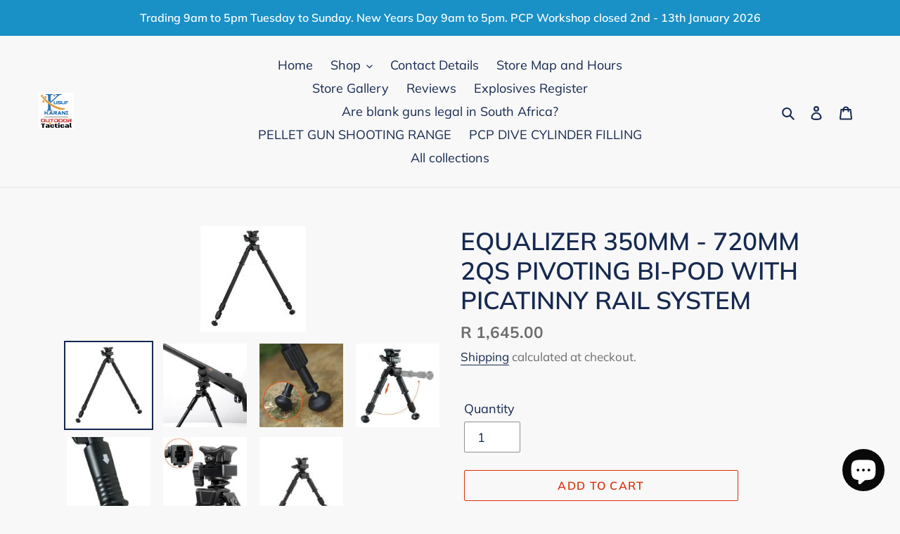

--- FILE ---
content_type: text/html; charset=utf-8
request_url: https://www.tactical.net.za/products/equalizer-350mm-720mm-2qs-pivoting-bi-pod-with-picatinny-rail-system
body_size: 39970
content:
<!doctype html>
<html class="no-js" lang="en">
<head>
  <meta charset="utf-8">
  <meta http-equiv="X-UA-Compatible" content="IE=edge,chrome=1">
  <meta name="viewport" content="width=device-width,initial-scale=1">
  <meta name="theme-color" content="#da2f0c">

  <link rel="preconnect" href="https://cdn.shopify.com" crossorigin>
  <link rel="preconnect" href="https://fonts.shopify.com" crossorigin>
  <link rel="preconnect" href="https://monorail-edge.shopifysvc.com"><link rel="preload" href="//www.tactical.net.za/cdn/shop/t/1/assets/theme.css?v=136619971045174987231608113707" as="style">
  <link rel="preload" as="font" href="//www.tactical.net.za/cdn/fonts/muli/muli_n6.cc1d2d4222c93c9ee9f6de4489226d2e1332d85b.woff2" type="font/woff2" crossorigin>
  <link rel="preload" as="font" href="//www.tactical.net.za/cdn/fonts/muli/muli_n4.e949947cfff05efcc994b2e2db40359a04fa9a92.woff2" type="font/woff2" crossorigin>
  <link rel="preload" as="font" href="//www.tactical.net.za/cdn/fonts/muli/muli_n7.c8c44d0404947d89610714223e630c4cbe005587.woff2" type="font/woff2" crossorigin>
  <link rel="preload" href="//www.tactical.net.za/cdn/shop/t/1/assets/theme.js?v=136441056019758165691608113707" as="script">
  <link rel="preload" href="//www.tactical.net.za/cdn/shop/t/1/assets/lazysizes.js?v=63098554868324070131608113706" as="script"><link rel="canonical" href="https://www.tactical.net.za/products/equalizer-350mm-720mm-2qs-pivoting-bi-pod-with-picatinny-rail-system"><link rel="shortcut icon" href="//www.tactical.net.za/cdn/shop/files/Tactical_Huge_32x32.png?v=1613728368" type="image/png"><title>EQUALIZER 350MM - 720MM 2QS PIVOTING BI-POD WITH PICATINNY RAIL SYSTEM
&ndash; Karani Outdoor &amp; Tactical</title>

<!-- Avada Boost Sales Script -->

      






          
          
          
          
          
          
          
          
          
          <script>
            const AVADA_ENHANCEMENTS = {};
            AVADA_ENHANCEMENTS.contentProtection = false;
            AVADA_ENHANCEMENTS.hideCheckoutButon = false;
            AVADA_ENHANCEMENTS.cartSticky = false;
            AVADA_ENHANCEMENTS.multiplePixelStatus = false;
            AVADA_ENHANCEMENTS.inactiveStatus = false;
            AVADA_ENHANCEMENTS.cartButtonAnimationStatus = false;
            AVADA_ENHANCEMENTS.whatsappStatus = false;
            AVADA_ENHANCEMENTS.messengerStatus = false;
            AVADA_ENHANCEMENTS.livechatStatus = false;
          </script>
































      <script>
        const AVADA_CDT = {};
        AVADA_CDT.template = "product";
        AVADA_CDT.collections = [];
        
          AVADA_CDT.collections.push("392444117245");
        
          AVADA_CDT.collections.push("239918153900");
        
          AVADA_CDT.collections.push("261029527724");
        
          AVADA_CDT.collections.push("388068966653");
        
          AVADA_CDT.collections.push("239918186668");
        

        const AVADA_INVQTY = {};
        
          AVADA_INVQTY[40056966578348] = 1;
        

        AVADA_CDT.cartitem = 0;
        AVADA_CDT.moneyformat = `R {{amount}}`;
        AVADA_CDT.cartTotalPrice = 0;
        
        AVADA_CDT.selected_variant_id = 40056966578348;
        AVADA_CDT.product = {"id": 6806713958572,"title": "EQUALIZER 350MM - 720MM 2QS PIVOTING BI-POD WITH PICATINNY RAIL SYSTEM","handle": "equalizer-350mm-720mm-2qs-pivoting-bi-pod-with-picatinny-rail-system","vendor": "Karani Outdoor \u0026 Tactical",
            "type": "","tags": ["acc","airsoft","BF","Firearm Acc.","new","pcp","Tactical"],"price": 164500,"price_min": 164500,"price_max": 164500,
            "available": true,"price_varies": false,"compare_at_price": 164500,
            "compare_at_price_min": 164500,"compare_at_price_max": 164500,
            "compare_at_price_varies": false,"variants": [{"id":40056966578348,"title":"Default Title","option1":"Default Title","option2":null,"option3":null,"sku":"","requires_shipping":true,"taxable":false,"featured_image":null,"available":true,"name":"EQUALIZER 350MM - 720MM 2QS PIVOTING BI-POD WITH PICATINNY RAIL SYSTEM","public_title":null,"options":["Default Title"],"price":164500,"weight":0,"compare_at_price":164500,"inventory_management":"shopify","barcode":"66578348","requires_selling_plan":false,"selling_plan_allocations":[]}],"featured_image": "\/\/www.tactical.net.za\/cdn\/shop\/products\/Equalizer-2QS-1_150x_20d47e8a-5037-4701-a92d-62f76923b90d.jpg?v=1625510533","images": ["\/\/www.tactical.net.za\/cdn\/shop\/products\/Equalizer-2QS-1_150x_20d47e8a-5037-4701-a92d-62f76923b90d.jpg?v=1625510533","\/\/www.tactical.net.za\/cdn\/shop\/products\/Equalizer-1QS-2_150x_cad5c9c2-a45b-4928-a19e-c560d6558eba.jpg?v=1625510534","\/\/www.tactical.net.za\/cdn\/shop\/products\/Equalizer-1QS-6_150x_f1496948-7d27-41b9-ac48-93c638ec9fa3.jpg?v=1625510534","\/\/www.tactical.net.za\/cdn\/shop\/products\/Equalizer-1QS-5_150x_13705cb7-49ba-48ab-aac3-99c1ee795877.jpg?v=1625510534","\/\/www.tactical.net.za\/cdn\/shop\/products\/Equalizer-1QS-4_150x_f7313671-aaa8-4962-986e-75e8a8563ace.jpg?v=1625510534","\/\/www.tactical.net.za\/cdn\/shop\/products\/Equalizer-1QS-3_150x_cff3813d-784f-4552-afc0-a0104ac4b30c.jpg?v=1625510534","\/\/www.tactical.net.za\/cdn\/shop\/products\/Equalizer-1QS-1_150x_de0f41ef-fb10-4e14-85d2-1613b8dbaf34.jpg?v=1625510535"]
            };
        

        window.AVADA_BADGES = window.AVADA_BADGES || {};
        window.AVADA_BADGES = [{"customWidthSizeInMobile":450,"font":"default","showHeaderText":true,"badgeEffect":"","badgeList":["https:\/\/cdn1.avada.io\/boost-sales\/visa.svg","https:\/\/cdn1.avada.io\/boost-sales\/mastercard.svg","https:\/\/cdn1.avada.io\/boost-sales\/americanexpress.svg","https:\/\/cdn1.avada.io\/boost-sales\/discover.svg","https:\/\/cdn1.avada.io\/boost-sales\/paypal.svg","https:\/\/cdn1.avada.io\/boost-sales\/applepay.svg","https:\/\/cdn1.avada.io\/boost-sales\/googlepay.svg"],"badgePageType":"product","badgeBorderColor":"#e1e1e1","badgeSize":"small","customWidthSize":450,"description":"Increase a sense of urgency and boost conversation rate on each product page. ","removeBranding":true,"badgesSmartSelector":false,"headingSize":16,"status":true,"name":"Product Pages","showBadges":true,"homePagePosition":"","badgeStyle":"color","createdAt":"2022-11-28T15:29:04.605Z","cartInlinePosition":"after","badgeBorderRadius":3,"collectionPageInlinePosition":"after","position":"","shopDomain":"tactical-za.myshopify.com","badgeCustomSize":70,"cartPosition":"","showBadgeBorder":false,"headingColor":"#232323","shopId":"blZtlBxrN7QSezayu4rJ","collectionPagePosition":"","inlinePosition":"after","badgeWidth":"full-width","homePageInlinePosition":"after","headerText":"Secure Checkout With","isSetCustomWidthMobile":false,"priority":"0","textAlign":"avada-align-center","id":"mtECwMnmSZbNyRCXbnGf"}];

        window.AVADA_GENERAL_SETTINGS = window.AVADA_GENERAL_SETTINGS || {};
        window.AVADA_GENERAL_SETTINGS = {"themeDetected":"Debut","countdownCategoryInlinePosition":"after","badgeCollectionPosition":".site-footer__hr","badgeHomeInlinePosition":"after","countdownHomePositionV2":"","countdownCategoryPosition":".price--listing","countdownInlinePosition":"after","countdownCategoryInlinePositionV2":"","countdownProductPosition":"form[action='\/cart\/add']","badgeCartPosition":".cart__footer","countdownCategoryPositionV2":"","badgeProductPosition":".product-form__item","badgeCollectionInlinePosition":"after","countdownHomeInlinePositionV2":"","badgeCartInlinePosition":"after","badgeFooterPosition":".payment-icons.list--inline.site-footer__icon-list","badgeInlinePosition":"after","countdownHomeInlinePosition":"after","badgeFooterInlinePosition":"replace","countdownHomePosition":".price--listing","badgeHomePosition":".site-footer__hr","countdownProductPositionV2":"","countdownInlinePositionV2":""};

        window.AVADA_COUNDOWNS = window.AVADA_COUNDOWNS || {};
        window.AVADA_COUNDOWNS = [{},{},{"id":"QgNx4GAAayW3PsCjgxEu","countdownEndAction":"HIDE_COUNTDOWN","showCountdownTimer":true,"priority":"0","countdownSmartSelector":false,"txtDateColor":"#122234","showInventoryCountdown":true,"manualDisplayPosition":"form[action='\/cart\/add']","linkText":"Hurry! sale ends in","useDefaultSize":true,"txtDatePos":"txt_outside_box","numbBorderColor":"#cccccc","saleCustomDays":"00","shopDomain":"tactical-za.myshopify.com","textAlign":"text-center","headingSize":30,"collectionPagePosition":"","txtDateSize":16,"productIds":[],"numbBgColor":"#ffffff","timeUnits":"unit-dhms","position":"form[action='\/cart\/add']","stockTextSize":16,"categoryNumbWidth":30,"saleCustomSeconds":"59","numbBorderRadius":0,"categoryTxtDatePos":"txt_outside_box","collectionPageInlinePosition":"after","saleCustomMinutes":"10","saleCustomHours":"00","productExcludeIds":[],"countdownTextBottom":"","headingColor":"#0985C5","stockTextBefore":"Only {{stock_qty}} left in stock. Hurry up 🔥","inlinePosition":"after","categoryNumberSize":14,"categoryTxtDateSize":8,"displayLayout":"square-countdown","numbHeight":60,"createdAt":"2022-11-28T15:29:04.659Z","secondsText":"Seconds","minutesText":"Minutes","daysText":"Days","categoryNumbHeight":30,"stockTextColor":"#122234","stockType":"real_stock","conditions":{"type":"ALL","conditions":[{"type":"TITLE","operation":"CONTAINS","value":""}]},"hoursText":"Hours","categoryUseDefaultSize":true,"description":"Increase urgency and boost conversions for each product page.","saleDateType":"date-custom","shopId":"blZtlBxrN7QSezayu4rJ","numbColor":"#122234","displayType":"ALL_PRODUCT","name":"Product Pages","numbBorderWidth":1,"numbWidth":60,"removeBranding":true,"manualDisplayPlacement":"after","status":true}];

        window.AVADA_STOCK_COUNTDOWNS = window.AVADA_STOCK_COUNTDOWNS || {};
        window.AVADA_STOCK_COUNTDOWNS = {};

        window.AVADA_COUNDOWNS_V2 = window.AVADA_COUNDOWNS_V2 || {};
        window.AVADA_COUNDOWNS_V2 = [{"id":"cTmqKzA8s013TO1pKirS","secondsCustom":1,"minutesText":"m","isShowToProductPages":false,"status":true,"isFirstSave":false,"createdAt":"2022-11-28T15:38:19.857Z","minutesCustom":1,"timeZone":"Africa\/Johannesburg","isShowToCollectionPages":false,"widgetId":"AVADA-393XQSBSPYWJ","specificCollectionIds":[406043099389],"daysText":"d","pageShowCountdown":"product","image":"\/335a8f0a05349ac3d3bbbcfe8b0b4fdf.png","bgNumberColor":"","whenTimeReached":"do_no_thing","isAdvancedSettings":false,"conditionToShow":"allProduct","startTime":"2022-11-24T17:38","hoursCustom":1,"size":"medium","secondsText":"s","updatedAt":"2022-11-28T15:45:08.346Z","name":"Countdown Timer 28\/11\/22","daysCustom":1,"timeType":"date_sale_to","shopId":"blZtlBxrN7QSezayu4rJ","classes":["Avada-CDTV2__Display--block"],"preset":"new_york","designSetting":[{"components":[],"name":"Heading","path":"designSetting.0","style":{"color":"#202223","path":"designSetting.0.style"},"label":"CYBER MONDAY SALE ENDS IN","type":"heading"},{"label":"","isCanChangeBgNumberColor":false,"components":[{"value":"00","style":{"path":"designSetting.1.components.0.style","padding":"0.5rem 0.25rem"},"type":"itemContainer","name":"Item Container","path":"designSetting.1.components.0","components":[{"classes":[""],"type":"countdownItemValue","path":"designSetting.1.components.0.components.0","identification":"dayValue","label":"","unitLabel":"","style":{"fontWeight":600,"color":"#00A3FF","path":"designSetting.1.components.0.components.0.style"},"name":"CD Item Value"},{"identification":"dayLabel","style":{"fontWeight":600,"color":"#00A3FF","path":"designSetting.1.components.0.components.1.style"},"name":"CD Item Label","type":"countdownItemLabel","path":"designSetting.1.components.0.components.1","classes":["Avada-CDTV2__LabelTextSize--EqualValueTextSize"]}],"identification":"Day","label":"d"},{"type":"itemContainer","components":[{"path":"designSetting.1.components.1.components.0","unitLabel":"","name":"CD Item Value","type":"countdownItemValue","classes":[""],"label":"","style":{"path":"designSetting.1.components.1.components.0.style","color":"#00A3FF","fontWeight":600},"identification":"hourValue"},{"path":"designSetting.1.components.1.components.1","identification":"hourLabel","style":{"fontWeight":600,"path":"designSetting.1.components.1.components.1.style","color":"#00A3FF"},"name":"CD Item Label","type":"countdownItemLabel","classes":["Avada-CDTV2__LabelTextSize--EqualValueTextSize"]}],"style":{"path":"designSetting.1.components.1.style","padding":"0.5rem 0.25rem"},"value":"06","path":"designSetting.1.components.1","identification":"Hour","label":"h","name":"Item Container"},{"path":"designSetting.1.components.2","identification":"Minute","name":"Item Container","components":[{"identification":"minuteValue","path":"designSetting.1.components.2.components.0","label":"","classes":[""],"type":"countdownItemValue","name":"CD Item Value","unitLabel":"","style":{"color":"#00A3FF","fontWeight":600,"path":"designSetting.1.components.2.components.0.style"}},{"path":"designSetting.1.components.2.components.1","style":{"fontWeight":600,"color":"#00A3FF","path":"designSetting.1.components.2.components.1.style"},"classes":["Avada-CDTV2__LabelTextSize--EqualValueTextSize"],"name":"CD Item Label","identification":"minuteLabel","type":"countdownItemLabel"}],"style":{"padding":"0.5rem 0.25rem","path":"designSetting.1.components.2.style"},"value":"15","type":"itemContainer","label":"m"},{"label":"s","path":"designSetting.1.components.3","style":{"padding":"0.5rem 0.25rem","path":"designSetting.1.components.3.style"},"type":"itemContainer","components":[{"path":"designSetting.1.components.3.components.0","classes":[""],"identification":"secondValue","name":"CD Item Value","type":"countdownItemValue","unitLabel":"","label":"","style":{"path":"designSetting.1.components.3.components.0.style","fontWeight":600,"color":"#00A3FF"}},{"type":"countdownItemLabel","style":{"fontWeight":600,"color":"#00A3FF","path":"designSetting.1.components.3.components.1.style"},"path":"designSetting.1.components.3.components.1","identification":"secondLabel","classes":["Avada-CDTV2__LabelTextSize--EqualValueTextSize"],"name":"CD Item Label"}],"value":"37","identification":"Second","name":"Item Container"}],"type":"countdown","name":"Countdown","path":"designSetting.1"}],"isSpecificTimeZone":true,"presetType":"light","isCanChangeBgNumberColor":false,"hoursText":"h","endTime":"2022-11-28T23:59"}];

        window.AVADA_INACTIVE_TAB = window.AVADA_INACTIVE_TAB || {};
        window.AVADA_INACTIVE_TAB = null;

        window.AVADA_LIVECHAT = window.AVADA_LIVECHAT || {};
        window.AVADA_LIVECHAT = null;

        window.AVADA_STICKY_ATC = window.AVADA_STICKY_ATC || {};
        window.AVADA_STICKY_ATC = null;

        window.AVADA_ATC_ANIMATION = window.AVADA_ATC_ANIMATION || {};
        window.AVADA_ATC_ANIMATION = null;

        window.AVADA_SP = window.AVADA_SP || {};
        window.AVADA_SP = {"shop":"blZtlBxrN7QSezayu4rJ","configuration":{"position":"bottom-left","hide_time_ago":false,"smart_hide":false,"smart_hide_time":3,"smart_hide_unit":"days","truncate_product_name":true,"display_duration":5,"first_delay":10,"pops_interval":10,"max_pops_display":20,"show_mobile":true,"mobile_position":"bottom","animation":"fadeInUp","out_animation":"fadeOutDown","with_sound":false,"display_order":"order","only_product_viewing":false,"notice_continuously":false,"custom_css":"","replay":true,"included_urls":"","excluded_urls":"","excluded_product_type":"","countries_all":true,"countries":[],"allow_show":"all","hide_close":true,"close_time":1,"close_time_unit":"days","support_rtl":false},"notifications":{"EKRROafW9BZLX2JeJmGM":{"settings":{"heading_text":"{{first_name}} in {{city}}, {{country}}","heading_font_weight":500,"heading_font_size":12,"content_text":"Purchased {{product_name}}","content_font_weight":800,"content_font_size":13,"background_image":"","background_color":"#FFF","heading_color":"#111","text_color":"#142A47","time_color":"#234342","with_border":false,"border_color":"#333333","border_width":1,"border_radius":20,"image_border_radius":20,"heading_decoration":null,"hover_product_decoration":null,"hover_product_color":"#122234","with_box_shadow":true,"font":"Raleway","language_code":"en","with_static_map":false,"use_dynamic_names":false,"dynamic_names":"","use_flag":false,"popup_custom_link":"","popup_custom_image":"","display_type":"popup","use_counter":false,"counter_color":"#0b4697","counter_unit_color":"#0b4697","counter_unit_plural":"views","counter_unit_single":"view","truncate_product_name":false,"allow_show":"all","included_urls":"","excluded_urls":""},"type":"order","items":[{"date":"2023-06-14T15:17:42.000Z","country":"South Africa","city":"Milnerton","shipping_first_name":"Manuel","product_image":"https:\/\/cdn.shopify.com\/s\/files\/1\/0520\/3447\/0060\/products\/a100combo.png?v=1669237227","shipping_city":"Milnerton","map_url":"https:\/\/storage.googleapis.com\/avada-boost-sales.appspot.com\/maps\/Milnerton.png","type":"order","product_name":"Kuzey A100 combo 9mm blank\/pepper pistol","product_id":7966858346749,"product_handle":"kuzey-a100-combo-9mm-blank-pepper-pistol","first_name":"Manuel","shipping_country":"South Africa","product_link":"https:\/\/tactical-za.myshopify.com\/products\/kuzey-a100-combo-9mm-blank-pepper-pistol","relativeDate":"a few seconds ago","smart_hide":false,"flag_url":"https:\/\/cdn1.avada.io\/proofo\/flags\/075-south-africa.svg"},{"date":"2023-06-14T15:17:42.000Z","country":"South Africa","city":"Milnerton","shipping_first_name":"Manuel","product_image":"https:\/\/cdn.shopify.com\/s\/files\/1\/0520\/3447\/0060\/products\/1384332018.png?v=1609197236","shipping_city":"Milnerton","map_url":"https:\/\/storage.googleapis.com\/avada-boost-sales.appspot.com\/maps\/Milnerton.png","type":"order","product_name":"Wadie 9mm PA.P.V Pepper Cartridges box of 10( Read Description Before Purchasing)","product_id":6159988588716,"product_handle":"wadie-9mm-pa-p-v-pepper-cartridge-each-read-description-before-purchasing","first_name":"Manuel","shipping_country":"South Africa","product_link":"https:\/\/tactical-za.myshopify.com\/products\/wadie-9mm-pa-p-v-pepper-cartridge-each-read-description-before-purchasing","relativeDate":"a few seconds ago","smart_hide":false,"flag_url":"https:\/\/cdn1.avada.io\/proofo\/flags\/075-south-africa.svg"},{"date":"2023-06-14T12:45:21.000Z","country":"South Africa","city":"Centurion","shipping_first_name":"Chris","product_image":"https:\/\/cdn.shopify.com\/s\/files\/1\/0520\/3447\/0060\/products\/unnamed_f26c6a78-27ca-4186-8a51-baaf0cc86fdf.jpg?v=1686738174","shipping_city":"Centurion","map_url":"https:\/\/storage.googleapis.com\/avada-boost-sales.appspot.com\/maps\/Centurion.png","type":"order","product_name":"ATLAS-TYPE BIPOD","product_id":6211582230700,"product_handle":"atlas-type-bipod-with-hand-grip-included","first_name":"Chris","shipping_country":"South Africa","product_link":"https:\/\/tactical-za.myshopify.com\/products\/atlas-type-bipod-with-hand-grip-included","relativeDate":"3 hours ago","smart_hide":false,"flag_url":"https:\/\/cdn1.avada.io\/proofo\/flags\/075-south-africa.svg"},{"date":"2023-06-14T11:53:36.000Z","country":"South Africa","city":"Randburg","shipping_first_name":"Greg","product_image":"https:\/\/cdn.shopify.com\/s\/files\/1\/0520\/3447\/0060\/products\/image_627ac0f8-192f-4d35-8324-406003b75d87.png?v=1646770836","shipping_city":"Randburg","map_url":"https:\/\/storage.googleapis.com\/avada-boost-sales.appspot.com\/maps\/Randburg.png","type":"order","product_name":"Altaros Slugs ATP SMOOTH 5.52mm 32.3gr","product_id":7605826420989,"product_handle":"altaros-slugs-atp-smooth-5-52mm-32-3gr","first_name":"Greg","shipping_country":"South Africa","product_link":"https:\/\/tactical-za.myshopify.com\/products\/altaros-slugs-atp-smooth-5-52mm-32-3gr","relativeDate":"3 hours ago","smart_hide":false,"flag_url":"https:\/\/cdn1.avada.io\/proofo\/flags\/075-south-africa.svg"},{"date":"2023-06-13T11:00:48.000Z","country":"South Africa","city":"Durban","shipping_first_name":"Thula Mthobisi","product_image":"https:\/\/cdn.shopify.com\/s\/files\/1\/0520\/3447\/0060\/files\/image_b4d1cda7-f593-4bc8-801f-d88c0b01e513.png?v=1684407409","shipping_city":"Durban","map_url":"https:\/\/storage.googleapis.com\/avada-boost-sales.appspot.com\/maps\/Durban.png","type":"order","product_name":"COMBO Kuzey Glock 19 GN19 9mm blank pepper pistol","product_id":8088568758525,"product_handle":"copy-of-combo-kuzey-glock-19-gn19-9mm-blank-pepper-pistol","first_name":"Thula Mthobisi","shipping_country":"South Africa","product_link":"https:\/\/tactical-za.myshopify.com\/products\/copy-of-combo-kuzey-glock-19-gn19-9mm-blank-pepper-pistol","relativeDate":"a day ago","smart_hide":false,"flag_url":"https:\/\/cdn1.avada.io\/proofo\/flags\/075-south-africa.svg"},{"date":"2023-06-13T10:56:05.000Z","country":"South Africa","city":"PRETORIA","shipping_first_name":"Riaan","product_image":"https:\/\/cdn.shopify.com\/s\/files\/1\/0520\/3447\/0060\/products\/1384332018.png?v=1609197236","shipping_city":"PRETORIA","map_url":"https:\/\/storage.googleapis.com\/avada-boost-sales.appspot.com\/maps\/PRETORIA.png","type":"order","product_name":"Wadie 9mm PA.P.V Pepper Cartridges box of 10( Read Description Before Purchasing)","product_id":6159988588716,"product_handle":"wadie-9mm-pa-p-v-pepper-cartridge-each-read-description-before-purchasing","first_name":"Riaan","shipping_country":"South Africa","product_link":"https:\/\/tactical-za.myshopify.com\/products\/wadie-9mm-pa-p-v-pepper-cartridge-each-read-description-before-purchasing","relativeDate":"a day ago","smart_hide":false,"flag_url":"https:\/\/cdn1.avada.io\/proofo\/flags\/075-south-africa.svg"},{"date":"2023-06-13T10:27:00.000Z","country":"South Africa","city":"Robertson","shipping_first_name":"Francois Jupeter","product_image":"https:\/\/cdn.shopify.com\/s\/files\/1\/0520\/3447\/0060\/products\/image_c52d5912-80bb-42df-a676-7bca3f2f877a.png?v=1675797647","shipping_city":"Robertson","map_url":"https:\/\/storage.googleapis.com\/avada-boost-sales.appspot.com\/maps\/Robertson.png","type":"order","product_name":"Kuzey A100 9mm (25blanks +5 pepper +Holster)","product_id":8023961633021,"product_handle":"kuzey-a100-combo-ii-9mm-blank-pepper-pistol-1","first_name":"Francois Jupeter","shipping_country":"South Africa","product_link":"https:\/\/tactical-za.myshopify.com\/products\/kuzey-a100-combo-ii-9mm-blank-pepper-pistol-1","relativeDate":"a day ago","smart_hide":false,"flag_url":"https:\/\/cdn1.avada.io\/proofo\/flags\/075-south-africa.svg"},{"date":"2023-06-13T00:29:33.000Z","country":"South Africa","city":"Mmabatho","shipping_first_name":"Lehlohonolo","product_image":"https:\/\/cdn.shopify.com\/s\/files\/1\/0520\/3447\/0060\/products\/test.png?v=1627719202","shipping_city":"Mmabatho","map_url":"https:\/\/storage.googleapis.com\/avada-boost-sales.appspot.com\/maps\/Mmabatho.png","type":"order","product_name":"COMBO Kuzey Glock 19 GN19 9mm blank pepper pistol","product_id":6815403180204,"product_handle":"combo-kuzey-glock-19-gn19-9mm-blank-pepper-pistol","first_name":"Lehlohonolo","shipping_country":"South Africa","product_link":"https:\/\/tactical-za.myshopify.com\/products\/combo-kuzey-glock-19-gn19-9mm-blank-pepper-pistol","relativeDate":"2 days ago","smart_hide":false,"flag_url":"https:\/\/cdn1.avada.io\/proofo\/flags\/075-south-africa.svg"},{"date":"2023-06-12T13:14:44.000Z","country":"South Africa","city":"Kimberley","shipping_first_name":"Adriaan","product_image":"https:\/\/cdn.shopify.com\/s\/files\/1\/0520\/3447\/0060\/products\/image_a1c6ecfa-0efc-4d36-81ea-2e3a7e51f199.jpg?v=1639574406","shipping_city":"Kimberley","map_url":"https:\/\/storage.googleapis.com\/avada-boost-sales.appspot.com\/maps\/Kimberley.png","type":"order","product_name":"Huma-Air fill valve removal tool for Air Arms S4\/5xx Models","product_id":7506402115837,"product_handle":"huma-air-fill-valve-removal-tool-for-air-arms-s4-5xx-models","first_name":"Adriaan","shipping_country":"South Africa","product_link":"https:\/\/tactical-za.myshopify.com\/products\/huma-air-fill-valve-removal-tool-for-air-arms-s4-5xx-models","relativeDate":"2 days ago","smart_hide":false,"flag_url":"https:\/\/cdn1.avada.io\/proofo\/flags\/075-south-africa.svg"},{"date":"2023-06-12T13:14:44.000Z","country":"South Africa","city":"Kimberley","shipping_first_name":"Adriaan","product_image":"https:\/\/cdn.shopify.com\/s\/files\/1\/0520\/3447\/0060\/products\/image_828aa9d2-65ea-4cb5-8ab7-2af519c2bdd3.jpg?v=1639574102","shipping_city":"Kimberley","map_url":"https:\/\/storage.googleapis.com\/avada-boost-sales.appspot.com\/maps\/Kimberley.png","type":"order","product_name":"Huma-air Air Arms S200 and CZ200 fill valve and firing valve removal tool","product_id":7506399494397,"product_handle":"air-arms-s200-and-cz200-fill-valve-and-firing-valve-removal-tool","first_name":"Adriaan","shipping_country":"South Africa","product_link":"https:\/\/tactical-za.myshopify.com\/products\/air-arms-s200-and-cz200-fill-valve-and-firing-valve-removal-tool","relativeDate":"2 days ago","smart_hide":false,"flag_url":"https:\/\/cdn1.avada.io\/proofo\/flags\/075-south-africa.svg"},{"date":"2023-06-12T07:32:40.000Z","country":"South Africa","city":"Hectorspruit","shipping_first_name":"Josua","product_image":"https:\/\/cdn.shopify.com\/s\/files\/1\/0520\/3447\/0060\/products\/image_c52d5912-80bb-42df-a676-7bca3f2f877a.png?v=1675797647","shipping_city":"Hectorspruit","map_url":"https:\/\/storage.googleapis.com\/avada-boost-sales.appspot.com\/maps\/Hectorspruit.png","type":"order","product_name":"Kuzey A100 9mm (25blanks +5 pepper +Holster)","product_id":8023961633021,"product_handle":"kuzey-a100-combo-ii-9mm-blank-pepper-pistol-1","first_name":"Josua","shipping_country":"South Africa","product_link":"https:\/\/tactical-za.myshopify.com\/products\/kuzey-a100-combo-ii-9mm-blank-pepper-pistol-1","relativeDate":"2 days ago","smart_hide":false,"flag_url":"https:\/\/cdn1.avada.io\/proofo\/flags\/075-south-africa.svg"},{"date":"2023-06-12T02:49:05.000Z","country":"South Africa","city":"saldanha","shipping_first_name":"Michelle","product_image":"https:\/\/cdn.shopify.com\/s\/files\/1\/0520\/3447\/0060\/products\/test.png?v=1627719202","shipping_city":"saldanha","map_url":"https:\/\/storage.googleapis.com\/avada-boost-sales.appspot.com\/maps\/saldanha.png","type":"order","product_name":"COMBO Kuzey Glock 19 GN19 9mm blank pepper pistol","product_id":6815403180204,"product_handle":"combo-kuzey-glock-19-gn19-9mm-blank-pepper-pistol","first_name":"Michelle","shipping_country":"South Africa","product_link":"https:\/\/tactical-za.myshopify.com\/products\/combo-kuzey-glock-19-gn19-9mm-blank-pepper-pistol","relativeDate":"3 days ago","smart_hide":false,"flag_url":"https:\/\/cdn1.avada.io\/proofo\/flags\/075-south-africa.svg"},{"date":"2023-06-11T17:26:06.000Z","country":"South Africa","city":"Florida North Roodepoort","shipping_first_name":"Jaap","product_image":"https:\/\/cdn.shopify.com\/s\/files\/1\/0520\/3447\/0060\/products\/zoraki914combo.png?v=1644264284","shipping_city":"Florida North Roodepoort","map_url":"https:\/\/storage.googleapis.com\/avada-boost-sales.appspot.com\/maps\/Florida North Roodepoort.png","type":"order","product_name":"Zoraki model 914 satin 9mm blank\/pepper pistol + holster + 25 blanks","product_id":7568611606781,"product_handle":"zoraki-model-914-satin-9mm-blank-pepper-pistol-holster-25-blanks","first_name":"Jaap","shipping_country":"South Africa","product_link":"https:\/\/tactical-za.myshopify.com\/products\/zoraki-model-914-satin-9mm-blank-pepper-pistol-holster-25-blanks","relativeDate":"3 days ago","smart_hide":false,"flag_url":"https:\/\/cdn1.avada.io\/proofo\/flags\/075-south-africa.svg"},{"date":"2023-06-11T17:13:23.000Z","country":"South Africa","city":"Durban","shipping_first_name":"Cameron","product_image":"https:\/\/cdn.shopify.com\/s\/files\/1\/0520\/3447\/0060\/products\/1736891843.png?v=1611682944","shipping_city":"Durban","map_url":"https:\/\/storage.googleapis.com\/avada-boost-sales.appspot.com\/maps\/Durban.png","type":"order","product_name":"Kuzey Glock 19 GN19 9mm blank pepper pistol","product_id":6159979905196,"product_handle":"kuzey-glock-19-gn19-9mm-blank-pepper-pistol-1","first_name":"Cameron","shipping_country":"South Africa","product_link":"https:\/\/tactical-za.myshopify.com\/products\/kuzey-glock-19-gn19-9mm-blank-pepper-pistol-1","relativeDate":"3 days ago","smart_hide":false,"flag_url":"https:\/\/cdn1.avada.io\/proofo\/flags\/075-south-africa.svg"},{"date":"2023-06-10T16:56:47.000Z","country":"South Africa","city":"Johannesburg","shipping_first_name":"Michael","product_image":"https:\/\/cdn.shopify.com\/s\/files\/1\/0520\/3447\/0060\/products\/7e6c2371dd059d98ea7e5d92e61aabd7.jpg?v=1624654501","shipping_city":"Johannesburg","map_url":"https:\/\/storage.googleapis.com\/avada-boost-sales.appspot.com\/maps\/Johannesburg.png","type":"order","product_name":"GAMEPRO MARSH 12V\u0026 RECHARGEABLE 6500 LUMEN LED SPOTLIGHT","product_id":6787136061612,"product_handle":"gamepro-marsh-12v-rechargeable-6500-lumen-led-spotlight","first_name":"Michael","shipping_country":"South Africa","product_link":"https:\/\/tactical-za.myshopify.com\/products\/gamepro-marsh-12v-rechargeable-6500-lumen-led-spotlight","relativeDate":"4 days ago","smart_hide":true,"flag_url":"https:\/\/cdn1.avada.io\/proofo\/flags\/075-south-africa.svg"},{"date":"2023-06-09T17:52:48.000Z","country":"South Africa","city":"Kuruman","shipping_first_name":"Jason","product_image":"https:\/\/cdn.shopify.com\/s\/files\/1\/0520\/3447\/0060\/files\/image_b4d1cda7-f593-4bc8-801f-d88c0b01e513.png?v=1684407409","shipping_city":"Kuruman","map_url":"https:\/\/storage.googleapis.com\/avada-boost-sales.appspot.com\/maps\/Kuruman.png","type":"order","product_name":"COMBO Kuzey Glock 19 GN19 9mm blank pepper pistol","product_id":8088568758525,"product_handle":"copy-of-combo-kuzey-glock-19-gn19-9mm-blank-pepper-pistol","first_name":"Jason","shipping_country":"South Africa","product_link":"https:\/\/tactical-za.myshopify.com\/products\/copy-of-combo-kuzey-glock-19-gn19-9mm-blank-pepper-pistol","relativeDate":"5 days ago","smart_hide":true,"flag_url":"https:\/\/cdn1.avada.io\/proofo\/flags\/075-south-africa.svg"},{"date":"2023-06-09T15:26:23.000Z","country":"South Africa","city":"Musina","shipping_first_name":"Francois","product_image":"https:\/\/cdn.shopify.com\/s\/files\/1\/0520\/3447\/0060\/products\/MCKSIGA-1-650x650.jpg?v=1626898065","shipping_city":"Musina","map_url":"https:\/\/storage.googleapis.com\/avada-boost-sales.appspot.com\/maps\/Musina.png","type":"order","product_name":"Gen 1 MCKSIG | MICRO CONVERSION (SIG SAUER P320 FULL, COMPACT, AND CARRY)","product_id":6836711522476,"product_handle":"mcksig-micro-conversion-kit-sig-sauer-p320-full-compact-and-carry","first_name":"Francois","shipping_country":"South Africa","product_link":"https:\/\/tactical-za.myshopify.com\/products\/mcksig-micro-conversion-kit-sig-sauer-p320-full-compact-and-carry","relativeDate":"5 days ago","smart_hide":true,"flag_url":"https:\/\/cdn1.avada.io\/proofo\/flags\/075-south-africa.svg"},{"date":"2023-06-09T15:25:59.000Z","country":"South Africa","city":"Pretoria","shipping_first_name":"Toy","product_image":"https:\/\/cdn.shopify.com\/s\/files\/1\/0520\/3447\/0060\/products\/nu-b3574z.jpg?v=1626026309","shipping_city":"Pretoria","map_url":"https:\/\/storage.googleapis.com\/avada-boost-sales.appspot.com\/maps\/Pretoria.png","type":"order","product_name":"Cold Steel .357 Magnum Blowgun w\/Darts 4 Foot - Blister","product_id":6818289909932,"product_handle":"cold-steel-357-magnum-blowgun-w-darts-4-foot-blister","first_name":"Toy","shipping_country":"South Africa","product_link":"https:\/\/tactical-za.myshopify.com\/products\/cold-steel-357-magnum-blowgun-w-darts-4-foot-blister","relativeDate":"5 days ago","smart_hide":true,"flag_url":"https:\/\/cdn1.avada.io\/proofo\/flags\/075-south-africa.svg"},{"date":"2023-06-09T15:25:59.000Z","country":"South Africa","city":"Pretoria","shipping_first_name":"Toy","product_image":"https:\/\/cdn.shopify.com\/s\/files\/1\/0520\/3447\/0060\/products\/nu-b357dss_2.jpg?v=1626026430","shipping_city":"Pretoria","map_url":"https:\/\/storage.googleapis.com\/avada-boost-sales.appspot.com\/maps\/Pretoria.png","type":"order","product_name":"Cold Steel .357 Magnum Blowgun Super Stun Darts - 30 Pieces","product_id":6818297610412,"product_handle":"cold-steel-357-magnum-blowgun-super-stun-darts-30-pieces","first_name":"Toy","shipping_country":"South Africa","product_link":"https:\/\/tactical-za.myshopify.com\/products\/cold-steel-357-magnum-blowgun-super-stun-darts-30-pieces","relativeDate":"5 days ago","smart_hide":true,"flag_url":"https:\/\/cdn1.avada.io\/proofo\/flags\/075-south-africa.svg"},{"date":"2023-06-09T15:06:49.000Z","country":"South Africa","city":"Brits","shipping_first_name":"","product_image":"https:\/\/cdn.shopify.com\/s\/files\/1\/0520\/3447\/0060\/products\/MA-E416.jpg?v=1609692346","shipping_city":"","map_url":"https:\/\/storage.googleapis.com\/avada-boost-sales.appspot.com\/maps\/Brits.png","type":"order","product_name":"Beretta 92 Heavy Rubber Training Gun","product_id":6172175499436,"product_handle":"beretta-92-heavy-rubber-training-gun","first_name":"Waldo","shipping_country":"","product_link":"https:\/\/tactical-za.myshopify.com\/products\/beretta-92-heavy-rubber-training-gun","relativeDate":"5 days ago","smart_hide":true,"flag_url":"https:\/\/cdn1.avada.io\/proofo\/flags\/075-south-africa.svg"},{"date":"2023-06-09T12:54:10.000Z","country":"South Africa","city":"Nigel","shipping_first_name":"","product_image":"https:\/\/cdn.shopify.com\/s\/files\/1\/0520\/3447\/0060\/products\/image_c52d5912-80bb-42df-a676-7bca3f2f877a.png?v=1675797647","shipping_city":"","map_url":"https:\/\/storage.googleapis.com\/avada-boost-sales.appspot.com\/maps\/Nigel.png","type":"order","product_name":"Kuzey A100 9mm (25blanks +5 pepper +Holster)","product_id":8023961633021,"product_handle":"kuzey-a100-combo-ii-9mm-blank-pepper-pistol-1","first_name":"Armand","shipping_country":"","product_link":"https:\/\/tactical-za.myshopify.com\/products\/kuzey-a100-combo-ii-9mm-blank-pepper-pistol-1","relativeDate":"5 days ago","smart_hide":true,"flag_url":"https:\/\/cdn1.avada.io\/proofo\/flags\/075-south-africa.svg"},{"date":"2023-06-09T12:54:10.000Z","country":"South Africa","city":"Nigel","shipping_first_name":"","product_image":"https:\/\/cdn.shopify.com\/s\/files\/1\/0520\/3447\/0060\/files\/image_b4d1cda7-f593-4bc8-801f-d88c0b01e513.png?v=1684407409","shipping_city":"","map_url":"https:\/\/storage.googleapis.com\/avada-boost-sales.appspot.com\/maps\/Nigel.png","type":"order","product_name":"COMBO Kuzey Glock 19 GN19 9mm blank pepper pistol","product_id":8088568758525,"product_handle":"copy-of-combo-kuzey-glock-19-gn19-9mm-blank-pepper-pistol","first_name":"Armand","shipping_country":"","product_link":"https:\/\/tactical-za.myshopify.com\/products\/copy-of-combo-kuzey-glock-19-gn19-9mm-blank-pepper-pistol","relativeDate":"5 days ago","smart_hide":true,"flag_url":"https:\/\/cdn1.avada.io\/proofo\/flags\/075-south-africa.svg"},{"date":"2023-06-09T00:55:58.000Z","country":"South Africa","city":"UITENHAGE","shipping_first_name":"Eugene","product_image":"https:\/\/cdn.shopify.com\/s\/files\/1\/0520\/3447\/0060\/products\/1499783136_19765fff-36d7-48e4-956e-322088375303.jpg?v=1609130746","shipping_city":"UITENHAGE","map_url":"https:\/\/storage.googleapis.com\/avada-boost-sales.appspot.com\/maps\/UITENHAGE.png","type":"order","product_name":"Caa Micro Roni cz p07 \u0026 p09 duty Pro Kit","product_id":6159981510828,"product_handle":"caa-micro-roni-cz-p07-p09-duty-pro-kit","first_name":"Eugene","shipping_country":"South Africa","product_link":"https:\/\/tactical-za.myshopify.com\/products\/caa-micro-roni-cz-p07-p09-duty-pro-kit","relativeDate":"6 days ago","smart_hide":true,"flag_url":"https:\/\/cdn1.avada.io\/proofo\/flags\/075-south-africa.svg"},{"date":"2023-06-09T00:55:58.000Z","country":"South Africa","city":"UITENHAGE","shipping_first_name":"Eugene","product_image":"https:\/\/cdn.shopify.com\/s\/files\/1\/0520\/3447\/0060\/products\/KAISER9X22.jpg?v=1617964859","shipping_city":"UITENHAGE","map_url":"https:\/\/storage.googleapis.com\/avada-boost-sales.appspot.com\/maps\/UITENHAGE.png","type":"order","product_name":"50 Units Kaiser 9mm P.A.K Blank cartridges(read The Description Below Before Purchasing)","product_id":6159988719788,"product_handle":"30-units-kaiser-9mm-p-a-k-blank-cartridgesread-the-description-below-before-purchasing","first_name":"Eugene","shipping_country":"South Africa","product_link":"https:\/\/tactical-za.myshopify.com\/products\/30-units-kaiser-9mm-p-a-k-blank-cartridgesread-the-description-below-before-purchasing","relativeDate":"6 days ago","smart_hide":true,"flag_url":"https:\/\/cdn1.avada.io\/proofo\/flags\/075-south-africa.svg"},{"date":"2023-06-08T12:18:39.000Z","country":"South Africa","city":"Orkney","shipping_first_name":"Barry","product_image":"https:\/\/cdn.shopify.com\/s\/files\/1\/0520\/3447\/0060\/products\/zoraki2914blackcombo.png?v=1644265111","shipping_city":"Orkney","map_url":"https:\/\/storage.googleapis.com\/avada-boost-sales.appspot.com\/maps\/Orkney.png","type":"order","product_name":"Zoraki model 2914 limited edition lux 9mm blank\/pepper pistol + holster + 25 blanks","product_id":7568615407869,"product_handle":"zoraki-model-2914-limited-edition-lux-9mm-blank-pepper-pistol","first_name":"Barry","shipping_country":"South Africa","product_link":"https:\/\/tactical-za.myshopify.com\/products\/zoraki-model-2914-limited-edition-lux-9mm-blank-pepper-pistol","relativeDate":"6 days ago","smart_hide":true,"flag_url":"https:\/\/cdn1.avada.io\/proofo\/flags\/075-south-africa.svg"},{"date":"2023-06-08T12:18:39.000Z","country":"South Africa","city":"Orkney","shipping_first_name":"Barry","product_image":"https:\/\/cdn.shopify.com\/s\/files\/1\/0520\/3447\/0060\/products\/blankpeppercombo.png?v=1632664543","shipping_city":"Orkney","map_url":"https:\/\/storage.googleapis.com\/avada-boost-sales.appspot.com\/maps\/Orkney.png","type":"order","product_name":"9mm Cartridge pack (25 blanks) (read The Description Below Before Purchasing)","product_id":6706997100716,"product_handle":"9mm-cartridge-pack","first_name":"Barry","shipping_country":"South Africa","product_link":"https:\/\/tactical-za.myshopify.com\/products\/9mm-cartridge-pack","relativeDate":"6 days ago","smart_hide":true,"flag_url":"https:\/\/cdn1.avada.io\/proofo\/flags\/075-south-africa.svg"},{"date":"2023-06-08T12:18:39.000Z","country":"South Africa","city":"Orkney","shipping_first_name":"Barry","product_image":"https:\/\/cdn.shopify.com\/s\/files\/1\/0520\/3447\/0060\/products\/1384332018.png?v=1609197236","shipping_city":"Orkney","map_url":"https:\/\/storage.googleapis.com\/avada-boost-sales.appspot.com\/maps\/Orkney.png","type":"order","product_name":"Wadie 9mm PA.P.V Pepper Cartridges box of 10( Read Description Before Purchasing)","product_id":6159988588716,"product_handle":"wadie-9mm-pa-p-v-pepper-cartridge-each-read-description-before-purchasing","first_name":"Barry","shipping_country":"South Africa","product_link":"https:\/\/tactical-za.myshopify.com\/products\/wadie-9mm-pa-p-v-pepper-cartridge-each-read-description-before-purchasing","relativeDate":"6 days ago","smart_hide":true,"flag_url":"https:\/\/cdn1.avada.io\/proofo\/flags\/075-south-africa.svg"},{"date":"2023-06-08T07:21:14.000Z","country":"South Africa","city":"Alberton","shipping_first_name":"Ricardo","product_image":"https:\/\/cdn.shopify.com\/s\/files\/1\/0520\/3447\/0060\/products\/wadiepepper1websmall.png?v=1615320547","shipping_city":"Alberton","map_url":"https:\/\/storage.googleapis.com\/avada-boost-sales.appspot.com\/maps\/Alberton.png","type":"order","product_name":"Wadie 9mm PA.P.V Pepper Cartridge each( Read Description Before Purchasing)","product_id":6187268440236,"product_handle":"copy-of-wadie-9mm-pa-p-v-pepper-cartridges-each-read-description-before-purchasing","first_name":"Ricardo","shipping_country":"South Africa","product_link":"https:\/\/tactical-za.myshopify.com\/products\/copy-of-wadie-9mm-pa-p-v-pepper-cartridges-each-read-description-before-purchasing","relativeDate":"6 days ago","smart_hide":true,"flag_url":"https:\/\/cdn1.avada.io\/proofo\/flags\/075-south-africa.svg"},{"date":"2023-06-08T07:21:14.000Z","country":"South Africa","city":"Alberton","shipping_first_name":"Ricardo","product_image":"https:\/\/cdn.shopify.com\/s\/files\/1\/0520\/3447\/0060\/products\/a100combo.png?v=1669237227","shipping_city":"Alberton","map_url":"https:\/\/storage.googleapis.com\/avada-boost-sales.appspot.com\/maps\/Alberton.png","type":"order","product_name":"Kuzey A100 combo 9mm blank\/pepper pistol","product_id":7966858346749,"product_handle":"kuzey-a100-combo-9mm-blank-pepper-pistol","first_name":"Ricardo","shipping_country":"South Africa","product_link":"https:\/\/tactical-za.myshopify.com\/products\/kuzey-a100-combo-9mm-blank-pepper-pistol","relativeDate":"6 days ago","smart_hide":true,"flag_url":"https:\/\/cdn1.avada.io\/proofo\/flags\/075-south-africa.svg"},{"date":"2023-06-08T06:41:37.000Z","country":"South Africa","city":"Hectorspruit","shipping_first_name":"Riaan","product_image":"https:\/\/cdn.shopify.com\/s\/files\/1\/0520\/3447\/0060\/products\/a100combo.png?v=1669237227","shipping_city":"Hectorspruit","map_url":"https:\/\/storage.googleapis.com\/avada-boost-sales.appspot.com\/maps\/Hectorspruit.png","type":"order","product_name":"Kuzey A100 combo 9mm blank\/pepper pistol","product_id":7966858346749,"product_handle":"kuzey-a100-combo-9mm-blank-pepper-pistol","first_name":"Riaan","shipping_country":"South Africa","product_link":"https:\/\/tactical-za.myshopify.com\/products\/kuzey-a100-combo-9mm-blank-pepper-pistol","relativeDate":"6 days ago","smart_hide":true,"flag_url":"https:\/\/cdn1.avada.io\/proofo\/flags\/075-south-africa.svg"}],"source":"shopify\/order"}},"removeBranding":true};

        window.AVADA_BS_EMBED = window.AVADA_BS_EMBED || {};
        window.AVADA_BS_EMBED.isSupportThemeOS = false
        window.AVADA_BS_EMBED.dupTrustBadge = true

        window.AVADA_BS_VERSION = window.AVADA_BS_VERSION || {};
        window.AVADA_BS_VERSION = { BSVersion : 'AVADA-BS-1.0.2'}

        window.AVADA_BS_FSB = window.AVADA_BS_FSB || {};
        window.AVADA_BS_FSB = {
          bars: [],
          cart: 0,
          compatible: {
            langify: ''
          }
        };
      </script>
<!-- /Avada Boost Sales Script --><meta name="description" content="Has a picatinny rail quick shoe system for extremely fast attachment Buffer spring provides solid shooting Bonus 2nd picatinny rail quick shoe for quick attachment to other firearms Our popular Equalizer pivoting bi pod just got better! Equalizer QS has a picatinny rail system that allows shooters to attach and detach "><!-- /snippets/social-meta-tags.liquid -->




<meta property="og:site_name" content="Karani Outdoor &amp; Tactical">
<meta property="og:url" content="https://www.tactical.net.za/products/equalizer-350mm-720mm-2qs-pivoting-bi-pod-with-picatinny-rail-system">
<meta property="og:title" content="EQUALIZER 350MM - 720MM 2QS PIVOTING BI-POD WITH PICATINNY RAIL SYSTEM">
<meta property="og:type" content="product">
<meta property="og:description" content="Has a picatinny rail quick shoe system for extremely fast attachment Buffer spring provides solid shooting Bonus 2nd picatinny rail quick shoe for quick attachment to other firearms Our popular Equalizer pivoting bi pod just got better! Equalizer QS has a picatinny rail system that allows shooters to attach and detach ">

  <meta property="og:price:amount" content="1,645.00">
  <meta property="og:price:currency" content="ZAR">

<meta property="og:image" content="http://www.tactical.net.za/cdn/shop/products/Equalizer-2QS-1_150x_20d47e8a-5037-4701-a92d-62f76923b90d_1200x1200.jpg?v=1625510533"><meta property="og:image" content="http://www.tactical.net.za/cdn/shop/products/Equalizer-1QS-2_150x_cad5c9c2-a45b-4928-a19e-c560d6558eba_1200x1200.jpg?v=1625510534"><meta property="og:image" content="http://www.tactical.net.za/cdn/shop/products/Equalizer-1QS-6_150x_f1496948-7d27-41b9-ac48-93c638ec9fa3_1200x1200.jpg?v=1625510534">
<meta property="og:image:secure_url" content="https://www.tactical.net.za/cdn/shop/products/Equalizer-2QS-1_150x_20d47e8a-5037-4701-a92d-62f76923b90d_1200x1200.jpg?v=1625510533"><meta property="og:image:secure_url" content="https://www.tactical.net.za/cdn/shop/products/Equalizer-1QS-2_150x_cad5c9c2-a45b-4928-a19e-c560d6558eba_1200x1200.jpg?v=1625510534"><meta property="og:image:secure_url" content="https://www.tactical.net.za/cdn/shop/products/Equalizer-1QS-6_150x_f1496948-7d27-41b9-ac48-93c638ec9fa3_1200x1200.jpg?v=1625510534">


<meta name="twitter:card" content="summary_large_image">
<meta name="twitter:title" content="EQUALIZER 350MM - 720MM 2QS PIVOTING BI-POD WITH PICATINNY RAIL SYSTEM">
<meta name="twitter:description" content="Has a picatinny rail quick shoe system for extremely fast attachment Buffer spring provides solid shooting Bonus 2nd picatinny rail quick shoe for quick attachment to other firearms Our popular Equalizer pivoting bi pod just got better! Equalizer QS has a picatinny rail system that allows shooters to attach and detach ">

  
<style data-shopify>
:root {
    --color-text: #162950;
    --color-text-rgb: 22, 41, 80;
    --color-body-text: #6d6d6d;
    --color-sale-text: #da2f0c;
    --color-small-button-text-border: #da2f0c;
    --color-text-field: #ffffff;
    --color-text-field-text: #162950;
    --color-text-field-text-rgb: 22, 41, 80;

    --color-btn-primary: #da2f0c;
    --color-btn-primary-darker: #aa2509;
    --color-btn-primary-text: #ffffff;

    --color-blankstate: rgba(109, 109, 109, 0.35);
    --color-blankstate-border: rgba(109, 109, 109, 0.2);
    --color-blankstate-background: rgba(109, 109, 109, 0.1);

    --color-text-focus:#27488c;
    --color-overlay-text-focus:#e6e6e6;
    --color-btn-primary-focus:#aa2509;
    --color-btn-social-focus:#cbcbcb;
    --color-small-button-text-border-focus:#aa2509;
    --predictive-search-focus:#ebebeb;

    --color-body: #f8f8f8;
    --color-bg: #f8f8f8;
    --color-bg-rgb: 248, 248, 248;
    --color-bg-alt: rgba(109, 109, 109, 0.05);
    --color-bg-currency-selector: rgba(109, 109, 109, 0.2);

    --color-overlay-title-text: #ffffff;
    --color-image-overlay: #3d3d3d;
    --color-image-overlay-rgb: 61, 61, 61;--opacity-image-overlay: 0.4;--hover-overlay-opacity: 0.8;

    --color-border: #e4e4e4;
    --color-border-form: #909090;
    --color-border-form-darker: #767676;

    --svg-select-icon: url(//www.tactical.net.za/cdn/shop/t/1/assets/ico-select.svg?v=48803375421089217581608122862);
    --slick-img-url: url(//www.tactical.net.za/cdn/shop/t/1/assets/ajax-loader.gif?v=41356863302472015721608113703);

    --font-weight-body--bold: 700;
    --font-weight-body--bolder: 700;

    --font-stack-header: Muli, sans-serif;
    --font-style-header: normal;
    --font-weight-header: 600;

    --font-stack-body: Muli, sans-serif;
    --font-style-body: normal;
    --font-weight-body: 400;

    --font-size-header: 26;

    --font-size-base: 18;

    --font-h1-desktop: 35;
    --font-h1-mobile: 32;
    --font-h2-desktop: 20;
    --font-h2-mobile: 18;
    --font-h3-mobile: 20;
    --font-h4-desktop: 17;
    --font-h4-mobile: 15;
    --font-h5-desktop: 15;
    --font-h5-mobile: 13;
    --font-h6-desktop: 14;
    --font-h6-mobile: 12;

    --font-mega-title-large-desktop: 65;

    --font-rich-text-large: 20;
    --font-rich-text-small: 15;

    
--color-video-bg: #ebebeb;

    
    --global-color-image-loader-primary: rgba(22, 41, 80, 0.06);
    --global-color-image-loader-secondary: rgba(22, 41, 80, 0.12);
  }
</style>


  <style>*,::after,::before{box-sizing:border-box}body{margin:0}body,html{background-color:var(--color-body)}body,button{font-size:calc(var(--font-size-base) * 1px);font-family:var(--font-stack-body);font-style:var(--font-style-body);font-weight:var(--font-weight-body);color:var(--color-text);line-height:1.5}body,button{-webkit-font-smoothing:antialiased;-webkit-text-size-adjust:100%}.border-bottom{border-bottom:1px solid var(--color-border)}.btn--link{background-color:transparent;border:0;margin:0;color:var(--color-text);text-align:left}.text-right{text-align:right}.icon{display:inline-block;width:20px;height:20px;vertical-align:middle;fill:currentColor}.icon__fallback-text,.visually-hidden{position:absolute!important;overflow:hidden;clip:rect(0 0 0 0);height:1px;width:1px;margin:-1px;padding:0;border:0}svg.icon:not(.icon--full-color) circle,svg.icon:not(.icon--full-color) ellipse,svg.icon:not(.icon--full-color) g,svg.icon:not(.icon--full-color) line,svg.icon:not(.icon--full-color) path,svg.icon:not(.icon--full-color) polygon,svg.icon:not(.icon--full-color) polyline,svg.icon:not(.icon--full-color) rect,symbol.icon:not(.icon--full-color) circle,symbol.icon:not(.icon--full-color) ellipse,symbol.icon:not(.icon--full-color) g,symbol.icon:not(.icon--full-color) line,symbol.icon:not(.icon--full-color) path,symbol.icon:not(.icon--full-color) polygon,symbol.icon:not(.icon--full-color) polyline,symbol.icon:not(.icon--full-color) rect{fill:inherit;stroke:inherit}li{list-style:none}.list--inline{padding:0;margin:0}.list--inline>li{display:inline-block;margin-bottom:0;vertical-align:middle}a{color:var(--color-text);text-decoration:none}.h1,.h2,h1,h2{margin:0 0 17.5px;font-family:var(--font-stack-header);font-style:var(--font-style-header);font-weight:var(--font-weight-header);line-height:1.2;overflow-wrap:break-word;word-wrap:break-word}.h1 a,.h2 a,h1 a,h2 a{color:inherit;text-decoration:none;font-weight:inherit}.h1,h1{font-size:calc(((var(--font-h1-desktop))/ (var(--font-size-base))) * 1em);text-transform:none;letter-spacing:0}@media only screen and (max-width:749px){.h1,h1{font-size:calc(((var(--font-h1-mobile))/ (var(--font-size-base))) * 1em)}}.h2,h2{font-size:calc(((var(--font-h2-desktop))/ (var(--font-size-base))) * 1em);text-transform:uppercase;letter-spacing:.1em}@media only screen and (max-width:749px){.h2,h2{font-size:calc(((var(--font-h2-mobile))/ (var(--font-size-base))) * 1em)}}p{color:var(--color-body-text);margin:0 0 19.44444px}@media only screen and (max-width:749px){p{font-size:calc(((var(--font-size-base) - 1)/ (var(--font-size-base))) * 1em)}}p:last-child{margin-bottom:0}@media only screen and (max-width:749px){.small--hide{display:none!important}}.grid{list-style:none;margin:0;padding:0;margin-left:-30px}.grid::after{content:'';display:table;clear:both}@media only screen and (max-width:749px){.grid{margin-left:-22px}}.grid::after{content:'';display:table;clear:both}.grid--no-gutters{margin-left:0}.grid--no-gutters .grid__item{padding-left:0}.grid--table{display:table;table-layout:fixed;width:100%}.grid--table>.grid__item{float:none;display:table-cell;vertical-align:middle}.grid__item{float:left;padding-left:30px;width:100%}@media only screen and (max-width:749px){.grid__item{padding-left:22px}}.grid__item[class*="--push"]{position:relative}@media only screen and (min-width:750px){.medium-up--one-quarter{width:25%}.medium-up--push-one-third{width:33.33%}.medium-up--one-half{width:50%}.medium-up--push-one-third{left:33.33%;position:relative}}.site-header{position:relative;background-color:var(--color-body)}@media only screen and (max-width:749px){.site-header{border-bottom:1px solid var(--color-border)}}@media only screen and (min-width:750px){.site-header{padding:0 55px}.site-header.logo--center{padding-top:30px}}.site-header__logo{margin:15px 0}.logo-align--center .site-header__logo{text-align:center;margin:0 auto}@media only screen and (max-width:749px){.logo-align--center .site-header__logo{text-align:left;margin:15px 0}}@media only screen and (max-width:749px){.site-header__logo{padding-left:22px;text-align:left}.site-header__logo img{margin:0}}.site-header__logo-link{display:inline-block;word-break:break-word}@media only screen and (min-width:750px){.logo-align--center .site-header__logo-link{margin:0 auto}}.site-header__logo-image{display:block}@media only screen and (min-width:750px){.site-header__logo-image{margin:0 auto}}.site-header__logo-image img{width:100%}.site-header__logo-image--centered img{margin:0 auto}.site-header__logo img{display:block}.site-header__icons{position:relative;white-space:nowrap}@media only screen and (max-width:749px){.site-header__icons{width:auto;padding-right:13px}.site-header__icons .btn--link,.site-header__icons .site-header__cart{font-size:calc(((var(--font-size-base))/ (var(--font-size-base))) * 1em)}}.site-header__icons-wrapper{position:relative;display:-webkit-flex;display:-ms-flexbox;display:flex;width:100%;-ms-flex-align:center;-webkit-align-items:center;-moz-align-items:center;-ms-align-items:center;-o-align-items:center;align-items:center;-webkit-justify-content:flex-end;-ms-justify-content:flex-end;justify-content:flex-end}.site-header__account,.site-header__cart,.site-header__search{position:relative}.site-header__search.site-header__icon{display:none}@media only screen and (min-width:1400px){.site-header__search.site-header__icon{display:block}}.site-header__search-toggle{display:block}@media only screen and (min-width:750px){.site-header__account,.site-header__cart{padding:10px 11px}}.site-header__cart-title,.site-header__search-title{position:absolute!important;overflow:hidden;clip:rect(0 0 0 0);height:1px;width:1px;margin:-1px;padding:0;border:0;display:block;vertical-align:middle}.site-header__cart-title{margin-right:3px}.site-header__cart-count{display:flex;align-items:center;justify-content:center;position:absolute;right:.4rem;top:.2rem;font-weight:700;background-color:var(--color-btn-primary);color:var(--color-btn-primary-text);border-radius:50%;min-width:1em;height:1em}.site-header__cart-count span{font-family:HelveticaNeue,"Helvetica Neue",Helvetica,Arial,sans-serif;font-size:calc(11em / 16);line-height:1}@media only screen and (max-width:749px){.site-header__cart-count{top:calc(7em / 16);right:0;border-radius:50%;min-width:calc(19em / 16);height:calc(19em / 16)}}@media only screen and (max-width:749px){.site-header__cart-count span{padding:.25em calc(6em / 16);font-size:12px}}.site-header__menu{display:none}@media only screen and (max-width:749px){.site-header__icon{display:inline-block;vertical-align:middle;padding:10px 11px;margin:0}}@media only screen and (min-width:750px){.site-header__icon .icon-search{margin-right:3px}}.announcement-bar{z-index:10;position:relative;text-align:center;border-bottom:1px solid transparent;padding:2px}.announcement-bar__link{display:block}.announcement-bar__message{display:block;padding:11px 22px;font-size:calc(((16)/ (var(--font-size-base))) * 1em);font-weight:var(--font-weight-header)}@media only screen and (min-width:750px){.announcement-bar__message{padding-left:55px;padding-right:55px}}.site-nav{position:relative;padding:0;text-align:center;margin:25px 0}.site-nav a{padding:3px 10px}.site-nav__link{display:block;white-space:nowrap}.site-nav--centered .site-nav__link{padding-top:0}.site-nav__link .icon-chevron-down{width:calc(8em / 16);height:calc(8em / 16);margin-left:.5rem}.site-nav__label{border-bottom:1px solid transparent}.site-nav__link--active .site-nav__label{border-bottom-color:var(--color-text)}.site-nav__link--button{border:none;background-color:transparent;padding:3px 10px}.site-header__mobile-nav{z-index:11;position:relative;background-color:var(--color-body)}@media only screen and (max-width:749px){.site-header__mobile-nav{display:-webkit-flex;display:-ms-flexbox;display:flex;width:100%;-ms-flex-align:center;-webkit-align-items:center;-moz-align-items:center;-ms-align-items:center;-o-align-items:center;align-items:center}}.mobile-nav--open .icon-close{display:none}.main-content{opacity:0}.main-content .shopify-section{display:none}.main-content .shopify-section:first-child{display:inherit}.critical-hidden{display:none}</style>

  <script>
    window.performance.mark('debut:theme_stylesheet_loaded.start');

    function onLoadStylesheet() {
      performance.mark('debut:theme_stylesheet_loaded.end');
      performance.measure('debut:theme_stylesheet_loaded', 'debut:theme_stylesheet_loaded.start', 'debut:theme_stylesheet_loaded.end');

      var url = "//www.tactical.net.za/cdn/shop/t/1/assets/theme.css?v=136619971045174987231608113707";
      var link = document.querySelector('link[href="' + url + '"]');
      link.loaded = true;
      link.dispatchEvent(new Event('load'));
    }
  </script>

  <link rel="stylesheet" href="//www.tactical.net.za/cdn/shop/t/1/assets/theme.css?v=136619971045174987231608113707" type="text/css" media="print" onload="this.media='all';onLoadStylesheet()">

  <style>
    @font-face {
  font-family: Muli;
  font-weight: 600;
  font-style: normal;
  font-display: swap;
  src: url("//www.tactical.net.za/cdn/fonts/muli/muli_n6.cc1d2d4222c93c9ee9f6de4489226d2e1332d85b.woff2") format("woff2"),
       url("//www.tactical.net.za/cdn/fonts/muli/muli_n6.2bb79714f197c09d3f5905925734a3f1166d5d27.woff") format("woff");
}

    @font-face {
  font-family: Muli;
  font-weight: 400;
  font-style: normal;
  font-display: swap;
  src: url("//www.tactical.net.za/cdn/fonts/muli/muli_n4.e949947cfff05efcc994b2e2db40359a04fa9a92.woff2") format("woff2"),
       url("//www.tactical.net.za/cdn/fonts/muli/muli_n4.35355e4a0c27c9bc94d9af3f9bcb586d8229277a.woff") format("woff");
}

    @font-face {
  font-family: Muli;
  font-weight: 700;
  font-style: normal;
  font-display: swap;
  src: url("//www.tactical.net.za/cdn/fonts/muli/muli_n7.c8c44d0404947d89610714223e630c4cbe005587.woff2") format("woff2"),
       url("//www.tactical.net.za/cdn/fonts/muli/muli_n7.4cbcffea6175d46b4d67e9408244a5b38c2ac568.woff") format("woff");
}

    @font-face {
  font-family: Muli;
  font-weight: 700;
  font-style: normal;
  font-display: swap;
  src: url("//www.tactical.net.za/cdn/fonts/muli/muli_n7.c8c44d0404947d89610714223e630c4cbe005587.woff2") format("woff2"),
       url("//www.tactical.net.za/cdn/fonts/muli/muli_n7.4cbcffea6175d46b4d67e9408244a5b38c2ac568.woff") format("woff");
}

    @font-face {
  font-family: Muli;
  font-weight: 400;
  font-style: italic;
  font-display: swap;
  src: url("//www.tactical.net.za/cdn/fonts/muli/muli_i4.c0a1ea800bab5884ab82e4eb25a6bd25121bd08c.woff2") format("woff2"),
       url("//www.tactical.net.za/cdn/fonts/muli/muli_i4.a6c39b1b31d876de7f99b3646461aa87120de6ed.woff") format("woff");
}

    @font-face {
  font-family: Muli;
  font-weight: 700;
  font-style: italic;
  font-display: swap;
  src: url("//www.tactical.net.za/cdn/fonts/muli/muli_i7.34eedbf231efa20bd065d55f6f71485730632c7b.woff2") format("woff2"),
       url("//www.tactical.net.za/cdn/fonts/muli/muli_i7.2b4df846821493e68344d0b0212997d071bf38b7.woff") format("woff");
}

  </style>

  <script>
    var theme = {
      breakpoints: {
        medium: 750,
        large: 990,
        widescreen: 1400
      },
      strings: {
        addToCart: "Add to cart",
        soldOut: "Sold out",
        unavailable: "Unavailable",
        regularPrice: "Regular price",
        salePrice: "Sale price",
        sale: "Sale",
        fromLowestPrice: "from [price]",
        vendor: "Vendor",
        showMore: "Show More",
        showLess: "Show Less",
        searchFor: "Search for",
        addressError: "Error looking up that address",
        addressNoResults: "No results for that address",
        addressQueryLimit: "You have exceeded the Google API usage limit. Consider upgrading to a \u003ca href=\"https:\/\/developers.google.com\/maps\/premium\/usage-limits\"\u003ePremium Plan\u003c\/a\u003e.",
        authError: "There was a problem authenticating your Google Maps account.",
        newWindow: "Opens in a new window.",
        external: "Opens external website.",
        newWindowExternal: "Opens external website in a new window.",
        removeLabel: "Remove [product]",
        update: "Update",
        quantity: "Quantity",
        discountedTotal: "Discounted total",
        regularTotal: "Regular total",
        priceColumn: "See Price column for discount details.",
        quantityMinimumMessage: "Quantity must be 1 or more",
        cartError: "There was an error while updating your cart. Please try again.",
        removedItemMessage: "Removed \u003cspan class=\"cart__removed-product-details\"\u003e([quantity]) [link]\u003c\/span\u003e from your cart.",
        unitPrice: "Unit price",
        unitPriceSeparator: "per",
        oneCartCount: "1 item",
        otherCartCount: "[count] items",
        quantityLabel: "Quantity: [count]",
        products: "Products",
        loading: "Loading",
        number_of_results: "[result_number] of [results_count]",
        number_of_results_found: "[results_count] results found",
        one_result_found: "1 result found"
      },
      moneyFormat: "R {{amount}}",
      moneyFormatWithCurrency: "R {{amount}} ZAR",
      settings: {
        predictiveSearchEnabled: true,
        predictiveSearchShowPrice: true,
        predictiveSearchShowVendor: false
      },
      stylesheet: "//www.tactical.net.za/cdn/shop/t/1/assets/theme.css?v=136619971045174987231608113707"
    }

    document.documentElement.className = document.documentElement.className.replace('no-js', 'js');
  </script><script src="//www.tactical.net.za/cdn/shop/t/1/assets/theme.js?v=136441056019758165691608113707" defer="defer"></script>
  <script src="//www.tactical.net.za/cdn/shop/t/1/assets/lazysizes.js?v=63098554868324070131608113706" async="async"></script>

  <script type="text/javascript">
    if (window.MSInputMethodContext && document.documentMode) {
      var scripts = document.getElementsByTagName('script')[0];
      var polyfill = document.createElement("script");
      polyfill.defer = true;
      polyfill.src = "//www.tactical.net.za/cdn/shop/t/1/assets/ie11CustomProperties.min.js?v=146208399201472936201608113705";

      scripts.parentNode.insertBefore(polyfill, scripts);
    }
  </script>

  <script>window.performance && window.performance.mark && window.performance.mark('shopify.content_for_header.start');</script><meta id="shopify-digital-wallet" name="shopify-digital-wallet" content="/52034470060/digital_wallets/dialog">
<link rel="alternate" type="application/json+oembed" href="https://www.tactical.net.za/products/equalizer-350mm-720mm-2qs-pivoting-bi-pod-with-picatinny-rail-system.oembed">
<script async="async" src="/checkouts/internal/preloads.js?locale=en-ZA"></script>
<script id="shopify-features" type="application/json">{"accessToken":"6f9557b6726d54278ac8c148d9551cb3","betas":["rich-media-storefront-analytics"],"domain":"www.tactical.net.za","predictiveSearch":true,"shopId":52034470060,"locale":"en"}</script>
<script>var Shopify = Shopify || {};
Shopify.shop = "tactical-za.myshopify.com";
Shopify.locale = "en";
Shopify.currency = {"active":"ZAR","rate":"1.0"};
Shopify.country = "ZA";
Shopify.theme = {"name":"Debut","id":116809924780,"schema_name":"Debut","schema_version":"17.7.0","theme_store_id":796,"role":"main"};
Shopify.theme.handle = "null";
Shopify.theme.style = {"id":null,"handle":null};
Shopify.cdnHost = "www.tactical.net.za/cdn";
Shopify.routes = Shopify.routes || {};
Shopify.routes.root = "/";</script>
<script type="module">!function(o){(o.Shopify=o.Shopify||{}).modules=!0}(window);</script>
<script>!function(o){function n(){var o=[];function n(){o.push(Array.prototype.slice.apply(arguments))}return n.q=o,n}var t=o.Shopify=o.Shopify||{};t.loadFeatures=n(),t.autoloadFeatures=n()}(window);</script>
<script id="shop-js-analytics" type="application/json">{"pageType":"product"}</script>
<script defer="defer" async type="module" src="//www.tactical.net.za/cdn/shopifycloud/shop-js/modules/v2/client.init-shop-cart-sync_C5BV16lS.en.esm.js"></script>
<script defer="defer" async type="module" src="//www.tactical.net.za/cdn/shopifycloud/shop-js/modules/v2/chunk.common_CygWptCX.esm.js"></script>
<script type="module">
  await import("//www.tactical.net.za/cdn/shopifycloud/shop-js/modules/v2/client.init-shop-cart-sync_C5BV16lS.en.esm.js");
await import("//www.tactical.net.za/cdn/shopifycloud/shop-js/modules/v2/chunk.common_CygWptCX.esm.js");

  window.Shopify.SignInWithShop?.initShopCartSync?.({"fedCMEnabled":true,"windoidEnabled":true});

</script>
<script id="__st">var __st={"a":52034470060,"offset":7200,"reqid":"99dcdd6c-f6ad-4698-b6a2-026f0871e43e-1768822467","pageurl":"www.tactical.net.za\/products\/equalizer-350mm-720mm-2qs-pivoting-bi-pod-with-picatinny-rail-system","u":"51196a271c7d","p":"product","rtyp":"product","rid":6806713958572};</script>
<script>window.ShopifyPaypalV4VisibilityTracking = true;</script>
<script id="captcha-bootstrap">!function(){'use strict';const t='contact',e='account',n='new_comment',o=[[t,t],['blogs',n],['comments',n],[t,'customer']],c=[[e,'customer_login'],[e,'guest_login'],[e,'recover_customer_password'],[e,'create_customer']],r=t=>t.map((([t,e])=>`form[action*='/${t}']:not([data-nocaptcha='true']) input[name='form_type'][value='${e}']`)).join(','),a=t=>()=>t?[...document.querySelectorAll(t)].map((t=>t.form)):[];function s(){const t=[...o],e=r(t);return a(e)}const i='password',u='form_key',d=['recaptcha-v3-token','g-recaptcha-response','h-captcha-response',i],f=()=>{try{return window.sessionStorage}catch{return}},m='__shopify_v',_=t=>t.elements[u];function p(t,e,n=!1){try{const o=window.sessionStorage,c=JSON.parse(o.getItem(e)),{data:r}=function(t){const{data:e,action:n}=t;return t[m]||n?{data:e,action:n}:{data:t,action:n}}(c);for(const[e,n]of Object.entries(r))t.elements[e]&&(t.elements[e].value=n);n&&o.removeItem(e)}catch(o){console.error('form repopulation failed',{error:o})}}const l='form_type',E='cptcha';function T(t){t.dataset[E]=!0}const w=window,h=w.document,L='Shopify',v='ce_forms',y='captcha';let A=!1;((t,e)=>{const n=(g='f06e6c50-85a8-45c8-87d0-21a2b65856fe',I='https://cdn.shopify.com/shopifycloud/storefront-forms-hcaptcha/ce_storefront_forms_captcha_hcaptcha.v1.5.2.iife.js',D={infoText:'Protected by hCaptcha',privacyText:'Privacy',termsText:'Terms'},(t,e,n)=>{const o=w[L][v],c=o.bindForm;if(c)return c(t,g,e,D).then(n);var r;o.q.push([[t,g,e,D],n]),r=I,A||(h.body.append(Object.assign(h.createElement('script'),{id:'captcha-provider',async:!0,src:r})),A=!0)});var g,I,D;w[L]=w[L]||{},w[L][v]=w[L][v]||{},w[L][v].q=[],w[L][y]=w[L][y]||{},w[L][y].protect=function(t,e){n(t,void 0,e),T(t)},Object.freeze(w[L][y]),function(t,e,n,w,h,L){const[v,y,A,g]=function(t,e,n){const i=e?o:[],u=t?c:[],d=[...i,...u],f=r(d),m=r(i),_=r(d.filter((([t,e])=>n.includes(e))));return[a(f),a(m),a(_),s()]}(w,h,L),I=t=>{const e=t.target;return e instanceof HTMLFormElement?e:e&&e.form},D=t=>v().includes(t);t.addEventListener('submit',(t=>{const e=I(t);if(!e)return;const n=D(e)&&!e.dataset.hcaptchaBound&&!e.dataset.recaptchaBound,o=_(e),c=g().includes(e)&&(!o||!o.value);(n||c)&&t.preventDefault(),c&&!n&&(function(t){try{if(!f())return;!function(t){const e=f();if(!e)return;const n=_(t);if(!n)return;const o=n.value;o&&e.removeItem(o)}(t);const e=Array.from(Array(32),(()=>Math.random().toString(36)[2])).join('');!function(t,e){_(t)||t.append(Object.assign(document.createElement('input'),{type:'hidden',name:u})),t.elements[u].value=e}(t,e),function(t,e){const n=f();if(!n)return;const o=[...t.querySelectorAll(`input[type='${i}']`)].map((({name:t})=>t)),c=[...d,...o],r={};for(const[a,s]of new FormData(t).entries())c.includes(a)||(r[a]=s);n.setItem(e,JSON.stringify({[m]:1,action:t.action,data:r}))}(t,e)}catch(e){console.error('failed to persist form',e)}}(e),e.submit())}));const S=(t,e)=>{t&&!t.dataset[E]&&(n(t,e.some((e=>e===t))),T(t))};for(const o of['focusin','change'])t.addEventListener(o,(t=>{const e=I(t);D(e)&&S(e,y())}));const B=e.get('form_key'),M=e.get(l),P=B&&M;t.addEventListener('DOMContentLoaded',(()=>{const t=y();if(P)for(const e of t)e.elements[l].value===M&&p(e,B);[...new Set([...A(),...v().filter((t=>'true'===t.dataset.shopifyCaptcha))])].forEach((e=>S(e,t)))}))}(h,new URLSearchParams(w.location.search),n,t,e,['guest_login'])})(!0,!0)}();</script>
<script integrity="sha256-4kQ18oKyAcykRKYeNunJcIwy7WH5gtpwJnB7kiuLZ1E=" data-source-attribution="shopify.loadfeatures" defer="defer" src="//www.tactical.net.za/cdn/shopifycloud/storefront/assets/storefront/load_feature-a0a9edcb.js" crossorigin="anonymous"></script>
<script data-source-attribution="shopify.dynamic_checkout.dynamic.init">var Shopify=Shopify||{};Shopify.PaymentButton=Shopify.PaymentButton||{isStorefrontPortableWallets:!0,init:function(){window.Shopify.PaymentButton.init=function(){};var t=document.createElement("script");t.src="https://www.tactical.net.za/cdn/shopifycloud/portable-wallets/latest/portable-wallets.en.js",t.type="module",document.head.appendChild(t)}};
</script>
<script data-source-attribution="shopify.dynamic_checkout.buyer_consent">
  function portableWalletsHideBuyerConsent(e){var t=document.getElementById("shopify-buyer-consent"),n=document.getElementById("shopify-subscription-policy-button");t&&n&&(t.classList.add("hidden"),t.setAttribute("aria-hidden","true"),n.removeEventListener("click",e))}function portableWalletsShowBuyerConsent(e){var t=document.getElementById("shopify-buyer-consent"),n=document.getElementById("shopify-subscription-policy-button");t&&n&&(t.classList.remove("hidden"),t.removeAttribute("aria-hidden"),n.addEventListener("click",e))}window.Shopify?.PaymentButton&&(window.Shopify.PaymentButton.hideBuyerConsent=portableWalletsHideBuyerConsent,window.Shopify.PaymentButton.showBuyerConsent=portableWalletsShowBuyerConsent);
</script>
<script>
  function portableWalletsCleanup(e){e&&e.src&&console.error("Failed to load portable wallets script "+e.src);var t=document.querySelectorAll("shopify-accelerated-checkout .shopify-payment-button__skeleton, shopify-accelerated-checkout-cart .wallet-cart-button__skeleton"),e=document.getElementById("shopify-buyer-consent");for(let e=0;e<t.length;e++)t[e].remove();e&&e.remove()}function portableWalletsNotLoadedAsModule(e){e instanceof ErrorEvent&&"string"==typeof e.message&&e.message.includes("import.meta")&&"string"==typeof e.filename&&e.filename.includes("portable-wallets")&&(window.removeEventListener("error",portableWalletsNotLoadedAsModule),window.Shopify.PaymentButton.failedToLoad=e,"loading"===document.readyState?document.addEventListener("DOMContentLoaded",window.Shopify.PaymentButton.init):window.Shopify.PaymentButton.init())}window.addEventListener("error",portableWalletsNotLoadedAsModule);
</script>

<script type="module" src="https://www.tactical.net.za/cdn/shopifycloud/portable-wallets/latest/portable-wallets.en.js" onError="portableWalletsCleanup(this)" crossorigin="anonymous"></script>
<script nomodule>
  document.addEventListener("DOMContentLoaded", portableWalletsCleanup);
</script>

<link id="shopify-accelerated-checkout-styles" rel="stylesheet" media="screen" href="https://www.tactical.net.za/cdn/shopifycloud/portable-wallets/latest/accelerated-checkout-backwards-compat.css" crossorigin="anonymous">
<style id="shopify-accelerated-checkout-cart">
        #shopify-buyer-consent {
  margin-top: 1em;
  display: inline-block;
  width: 100%;
}

#shopify-buyer-consent.hidden {
  display: none;
}

#shopify-subscription-policy-button {
  background: none;
  border: none;
  padding: 0;
  text-decoration: underline;
  font-size: inherit;
  cursor: pointer;
}

#shopify-subscription-policy-button::before {
  box-shadow: none;
}

      </style>

<script>window.performance && window.performance.mark && window.performance.mark('shopify.content_for_header.end');</script>
<script type="text/javascript">window.moneyFormat = "R {{amount}}";
  window.shopCurrency = "ZAR";
  window.assetsUrl = '//www.tactical.net.za/cdn/shop/t/1/assets/';
</script>
<script>
  window.globoRelatedProductsConfig = {
    apiUrl: "https://related-products.globosoftware.net/api",
    alternateApiUrl: "https://related-products.globosoftware.net",
    shop: "tactical-za.myshopify.com",
    shopNumber: 26429,
    domain: "www.tactical.net.za",
    customer:null,
    urls: {
      search: "\/search",
      collection: "\/collections",
    },
    page: 'product',
    translation: {"add_to_cart":"Add to cart","added_to_cart":"Added to cart","add_selected_to_cart":"Add selected to cart","added_selected_to_cart":"Added selected to cart","sale":"Sale","total_price":"Total price:","this_item":"This item:","sold_out":"Sold out"},
    settings: {"hidewatermark":false,"redirect":false,"new_tab":false,"image_ratio":"350:350","hidden_tags":null,"exclude_tags":null,"carousel_autoplay":true,"carousel_items":"20","discount":{"enable":false,"condition":"any","type":"percentage","value":5},"sold_out":true,"carousel_loop":false,"visible_tags":null},
    manualRecommendations: {},
    boughtTogetherIds: {},
    trendingProducts: [6211582230700,7605826420989,7506399494397,7506402115837,6787136061612,6836711522476,6818297610412,6818289909932,6172175499436,6159988719788,6159981510828,8023838687485,7647161975037,6209304559788,6159982231724,6214125420716,8031128289533,6170850820268,7966858346749,6159989047468,8031125045501,6706997100716,6187268440236,6815403180204,7568615407869,6159983018156,6255097675948,8023961633021,7568611606781,6159981641900,6947413754028,7610352500989,7701977891069,6991864791212,7990170976509,7531990188285,6159988588716,7568609313021,7660248105213,6159980232876,8059131855101,7558898614525,6204438577324,7990168092925,6159985410220,8088568758525,6845601939628,6159981543596,6159979905196,6159989604524],
    productBoughtTogether: {"type":"product_bought_together","enable":true,"title":{"text":"Bought together","color":"#212121","fontSize":"25","align":"center"},"limit":20,"maxWidth":1170,"conditions":[{"id":"bought_together","name":"Bought together","status":0},{"id":"manual","name":"Manual","status":1},{"id":"vendor","name":"Same current product vendor","status":0,"type":"same"},{"id":"type","name":"Same current product type","position":3,"status":0,"type":"same"},{"id":"collection","name":"Same current product collection","status":0,"type":"same"},{"id":"tags","name":"Same current product tags","status":0,"type":"same"},{"id":"global","name":"Products Tagged By \"Recommendation\"","status":1}],"template":{"id":"1","elements":["price","addToCartBtn","saleLabel","variantSelector"],"productTitle":{"fontSize":"15","color":"#212121"},"productPrice":{"fontSize":"14","color":"#212121"},"productOldPrice":{"fontSize":16,"color":"#919191"},"button":{"fontSize":"14","color":"#ffffff","backgroundColor":"#212121"},"saleLabel":{"color":"#fff","backgroundColor":"#c00000"},"this_item":true},"random":false,"subtitle":{"text":null,"color":"#000000","fontSize":18},"selected":true,"discount":true},
    productRelated: {"type":"product_related","enable":true,"title":{"text":"Related products","color":"#212121","fontSize":"25","align":"center"},"limit":12,"maxWidth":1170,"conditions":[{"id":"manual","name":"Manual","status":1},{"id":"bought_together","name":"Bought together","status":1},{"id":"vendor","name":"Same current product vendor","status":0,"type":"same"},{"id":"type","name":"Same current product type","position":3,"status":0,"type":"same"},{"id":"collection","name":"Same current product collection","status":0,"type":"same"},{"id":"tags","name":"Same current product tags","status":0,"type":"same"},{"id":"global","name":"Products Tagged By \"Recommendation\"","status":1}],"template":{"id":"1","elements":["price","addToCartBtn","variantSelector","saleLabel"],"productTitle":{"fontSize":"15","color":"#212121"},"productPrice":{"fontSize":"14","color":"#212121"},"productOldPrice":{"fontSize":16,"color":"#919191"},"button":{"fontSize":"14","color":"#ffffff","backgroundColor":"#212121"},"saleLabel":{"color":"#fff","backgroundColor":"#c00000"}},"random":true,"subtitle":{"text":null,"color":"#000000","fontSize":18},"selected":true,"discount":true},
    cart: {"type":"cart","enable":true,"title":{"text":"Related products","color":"#212121","fontSize":"20","align":"left"},"limit":"8","maxWidth":1170,"conditions":[{"id":"manual","name":"Manual","status":1},{"id":"bought_together","name":"Bought together","status":1},{"id":"tags","name":"Same current product tags","status":0,"type":"same"},{"id":"global","name":"Products Tagged By \"Recommendation\"","status":1}],"template":{"id":"2","elements":["price","addToCartBtn","variantSelector","saleLabel"],"productTitle":{"fontSize":"14","color":"#212121"},"productPrice":{"fontSize":"14","color":"#212121"},"productOldPrice":{"fontSize":16,"color":"#919191"},"button":{"fontSize":"15","color":"#ffffff","backgroundColor":"#212121"},"saleLabel":{"color":"#fff","backgroundColor":"#c00000"}},"random":false,"subtitle":{"text":"Frequently Bought Together","color":"#000000","fontSize":18},"selected":true,"discount":true},
    basis_collection_handle: 'all',
    widgets: [{"id":77,"title":{"text":"Bought Togather","color":"#000000","fontSize":"30","align":"center"},"subtitle":{"text":"Related Products","color":"#000000","fontSize":18},"when":null,"conditions":{"type":"best_selling"},"template":{"id":"1","elements":["price","addToCartBtn","variantSelector","saleLabel"],"productTitle":{"fontSize":"15","color":"#111111"},"productPrice":{"fontSize":"14","color":"#B12704"},"productOldPrice":{"fontSize":16,"color":"#989898"},"button":{"fontSize":"14","color":"#ffffff","backgroundColor":"#6371c7"},"saleLabel":{"color":"#fff","backgroundColor":"#c00000"},"selected":true,"this_item":true},"positions":["cart_bottom"],"maxWidth":1170,"limit":20,"random":0,"discount":0,"sort":0,"enable":1,"type":"widget"},{"id":75,"title":{"text":"Recently viewed","color":"#000000","fontSize":"30","align":"center"},"subtitle":{"text":null,"color":"#000000","fontSize":18},"when":null,"conditions":{"type":["collection"],"condition":{"id":"261029527724","title":"Just Arrived","handle":"just-arrived","image":"https:\/\/cdn.shopify.com\/s\/files\/1\/0520\/3447\/0060\/collections\/image_55e8e60b-e525-4ab1-8624-94c7e1d075aa.jpg?v=1649874359"}},"template":{"id":"1","elements":["price","addToCartBtn","variantSelector","saleLabel"],"productTitle":{"fontSize":"15","color":"#111111"},"productPrice":{"fontSize":"14","color":"#B12704"},"productOldPrice":{"fontSize":16,"color":"#989898"},"button":{"fontSize":"14","color":"#ffffff","backgroundColor":"#6371c7"},"saleLabel":{"color":"#fff","backgroundColor":"#c00000"},"selected":true,"this_item":true},"positions":["product_bottom","cart_bottom"],"maxWidth":1170,"limit":12,"random":0,"discount":0,"sort":0,"enable":1,"type":"widget"}],
    offers:  [{"id":441,"type":"in_cart","title":{"trans":[],"text":"Add matching product","color":"#606060","fontSize":"14","align":"left"},"subtitle":{"trans":[],"text":null,"color":"#6d6d6d","fontSize":"14"},"when":{"type":"specific_products","datas":{"products":[{"id":"6223976726700","title":"Mini High Preassure TITANIUM Compressor, 220V water cooled","handle":"mini-high-preassure-titanium-compressor-220v-water-cooled","image":{"src":"https:\/\/cdn.shopify.com\/s\/files\/1\/0520\/3447\/0060\/products\/TXES011_1024x1024_2x_462f72f0-4430-474c-8e38-02cf051c02dc.jpg?v=1611771201"}},{"id":"6159977775276","title":"PCP Compressor 220v 310bar w-auto shut off","handle":"pcp-compressor-220v-310bar-w-auto-shut-off","image":{"src":"https:\/\/cdn.shopify.com\/s\/files\/1\/0520\/3447\/0060\/products\/1842127834.jpg?v=1609130369"}}],"collections":[]}},"conditions":{"type":"specific_products","datas":{"products":[{"id":"7615766429949","title":"Tuxing Filter for all water cooled Compressors","handle":"air-filter-set-for-high-pressure-air-compressor","image":{"src":"https:\/\/cdn.shopify.com\/s\/files\/1\/0520\/3447\/0060\/products\/image_3b59542a-68d5-46e6-aa5f-cc5ff932ae90.png?v=1647429873"}}],"collections":[]}},"template":{"id":"1","this_item":false,"default_checked":true,"elements":["price","addToCartBtn","variantSelector","saleLabel"],"productTitle":{"fontSize":"14","color":"#162950"},"productPrice":{"fontSize":"15","color":"#6d6d6d"},"productOldPrice":{"fontSize":"13","color":"#6d6d6d"},"button":{"fontSize":"14","color":"#ffffff","backgroundColor":"#da2f0c"},"saleLabel":{"color":"#ffffff","backgroundColor":"#da2f0c"}},"positions":[],"maxWidth":433,"limit":1,"random":1,"discount":0,"discountdata":{"type":"percentage","value":"0"},"sort":0,"enable":1},{"id":125,"type":"in_cart","title":{"trans":[],"text":"Popular add on","color":"#606060","fontSize":"14","align":"left"},"subtitle":{"trans":[],"text":null,"color":"#6d6d6d","fontSize":"14"},"when":{"type":"specific_products","datas":{"products":[{"id":"6754337259692","title":"co2 12g","handle":"co2-12g-1","image":{"src":"https:\/\/cdn.shopify.com\/s\/files\/1\/0520\/3447\/0060\/products\/1402490305_b5fdc81c-9fdc-4402-8781-1014fb63f44e.jpg?v=1623355440"}},{"id":"6159980134572","title":"Duke Defence Pepper spray Stream 100ml including holster","handle":"duke-defence-pepper-spray-stream-100ml","image":{"src":"https:\/\/cdn.shopify.com\/s\/files\/1\/0520\/3447\/0060\/products\/image_a0d73767-8da9-4323-aa82-0cebd51f17a2.png?v=1631132243"}},{"id":"7046429638828","title":"Pistol Cocking magnetic mount","handle":"pistol-cocking-magnetic-mount","image":{"src":"https:\/\/cdn.shopify.com\/s\/files\/1\/0520\/3447\/0060\/products\/H60e2dd23fa42417d850057ab68889b87U.jpg?v=1635365319"}}],"collections":[]}},"conditions":{"type":"specific_collections","datas":{"products":[],"collections":[{"id":"239918481580","title":"Pellet Rifle & pistols","handle":"pellet-rifle","image":"https:\/\/cdn.shopify.com\/s\/files\/1\/0520\/3447\/0060\/collections\/1818637696.jpg?v=1609130080"},{"id":"239918350508","title":"Paintball","handle":"paintball","image":"https:\/\/cdn.shopify.com\/s\/files\/1\/0520\/3447\/0060\/collections\/1481885388.png?v=1609130070"},{"id":"239917793452","title":"9MM BLANK \/ PEPPER PISTOLS & CARTRIDGES","handle":"blank-guns-9mm","image":"https:\/\/cdn.shopify.com\/s\/files\/1\/0520\/3447\/0060\/collections\/1384195990.png?v=1609130018"},{"id":"239917760684","title":"9mm Blank gun blanks & pepper Cartridges","handle":"blank-gun-blank-pepper","image":"https:\/\/cdn.shopify.com\/s\/files\/1\/0520\/3447\/0060\/collections\/1387176495.jpg?v=1609130014"}]}},"template":{"id":"1","this_item":false,"default_checked":true,"elements":["price","addToCartBtn","variantSelector","saleLabel"],"productTitle":{"fontSize":"14","color":"#162950"},"productPrice":{"fontSize":"15","color":"#6d6d6d"},"productOldPrice":{"fontSize":"13","color":"#6d6d6d"},"button":{"fontSize":"14","color":"#ffffff","backgroundColor":"#da2f0c"},"saleLabel":{"color":"#ffffff","backgroundColor":"#da2f0c"}},"positions":[],"maxWidth":433,"limit":1,"random":1,"discount":0,"discountdata":{"type":"percentage","value":"0"},"sort":0,"enable":1}],
    view_name: 'globo.alsobought',
    cart_properties_name: '_bundle',
    upsell_properties_name: '_upsell_bundle',
    discounted_ids: [],
    discount_min_amount: 0,
    offerdiscounted_ids: [],
    offerdiscount_min_amount: 0,data: {
      ids: ["6806713958572"],
      vendors: ["Karani Outdoor \u0026 Tactical"],
      types: [""],
      tags: ["acc","airsoft","BF","Firearm Acc.","new","pcp","Tactical"],
      collections: []
    },product: {
        id: "6806713958572",
        title: "EQUALIZER 350MM - 720MM 2QS PIVOTING BI-POD WITH PICATINNY RAIL SYSTEM",
        handle: "equalizer-350mm-720mm-2qs-pivoting-bi-pod-with-picatinny-rail-system",
        price: 164500,
        compare_at_price: 164500,
        images: ["//www.tactical.net.za/cdn/shop/products/Equalizer-2QS-1_150x_20d47e8a-5037-4701-a92d-62f76923b90d.jpg?v=1625510533"],
         variants: [{"id":40056966578348,"title":"Default Title","option1":"Default Title","option2":null,"option3":null,"sku":"","requires_shipping":true,"taxable":false,"featured_image":null,"available":true,"name":"EQUALIZER 350MM - 720MM 2QS PIVOTING BI-POD WITH PICATINNY RAIL SYSTEM","public_title":null,"options":["Default Title"],"price":164500,"weight":0,"compare_at_price":164500,"inventory_management":"shopify","barcode":"66578348","requires_selling_plan":false,"selling_plan_allocations":[]}],
         available: true,
        vendor: "Karani Outdoor \u0026 Tactical",
        product_type: "",
        tags: ["acc","airsoft","BF","Firearm Acc.","new","pcp","Tactical"],
        published_at:"2021-07-05 20:42:13 +0200"
              },upselldatas:{},
    cartitems:[],
    no_image_url: "https://cdn.shopify.com/s/images/admin/no-image-large.gif"
  };
</script>
<script>globoRelatedProductsConfig.data.collections = globoRelatedProductsConfig.data.collections.concat(["airsoft","firearm-acc","just-arrived","pcp-accessories","tactical"]);globoRelatedProductsConfig.boughtTogetherIds[6806713958572] ={"error":"json not allowed for this object"};
  
    globoRelatedProductsConfig.upselldatas[6806713958572] = {
      title: "EQUALIZER 350MM - 720MM 2QS PIVOTING BI-POD WITH PICATINNY RAIL SYSTEM",
      collections :["airsoft","firearm-acc","just-arrived","pcp-accessories","tactical"],
      tags:["acc","airsoft","BF","Firearm Acc.","new","pcp","Tactical"],
      product_type:""};
</script><script defer src="//www.tactical.net.za/cdn/shop/t/1/assets/globo.alsobought.data.js?v=180443943157573269891674154819" type="text/javascript"></script>

<script defer src="//www.tactical.net.za/cdn/shop/t/1/assets/globo.alsobought.min.js?v=106096552149595147071674154706" type="text/javascript"></script>
<link rel="preload stylesheet" href="//www.tactical.net.za/cdn/shop/t/1/assets/globo.alsobought.css?v=35300023186002587111674155001" as="style">


                  <script src="//www.tactical.net.za/cdn/shop/t/1/assets/bss-file-configdata.js?v=135518530765928954431686768939" type="text/javascript"></script> <script src="//www.tactical.net.za/cdn/shop/t/1/assets/bss-file-configdata-banner.js?v=151034973688681356691681497879" type="text/javascript"></script> <script src="//www.tactical.net.za/cdn/shop/t/1/assets/bss-file-configdata-popup.js?v=173992696638277510541681497880" type="text/javascript"></script><script>
                if (typeof BSS_PL == 'undefined') {
                    var BSS_PL = {};
                }
                var bssPlApiServer = "https://product-labels-pro.bsscommerce.com";
                BSS_PL.customerTags = 'null';
                BSS_PL.customerId = 'null';
                BSS_PL.configData = configDatas;
                BSS_PL.configDataBanner = configDataBanners ? configDataBanners : [];
                BSS_PL.configDataPopup = configDataPopups ? configDataPopups : [];
                BSS_PL.storeId = 16302;
                BSS_PL.currentPlan = "ten_usd";
                BSS_PL.storeIdCustomOld = "10678";
                BSS_PL.storeIdOldWIthPriority = "12200";
                BSS_PL.apiServerProduction = "https://product-labels-pro.bsscommerce.com";
                
                BSS_PL.integration = {"laiReview":{"status":0,"config":[]}}
                </script>
            <style>
.homepage-slideshow .slick-slide .bss_pl_img {
    visibility: hidden !important;
}
</style><script>function fixBugForStores($, BSS_PL, parent, page, htmlLabel) { return false;}</script>
                    
  <link rel="amphtml" href="//www.tactical.net.za/apps/fireamp/products/equalizer-350mm-720mm-2qs-pivoting-bi-pod-with-picatinny-rail-system" >



<!-- BEGIN app block: shopify://apps/fire-amp/blocks/MLVeda_FireAMP/c5c36385-ff86-4496-b868-952ec1d9a0bc -->
  <link rel="amphtml" href="//www.tactical.net.za/apps/fireamp/products/equalizer-350mm-720mm-2qs-pivoting-bi-pod-with-picatinny-rail-system" >







<!-- END app block --><!-- BEGIN app block: shopify://apps/ta-labels-badges/blocks/bss-pl-config-data/91bfe765-b604-49a1-805e-3599fa600b24 --><script
    id='bss-pl-config-data'
>
	let TAE_StoreId = "16302";
	if (typeof BSS_PL == 'undefined' || TAE_StoreId !== "") {
  		var BSS_PL = {};
		BSS_PL.storeId = 16302;
		BSS_PL.currentPlan = "ten_usd";
		BSS_PL.apiServerProduction = "https://product-labels.tech-arms.io";
		BSS_PL.publicAccessToken = "dd6dff07e2bc91d88fcd07ebdf9becde";
		BSS_PL.customerTags = "null";
		BSS_PL.customerId = "null";
		BSS_PL.storeIdCustomOld = 10678;
		BSS_PL.storeIdOldWIthPriority = 12200;
		BSS_PL.storeIdOptimizeAppendLabel = 59637
		BSS_PL.optimizeCodeIds = null; 
		BSS_PL.extendedFeatureIds = null;
		BSS_PL.integration = {"laiReview":{"status":0,"config":[]}};
		BSS_PL.settingsData  = {};
		BSS_PL.configProductMetafields = [];
		BSS_PL.configVariantMetafields = [];
		
		BSS_PL.configData = [].concat({"id":192396,"name":"Untitled badge","priority":0,"enable_priority":0,"enable":1,"pages":"1,2,3,4,7","related_product_tag":null,"first_image_tags":null,"img_url":"","public_img_url":"","position":0,"apply":null,"product_type":0,"exclude_products":6,"collection_image_type":0,"product":"8859552645373,9066004742397,8759819174141,6180170170540,9056386449661,8954711802109","variant":"","collection":"","exclude_product_ids":"","collection_image":"","inventory":0,"tags":"","excludeTags":"","vendors":"","from_price":null,"to_price":null,"domain_id":16302,"locations":"","enable_allowed_countries":0,"locales":"","enable_allowed_locales":0,"enable_visibility_date":0,"from_date":null,"to_date":null,"enable_discount_range":0,"discount_type":1,"discount_from":null,"discount_to":null,"label_text":"New%20arrival","label_text_color":"#000000","label_text_background_color":{"type":"hex","value":"#4482B4ff"},"label_text_font_size":12,"label_text_no_image":1,"label_text_in_stock":"In Stock","label_text_out_stock":"Sold out","label_shadow":{"blur":0,"h_offset":0,"v_offset":0},"label_opacity":100,"topBottom_padding":4,"border_radius":"0px 0px 0px 0px","border_style":"none","border_size":"0","border_color":"#000000","label_shadow_color":"#808080","label_text_style":0,"label_text_font_family":null,"label_text_font_url":null,"customer_label_preview_image":null,"label_preview_image":"https://cdn.shopify.com/s/files/1/0520/3447/0060/files/Screenshot_2025-04-06_150839.png?v=1743945012","label_text_enable":1,"customer_tags":"","exclude_customer_tags":"","customer_type":"allcustomers","exclude_customers":"all_customer_tags","label_on_image":"2","label_type":2,"badge_type":0,"custom_selector":"{\"collectionPageSelector\":\"\",\"homePageSelector\":\"\",\"productPageSelector\":\"\",\"searchPageSelector\":\"\",\"otherPageSelector\":\"\"}","margin_top":0,"margin_bottom":0,"mobile_height_label":50,"mobile_width_label":30,"mobile_font_size_label":12,"emoji":null,"emoji_position":null,"transparent_background":null,"custom_page":null,"check_custom_page":false,"include_custom_page":null,"check_include_custom_page":false,"margin_left":0,"instock":null,"price_range_from":null,"price_range_to":null,"enable_price_range":0,"enable_product_publish":0,"customer_selected_product":null,"selected_product":null,"product_publish_from":null,"product_publish_to":null,"enable_countdown_timer":0,"option_format_countdown":0,"countdown_time":null,"option_end_countdown":null,"start_day_countdown":null,"countdown_type":1,"countdown_daily_from_time":null,"countdown_daily_to_time":null,"countdown_interval_start_time":null,"countdown_interval_length":null,"countdown_interval_break_length":null,"public_url_s3":"","enable_visibility_period":0,"visibility_period":1,"createdAt":"2025-11-23T19:53:18.000Z","customer_ids":"","exclude_customer_ids":"","angle":0,"toolTipText":"","label_shape":"3","label_shape_type":2,"mobile_fixed_percent_label":"percentage","desktop_width_label":30,"desktop_height_label":50,"desktop_fixed_percent_label":"percentage","mobile_position":0,"desktop_label_unlimited_top":0,"desktop_label_unlimited_left":0,"mobile_label_unlimited_top":0,"mobile_label_unlimited_left":0,"mobile_margin_top":0,"mobile_margin_left":0,"mobile_config_label_enable":0,"mobile_default_config":1,"mobile_margin_bottom":0,"enable_fixed_time":0,"fixed_time":null,"statusLabelHoverText":0,"labelHoverTextLink":{"url":"","is_open_in_newtab":true},"labelAltText":"","statusLabelAltText":0,"enable_badge_stock":1,"badge_stock_style":2,"badge_stock_config":[{"enable":true,"content":"Pre-order%20only%20%uD83E%uDD20"},{"enable":true,"content":"In%20stock%20%uD83D%uDC9B"},{"enable":true,"content":"Out%20of%20stock%20%uD83D%uDCA3"},{"enable":true,"qty":84,"content":"Only%20%23%20left%20%uD83D%uDE32"},{"enable":true,"qty":90,"content":"Low%20stock%20%uD83D%uDE27"},{"enable":true,"qty":90,"content":"In%20Stock%20%uD83E%uDD70"},{"enable":true,"qty":100,"content":"High%20stock%20%uD83D%uDE0D"}],"enable_multi_badge":0,"animation_type":0,"animation_duration":2,"animation_repeat_option":0,"animation_repeat":0,"desktop_show_badges":1,"mobile_show_badges":1,"desktop_show_labels":1,"mobile_show_labels":1,"label_text_unlimited_stock":"Unlimited Stock","img_plan_id":0,"label_badge_type":"inventory","deletedAt":null,"desktop_lock_aspect_ratio":true,"mobile_lock_aspect_ratio":true,"img_aspect_ratio":1,"preview_board_width":452,"preview_board_height":453,"set_size_on_mobile":true,"set_position_on_mobile":true,"set_margin_on_mobile":true,"from_stock":null,"to_stock":null,"condition_product_title":"{\"enable\":false,\"type\":1,\"content\":\"\"}","conditions_apply_type":"{\"discount\":1,\"price\":1,\"inventory\":1}","public_font_url":null,"font_size_ratio":0.5,"group_ids":"[]","metafields":"{\"valueProductMetafield\":[],\"valueVariantMetafield\":[],\"matching_type\":1,\"metafield_type\":1}","no_ratio_height":true,"updatedAt":"2025-11-28T04:05:08.000Z","multipleBadge":null,"translations":[],"label_id":192396,"label_text_id":192396,"bg_style":"solid"},{"id":192394,"name":"Untitled label","priority":0,"enable_priority":0,"enable":1,"pages":"1,2,3,4,7","related_product_tag":null,"first_image_tags":null,"img_url":"Black_friday_25.png","public_img_url":"https://cdn.shopify.com/s/files/1/0520/3447/0060/files/Black_friday_25.png?v=1763927034","position":0,"apply":null,"product_type":0,"exclude_products":6,"collection_image_type":0,"product":"8859552645373,9066004742397,8759819174141,6180170170540,9056386449661,8954711802109","variant":"","collection":"","exclude_product_ids":"","collection_image":"","inventory":0,"tags":"","excludeTags":"","vendors":"","from_price":null,"to_price":null,"domain_id":16302,"locations":"","enable_allowed_countries":0,"locales":"","enable_allowed_locales":0,"enable_visibility_date":1,"from_date":"2025-11-23T22:00:00.000Z","to_date":"2025-11-27T22:00:00.000Z","enable_discount_range":0,"discount_type":1,"discount_from":null,"discount_to":null,"label_text":"New%20arrival","label_text_color":"#ffffff","label_text_background_color":{"type":"hex","value":"#4482B4ff"},"label_text_font_size":12,"label_text_no_image":1,"label_text_in_stock":"In Stock","label_text_out_stock":"Sold out","label_shadow":{"blur":0,"h_offset":0,"v_offset":0},"label_opacity":100,"topBottom_padding":4,"border_radius":"0px 0px 0px 0px","border_style":"none","border_size":"0","border_color":"#000000","label_shadow_color":"#808080","label_text_style":0,"label_text_font_family":null,"label_text_font_url":null,"customer_label_preview_image":null,"label_preview_image":"https://cdn.shopify.com/s/files/1/0520/3447/0060/files/Screenshot_2025-04-06_150839.png?v=1743945012","label_text_enable":0,"customer_tags":"","exclude_customer_tags":"","customer_type":"allcustomers","exclude_customers":"all_customer_tags","label_on_image":"2","label_type":1,"badge_type":0,"custom_selector":null,"margin_top":0,"margin_bottom":0,"mobile_height_label":-1,"mobile_width_label":30,"mobile_font_size_label":12,"emoji":null,"emoji_position":null,"transparent_background":null,"custom_page":null,"check_custom_page":false,"include_custom_page":null,"check_include_custom_page":false,"margin_left":0,"instock":null,"price_range_from":null,"price_range_to":null,"enable_price_range":0,"enable_product_publish":0,"customer_selected_product":null,"selected_product":null,"product_publish_from":null,"product_publish_to":null,"enable_countdown_timer":0,"option_format_countdown":0,"countdown_time":null,"option_end_countdown":null,"start_day_countdown":null,"countdown_type":1,"countdown_daily_from_time":null,"countdown_daily_to_time":null,"countdown_interval_start_time":null,"countdown_interval_length":null,"countdown_interval_break_length":null,"public_url_s3":"https://production-labels-bucket.s3.us-east-2.amazonaws.com/public/static/adminhtml/libs/77/Black_friday_25.png","enable_visibility_period":0,"visibility_period":1,"createdAt":"2025-11-23T19:43:55.000Z","customer_ids":"","exclude_customer_ids":"","angle":0,"toolTipText":"","label_shape":"3","label_shape_type":2,"mobile_fixed_percent_label":"percentage","desktop_width_label":30,"desktop_height_label":-1,"desktop_fixed_percent_label":"percentage","mobile_position":0,"desktop_label_unlimited_top":0,"desktop_label_unlimited_left":0,"mobile_label_unlimited_top":0,"mobile_label_unlimited_left":0,"mobile_margin_top":0,"mobile_margin_left":0,"mobile_config_label_enable":0,"mobile_default_config":1,"mobile_margin_bottom":0,"enable_fixed_time":0,"fixed_time":null,"statusLabelHoverText":0,"labelHoverTextLink":{"url":"","is_open_in_newtab":true},"labelAltText":"","statusLabelAltText":0,"enable_badge_stock":0,"badge_stock_style":1,"badge_stock_config":null,"enable_multi_badge":0,"animation_type":5,"animation_duration":2,"animation_repeat_option":0,"animation_repeat":0,"desktop_show_badges":1,"mobile_show_badges":1,"desktop_show_labels":1,"mobile_show_labels":1,"label_text_unlimited_stock":"Unlimited Stock","img_plan_id":13,"label_badge_type":"image","deletedAt":null,"desktop_lock_aspect_ratio":true,"mobile_lock_aspect_ratio":true,"img_aspect_ratio":0.822,"preview_board_width":452,"preview_board_height":452,"set_size_on_mobile":true,"set_position_on_mobile":true,"set_margin_on_mobile":true,"from_stock":null,"to_stock":null,"condition_product_title":"{\"enable\":false,\"type\":1,\"content\":\"\"}","conditions_apply_type":"{\"discount\":1,\"price\":1,\"inventory\":1}","public_font_url":null,"font_size_ratio":0.5,"group_ids":"[]","metafields":"{\"valueProductMetafield\":[],\"valueVariantMetafield\":[],\"matching_type\":1,\"metafield_type\":1}","no_ratio_height":true,"updatedAt":"2025-11-28T04:04:08.000Z","multipleBadge":null,"translations":[],"label_id":192394,"label_text_id":192394,"bg_style":"solid"},);

		
		BSS_PL.configDataBanner = [].concat();

		
		BSS_PL.configDataPopup = [].concat();

		
		BSS_PL.configDataLabelGroup = [].concat();
		
		
		BSS_PL.collectionID = ``;
		BSS_PL.collectionHandle = ``;
		BSS_PL.collectionTitle = ``;

		
		BSS_PL.conditionConfigData = [].concat();
	}
</script>




<style>
    
    

</style>

<script>
    function bssLoadScripts(src, callback, isDefer = false) {
        const scriptTag = document.createElement('script');
        document.head.appendChild(scriptTag);
        scriptTag.src = src;
        if (isDefer) {
            scriptTag.defer = true;
        } else {
            scriptTag.async = true;
        }
        if (callback) {
            scriptTag.addEventListener('load', function () {
                callback();
            });
        }
    }
    const scriptUrls = [
        "https://cdn.shopify.com/extensions/019bd440-4ad9-768f-8cbd-b429a1f08a03/product-label-558/assets/bss-pl-init-helper.js",
        "https://cdn.shopify.com/extensions/019bd440-4ad9-768f-8cbd-b429a1f08a03/product-label-558/assets/bss-pl-init-config-run-scripts.js",
    ];
    Promise.all(scriptUrls.map((script) => new Promise((resolve) => bssLoadScripts(script, resolve)))).then((res) => {
        console.log('BSS scripts loaded');
        window.bssScriptsLoaded = true;
    });

	function bssInitScripts() {
		if (BSS_PL.configData.length) {
			const enabledFeature = [
				{ type: 1, script: "https://cdn.shopify.com/extensions/019bd440-4ad9-768f-8cbd-b429a1f08a03/product-label-558/assets/bss-pl-init-for-label.js" },
				{ type: 2, badge: [0, 7, 8], script: "https://cdn.shopify.com/extensions/019bd440-4ad9-768f-8cbd-b429a1f08a03/product-label-558/assets/bss-pl-init-for-badge-product-name.js" },
				{ type: 2, badge: [1, 11], script: "https://cdn.shopify.com/extensions/019bd440-4ad9-768f-8cbd-b429a1f08a03/product-label-558/assets/bss-pl-init-for-badge-product-image.js" },
				{ type: 2, badge: 2, script: "https://cdn.shopify.com/extensions/019bd440-4ad9-768f-8cbd-b429a1f08a03/product-label-558/assets/bss-pl-init-for-badge-custom-selector.js" },
				{ type: 2, badge: [3, 9, 10], script: "https://cdn.shopify.com/extensions/019bd440-4ad9-768f-8cbd-b429a1f08a03/product-label-558/assets/bss-pl-init-for-badge-price.js" },
				{ type: 2, badge: 4, script: "https://cdn.shopify.com/extensions/019bd440-4ad9-768f-8cbd-b429a1f08a03/product-label-558/assets/bss-pl-init-for-badge-add-to-cart-btn.js" },
				{ type: 2, badge: 5, script: "https://cdn.shopify.com/extensions/019bd440-4ad9-768f-8cbd-b429a1f08a03/product-label-558/assets/bss-pl-init-for-badge-quantity-box.js" },
				{ type: 2, badge: 6, script: "https://cdn.shopify.com/extensions/019bd440-4ad9-768f-8cbd-b429a1f08a03/product-label-558/assets/bss-pl-init-for-badge-buy-it-now-btn.js" }
			]
				.filter(({ type, badge }) => BSS_PL.configData.some(item => item.label_type === type && (badge === undefined || (Array.isArray(badge) ? badge.includes(item.badge_type) : item.badge_type === badge))) || (type === 1 && BSS_PL.configDataLabelGroup && BSS_PL.configDataLabelGroup.length))
				.map(({ script }) => script);
				
            enabledFeature.forEach((src) => bssLoadScripts(src));

            if (enabledFeature.length) {
                const src = "https://cdn.shopify.com/extensions/019bd440-4ad9-768f-8cbd-b429a1f08a03/product-label-558/assets/bss-product-label-js.js";
                bssLoadScripts(src);
            }
        }

        if (BSS_PL.configDataBanner && BSS_PL.configDataBanner.length) {
            const src = "https://cdn.shopify.com/extensions/019bd440-4ad9-768f-8cbd-b429a1f08a03/product-label-558/assets/bss-product-label-banner.js";
            bssLoadScripts(src);
        }

        if (BSS_PL.configDataPopup && BSS_PL.configDataPopup.length) {
            const src = "https://cdn.shopify.com/extensions/019bd440-4ad9-768f-8cbd-b429a1f08a03/product-label-558/assets/bss-product-label-popup.js";
            bssLoadScripts(src);
        }

        if (window.location.search.includes('bss-pl-custom-selector')) {
            const src = "https://cdn.shopify.com/extensions/019bd440-4ad9-768f-8cbd-b429a1f08a03/product-label-558/assets/bss-product-label-custom-position.js";
            bssLoadScripts(src, null, true);
        }
    }
    bssInitScripts();
</script>


<!-- END app block --><script src="https://cdn.shopify.com/extensions/7bc9bb47-adfa-4267-963e-cadee5096caf/inbox-1252/assets/inbox-chat-loader.js" type="text/javascript" defer="defer"></script>
<link href="https://cdn.shopify.com/extensions/019bd440-4ad9-768f-8cbd-b429a1f08a03/product-label-558/assets/bss-pl-style.min.css" rel="stylesheet" type="text/css" media="all">
<link href="https://monorail-edge.shopifysvc.com" rel="dns-prefetch">
<script>(function(){if ("sendBeacon" in navigator && "performance" in window) {try {var session_token_from_headers = performance.getEntriesByType('navigation')[0].serverTiming.find(x => x.name == '_s').description;} catch {var session_token_from_headers = undefined;}var session_cookie_matches = document.cookie.match(/_shopify_s=([^;]*)/);var session_token_from_cookie = session_cookie_matches && session_cookie_matches.length === 2 ? session_cookie_matches[1] : "";var session_token = session_token_from_headers || session_token_from_cookie || "";function handle_abandonment_event(e) {var entries = performance.getEntries().filter(function(entry) {return /monorail-edge.shopifysvc.com/.test(entry.name);});if (!window.abandonment_tracked && entries.length === 0) {window.abandonment_tracked = true;var currentMs = Date.now();var navigation_start = performance.timing.navigationStart;var payload = {shop_id: 52034470060,url: window.location.href,navigation_start,duration: currentMs - navigation_start,session_token,page_type: "product"};window.navigator.sendBeacon("https://monorail-edge.shopifysvc.com/v1/produce", JSON.stringify({schema_id: "online_store_buyer_site_abandonment/1.1",payload: payload,metadata: {event_created_at_ms: currentMs,event_sent_at_ms: currentMs}}));}}window.addEventListener('pagehide', handle_abandonment_event);}}());</script>
<script id="web-pixels-manager-setup">(function e(e,d,r,n,o){if(void 0===o&&(o={}),!Boolean(null===(a=null===(i=window.Shopify)||void 0===i?void 0:i.analytics)||void 0===a?void 0:a.replayQueue)){var i,a;window.Shopify=window.Shopify||{};var t=window.Shopify;t.analytics=t.analytics||{};var s=t.analytics;s.replayQueue=[],s.publish=function(e,d,r){return s.replayQueue.push([e,d,r]),!0};try{self.performance.mark("wpm:start")}catch(e){}var l=function(){var e={modern:/Edge?\/(1{2}[4-9]|1[2-9]\d|[2-9]\d{2}|\d{4,})\.\d+(\.\d+|)|Firefox\/(1{2}[4-9]|1[2-9]\d|[2-9]\d{2}|\d{4,})\.\d+(\.\d+|)|Chrom(ium|e)\/(9{2}|\d{3,})\.\d+(\.\d+|)|(Maci|X1{2}).+ Version\/(15\.\d+|(1[6-9]|[2-9]\d|\d{3,})\.\d+)([,.]\d+|)( \(\w+\)|)( Mobile\/\w+|) Safari\/|Chrome.+OPR\/(9{2}|\d{3,})\.\d+\.\d+|(CPU[ +]OS|iPhone[ +]OS|CPU[ +]iPhone|CPU IPhone OS|CPU iPad OS)[ +]+(15[._]\d+|(1[6-9]|[2-9]\d|\d{3,})[._]\d+)([._]\d+|)|Android:?[ /-](13[3-9]|1[4-9]\d|[2-9]\d{2}|\d{4,})(\.\d+|)(\.\d+|)|Android.+Firefox\/(13[5-9]|1[4-9]\d|[2-9]\d{2}|\d{4,})\.\d+(\.\d+|)|Android.+Chrom(ium|e)\/(13[3-9]|1[4-9]\d|[2-9]\d{2}|\d{4,})\.\d+(\.\d+|)|SamsungBrowser\/([2-9]\d|\d{3,})\.\d+/,legacy:/Edge?\/(1[6-9]|[2-9]\d|\d{3,})\.\d+(\.\d+|)|Firefox\/(5[4-9]|[6-9]\d|\d{3,})\.\d+(\.\d+|)|Chrom(ium|e)\/(5[1-9]|[6-9]\d|\d{3,})\.\d+(\.\d+|)([\d.]+$|.*Safari\/(?![\d.]+ Edge\/[\d.]+$))|(Maci|X1{2}).+ Version\/(10\.\d+|(1[1-9]|[2-9]\d|\d{3,})\.\d+)([,.]\d+|)( \(\w+\)|)( Mobile\/\w+|) Safari\/|Chrome.+OPR\/(3[89]|[4-9]\d|\d{3,})\.\d+\.\d+|(CPU[ +]OS|iPhone[ +]OS|CPU[ +]iPhone|CPU IPhone OS|CPU iPad OS)[ +]+(10[._]\d+|(1[1-9]|[2-9]\d|\d{3,})[._]\d+)([._]\d+|)|Android:?[ /-](13[3-9]|1[4-9]\d|[2-9]\d{2}|\d{4,})(\.\d+|)(\.\d+|)|Mobile Safari.+OPR\/([89]\d|\d{3,})\.\d+\.\d+|Android.+Firefox\/(13[5-9]|1[4-9]\d|[2-9]\d{2}|\d{4,})\.\d+(\.\d+|)|Android.+Chrom(ium|e)\/(13[3-9]|1[4-9]\d|[2-9]\d{2}|\d{4,})\.\d+(\.\d+|)|Android.+(UC? ?Browser|UCWEB|U3)[ /]?(15\.([5-9]|\d{2,})|(1[6-9]|[2-9]\d|\d{3,})\.\d+)\.\d+|SamsungBrowser\/(5\.\d+|([6-9]|\d{2,})\.\d+)|Android.+MQ{2}Browser\/(14(\.(9|\d{2,})|)|(1[5-9]|[2-9]\d|\d{3,})(\.\d+|))(\.\d+|)|K[Aa][Ii]OS\/(3\.\d+|([4-9]|\d{2,})\.\d+)(\.\d+|)/},d=e.modern,r=e.legacy,n=navigator.userAgent;return n.match(d)?"modern":n.match(r)?"legacy":"unknown"}(),u="modern"===l?"modern":"legacy",c=(null!=n?n:{modern:"",legacy:""})[u],f=function(e){return[e.baseUrl,"/wpm","/b",e.hashVersion,"modern"===e.buildTarget?"m":"l",".js"].join("")}({baseUrl:d,hashVersion:r,buildTarget:u}),m=function(e){var d=e.version,r=e.bundleTarget,n=e.surface,o=e.pageUrl,i=e.monorailEndpoint;return{emit:function(e){var a=e.status,t=e.errorMsg,s=(new Date).getTime(),l=JSON.stringify({metadata:{event_sent_at_ms:s},events:[{schema_id:"web_pixels_manager_load/3.1",payload:{version:d,bundle_target:r,page_url:o,status:a,surface:n,error_msg:t},metadata:{event_created_at_ms:s}}]});if(!i)return console&&console.warn&&console.warn("[Web Pixels Manager] No Monorail endpoint provided, skipping logging."),!1;try{return self.navigator.sendBeacon.bind(self.navigator)(i,l)}catch(e){}var u=new XMLHttpRequest;try{return u.open("POST",i,!0),u.setRequestHeader("Content-Type","text/plain"),u.send(l),!0}catch(e){return console&&console.warn&&console.warn("[Web Pixels Manager] Got an unhandled error while logging to Monorail."),!1}}}}({version:r,bundleTarget:l,surface:e.surface,pageUrl:self.location.href,monorailEndpoint:e.monorailEndpoint});try{o.browserTarget=l,function(e){var d=e.src,r=e.async,n=void 0===r||r,o=e.onload,i=e.onerror,a=e.sri,t=e.scriptDataAttributes,s=void 0===t?{}:t,l=document.createElement("script"),u=document.querySelector("head"),c=document.querySelector("body");if(l.async=n,l.src=d,a&&(l.integrity=a,l.crossOrigin="anonymous"),s)for(var f in s)if(Object.prototype.hasOwnProperty.call(s,f))try{l.dataset[f]=s[f]}catch(e){}if(o&&l.addEventListener("load",o),i&&l.addEventListener("error",i),u)u.appendChild(l);else{if(!c)throw new Error("Did not find a head or body element to append the script");c.appendChild(l)}}({src:f,async:!0,onload:function(){if(!function(){var e,d;return Boolean(null===(d=null===(e=window.Shopify)||void 0===e?void 0:e.analytics)||void 0===d?void 0:d.initialized)}()){var d=window.webPixelsManager.init(e)||void 0;if(d){var r=window.Shopify.analytics;r.replayQueue.forEach((function(e){var r=e[0],n=e[1],o=e[2];d.publishCustomEvent(r,n,o)})),r.replayQueue=[],r.publish=d.publishCustomEvent,r.visitor=d.visitor,r.initialized=!0}}},onerror:function(){return m.emit({status:"failed",errorMsg:"".concat(f," has failed to load")})},sri:function(e){var d=/^sha384-[A-Za-z0-9+/=]+$/;return"string"==typeof e&&d.test(e)}(c)?c:"",scriptDataAttributes:o}),m.emit({status:"loading"})}catch(e){m.emit({status:"failed",errorMsg:(null==e?void 0:e.message)||"Unknown error"})}}})({shopId: 52034470060,storefrontBaseUrl: "https://www.tactical.net.za",extensionsBaseUrl: "https://extensions.shopifycdn.com/cdn/shopifycloud/web-pixels-manager",monorailEndpoint: "https://monorail-edge.shopifysvc.com/unstable/produce_batch",surface: "storefront-renderer",enabledBetaFlags: ["2dca8a86"],webPixelsConfigList: [{"id":"77299965","eventPayloadVersion":"v1","runtimeContext":"LAX","scriptVersion":"1","type":"CUSTOM","privacyPurposes":["ANALYTICS"],"name":"Google Analytics tag (migrated)"},{"id":"shopify-app-pixel","configuration":"{}","eventPayloadVersion":"v1","runtimeContext":"STRICT","scriptVersion":"0450","apiClientId":"shopify-pixel","type":"APP","privacyPurposes":["ANALYTICS","MARKETING"]},{"id":"shopify-custom-pixel","eventPayloadVersion":"v1","runtimeContext":"LAX","scriptVersion":"0450","apiClientId":"shopify-pixel","type":"CUSTOM","privacyPurposes":["ANALYTICS","MARKETING"]}],isMerchantRequest: false,initData: {"shop":{"name":"Karani Outdoor \u0026 Tactical","paymentSettings":{"currencyCode":"ZAR"},"myshopifyDomain":"tactical-za.myshopify.com","countryCode":"ZA","storefrontUrl":"https:\/\/www.tactical.net.za"},"customer":null,"cart":null,"checkout":null,"productVariants":[{"price":{"amount":1645.0,"currencyCode":"ZAR"},"product":{"title":"EQUALIZER 350MM - 720MM 2QS PIVOTING BI-POD WITH PICATINNY RAIL SYSTEM","vendor":"Karani Outdoor \u0026 Tactical","id":"6806713958572","untranslatedTitle":"EQUALIZER 350MM - 720MM 2QS PIVOTING BI-POD WITH PICATINNY RAIL SYSTEM","url":"\/products\/equalizer-350mm-720mm-2qs-pivoting-bi-pod-with-picatinny-rail-system","type":""},"id":"40056966578348","image":{"src":"\/\/www.tactical.net.za\/cdn\/shop\/products\/Equalizer-2QS-1_150x_20d47e8a-5037-4701-a92d-62f76923b90d.jpg?v=1625510533"},"sku":"","title":"Default Title","untranslatedTitle":"Default Title"}],"purchasingCompany":null},},"https://www.tactical.net.za/cdn","fcfee988w5aeb613cpc8e4bc33m6693e112",{"modern":"","legacy":""},{"shopId":"52034470060","storefrontBaseUrl":"https:\/\/www.tactical.net.za","extensionBaseUrl":"https:\/\/extensions.shopifycdn.com\/cdn\/shopifycloud\/web-pixels-manager","surface":"storefront-renderer","enabledBetaFlags":"[\"2dca8a86\"]","isMerchantRequest":"false","hashVersion":"fcfee988w5aeb613cpc8e4bc33m6693e112","publish":"custom","events":"[[\"page_viewed\",{}],[\"product_viewed\",{\"productVariant\":{\"price\":{\"amount\":1645.0,\"currencyCode\":\"ZAR\"},\"product\":{\"title\":\"EQUALIZER 350MM - 720MM 2QS PIVOTING BI-POD WITH PICATINNY RAIL SYSTEM\",\"vendor\":\"Karani Outdoor \u0026 Tactical\",\"id\":\"6806713958572\",\"untranslatedTitle\":\"EQUALIZER 350MM - 720MM 2QS PIVOTING BI-POD WITH PICATINNY RAIL SYSTEM\",\"url\":\"\/products\/equalizer-350mm-720mm-2qs-pivoting-bi-pod-with-picatinny-rail-system\",\"type\":\"\"},\"id\":\"40056966578348\",\"image\":{\"src\":\"\/\/www.tactical.net.za\/cdn\/shop\/products\/Equalizer-2QS-1_150x_20d47e8a-5037-4701-a92d-62f76923b90d.jpg?v=1625510533\"},\"sku\":\"\",\"title\":\"Default Title\",\"untranslatedTitle\":\"Default Title\"}}]]"});</script><script>
  window.ShopifyAnalytics = window.ShopifyAnalytics || {};
  window.ShopifyAnalytics.meta = window.ShopifyAnalytics.meta || {};
  window.ShopifyAnalytics.meta.currency = 'ZAR';
  var meta = {"product":{"id":6806713958572,"gid":"gid:\/\/shopify\/Product\/6806713958572","vendor":"Karani Outdoor \u0026 Tactical","type":"","handle":"equalizer-350mm-720mm-2qs-pivoting-bi-pod-with-picatinny-rail-system","variants":[{"id":40056966578348,"price":164500,"name":"EQUALIZER 350MM - 720MM 2QS PIVOTING BI-POD WITH PICATINNY RAIL SYSTEM","public_title":null,"sku":""}],"remote":false},"page":{"pageType":"product","resourceType":"product","resourceId":6806713958572,"requestId":"99dcdd6c-f6ad-4698-b6a2-026f0871e43e-1768822467"}};
  for (var attr in meta) {
    window.ShopifyAnalytics.meta[attr] = meta[attr];
  }
</script>
<script class="analytics">
  (function () {
    var customDocumentWrite = function(content) {
      var jquery = null;

      if (window.jQuery) {
        jquery = window.jQuery;
      } else if (window.Checkout && window.Checkout.$) {
        jquery = window.Checkout.$;
      }

      if (jquery) {
        jquery('body').append(content);
      }
    };

    var hasLoggedConversion = function(token) {
      if (token) {
        return document.cookie.indexOf('loggedConversion=' + token) !== -1;
      }
      return false;
    }

    var setCookieIfConversion = function(token) {
      if (token) {
        var twoMonthsFromNow = new Date(Date.now());
        twoMonthsFromNow.setMonth(twoMonthsFromNow.getMonth() + 2);

        document.cookie = 'loggedConversion=' + token + '; expires=' + twoMonthsFromNow;
      }
    }

    var trekkie = window.ShopifyAnalytics.lib = window.trekkie = window.trekkie || [];
    if (trekkie.integrations) {
      return;
    }
    trekkie.methods = [
      'identify',
      'page',
      'ready',
      'track',
      'trackForm',
      'trackLink'
    ];
    trekkie.factory = function(method) {
      return function() {
        var args = Array.prototype.slice.call(arguments);
        args.unshift(method);
        trekkie.push(args);
        return trekkie;
      };
    };
    for (var i = 0; i < trekkie.methods.length; i++) {
      var key = trekkie.methods[i];
      trekkie[key] = trekkie.factory(key);
    }
    trekkie.load = function(config) {
      trekkie.config = config || {};
      trekkie.config.initialDocumentCookie = document.cookie;
      var first = document.getElementsByTagName('script')[0];
      var script = document.createElement('script');
      script.type = 'text/javascript';
      script.onerror = function(e) {
        var scriptFallback = document.createElement('script');
        scriptFallback.type = 'text/javascript';
        scriptFallback.onerror = function(error) {
                var Monorail = {
      produce: function produce(monorailDomain, schemaId, payload) {
        var currentMs = new Date().getTime();
        var event = {
          schema_id: schemaId,
          payload: payload,
          metadata: {
            event_created_at_ms: currentMs,
            event_sent_at_ms: currentMs
          }
        };
        return Monorail.sendRequest("https://" + monorailDomain + "/v1/produce", JSON.stringify(event));
      },
      sendRequest: function sendRequest(endpointUrl, payload) {
        // Try the sendBeacon API
        if (window && window.navigator && typeof window.navigator.sendBeacon === 'function' && typeof window.Blob === 'function' && !Monorail.isIos12()) {
          var blobData = new window.Blob([payload], {
            type: 'text/plain'
          });

          if (window.navigator.sendBeacon(endpointUrl, blobData)) {
            return true;
          } // sendBeacon was not successful

        } // XHR beacon

        var xhr = new XMLHttpRequest();

        try {
          xhr.open('POST', endpointUrl);
          xhr.setRequestHeader('Content-Type', 'text/plain');
          xhr.send(payload);
        } catch (e) {
          console.log(e);
        }

        return false;
      },
      isIos12: function isIos12() {
        return window.navigator.userAgent.lastIndexOf('iPhone; CPU iPhone OS 12_') !== -1 || window.navigator.userAgent.lastIndexOf('iPad; CPU OS 12_') !== -1;
      }
    };
    Monorail.produce('monorail-edge.shopifysvc.com',
      'trekkie_storefront_load_errors/1.1',
      {shop_id: 52034470060,
      theme_id: 116809924780,
      app_name: "storefront",
      context_url: window.location.href,
      source_url: "//www.tactical.net.za/cdn/s/trekkie.storefront.cd680fe47e6c39ca5d5df5f0a32d569bc48c0f27.min.js"});

        };
        scriptFallback.async = true;
        scriptFallback.src = '//www.tactical.net.za/cdn/s/trekkie.storefront.cd680fe47e6c39ca5d5df5f0a32d569bc48c0f27.min.js';
        first.parentNode.insertBefore(scriptFallback, first);
      };
      script.async = true;
      script.src = '//www.tactical.net.za/cdn/s/trekkie.storefront.cd680fe47e6c39ca5d5df5f0a32d569bc48c0f27.min.js';
      first.parentNode.insertBefore(script, first);
    };
    trekkie.load(
      {"Trekkie":{"appName":"storefront","development":false,"defaultAttributes":{"shopId":52034470060,"isMerchantRequest":null,"themeId":116809924780,"themeCityHash":"14012199652022031561","contentLanguage":"en","currency":"ZAR","eventMetadataId":"6334f823-ab8c-4d62-8af7-d46c79ba3abd"},"isServerSideCookieWritingEnabled":true,"monorailRegion":"shop_domain","enabledBetaFlags":["65f19447"]},"Session Attribution":{},"S2S":{"facebookCapiEnabled":false,"source":"trekkie-storefront-renderer","apiClientId":580111}}
    );

    var loaded = false;
    trekkie.ready(function() {
      if (loaded) return;
      loaded = true;

      window.ShopifyAnalytics.lib = window.trekkie;

      var originalDocumentWrite = document.write;
      document.write = customDocumentWrite;
      try { window.ShopifyAnalytics.merchantGoogleAnalytics.call(this); } catch(error) {};
      document.write = originalDocumentWrite;

      window.ShopifyAnalytics.lib.page(null,{"pageType":"product","resourceType":"product","resourceId":6806713958572,"requestId":"99dcdd6c-f6ad-4698-b6a2-026f0871e43e-1768822467","shopifyEmitted":true});

      var match = window.location.pathname.match(/checkouts\/(.+)\/(thank_you|post_purchase)/)
      var token = match? match[1]: undefined;
      if (!hasLoggedConversion(token)) {
        setCookieIfConversion(token);
        window.ShopifyAnalytics.lib.track("Viewed Product",{"currency":"ZAR","variantId":40056966578348,"productId":6806713958572,"productGid":"gid:\/\/shopify\/Product\/6806713958572","name":"EQUALIZER 350MM - 720MM 2QS PIVOTING BI-POD WITH PICATINNY RAIL SYSTEM","price":"1645.00","sku":"","brand":"Karani Outdoor \u0026 Tactical","variant":null,"category":"","nonInteraction":true,"remote":false},undefined,undefined,{"shopifyEmitted":true});
      window.ShopifyAnalytics.lib.track("monorail:\/\/trekkie_storefront_viewed_product\/1.1",{"currency":"ZAR","variantId":40056966578348,"productId":6806713958572,"productGid":"gid:\/\/shopify\/Product\/6806713958572","name":"EQUALIZER 350MM - 720MM 2QS PIVOTING BI-POD WITH PICATINNY RAIL SYSTEM","price":"1645.00","sku":"","brand":"Karani Outdoor \u0026 Tactical","variant":null,"category":"","nonInteraction":true,"remote":false,"referer":"https:\/\/www.tactical.net.za\/products\/equalizer-350mm-720mm-2qs-pivoting-bi-pod-with-picatinny-rail-system"});
      }
    });


        var eventsListenerScript = document.createElement('script');
        eventsListenerScript.async = true;
        eventsListenerScript.src = "//www.tactical.net.za/cdn/shopifycloud/storefront/assets/shop_events_listener-3da45d37.js";
        document.getElementsByTagName('head')[0].appendChild(eventsListenerScript);

})();</script>
  <script>
  if (!window.ga || (window.ga && typeof window.ga !== 'function')) {
    window.ga = function ga() {
      (window.ga.q = window.ga.q || []).push(arguments);
      if (window.Shopify && window.Shopify.analytics && typeof window.Shopify.analytics.publish === 'function') {
        window.Shopify.analytics.publish("ga_stub_called", {}, {sendTo: "google_osp_migration"});
      }
      console.error("Shopify's Google Analytics stub called with:", Array.from(arguments), "\nSee https://help.shopify.com/manual/promoting-marketing/pixels/pixel-migration#google for more information.");
    };
    if (window.Shopify && window.Shopify.analytics && typeof window.Shopify.analytics.publish === 'function') {
      window.Shopify.analytics.publish("ga_stub_initialized", {}, {sendTo: "google_osp_migration"});
    }
  }
</script>
<script
  defer
  src="https://www.tactical.net.za/cdn/shopifycloud/perf-kit/shopify-perf-kit-3.0.4.min.js"
  data-application="storefront-renderer"
  data-shop-id="52034470060"
  data-render-region="gcp-us-central1"
  data-page-type="product"
  data-theme-instance-id="116809924780"
  data-theme-name="Debut"
  data-theme-version="17.7.0"
  data-monorail-region="shop_domain"
  data-resource-timing-sampling-rate="10"
  data-shs="true"
  data-shs-beacon="true"
  data-shs-export-with-fetch="true"
  data-shs-logs-sample-rate="1"
  data-shs-beacon-endpoint="https://www.tactical.net.za/api/collect"
></script>
</head>


             

<body class="template-product">

  <a class="in-page-link visually-hidden skip-link" href="#MainContent">Skip to content</a><style data-shopify>

  .cart-popup {
    box-shadow: 1px 1px 10px 2px rgba(228, 228, 228, 0.5);
  }</style><div class="cart-popup-wrapper cart-popup-wrapper--hidden critical-hidden" role="dialog" aria-modal="true" aria-labelledby="CartPopupHeading" data-cart-popup-wrapper>
  <div class="cart-popup" data-cart-popup tabindex="-1">
    <div class="cart-popup__header">
      <h2 id="CartPopupHeading" class="cart-popup__heading">Just added to your cart</h2>
      <button class="cart-popup__close" aria-label="Close" data-cart-popup-close><svg aria-hidden="true" focusable="false" role="presentation" class="icon icon-close" viewBox="0 0 40 40"><path d="M23.868 20.015L39.117 4.78c1.11-1.108 1.11-2.77 0-3.877-1.109-1.108-2.773-1.108-3.882 0L19.986 16.137 4.737.904C3.628-.204 1.965-.204.856.904c-1.11 1.108-1.11 2.77 0 3.877l15.249 15.234L.855 35.248c-1.108 1.108-1.108 2.77 0 3.877.555.554 1.248.831 1.942.831s1.386-.277 1.94-.83l15.25-15.234 15.248 15.233c.555.554 1.248.831 1.941.831s1.387-.277 1.941-.83c1.11-1.109 1.11-2.77 0-3.878L23.868 20.015z" class="layer"/></svg></button>
    </div>
    <div class="cart-popup-item">
      <div class="cart-popup-item__image-wrapper hide" data-cart-popup-image-wrapper data-image-loading-animation></div>
      <div class="cart-popup-item__description">
        <div>
          <h3 class="cart-popup-item__title" data-cart-popup-title></h3>
          <ul class="product-details" aria-label="Product details" data-cart-popup-product-details></ul>
        </div>
        <div class="cart-popup-item__quantity">
          <span class="visually-hidden" data-cart-popup-quantity-label></span>
          <span aria-hidden="true">Qty:</span>
          <span aria-hidden="true" data-cart-popup-quantity></span>
        </div>
      </div>
    </div>

    <a href="/cart" class="cart-popup__cta-link btn btn--secondary-accent">
      View cart (<span data-cart-popup-cart-quantity></span>)
    </a>

    <div class="cart-popup__dismiss">
      <button class="cart-popup__dismiss-button text-link text-link--accent" data-cart-popup-dismiss>
        Continue shopping
      </button>
    </div>
  </div>
</div>

<div id="shopify-section-header" class="shopify-section">
  <style>
    
      .site-header__logo-image {
        max-width: 50px;
      }
    

    
      .site-header__logo-image {
        margin: 0;
      }
    
  </style>


<div id="SearchDrawer" class="search-bar drawer drawer--top critical-hidden" role="dialog" aria-modal="true" aria-label="Search" data-predictive-search-drawer>
  <div class="search-bar__interior">
    <div class="search-form__container" data-search-form-container>
      <form class="search-form search-bar__form" action="/search" method="get" role="search">
        <div class="search-form__input-wrapper">
          <input
            type="text"
            name="q"
            placeholder="Search"
            role="combobox"
            aria-autocomplete="list"
            aria-owns="predictive-search-results"
            aria-expanded="false"
            aria-label="Search"
            aria-haspopup="listbox"
            class="search-form__input search-bar__input"
            data-predictive-search-drawer-input
          />
          <input type="hidden" name="options[prefix]" value="last" aria-hidden="true" />
          <div class="predictive-search-wrapper predictive-search-wrapper--drawer" data-predictive-search-mount="drawer"></div>
        </div>

        <button class="search-bar__submit search-form__submit"
          type="submit"
          data-search-form-submit>
          <svg aria-hidden="true" focusable="false" role="presentation" class="icon icon-search" viewBox="0 0 37 40"><path d="M35.6 36l-9.8-9.8c4.1-5.4 3.6-13.2-1.3-18.1-5.4-5.4-14.2-5.4-19.7 0-5.4 5.4-5.4 14.2 0 19.7 2.6 2.6 6.1 4.1 9.8 4.1 3 0 5.9-1 8.3-2.8l9.8 9.8c.4.4.9.6 1.4.6s1-.2 1.4-.6c.9-.9.9-2.1.1-2.9zm-20.9-8.2c-2.6 0-5.1-1-7-2.9-3.9-3.9-3.9-10.1 0-14C9.6 9 12.2 8 14.7 8s5.1 1 7 2.9c3.9 3.9 3.9 10.1 0 14-1.9 1.9-4.4 2.9-7 2.9z"/></svg>
          <span class="icon__fallback-text">Submit</span>
        </button>
      </form>

      <div class="search-bar__actions">
        <button type="button" class="btn--link search-bar__close js-drawer-close">
          <svg aria-hidden="true" focusable="false" role="presentation" class="icon icon-close" viewBox="0 0 40 40"><path d="M23.868 20.015L39.117 4.78c1.11-1.108 1.11-2.77 0-3.877-1.109-1.108-2.773-1.108-3.882 0L19.986 16.137 4.737.904C3.628-.204 1.965-.204.856.904c-1.11 1.108-1.11 2.77 0 3.877l15.249 15.234L.855 35.248c-1.108 1.108-1.108 2.77 0 3.877.555.554 1.248.831 1.942.831s1.386-.277 1.94-.83l15.25-15.234 15.248 15.233c.555.554 1.248.831 1.941.831s1.387-.277 1.941-.83c1.11-1.109 1.11-2.77 0-3.878L23.868 20.015z" class="layer"/></svg>
          <span class="icon__fallback-text">Close search</span>
        </button>
      </div>
    </div>
  </div>
</div>


<div data-section-id="header" data-section-type="header-section" data-header-section>
  
    
      <style>
        .announcement-bar {
          background-color: #1990c6;
        }

        .announcement-bar__link:hover {
          

          
            
            background-color: #28a9e4;
          
        }

        .announcement-bar__message {
          color: #ffffff;
        }
      </style>

      <div class="announcement-bar" role="region" aria-label="Announcement"><a href="/collections" class="announcement-bar__link"><p class="announcement-bar__message">Trading 9am to 5pm Tuesday to Sunday.   New Years Day 9am to 5pm. PCP Workshop closed 2nd - 13th January 2026</p></a></div>

    
  

  <header class="site-header border-bottom logo--left" role="banner">
    <div class="grid grid--no-gutters grid--table site-header__mobile-nav">
      

      <div class="grid__item medium-up--one-quarter logo-align--left">
        
        
          <div class="h2 site-header__logo">
        
          
<a href="/" class="site-header__logo-image" data-image-loading-animation>
              
              <img class="lazyload js"
                   src="//www.tactical.net.za/cdn/shop/files/Tactical_Huge_39307000-f87f-4ee4-b270-bb7e8fc56ca4_300x300.png?v=1630567639"
                   data-src="//www.tactical.net.za/cdn/shop/files/Tactical_Huge_39307000-f87f-4ee4-b270-bb7e8fc56ca4_{width}x.png?v=1630567639"
                   data-widths="[180, 360, 540, 720, 900, 1080, 1296, 1512, 1728, 2048]"
                   data-aspectratio="0.964769647696477"
                   data-sizes="auto"
                   alt="Karani Outdoor &amp;amp; Tactical"
                   style="max-width: 50px">
              <noscript>
                
                <img src="//www.tactical.net.za/cdn/shop/files/Tactical_Huge_39307000-f87f-4ee4-b270-bb7e8fc56ca4_50x.png?v=1630567639"
                     srcset="//www.tactical.net.za/cdn/shop/files/Tactical_Huge_39307000-f87f-4ee4-b270-bb7e8fc56ca4_50x.png?v=1630567639 1x, //www.tactical.net.za/cdn/shop/files/Tactical_Huge_39307000-f87f-4ee4-b270-bb7e8fc56ca4_50x@2x.png?v=1630567639 2x"
                     alt="Karani Outdoor &amp; Tactical"
                     style="max-width: 50px;">
              </noscript>
            </a>
          
        
          </div>
        
      </div>

      
        <nav class="grid__item medium-up--one-half small--hide" id="AccessibleNav" role="navigation">
          
<ul class="site-nav list--inline" id="SiteNav">
  



    
      <li >
        <a href="/"
          class="site-nav__link site-nav__link--main"
          
        >
          <span class="site-nav__label">Home</span>
        </a>
      </li>
    
  



    
      <li class="site-nav--has-dropdown site-nav--has-centered-dropdown" data-has-dropdowns>
        <button class="site-nav__link site-nav__link--main site-nav__link--button" type="button" aria-expanded="false" aria-controls="SiteNavLabel-shop">
          <span class="site-nav__label">Shop</span><svg aria-hidden="true" focusable="false" role="presentation" class="icon icon-chevron-down" viewBox="0 0 9 9"><path d="M8.542 2.558a.625.625 0 0 1 0 .884l-3.6 3.6a.626.626 0 0 1-.884 0l-3.6-3.6a.625.625 0 1 1 .884-.884L4.5 5.716l3.158-3.158a.625.625 0 0 1 .884 0z" fill="#fff"/></svg>
        </button>

        <div class="site-nav__dropdown site-nav__dropdown--centered critical-hidden" id="SiteNavLabel-shop">
          
            <div class="site-nav__childlist">
              <ul class="site-nav__childlist-grid">
                
                  
                    <li class="site-nav__childlist-item">
                      <a href="/collections"
                        class="site-nav__link site-nav__child-link site-nav__child-link--parent"
                        
                      >
                        <span class="site-nav__label">All Collections</span>
                      </a>

                      

                    </li>
                  
                    <li class="site-nav__childlist-item">
                      <a href="/collections/airsoft"
                        class="site-nav__link site-nav__child-link site-nav__child-link--parent"
                        
                      >
                        <span class="site-nav__label">AIRSOFT</span>
                      </a>

                      

                    </li>
                  
                    <li class="site-nav__childlist-item">
                      <a href="/collections/knives"
                        class="site-nav__link site-nav__child-link site-nav__child-link--parent"
                        
                      >
                        <span class="site-nav__label">Knives</span>
                      </a>

                      

                    </li>
                  
                    <li class="site-nav__childlist-item">
                      <a href="/collections/blank-guns-9mm"
                        class="site-nav__link site-nav__child-link site-nav__child-link--parent"
                        
                      >
                        <span class="site-nav__label">Blank Guns (9mm)</span>
                      </a>

                      
                        <ul>
                        
                          <li>
                            <a href="/collections/blank-guns-9mm"
                            class="site-nav__link site-nav__child-link"
                            
                          >
                              <span class="site-nav__label">Blank Guns (9mm)</span>
                            </a>
                          </li>
                        
                          <li>
                            <a href="/collections/blank-gun-blank-pepper"
                            class="site-nav__link site-nav__child-link"
                            
                          >
                              <span class="site-nav__label">Blank gun AMMO</span>
                            </a>
                          </li>
                        
                          <li>
                            <a href="/collections/blank-gun-magazines"
                            class="site-nav__link site-nav__child-link"
                            
                          >
                              <span class="site-nav__label">Blank Gun magazines</span>
                            </a>
                          </li>
                        
                        </ul>
                      

                    </li>
                  
                    <li class="site-nav__childlist-item">
                      <a href="/collections/sharpeners"
                        class="site-nav__link site-nav__child-link site-nav__child-link--parent"
                        
                      >
                        <span class="site-nav__label">Sharpeners</span>
                      </a>

                      

                    </li>
                  
                    <li class="site-nav__childlist-item">
                      <a href="/collections/holsters"
                        class="site-nav__link site-nav__child-link site-nav__child-link--parent"
                        
                      >
                        <span class="site-nav__label">Holsters</span>
                      </a>

                      

                    </li>
                  
                    <li class="site-nav__childlist-item">
                      <a href="/collections/pcp-air-rifles"
                        class="site-nav__link site-nav__child-link site-nav__child-link--parent"
                        
                      >
                        <span class="site-nav__label">PCP AIR RIFLES A-Z</span>
                      </a>

                      
                        <ul>
                        
                          <li>
                            <a href="/collections/pcp-air-rifles"
                            class="site-nav__link site-nav__child-link"
                            
                          >
                              <span class="site-nav__label">PCP PELLET RIFLES 5.5MM</span>
                            </a>
                          </li>
                        
                          <li>
                            <a href="/collections/pcp-filling-equipment"
                            class="site-nav__link site-nav__child-link"
                            
                          >
                              <span class="site-nav__label">PCP filling equipment</span>
                            </a>
                          </li>
                        
                          <li>
                            <a href="/collections/pcp-accessories"
                            class="site-nav__link site-nav__child-link"
                            
                          >
                              <span class="site-nav__label">Pcp Accessories</span>
                            </a>
                          </li>
                        
                          <li>
                            <a href="/collections/optics"
                            class="site-nav__link site-nav__child-link"
                            
                          >
                              <span class="site-nav__label">Optics</span>
                            </a>
                          </li>
                        
                          <li>
                            <a href="/collections/pellets"
                            class="site-nav__link site-nav__child-link"
                            
                          >
                              <span class="site-nav__label">Pellets &amp; Slugs</span>
                            </a>
                          </li>
                        
                          <li>
                            <a href="/collections/maintainace-cleaning"
                            class="site-nav__link site-nav__child-link"
                            
                          >
                              <span class="site-nav__label">Maintainace &amp; Cleaning</span>
                            </a>
                          </li>
                        
                          <li>
                            <a href="/collections/chronograph-for-ballistics"
                            class="site-nav__link site-nav__child-link"
                            
                          >
                              <span class="site-nav__label">Chronograph for ballistics</span>
                            </a>
                          </li>
                        
                          <li>
                            <a href="/collections/silencers-moderators"
                            class="site-nav__link site-nav__child-link"
                            
                          >
                              <span class="site-nav__label">Silencers/Moderators</span>
                            </a>
                          </li>
                        
                          <li>
                            <a href="/collections/pcp-accessories"
                            class="site-nav__link site-nav__child-link"
                            
                          >
                              <span class="site-nav__label">Accessories</span>
                            </a>
                          </li>
                        
                          <li>
                            <a href="/collections/altaros-1"
                            class="site-nav__link site-nav__child-link"
                            
                          >
                              <span class="site-nav__label">Altaros</span>
                            </a>
                          </li>
                        
                          <li>
                            <a href="/collections/donny-fl"
                            class="site-nav__link site-nav__child-link"
                            
                          >
                              <span class="site-nav__label">Donny FL</span>
                            </a>
                          </li>
                        
                          <li>
                            <a href="/collections/huma-air"
                            class="site-nav__link site-nav__child-link"
                            
                          >
                              <span class="site-nav__label">Huma-Air</span>
                            </a>
                          </li>
                        
                          <li>
                            <a href="/collections/saber-tactical"
                            class="site-nav__link site-nav__child-link"
                            
                          >
                              <span class="site-nav__label">Saber Tactical</span>
                            </a>
                          </li>
                        
                          <li>
                            <a href="/collections/scope-recording-equipment"
                            class="site-nav__link site-nav__child-link"
                            
                          >
                              <span class="site-nav__label">Scope Recording Equipment</span>
                            </a>
                          </li>
                        
                          <li>
                            <a href="/collections/mtm-case-gard"
                            class="site-nav__link site-nav__child-link"
                            
                          >
                              <span class="site-nav__label">MTM CASE GARD</span>
                            </a>
                          </li>
                        
                          <li>
                            <a href="/collections/target"
                            class="site-nav__link site-nav__child-link"
                            
                          >
                              <span class="site-nav__label">Target</span>
                            </a>
                          </li>
                        
                          <li>
                            <a href="/collections/range-finders"
                            class="site-nav__link site-nav__child-link"
                            
                          >
                              <span class="site-nav__label">Range Finders</span>
                            </a>
                          </li>
                        
                          <li>
                            <a href="/collections/rifle-accessories"
                            class="site-nav__link site-nav__child-link"
                            
                          >
                              <span class="site-nav__label">Rifle Accessories</span>
                            </a>
                          </li>
                        
                        </ul>
                      

                    </li>
                  
                    <li class="site-nav__childlist-item">
                      <a href="/collections/mtm-case-gard"
                        class="site-nav__link site-nav__child-link site-nav__child-link--parent"
                        
                      >
                        <span class="site-nav__label">MTM CASE GARD</span>
                      </a>

                      

                    </li>
                  
                    <li class="site-nav__childlist-item">
                      <a href="/collections/pellet-rifle"
                        class="site-nav__link site-nav__child-link site-nav__child-link--parent"
                        
                      >
                        <span class="site-nav__label">Pellet Rifle &amp; Pistols</span>
                      </a>

                      

                    </li>
                  
                    <li class="site-nav__childlist-item">
                      <a href="/collections/jts-airguns"
                        class="site-nav__link site-nav__child-link site-nav__child-link--parent"
                        
                      >
                        <span class="site-nav__label">JTS AIRGUNS</span>
                      </a>

                      

                    </li>
                  
                    <li class="site-nav__childlist-item">
                      <a href="/collections/tactical"
                        class="site-nav__link site-nav__child-link site-nav__child-link--parent"
                        
                      >
                        <span class="site-nav__label">Tactical</span>
                      </a>

                      

                    </li>
                  
                    <li class="site-nav__childlist-item">
                      <a href="/collections/early-warning-home-boundary-defence"
                        class="site-nav__link site-nav__child-link site-nav__child-link--parent"
                        
                      >
                        <span class="site-nav__label">Early Warning / Home &amp; Boundary Defence</span>
                      </a>

                      

                    </li>
                  
                    <li class="site-nav__childlist-item">
                      <a href="/collections/rubber-training-weapons"
                        class="site-nav__link site-nav__child-link site-nav__child-link--parent"
                        
                      >
                        <span class="site-nav__label">Rubber Training Weapons</span>
                      </a>

                      

                    </li>
                  
                    <li class="site-nav__childlist-item">
                      <a href="/collections/tactical-lights"
                        class="site-nav__link site-nav__child-link site-nav__child-link--parent"
                        
                      >
                        <span class="site-nav__label">Tactical Lights</span>
                      </a>

                      

                    </li>
                  
                    <li class="site-nav__childlist-item">
                      <a href="/collections/self-defence"
                        class="site-nav__link site-nav__child-link site-nav__child-link--parent"
                        
                      >
                        <span class="site-nav__label">Self Defence</span>
                      </a>

                      

                    </li>
                  
                    <li class="site-nav__childlist-item">
                      <a href="/collections/rifle-accessories"
                        class="site-nav__link site-nav__child-link site-nav__child-link--parent"
                        
                      >
                        <span class="site-nav__label">Rifle Accessories</span>
                      </a>

                      

                    </li>
                  
                    <li class="site-nav__childlist-item">
                      <a href="/collections/paintball"
                        class="site-nav__link site-nav__child-link site-nav__child-link--parent"
                        
                      >
                        <span class="site-nav__label">Paintball</span>
                      </a>

                      

                    </li>
                  
                    <li class="site-nav__childlist-item">
                      <a href="/collections/lights"
                        class="site-nav__link site-nav__child-link site-nav__child-link--parent"
                        
                      >
                        <span class="site-nav__label">Lights</span>
                      </a>

                      

                    </li>
                  
                    <li class="site-nav__childlist-item">
                      <a href="/collections/firearm-acc"
                        class="site-nav__link site-nav__child-link site-nav__child-link--parent"
                        
                      >
                        <span class="site-nav__label">Firearm Acc.</span>
                      </a>

                      

                    </li>
                  
                    <li class="site-nav__childlist-item">
                      <a href="/collections/body-armour"
                        class="site-nav__link site-nav__child-link site-nav__child-link--parent"
                        
                      >
                        <span class="site-nav__label">Body Armour</span>
                      </a>

                      

                    </li>
                  
                    <li class="site-nav__childlist-item">
                      <a href="/collections/firearm-lights-lasers"
                        class="site-nav__link site-nav__child-link site-nav__child-link--parent"
                        
                      >
                        <span class="site-nav__label">Firearm Lights &amp; Lasers</span>
                      </a>

                      

                    </li>
                  
                    <li class="site-nav__childlist-item">
                      <a href="/collections/outdoor"
                        class="site-nav__link site-nav__child-link site-nav__child-link--parent"
                        
                      >
                        <span class="site-nav__label">Campingaz</span>
                      </a>

                      

                    </li>
                  
                
              </ul>
            </div>

          
        </div>
      </li>
    
  



    
      <li >
        <a href="/pages/contact-us"
          class="site-nav__link site-nav__link--main"
          
        >
          <span class="site-nav__label">Contact Details</span>
        </a>
      </li>
    
  



    
      <li >
        <a href="/pages/contact-us"
          class="site-nav__link site-nav__link--main"
          
        >
          <span class="site-nav__label">Store Map and Hours</span>
        </a>
      </li>
    
  



    
      <li >
        <a href="/pages/gallery"
          class="site-nav__link site-nav__link--main"
          
        >
          <span class="site-nav__label">Store Gallery</span>
        </a>
      </li>
    
  



    
      <li >
        <a href="/pages/reviews"
          class="site-nav__link site-nav__link--main"
          
        >
          <span class="site-nav__label">Reviews</span>
        </a>
      </li>
    
  



    
      <li >
        <a href="/pages/explosives-register"
          class="site-nav__link site-nav__link--main"
          
        >
          <span class="site-nav__label">Explosives Register</span>
        </a>
      </li>
    
  



    
      <li >
        <a href="/pages/are-blank-guns-legal-in-south-africa"
          class="site-nav__link site-nav__link--main"
          
        >
          <span class="site-nav__label">Are blank guns legal in South Africa?</span>
        </a>
      </li>
    
  



    
      <li >
        <a href="/pages/pellet-gun-shooting-range"
          class="site-nav__link site-nav__link--main"
          
        >
          <span class="site-nav__label">PELLET GUN SHOOTING RANGE</span>
        </a>
      </li>
    
  



    
      <li >
        <a href="/pages/pcp-dive-cylinder-filling"
          class="site-nav__link site-nav__link--main"
          
        >
          <span class="site-nav__label">PCP DIVE CYLINDER FILLING</span>
        </a>
      </li>
    
  



    
      <li >
        <a href="/collections"
          class="site-nav__link site-nav__link--main"
          
        >
          <span class="site-nav__label">All collections</span>
        </a>
      </li>
    
  
</ul>

        </nav>
      

      <div class="grid__item medium-up--one-quarter text-right site-header__icons site-header__icons--plus">
        <div class="site-header__icons-wrapper">

          <button type="button" class="btn--link site-header__icon site-header__search-toggle js-drawer-open-top" data-predictive-search-open-drawer>
            <svg aria-hidden="true" focusable="false" role="presentation" class="icon icon-search" viewBox="0 0 37 40"><path d="M35.6 36l-9.8-9.8c4.1-5.4 3.6-13.2-1.3-18.1-5.4-5.4-14.2-5.4-19.7 0-5.4 5.4-5.4 14.2 0 19.7 2.6 2.6 6.1 4.1 9.8 4.1 3 0 5.9-1 8.3-2.8l9.8 9.8c.4.4.9.6 1.4.6s1-.2 1.4-.6c.9-.9.9-2.1.1-2.9zm-20.9-8.2c-2.6 0-5.1-1-7-2.9-3.9-3.9-3.9-10.1 0-14C9.6 9 12.2 8 14.7 8s5.1 1 7 2.9c3.9 3.9 3.9 10.1 0 14-1.9 1.9-4.4 2.9-7 2.9z"/></svg>
            <span class="icon__fallback-text">Search</span>
          </button>

          
            
              <a href="https://shopify.com/52034470060/account?locale=en&region_country=ZA" class="site-header__icon site-header__account">
                <svg aria-hidden="true" focusable="false" role="presentation" class="icon icon-login" viewBox="0 0 28.33 37.68"><path d="M14.17 14.9a7.45 7.45 0 1 0-7.5-7.45 7.46 7.46 0 0 0 7.5 7.45zm0-10.91a3.45 3.45 0 1 1-3.5 3.46A3.46 3.46 0 0 1 14.17 4zM14.17 16.47A14.18 14.18 0 0 0 0 30.68c0 1.41.66 4 5.11 5.66a27.17 27.17 0 0 0 9.06 1.34c6.54 0 14.17-1.84 14.17-7a14.18 14.18 0 0 0-14.17-14.21zm0 17.21c-6.3 0-10.17-1.77-10.17-3a10.17 10.17 0 1 1 20.33 0c.01 1.23-3.86 3-10.16 3z"/></svg>
                <span class="icon__fallback-text">Log in</span>
              </a>
            
          

          <a href="/cart" class="site-header__icon site-header__cart">
            <svg aria-hidden="true" focusable="false" role="presentation" class="icon icon-cart" viewBox="0 0 37 40"><path d="M36.5 34.8L33.3 8h-5.9C26.7 3.9 23 .8 18.5.8S10.3 3.9 9.6 8H3.7L.5 34.8c-.2 1.5.4 2.4.9 3 .5.5 1.4 1.2 3.1 1.2h28c1.3 0 2.4-.4 3.1-1.3.7-.7 1-1.8.9-2.9zm-18-30c2.2 0 4.1 1.4 4.7 3.2h-9.5c.7-1.9 2.6-3.2 4.8-3.2zM4.5 35l2.8-23h2.2v3c0 1.1.9 2 2 2s2-.9 2-2v-3h10v3c0 1.1.9 2 2 2s2-.9 2-2v-3h2.2l2.8 23h-28z"/></svg>
            <span class="icon__fallback-text">Cart</span>
            <div id="CartCount" class="site-header__cart-count hide critical-hidden" data-cart-count-bubble>
              <span data-cart-count>0</span>
              <span class="icon__fallback-text medium-up--hide">items</span>
            </div>
          </a>

          
            <button type="button" class="btn--link site-header__icon site-header__menu js-mobile-nav-toggle mobile-nav--open" aria-controls="MobileNav"  aria-expanded="false" aria-label="Menu">
              <svg aria-hidden="true" focusable="false" role="presentation" class="icon icon-hamburger" viewBox="0 0 37 40"><path d="M33.5 25h-30c-1.1 0-2-.9-2-2s.9-2 2-2h30c1.1 0 2 .9 2 2s-.9 2-2 2zm0-11.5h-30c-1.1 0-2-.9-2-2s.9-2 2-2h30c1.1 0 2 .9 2 2s-.9 2-2 2zm0 23h-30c-1.1 0-2-.9-2-2s.9-2 2-2h30c1.1 0 2 .9 2 2s-.9 2-2 2z"/></svg>
              <svg aria-hidden="true" focusable="false" role="presentation" class="icon icon-close" viewBox="0 0 40 40"><path d="M23.868 20.015L39.117 4.78c1.11-1.108 1.11-2.77 0-3.877-1.109-1.108-2.773-1.108-3.882 0L19.986 16.137 4.737.904C3.628-.204 1.965-.204.856.904c-1.11 1.108-1.11 2.77 0 3.877l15.249 15.234L.855 35.248c-1.108 1.108-1.108 2.77 0 3.877.555.554 1.248.831 1.942.831s1.386-.277 1.94-.83l15.25-15.234 15.248 15.233c.555.554 1.248.831 1.941.831s1.387-.277 1.941-.83c1.11-1.109 1.11-2.77 0-3.878L23.868 20.015z" class="layer"/></svg>
            </button>
          
        </div>

      </div>
    </div>

    <nav class="mobile-nav-wrapper medium-up--hide critical-hidden" role="navigation">
      <ul id="MobileNav" class="mobile-nav">
        
<li class="mobile-nav__item border-bottom">
            
              <a href="/"
                class="mobile-nav__link"
                
              >
                <span class="mobile-nav__label">Home</span>
              </a>
            
          </li>
        
<li class="mobile-nav__item border-bottom">
            
              
              <button type="button" class="btn--link js-toggle-submenu mobile-nav__link" data-target="shop-2" data-level="1" aria-expanded="false">
                <span class="mobile-nav__label">Shop</span>
                <div class="mobile-nav__icon">
                  <svg aria-hidden="true" focusable="false" role="presentation" class="icon icon-chevron-right" viewBox="0 0 14 14"><path d="M3.871.604c.44-.439 1.152-.439 1.591 0l5.515 5.515s-.049-.049.003.004l.082.08c.439.44.44 1.153 0 1.592l-5.6 5.6a1.125 1.125 0 0 1-1.59-1.59L8.675 7 3.87 2.195a1.125 1.125 0 0 1 0-1.59z" fill="#fff"/></svg>
                </div>
              </button>
              <ul class="mobile-nav__dropdown" data-parent="shop-2" data-level="2">
                <li class="visually-hidden" tabindex="-1" data-menu-title="2">Shop Menu</li>
                <li class="mobile-nav__item border-bottom">
                  <div class="mobile-nav__table">
                    <div class="mobile-nav__table-cell mobile-nav__return">
                      <button class="btn--link js-toggle-submenu mobile-nav__return-btn" type="button" aria-expanded="true" aria-label="Shop">
                        <svg aria-hidden="true" focusable="false" role="presentation" class="icon icon-chevron-left" viewBox="0 0 14 14"><path d="M10.129.604a1.125 1.125 0 0 0-1.591 0L3.023 6.12s.049-.049-.003.004l-.082.08c-.439.44-.44 1.153 0 1.592l5.6 5.6a1.125 1.125 0 0 0 1.59-1.59L5.325 7l4.805-4.805c.44-.439.44-1.151 0-1.59z" fill="#fff"/></svg>
                      </button>
                    </div>
                    <span class="mobile-nav__sublist-link mobile-nav__sublist-header mobile-nav__sublist-header--main-nav-parent">
                      <span class="mobile-nav__label">Shop</span>
                    </span>
                  </div>
                </li>

                
                  <li class="mobile-nav__item border-bottom">
                    
                      <a href="/collections"
                        class="mobile-nav__sublist-link"
                        
                      >
                        <span class="mobile-nav__label">All Collections</span>
                      </a>
                    
                  </li>
                
                  <li class="mobile-nav__item border-bottom">
                    
                      <a href="/collections/airsoft"
                        class="mobile-nav__sublist-link"
                        
                      >
                        <span class="mobile-nav__label">AIRSOFT</span>
                      </a>
                    
                  </li>
                
                  <li class="mobile-nav__item border-bottom">
                    
                      <a href="/collections/knives"
                        class="mobile-nav__sublist-link"
                        
                      >
                        <span class="mobile-nav__label">Knives</span>
                      </a>
                    
                  </li>
                
                  <li class="mobile-nav__item border-bottom">
                    
                      
                      <button type="button" class="btn--link js-toggle-submenu mobile-nav__link mobile-nav__sublist-link" data-target="blank-guns-9mm-2-4" aria-expanded="false">
                        <span class="mobile-nav__label">Blank Guns (9mm)</span>
                        <div class="mobile-nav__icon">
                          <svg aria-hidden="true" focusable="false" role="presentation" class="icon icon-chevron-right" viewBox="0 0 14 14"><path d="M3.871.604c.44-.439 1.152-.439 1.591 0l5.515 5.515s-.049-.049.003.004l.082.08c.439.44.44 1.153 0 1.592l-5.6 5.6a1.125 1.125 0 0 1-1.59-1.59L8.675 7 3.87 2.195a1.125 1.125 0 0 1 0-1.59z" fill="#fff"/></svg>
                        </div>
                      </button>
                      <ul class="mobile-nav__dropdown" data-parent="blank-guns-9mm-2-4" data-level="3">
                        <li class="visually-hidden" tabindex="-1" data-menu-title="3">Blank Guns (9mm) Menu</li>
                        <li class="mobile-nav__item border-bottom">
                          <div class="mobile-nav__table">
                            <div class="mobile-nav__table-cell mobile-nav__return">
                              <button type="button" class="btn--link js-toggle-submenu mobile-nav__return-btn" data-target="shop-2" aria-expanded="true" aria-label="Blank Guns (9mm)">
                                <svg aria-hidden="true" focusable="false" role="presentation" class="icon icon-chevron-left" viewBox="0 0 14 14"><path d="M10.129.604a1.125 1.125 0 0 0-1.591 0L3.023 6.12s.049-.049-.003.004l-.082.08c-.439.44-.44 1.153 0 1.592l5.6 5.6a1.125 1.125 0 0 0 1.59-1.59L5.325 7l4.805-4.805c.44-.439.44-1.151 0-1.59z" fill="#fff"/></svg>
                              </button>
                            </div>
                            <a href="/collections/blank-guns-9mm"
                              class="mobile-nav__sublist-link mobile-nav__sublist-header"
                              
                            >
                              <span class="mobile-nav__label">Blank Guns (9mm)</span>
                            </a>
                          </div>
                        </li>
                        
                          <li class="mobile-nav__item border-bottom">
                            <a href="/collections/blank-guns-9mm"
                              class="mobile-nav__sublist-link"
                              
                            >
                              <span class="mobile-nav__label">Blank Guns (9mm)</span>
                            </a>
                          </li>
                        
                          <li class="mobile-nav__item border-bottom">
                            <a href="/collections/blank-gun-blank-pepper"
                              class="mobile-nav__sublist-link"
                              
                            >
                              <span class="mobile-nav__label">Blank gun AMMO</span>
                            </a>
                          </li>
                        
                          <li class="mobile-nav__item">
                            <a href="/collections/blank-gun-magazines"
                              class="mobile-nav__sublist-link"
                              
                            >
                              <span class="mobile-nav__label">Blank Gun magazines</span>
                            </a>
                          </li>
                        
                      </ul>
                    
                  </li>
                
                  <li class="mobile-nav__item border-bottom">
                    
                      <a href="/collections/sharpeners"
                        class="mobile-nav__sublist-link"
                        
                      >
                        <span class="mobile-nav__label">Sharpeners</span>
                      </a>
                    
                  </li>
                
                  <li class="mobile-nav__item border-bottom">
                    
                      <a href="/collections/holsters"
                        class="mobile-nav__sublist-link"
                        
                      >
                        <span class="mobile-nav__label">Holsters</span>
                      </a>
                    
                  </li>
                
                  <li class="mobile-nav__item border-bottom">
                    
                      
                      <button type="button" class="btn--link js-toggle-submenu mobile-nav__link mobile-nav__sublist-link" data-target="pcp-air-rifles-a-z-2-7" aria-expanded="false">
                        <span class="mobile-nav__label">PCP AIR RIFLES A-Z</span>
                        <div class="mobile-nav__icon">
                          <svg aria-hidden="true" focusable="false" role="presentation" class="icon icon-chevron-right" viewBox="0 0 14 14"><path d="M3.871.604c.44-.439 1.152-.439 1.591 0l5.515 5.515s-.049-.049.003.004l.082.08c.439.44.44 1.153 0 1.592l-5.6 5.6a1.125 1.125 0 0 1-1.59-1.59L8.675 7 3.87 2.195a1.125 1.125 0 0 1 0-1.59z" fill="#fff"/></svg>
                        </div>
                      </button>
                      <ul class="mobile-nav__dropdown" data-parent="pcp-air-rifles-a-z-2-7" data-level="3">
                        <li class="visually-hidden" tabindex="-1" data-menu-title="3">PCP AIR RIFLES A-Z Menu</li>
                        <li class="mobile-nav__item border-bottom">
                          <div class="mobile-nav__table">
                            <div class="mobile-nav__table-cell mobile-nav__return">
                              <button type="button" class="btn--link js-toggle-submenu mobile-nav__return-btn" data-target="shop-2" aria-expanded="true" aria-label="PCP AIR RIFLES A-Z">
                                <svg aria-hidden="true" focusable="false" role="presentation" class="icon icon-chevron-left" viewBox="0 0 14 14"><path d="M10.129.604a1.125 1.125 0 0 0-1.591 0L3.023 6.12s.049-.049-.003.004l-.082.08c-.439.44-.44 1.153 0 1.592l5.6 5.6a1.125 1.125 0 0 0 1.59-1.59L5.325 7l4.805-4.805c.44-.439.44-1.151 0-1.59z" fill="#fff"/></svg>
                              </button>
                            </div>
                            <a href="/collections/pcp-air-rifles"
                              class="mobile-nav__sublist-link mobile-nav__sublist-header"
                              
                            >
                              <span class="mobile-nav__label">PCP AIR RIFLES A-Z</span>
                            </a>
                          </div>
                        </li>
                        
                          <li class="mobile-nav__item border-bottom">
                            <a href="/collections/pcp-air-rifles"
                              class="mobile-nav__sublist-link"
                              
                            >
                              <span class="mobile-nav__label">PCP PELLET RIFLES 5.5MM</span>
                            </a>
                          </li>
                        
                          <li class="mobile-nav__item border-bottom">
                            <a href="/collections/pcp-filling-equipment"
                              class="mobile-nav__sublist-link"
                              
                            >
                              <span class="mobile-nav__label">PCP filling equipment</span>
                            </a>
                          </li>
                        
                          <li class="mobile-nav__item border-bottom">
                            <a href="/collections/pcp-accessories"
                              class="mobile-nav__sublist-link"
                              
                            >
                              <span class="mobile-nav__label">Pcp Accessories</span>
                            </a>
                          </li>
                        
                          <li class="mobile-nav__item border-bottom">
                            <a href="/collections/optics"
                              class="mobile-nav__sublist-link"
                              
                            >
                              <span class="mobile-nav__label">Optics</span>
                            </a>
                          </li>
                        
                          <li class="mobile-nav__item border-bottom">
                            <a href="/collections/pellets"
                              class="mobile-nav__sublist-link"
                              
                            >
                              <span class="mobile-nav__label">Pellets &amp; Slugs</span>
                            </a>
                          </li>
                        
                          <li class="mobile-nav__item border-bottom">
                            <a href="/collections/maintainace-cleaning"
                              class="mobile-nav__sublist-link"
                              
                            >
                              <span class="mobile-nav__label">Maintainace &amp; Cleaning</span>
                            </a>
                          </li>
                        
                          <li class="mobile-nav__item border-bottom">
                            <a href="/collections/chronograph-for-ballistics"
                              class="mobile-nav__sublist-link"
                              
                            >
                              <span class="mobile-nav__label">Chronograph for ballistics</span>
                            </a>
                          </li>
                        
                          <li class="mobile-nav__item border-bottom">
                            <a href="/collections/silencers-moderators"
                              class="mobile-nav__sublist-link"
                              
                            >
                              <span class="mobile-nav__label">Silencers/Moderators</span>
                            </a>
                          </li>
                        
                          <li class="mobile-nav__item border-bottom">
                            <a href="/collections/pcp-accessories"
                              class="mobile-nav__sublist-link"
                              
                            >
                              <span class="mobile-nav__label">Accessories</span>
                            </a>
                          </li>
                        
                          <li class="mobile-nav__item border-bottom">
                            <a href="/collections/altaros-1"
                              class="mobile-nav__sublist-link"
                              
                            >
                              <span class="mobile-nav__label">Altaros</span>
                            </a>
                          </li>
                        
                          <li class="mobile-nav__item border-bottom">
                            <a href="/collections/donny-fl"
                              class="mobile-nav__sublist-link"
                              
                            >
                              <span class="mobile-nav__label">Donny FL</span>
                            </a>
                          </li>
                        
                          <li class="mobile-nav__item border-bottom">
                            <a href="/collections/huma-air"
                              class="mobile-nav__sublist-link"
                              
                            >
                              <span class="mobile-nav__label">Huma-Air</span>
                            </a>
                          </li>
                        
                          <li class="mobile-nav__item border-bottom">
                            <a href="/collections/saber-tactical"
                              class="mobile-nav__sublist-link"
                              
                            >
                              <span class="mobile-nav__label">Saber Tactical</span>
                            </a>
                          </li>
                        
                          <li class="mobile-nav__item border-bottom">
                            <a href="/collections/scope-recording-equipment"
                              class="mobile-nav__sublist-link"
                              
                            >
                              <span class="mobile-nav__label">Scope Recording Equipment</span>
                            </a>
                          </li>
                        
                          <li class="mobile-nav__item border-bottom">
                            <a href="/collections/mtm-case-gard"
                              class="mobile-nav__sublist-link"
                              
                            >
                              <span class="mobile-nav__label">MTM CASE GARD</span>
                            </a>
                          </li>
                        
                          <li class="mobile-nav__item border-bottom">
                            <a href="/collections/target"
                              class="mobile-nav__sublist-link"
                              
                            >
                              <span class="mobile-nav__label">Target</span>
                            </a>
                          </li>
                        
                          <li class="mobile-nav__item border-bottom">
                            <a href="/collections/range-finders"
                              class="mobile-nav__sublist-link"
                              
                            >
                              <span class="mobile-nav__label">Range Finders</span>
                            </a>
                          </li>
                        
                          <li class="mobile-nav__item">
                            <a href="/collections/rifle-accessories"
                              class="mobile-nav__sublist-link"
                              
                            >
                              <span class="mobile-nav__label">Rifle Accessories</span>
                            </a>
                          </li>
                        
                      </ul>
                    
                  </li>
                
                  <li class="mobile-nav__item border-bottom">
                    
                      <a href="/collections/mtm-case-gard"
                        class="mobile-nav__sublist-link"
                        
                      >
                        <span class="mobile-nav__label">MTM CASE GARD</span>
                      </a>
                    
                  </li>
                
                  <li class="mobile-nav__item border-bottom">
                    
                      <a href="/collections/pellet-rifle"
                        class="mobile-nav__sublist-link"
                        
                      >
                        <span class="mobile-nav__label">Pellet Rifle &amp; Pistols</span>
                      </a>
                    
                  </li>
                
                  <li class="mobile-nav__item border-bottom">
                    
                      <a href="/collections/jts-airguns"
                        class="mobile-nav__sublist-link"
                        
                      >
                        <span class="mobile-nav__label">JTS AIRGUNS</span>
                      </a>
                    
                  </li>
                
                  <li class="mobile-nav__item border-bottom">
                    
                      <a href="/collections/tactical"
                        class="mobile-nav__sublist-link"
                        
                      >
                        <span class="mobile-nav__label">Tactical</span>
                      </a>
                    
                  </li>
                
                  <li class="mobile-nav__item border-bottom">
                    
                      <a href="/collections/early-warning-home-boundary-defence"
                        class="mobile-nav__sublist-link"
                        
                      >
                        <span class="mobile-nav__label">Early Warning / Home &amp; Boundary Defence</span>
                      </a>
                    
                  </li>
                
                  <li class="mobile-nav__item border-bottom">
                    
                      <a href="/collections/rubber-training-weapons"
                        class="mobile-nav__sublist-link"
                        
                      >
                        <span class="mobile-nav__label">Rubber Training Weapons</span>
                      </a>
                    
                  </li>
                
                  <li class="mobile-nav__item border-bottom">
                    
                      <a href="/collections/tactical-lights"
                        class="mobile-nav__sublist-link"
                        
                      >
                        <span class="mobile-nav__label">Tactical Lights</span>
                      </a>
                    
                  </li>
                
                  <li class="mobile-nav__item border-bottom">
                    
                      <a href="/collections/self-defence"
                        class="mobile-nav__sublist-link"
                        
                      >
                        <span class="mobile-nav__label">Self Defence</span>
                      </a>
                    
                  </li>
                
                  <li class="mobile-nav__item border-bottom">
                    
                      <a href="/collections/rifle-accessories"
                        class="mobile-nav__sublist-link"
                        
                      >
                        <span class="mobile-nav__label">Rifle Accessories</span>
                      </a>
                    
                  </li>
                
                  <li class="mobile-nav__item border-bottom">
                    
                      <a href="/collections/paintball"
                        class="mobile-nav__sublist-link"
                        
                      >
                        <span class="mobile-nav__label">Paintball</span>
                      </a>
                    
                  </li>
                
                  <li class="mobile-nav__item border-bottom">
                    
                      <a href="/collections/lights"
                        class="mobile-nav__sublist-link"
                        
                      >
                        <span class="mobile-nav__label">Lights</span>
                      </a>
                    
                  </li>
                
                  <li class="mobile-nav__item border-bottom">
                    
                      <a href="/collections/firearm-acc"
                        class="mobile-nav__sublist-link"
                        
                      >
                        <span class="mobile-nav__label">Firearm Acc.</span>
                      </a>
                    
                  </li>
                
                  <li class="mobile-nav__item border-bottom">
                    
                      <a href="/collections/body-armour"
                        class="mobile-nav__sublist-link"
                        
                      >
                        <span class="mobile-nav__label">Body Armour</span>
                      </a>
                    
                  </li>
                
                  <li class="mobile-nav__item border-bottom">
                    
                      <a href="/collections/firearm-lights-lasers"
                        class="mobile-nav__sublist-link"
                        
                      >
                        <span class="mobile-nav__label">Firearm Lights &amp; Lasers</span>
                      </a>
                    
                  </li>
                
                  <li class="mobile-nav__item">
                    
                      <a href="/collections/outdoor"
                        class="mobile-nav__sublist-link"
                        
                      >
                        <span class="mobile-nav__label">Campingaz</span>
                      </a>
                    
                  </li>
                
              </ul>
            
          </li>
        
<li class="mobile-nav__item border-bottom">
            
              <a href="/pages/contact-us"
                class="mobile-nav__link"
                
              >
                <span class="mobile-nav__label">Contact Details</span>
              </a>
            
          </li>
        
<li class="mobile-nav__item border-bottom">
            
              <a href="/pages/contact-us"
                class="mobile-nav__link"
                
              >
                <span class="mobile-nav__label">Store Map and Hours</span>
              </a>
            
          </li>
        
<li class="mobile-nav__item border-bottom">
            
              <a href="/pages/gallery"
                class="mobile-nav__link"
                
              >
                <span class="mobile-nav__label">Store Gallery</span>
              </a>
            
          </li>
        
<li class="mobile-nav__item border-bottom">
            
              <a href="/pages/reviews"
                class="mobile-nav__link"
                
              >
                <span class="mobile-nav__label">Reviews</span>
              </a>
            
          </li>
        
<li class="mobile-nav__item border-bottom">
            
              <a href="/pages/explosives-register"
                class="mobile-nav__link"
                
              >
                <span class="mobile-nav__label">Explosives Register</span>
              </a>
            
          </li>
        
<li class="mobile-nav__item border-bottom">
            
              <a href="/pages/are-blank-guns-legal-in-south-africa"
                class="mobile-nav__link"
                
              >
                <span class="mobile-nav__label">Are blank guns legal in South Africa?</span>
              </a>
            
          </li>
        
<li class="mobile-nav__item border-bottom">
            
              <a href="/pages/pellet-gun-shooting-range"
                class="mobile-nav__link"
                
              >
                <span class="mobile-nav__label">PELLET GUN SHOOTING RANGE</span>
              </a>
            
          </li>
        
<li class="mobile-nav__item border-bottom">
            
              <a href="/pages/pcp-dive-cylinder-filling"
                class="mobile-nav__link"
                
              >
                <span class="mobile-nav__label">PCP DIVE CYLINDER FILLING</span>
              </a>
            
          </li>
        
<li class="mobile-nav__item">
            
              <a href="/collections"
                class="mobile-nav__link"
                
              >
                <span class="mobile-nav__label">All collections</span>
              </a>
            
          </li>
        
      </ul>
    </nav>
  </header>

  
</div>



<script type="application/ld+json">
{
  "@context": "http://schema.org",
  "@type": "Organization",
  "name": "Karani Outdoor \u0026amp; Tactical",
  
    
    "logo": "https:\/\/www.tactical.net.za\/cdn\/shop\/files\/Tactical_Huge_39307000-f87f-4ee4-b270-bb7e8fc56ca4_712x.png?v=1630567639",
  
  "sameAs": [
    "",
    "https:\/\/www.facebook.com\/karanioutdoorandtactical",
    "",
    "https:\/\/www.instagram.com\/karani_outdoor_tactical\/",
    "",
    "",
    "",
    ""
  ],
  "url": "https:\/\/www.tactical.net.za"
}
</script>




</div>

  <div class="page-container drawer-page-content" id="PageContainer">

    <main class="main-content js-focus-hidden" id="MainContent" role="main" tabindex="-1">
      <div class="globoRecommendationsTop"></div>


<div id="shopify-section-product-template" class="shopify-section"><div class="product-template__container page-width"
  id="ProductSection-product-template"
  data-section-id="product-template"
  data-section-type="product"
  data-enable-history-state="true"
  data-ajax-enabled="true"
>
  


  <div class="grid product-single product-single--medium-media">
    <div class="grid__item product-single__media-group medium-up--one-half" data-product-single-media-group>






<div id="FeaturedMedia-product-template-21601721942188-wrapper"
    class="product-single__media-wrapper js"
    
    
    
    data-product-single-media-wrapper
    data-media-id="product-template-21601721942188"
    tabindex="-1">
  
      
<style>#FeaturedMedia-product-template-21601721942188 {
    max-width: 150.0px;
    max-height: 150px;
  }

  #FeaturedMedia-product-template-21601721942188-wrapper {
    max-width: 150.0px;
  }
</style>

      <div
        id="ImageZoom-product-template-21601721942188"
        style="padding-top:100.0%;"
        class="product-single__media product-single__media--has-thumbnails js-zoom-enabled"
         data-image-zoom-wrapper data-zoom="//www.tactical.net.za/cdn/shop/products/Equalizer-2QS-1_150x_20d47e8a-5037-4701-a92d-62f76923b90d_1024x1024@2x.jpg?v=1625510533"
        data-image-loading-animation>
        <img id="FeaturedMedia-product-template-21601721942188"
          class="feature-row__image product-featured-media lazyload"
          data-src="//www.tactical.net.za/cdn/shop/products/Equalizer-2QS-1_150x_20d47e8a-5037-4701-a92d-62f76923b90d_{width}x.jpg?v=1625510533"
          data-widths="[180, 360, 540, 720, 900, 1080, 1296, 1512, 1728, 2048]"
          data-aspectratio="1.0"
          data-sizes="auto"
           data-image-zoom 
          alt="EQUALIZER 350MM - 720MM 2QS PIVOTING BI-POD WITH PICATINNY RAIL SYSTEM"
           onload="window.performance.mark('debut:product:image_visible');">
      </div>
    
</div>








<div id="FeaturedMedia-product-template-21601721974956-wrapper"
    class="product-single__media-wrapper js hide"
    
    
    
    data-product-single-media-wrapper
    data-media-id="product-template-21601721974956"
    tabindex="-1">
  
      
<style>#FeaturedMedia-product-template-21601721974956 {
    max-width: 150.0px;
    max-height: 150px;
  }

  #FeaturedMedia-product-template-21601721974956-wrapper {
    max-width: 150.0px;
  }
</style>

      <div
        id="ImageZoom-product-template-21601721974956"
        style="padding-top:100.0%;"
        class="product-single__media product-single__media--has-thumbnails js-zoom-enabled"
         data-image-zoom-wrapper data-zoom="//www.tactical.net.za/cdn/shop/products/Equalizer-1QS-2_150x_cad5c9c2-a45b-4928-a19e-c560d6558eba_1024x1024@2x.jpg?v=1625510534"
        data-image-loading-animation>
        <img id="FeaturedMedia-product-template-21601721974956"
          class="feature-row__image product-featured-media lazyload lazypreload"
          data-src="//www.tactical.net.za/cdn/shop/products/Equalizer-1QS-2_150x_cad5c9c2-a45b-4928-a19e-c560d6558eba_{width}x.jpg?v=1625510534"
          data-widths="[180, 360, 540, 720, 900, 1080, 1296, 1512, 1728, 2048]"
          data-aspectratio="1.0"
          data-sizes="auto"
           data-image-zoom 
          alt="EQUALIZER 350MM - 720MM 2QS PIVOTING BI-POD WITH PICATINNY RAIL SYSTEM"
          >
      </div>
    
</div>








<div id="FeaturedMedia-product-template-21601722007724-wrapper"
    class="product-single__media-wrapper js hide"
    
    
    
    data-product-single-media-wrapper
    data-media-id="product-template-21601722007724"
    tabindex="-1">
  
      
<style>#FeaturedMedia-product-template-21601722007724 {
    max-width: 150.0px;
    max-height: 150px;
  }

  #FeaturedMedia-product-template-21601722007724-wrapper {
    max-width: 150.0px;
  }
</style>

      <div
        id="ImageZoom-product-template-21601722007724"
        style="padding-top:100.0%;"
        class="product-single__media product-single__media--has-thumbnails js-zoom-enabled"
         data-image-zoom-wrapper data-zoom="//www.tactical.net.za/cdn/shop/products/Equalizer-1QS-6_150x_f1496948-7d27-41b9-ac48-93c638ec9fa3_1024x1024@2x.jpg?v=1625510534"
        data-image-loading-animation>
        <img id="FeaturedMedia-product-template-21601722007724"
          class="feature-row__image product-featured-media lazyload lazypreload"
          data-src="//www.tactical.net.za/cdn/shop/products/Equalizer-1QS-6_150x_f1496948-7d27-41b9-ac48-93c638ec9fa3_{width}x.jpg?v=1625510534"
          data-widths="[180, 360, 540, 720, 900, 1080, 1296, 1512, 1728, 2048]"
          data-aspectratio="1.0"
          data-sizes="auto"
           data-image-zoom 
          alt="EQUALIZER 350MM - 720MM 2QS PIVOTING BI-POD WITH PICATINNY RAIL SYSTEM"
          >
      </div>
    
</div>








<div id="FeaturedMedia-product-template-21601722040492-wrapper"
    class="product-single__media-wrapper js hide"
    
    
    
    data-product-single-media-wrapper
    data-media-id="product-template-21601722040492"
    tabindex="-1">
  
      
<style>#FeaturedMedia-product-template-21601722040492 {
    max-width: 150.0px;
    max-height: 150px;
  }

  #FeaturedMedia-product-template-21601722040492-wrapper {
    max-width: 150.0px;
  }
</style>

      <div
        id="ImageZoom-product-template-21601722040492"
        style="padding-top:100.0%;"
        class="product-single__media product-single__media--has-thumbnails js-zoom-enabled"
         data-image-zoom-wrapper data-zoom="//www.tactical.net.za/cdn/shop/products/Equalizer-1QS-5_150x_13705cb7-49ba-48ab-aac3-99c1ee795877_1024x1024@2x.jpg?v=1625510534"
        data-image-loading-animation>
        <img id="FeaturedMedia-product-template-21601722040492"
          class="feature-row__image product-featured-media lazyload lazypreload"
          data-src="//www.tactical.net.za/cdn/shop/products/Equalizer-1QS-5_150x_13705cb7-49ba-48ab-aac3-99c1ee795877_{width}x.jpg?v=1625510534"
          data-widths="[180, 360, 540, 720, 900, 1080, 1296, 1512, 1728, 2048]"
          data-aspectratio="1.0"
          data-sizes="auto"
           data-image-zoom 
          alt="EQUALIZER 350MM - 720MM 2QS PIVOTING BI-POD WITH PICATINNY RAIL SYSTEM"
          >
      </div>
    
</div>








<div id="FeaturedMedia-product-template-21601722073260-wrapper"
    class="product-single__media-wrapper js hide"
    
    
    
    data-product-single-media-wrapper
    data-media-id="product-template-21601722073260"
    tabindex="-1">
  
      
<style>#FeaturedMedia-product-template-21601722073260 {
    max-width: 150.0px;
    max-height: 150px;
  }

  #FeaturedMedia-product-template-21601722073260-wrapper {
    max-width: 150.0px;
  }
</style>

      <div
        id="ImageZoom-product-template-21601722073260"
        style="padding-top:100.0%;"
        class="product-single__media product-single__media--has-thumbnails js-zoom-enabled"
         data-image-zoom-wrapper data-zoom="//www.tactical.net.za/cdn/shop/products/Equalizer-1QS-4_150x_f7313671-aaa8-4962-986e-75e8a8563ace_1024x1024@2x.jpg?v=1625510534"
        data-image-loading-animation>
        <img id="FeaturedMedia-product-template-21601722073260"
          class="feature-row__image product-featured-media lazyload lazypreload"
          data-src="//www.tactical.net.za/cdn/shop/products/Equalizer-1QS-4_150x_f7313671-aaa8-4962-986e-75e8a8563ace_{width}x.jpg?v=1625510534"
          data-widths="[180, 360, 540, 720, 900, 1080, 1296, 1512, 1728, 2048]"
          data-aspectratio="1.0"
          data-sizes="auto"
           data-image-zoom 
          alt="EQUALIZER 350MM - 720MM 2QS PIVOTING BI-POD WITH PICATINNY RAIL SYSTEM"
          >
      </div>
    
</div>








<div id="FeaturedMedia-product-template-21601722106028-wrapper"
    class="product-single__media-wrapper js hide"
    
    
    
    data-product-single-media-wrapper
    data-media-id="product-template-21601722106028"
    tabindex="-1">
  
      
<style>#FeaturedMedia-product-template-21601722106028 {
    max-width: 150.0px;
    max-height: 150px;
  }

  #FeaturedMedia-product-template-21601722106028-wrapper {
    max-width: 150.0px;
  }
</style>

      <div
        id="ImageZoom-product-template-21601722106028"
        style="padding-top:100.0%;"
        class="product-single__media product-single__media--has-thumbnails js-zoom-enabled"
         data-image-zoom-wrapper data-zoom="//www.tactical.net.za/cdn/shop/products/Equalizer-1QS-3_150x_cff3813d-784f-4552-afc0-a0104ac4b30c_1024x1024@2x.jpg?v=1625510534"
        data-image-loading-animation>
        <img id="FeaturedMedia-product-template-21601722106028"
          class="feature-row__image product-featured-media lazyload lazypreload"
          data-src="//www.tactical.net.za/cdn/shop/products/Equalizer-1QS-3_150x_cff3813d-784f-4552-afc0-a0104ac4b30c_{width}x.jpg?v=1625510534"
          data-widths="[180, 360, 540, 720, 900, 1080, 1296, 1512, 1728, 2048]"
          data-aspectratio="1.0"
          data-sizes="auto"
           data-image-zoom 
          alt="EQUALIZER 350MM - 720MM 2QS PIVOTING BI-POD WITH PICATINNY RAIL SYSTEM"
          >
      </div>
    
</div>








<div id="FeaturedMedia-product-template-21601722138796-wrapper"
    class="product-single__media-wrapper js hide"
    
    
    
    data-product-single-media-wrapper
    data-media-id="product-template-21601722138796"
    tabindex="-1">
  
      
<style>#FeaturedMedia-product-template-21601722138796 {
    max-width: 150.0px;
    max-height: 150px;
  }

  #FeaturedMedia-product-template-21601722138796-wrapper {
    max-width: 150.0px;
  }
</style>

      <div
        id="ImageZoom-product-template-21601722138796"
        style="padding-top:100.0%;"
        class="product-single__media product-single__media--has-thumbnails js-zoom-enabled"
         data-image-zoom-wrapper data-zoom="//www.tactical.net.za/cdn/shop/products/Equalizer-1QS-1_150x_de0f41ef-fb10-4e14-85d2-1613b8dbaf34_1024x1024@2x.jpg?v=1625510535"
        data-image-loading-animation>
        <img id="FeaturedMedia-product-template-21601722138796"
          class="feature-row__image product-featured-media lazyload lazypreload"
          data-src="//www.tactical.net.za/cdn/shop/products/Equalizer-1QS-1_150x_de0f41ef-fb10-4e14-85d2-1613b8dbaf34_{width}x.jpg?v=1625510535"
          data-widths="[180, 360, 540, 720, 900, 1080, 1296, 1512, 1728, 2048]"
          data-aspectratio="1.0"
          data-sizes="auto"
           data-image-zoom 
          alt="EQUALIZER 350MM - 720MM 2QS PIVOTING BI-POD WITH PICATINNY RAIL SYSTEM"
          >
      </div>
    
</div>

<noscript>
        
        <img src="//www.tactical.net.za/cdn/shop/products/Equalizer-2QS-1_150x_20d47e8a-5037-4701-a92d-62f76923b90d_530x@2x.jpg?v=1625510533" alt="EQUALIZER 350MM - 720MM 2QS PIVOTING BI-POD WITH PICATINNY RAIL SYSTEM" id="FeaturedMedia-product-template" class="product-featured-media" style="max-width: 530px;">
      </noscript>

      

        

        <div data-thumbnail-slider>
          <div class="thumbnails-wrapper slider-active" data-slider>
            
              <button type="button" class="btn btn--link medium-up--hide thumbnails-slider__btn thumbnails-slider__prev thumbnails-slider__prev--product-template" data-slider-button>
                <svg aria-hidden="true" focusable="false" role="presentation" class="icon icon-chevron-left" viewBox="0 0 14 14"><path d="M10.129.604a1.125 1.125 0 0 0-1.591 0L3.023 6.12s.049-.049-.003.004l-.082.08c-.439.44-.44 1.153 0 1.592l5.6 5.6a1.125 1.125 0 0 0 1.59-1.59L5.325 7l4.805-4.805c.44-.439.44-1.151 0-1.59z" fill="#fff"/></svg>
                <span class="icon__fallback-text">Previous slide</span>
              </button>
            

            <ul class="product-single__thumbnails product-single__thumbnails-product-template" data-slider-container>
              
                <div class="product-single__thumbnails-slider-track" data-slider-track>
              

              
                <li class="product-single__thumbnails-item product-single__thumbnails-item--medium  product-single__thumbnails-item-slide js" data-slider-slide-index="0" data-slider-item>
                  <a href="//www.tactical.net.za/cdn/shop/products/Equalizer-2QS-1_150x_20d47e8a-5037-4701-a92d-62f76923b90d_1024x1024@2x.jpg?v=1625510533"
                    class="text-link product-single__thumbnail product-single__thumbnail--product-template"
                    data-thumbnail-id="product-template-21601721942188"
                     data-slider-item-link
                    data-zoom="//www.tactical.net.za/cdn/shop/products/Equalizer-2QS-1_150x_20d47e8a-5037-4701-a92d-62f76923b90d_1024x1024@2x.jpg?v=1625510533"><img class="product-single__thumbnail-image" src="//www.tactical.net.za/cdn/shop/products/Equalizer-2QS-1_150x_20d47e8a-5037-4701-a92d-62f76923b90d_110x110@2x.jpg?v=1625510533" alt="Load image into Gallery viewer, EQUALIZER 350MM - 720MM 2QS PIVOTING BI-POD WITH PICATINNY RAIL SYSTEM
"></a>
                </li>
              
                <li class="product-single__thumbnails-item product-single__thumbnails-item--medium  product-single__thumbnails-item-slide js" data-slider-slide-index="1" data-slider-item>
                  <a href="//www.tactical.net.za/cdn/shop/products/Equalizer-1QS-2_150x_cad5c9c2-a45b-4928-a19e-c560d6558eba_1024x1024@2x.jpg?v=1625510534"
                    class="text-link product-single__thumbnail product-single__thumbnail--product-template"
                    data-thumbnail-id="product-template-21601721974956"
                     data-slider-item-link
                    data-zoom="//www.tactical.net.za/cdn/shop/products/Equalizer-1QS-2_150x_cad5c9c2-a45b-4928-a19e-c560d6558eba_1024x1024@2x.jpg?v=1625510534"><img class="product-single__thumbnail-image" src="//www.tactical.net.za/cdn/shop/products/Equalizer-1QS-2_150x_cad5c9c2-a45b-4928-a19e-c560d6558eba_110x110@2x.jpg?v=1625510534" alt="Load image into Gallery viewer, EQUALIZER 350MM - 720MM 2QS PIVOTING BI-POD WITH PICATINNY RAIL SYSTEM
"></a>
                </li>
              
                <li class="product-single__thumbnails-item product-single__thumbnails-item--medium  product-single__thumbnails-item-slide js" data-slider-slide-index="2" data-slider-item>
                  <a href="//www.tactical.net.za/cdn/shop/products/Equalizer-1QS-6_150x_f1496948-7d27-41b9-ac48-93c638ec9fa3_1024x1024@2x.jpg?v=1625510534"
                    class="text-link product-single__thumbnail product-single__thumbnail--product-template"
                    data-thumbnail-id="product-template-21601722007724"
                     data-slider-item-link
                    data-zoom="//www.tactical.net.za/cdn/shop/products/Equalizer-1QS-6_150x_f1496948-7d27-41b9-ac48-93c638ec9fa3_1024x1024@2x.jpg?v=1625510534"><img class="product-single__thumbnail-image" src="//www.tactical.net.za/cdn/shop/products/Equalizer-1QS-6_150x_f1496948-7d27-41b9-ac48-93c638ec9fa3_110x110@2x.jpg?v=1625510534" alt="Load image into Gallery viewer, EQUALIZER 350MM - 720MM 2QS PIVOTING BI-POD WITH PICATINNY RAIL SYSTEM
"></a>
                </li>
              
                <li class="product-single__thumbnails-item product-single__thumbnails-item--medium  product-single__thumbnails-item-slide js" data-slider-slide-index="3" data-slider-item>
                  <a href="//www.tactical.net.za/cdn/shop/products/Equalizer-1QS-5_150x_13705cb7-49ba-48ab-aac3-99c1ee795877_1024x1024@2x.jpg?v=1625510534"
                    class="text-link product-single__thumbnail product-single__thumbnail--product-template"
                    data-thumbnail-id="product-template-21601722040492"
                     data-slider-item-link
                    data-zoom="//www.tactical.net.za/cdn/shop/products/Equalizer-1QS-5_150x_13705cb7-49ba-48ab-aac3-99c1ee795877_1024x1024@2x.jpg?v=1625510534"><img class="product-single__thumbnail-image" src="//www.tactical.net.za/cdn/shop/products/Equalizer-1QS-5_150x_13705cb7-49ba-48ab-aac3-99c1ee795877_110x110@2x.jpg?v=1625510534" alt="Load image into Gallery viewer, EQUALIZER 350MM - 720MM 2QS PIVOTING BI-POD WITH PICATINNY RAIL SYSTEM
"></a>
                </li>
              
                <li class="product-single__thumbnails-item product-single__thumbnails-item--medium  product-single__thumbnails-item-slide js" data-slider-slide-index="4" data-slider-item>
                  <a href="//www.tactical.net.za/cdn/shop/products/Equalizer-1QS-4_150x_f7313671-aaa8-4962-986e-75e8a8563ace_1024x1024@2x.jpg?v=1625510534"
                    class="text-link product-single__thumbnail product-single__thumbnail--product-template"
                    data-thumbnail-id="product-template-21601722073260"
                     data-slider-item-link
                    data-zoom="//www.tactical.net.za/cdn/shop/products/Equalizer-1QS-4_150x_f7313671-aaa8-4962-986e-75e8a8563ace_1024x1024@2x.jpg?v=1625510534"><img class="product-single__thumbnail-image" src="//www.tactical.net.za/cdn/shop/products/Equalizer-1QS-4_150x_f7313671-aaa8-4962-986e-75e8a8563ace_110x110@2x.jpg?v=1625510534" alt="Load image into Gallery viewer, EQUALIZER 350MM - 720MM 2QS PIVOTING BI-POD WITH PICATINNY RAIL SYSTEM
"></a>
                </li>
              
                <li class="product-single__thumbnails-item product-single__thumbnails-item--medium  product-single__thumbnails-item-slide js" data-slider-slide-index="5" data-slider-item>
                  <a href="//www.tactical.net.za/cdn/shop/products/Equalizer-1QS-3_150x_cff3813d-784f-4552-afc0-a0104ac4b30c_1024x1024@2x.jpg?v=1625510534"
                    class="text-link product-single__thumbnail product-single__thumbnail--product-template"
                    data-thumbnail-id="product-template-21601722106028"
                     data-slider-item-link
                    data-zoom="//www.tactical.net.za/cdn/shop/products/Equalizer-1QS-3_150x_cff3813d-784f-4552-afc0-a0104ac4b30c_1024x1024@2x.jpg?v=1625510534"><img class="product-single__thumbnail-image" src="//www.tactical.net.za/cdn/shop/products/Equalizer-1QS-3_150x_cff3813d-784f-4552-afc0-a0104ac4b30c_110x110@2x.jpg?v=1625510534" alt="Load image into Gallery viewer, EQUALIZER 350MM - 720MM 2QS PIVOTING BI-POD WITH PICATINNY RAIL SYSTEM
"></a>
                </li>
              
                <li class="product-single__thumbnails-item product-single__thumbnails-item--medium  product-single__thumbnails-item-slide js" data-slider-slide-index="6" data-slider-item>
                  <a href="//www.tactical.net.za/cdn/shop/products/Equalizer-1QS-1_150x_de0f41ef-fb10-4e14-85d2-1613b8dbaf34_1024x1024@2x.jpg?v=1625510535"
                    class="text-link product-single__thumbnail product-single__thumbnail--product-template"
                    data-thumbnail-id="product-template-21601722138796"
                     data-slider-item-link
                    data-zoom="//www.tactical.net.za/cdn/shop/products/Equalizer-1QS-1_150x_de0f41ef-fb10-4e14-85d2-1613b8dbaf34_1024x1024@2x.jpg?v=1625510535"><img class="product-single__thumbnail-image" src="//www.tactical.net.za/cdn/shop/products/Equalizer-1QS-1_150x_de0f41ef-fb10-4e14-85d2-1613b8dbaf34_110x110@2x.jpg?v=1625510535" alt="Load image into Gallery viewer, EQUALIZER 350MM - 720MM 2QS PIVOTING BI-POD WITH PICATINNY RAIL SYSTEM
"></a>
                </li>
              

              
                </div>
              
            </ul>
            
              <button type="button" class="btn btn--link medium-up--hide thumbnails-slider__btn thumbnails-slider__next thumbnails-slider__next--product-template" data-slider-button data-slider-button-next>
                <svg aria-hidden="true" focusable="false" role="presentation" class="icon icon-chevron-right" viewBox="0 0 14 14"><path d="M3.871.604c.44-.439 1.152-.439 1.591 0l5.515 5.515s-.049-.049.003.004l.082.08c.439.44.44 1.153 0 1.592l-5.6 5.6a1.125 1.125 0 0 1-1.59-1.59L8.675 7 3.87 2.195a1.125 1.125 0 0 1 0-1.59z" fill="#fff"/></svg>
                <span class="icon__fallback-text">Next slide</span>
              </button>
            
          </div>
        </div>
      
    </div>

    <div class="grid__item medium-up--one-half">
      <div class="product-single__meta">

        <h1 class="product-single__title">EQUALIZER 350MM - 720MM 2QS PIVOTING BI-POD WITH PICATINNY RAIL SYSTEM</h1>
        <script>window.performance.mark('debut:product:title_visible');</script>

          <div class="product__price">
            
<dl class="price
  
  
  "
  data-price
>

  
<div class="price__pricing-group">
    <div class="price__regular">
      <dt>
        <span class="visually-hidden visually-hidden--inline">Regular price</span>
      </dt>
      <dd>
        <span class="price-item price-item--regular" data-regular-price>
          R 1,645.00
        </span>
      </dd>
    </div>
    <div class="price__sale">
      <dt>
        <span class="visually-hidden visually-hidden--inline">Sale price</span>
      </dt>
      <dd>
        <span class="price-item price-item--sale" data-sale-price>
          R 1,645.00
        </span>
      </dd>
      <dt>
        <span class="visually-hidden visually-hidden--inline">Regular price</span>
      </dt>
      <dd>
        <s class="price-item price-item--regular" data-regular-price>
          R 1,645.00
        </s>
      </dd>
    </div>
    <div class="price__badges">
      <span class="price__badge price__badge--sale" aria-hidden="true">
        <span>Sale</span>
      </span>
      <span class="price__badge price__badge--sold-out">
        <span>Sold out</span>
      </span>
    </div>
  </div>
  <div class="price__unit">
    <dt>
      <span class="visually-hidden visually-hidden--inline">Unit price</span>
    </dt>
    <dd class="price-unit-price"><span data-unit-price></span><span aria-hidden="true">/</span><span class="visually-hidden">per&nbsp;</span><span data-unit-price-base-unit></span></dd>
  </div>
</dl>

          </div><div class="product__policies rte" data-product-policies><a href="/policies/shipping-policy">Shipping</a> calculated at checkout.
</div>

          <form method="post" action="/cart/add" id="product_form_6806713958572" accept-charset="UTF-8" class="product-form product-form-product-template
 product-form--payment-button-no-variants" enctype="multipart/form-data" novalidate="novalidate" data-product-form=""><input type="hidden" name="form_type" value="product" /><input type="hidden" name="utf8" value="✓" />
            

            <select name="id" id="ProductSelect-product-template" class="product-form__variants no-js">
              
                <option value="40056966578348" selected="selected">
                  Default Title 
                </option>
              
            </select>

            
              <div class="product-form__controls-group">
                <div class="product-form__item">
                  <label for="Quantity-product-template">Quantity</label>
                  <input type="number" id="Quantity-product-template"
                    name="quantity" value="1" min="1" pattern="[0-9]*"
                    class="product-form__input product-form__input--quantity" data-quantity-input
                  >
                </div>
              </div>
            

            <div class="product-form__error-message-wrapper product-form__error-message-wrapper--hidden product-form__error-message-wrapper--has-payment-button"
              data-error-message-wrapper
              role="alert"
            >
              <span class="visually-hidden">Error </span>
              <svg aria-hidden="true" focusable="false" role="presentation" class="icon icon-error" viewBox="0 0 14 14"><g fill="none" fill-rule="evenodd"><path d="M7 0a7 7 0 0 1 7 7 7 7 0 1 1-7-7z"/><path class="icon-error__symbol" d="M6.328 8.396l-.252-5.4h1.836l-.24 5.4H6.328zM6.04 10.16c0-.528.432-.972.96-.972s.972.444.972.972c0 .516-.444.96-.972.96a.97.97 0 0 1-.96-.96z"/></g></svg>
              <span class="product-form__error-message" data-error-message>Quantity must be 1 or more</span>
            </div>

            <div class="product-form__controls-group product-form__controls-group--submit">
              <div class="product-form__item product-form__item--submit product-form__item--payment-button product-form__item--no-variants"
              >
                <button type="submit" name="add"
                  
                  aria-label="Add to cart"
                  class="btn product-form__cart-submit btn--secondary-accent"
                  aria-haspopup="dialog"
                  data-add-to-cart>
                  <span data-add-to-cart-text>
                    
                      Add to cart
                    
                  </span>
                  <span class="hide" data-loader>
                    <svg aria-hidden="true" focusable="false" role="presentation" class="icon icon-spinner" viewBox="0 0 20 20"><path d="M7.229 1.173a9.25 9.25 0 1 0 11.655 11.412 1.25 1.25 0 1 0-2.4-.698 6.75 6.75 0 1 1-8.506-8.329 1.25 1.25 0 1 0-.75-2.385z" fill="#919EAB"/></svg>
                  </span>
                </button>
                
                  <div data-shopify="payment-button" class="shopify-payment-button"> <shopify-accelerated-checkout recommended="null" fallback="{&quot;supports_subs&quot;:true,&quot;supports_def_opts&quot;:true,&quot;name&quot;:&quot;buy_it_now&quot;,&quot;wallet_params&quot;:{}}" access-token="6f9557b6726d54278ac8c148d9551cb3" buyer-country="ZA" buyer-locale="en" buyer-currency="ZAR" variant-params="[{&quot;id&quot;:40056966578348,&quot;requiresShipping&quot;:true}]" shop-id="52034470060" enabled-flags="[&quot;ae0f5bf6&quot;]" > <div class="shopify-payment-button__button" role="button" disabled aria-hidden="true" style="background-color: transparent; border: none"> <div class="shopify-payment-button__skeleton">&nbsp;</div> </div> </shopify-accelerated-checkout> <small id="shopify-buyer-consent" class="hidden" aria-hidden="true" data-consent-type="subscription"> This item is a recurring or deferred purchase. By continuing, I agree to the <span id="shopify-subscription-policy-button">cancellation policy</span> and authorize you to charge my payment method at the prices, frequency and dates listed on this page until my order is fulfilled or I cancel, if permitted. </small> </div>
                
              </div>
            </div>
          <input type="hidden" name="product-id" value="6806713958572" /><input type="hidden" name="section-id" value="product-template" /></form>
        </div><p class="visually-hidden" data-product-status
          aria-live="polite"
          role="status"
        ></p><p class="visually-hidden" data-loader-status
          aria-live="assertive"
          role="alert"
          aria-hidden="true"
        >Adding product to your cart</p>

        <div
          class="product-single__store-availability-container"
          data-store-availability-container
          data-product-title="EQUALIZER 350MM - 720MM 2QS PIVOTING BI-POD WITH PICATINNY RAIL SYSTEM"
          data-has-only-default-variant="true"
          data-base-url="https://www.tactical.net.za/"
        >
        </div>

        <div class="product-single__description rte">
          <ul data-mce-fragment="1">
<li data-mce-fragment="1">Has a picatinny rail quick shoe system for extremely fast attachment</li>
<li data-mce-fragment="1">Buffer spring provides solid shooting</li>
<li data-mce-fragment="1"><span style="color: #ff2a00;"><strong>Bonus 2nd picatinny rail quick shoe for quick attachment to other firearms</strong></span></li>
</ul>
<p><span>Our popular Equalizer pivoting bi pod just got better! Equalizer QS has a picatinny rail system that allows shooters to attach and detach firearms faster than ever. Hunters appreciate its quick leg deployment. Its Pull and Position leg adjustment system enables you to quickly and safely reposition. A buffer spring reduces shock and vibration while providing a solid shooting base. It has a pivot tilt of 0 to 5 degrees and a -30 to +30-degree swing angle. Equalizer QS takes on an array of terrains with feet that convert from metal spikes to rubber. Equalizer 2QS is designed for prone and sitting position shooting.</span></p>
<table data-specs-table="" class="table table-striped specs specs--metric">
<tbody>
<tr>
<th class="specs__title">Extended height</th>
<td class="specs__value specs__value--metric">720MM</td>
</tr>
<tr>
<th class="specs__title">Extended Warranty</th>
<td class="specs__value specs__value--metric">5 years</td>
</tr>
<tr>
<th class="specs__title">Folded Length</th>
<td class="specs__value specs__value--metric">350MM</td>
</tr>
<tr>
<th class="specs__title">Illuminated Reticle</th>
<td class="specs__value specs__value--metric">No</td>
</tr>
<tr>
<th class="specs__title">Series</th>
<td class="specs__value specs__value--metric">Equalizer QS</td>
</tr>
<tr>
<th class="specs__title">Warranty</th>
<td class="specs__value specs__value--metric">Applicable by national law</td>
</tr>
<tr>
<th class="specs__title">Weight</th>
<td class="specs__value specs__value--metric">440</td>
</tr>
</tbody>
</table>
        </div>

        
          <!-- /snippets/social-sharing.liquid -->
<ul class="social-sharing">

  

  

  

</ul>

        
    </div>
  </div>
</div>


  <script type="application/json" id="ProductJson-product-template">
    {"id":6806713958572,"title":"EQUALIZER 350MM - 720MM 2QS PIVOTING BI-POD WITH PICATINNY RAIL SYSTEM","handle":"equalizer-350mm-720mm-2qs-pivoting-bi-pod-with-picatinny-rail-system","description":"\u003cul data-mce-fragment=\"1\"\u003e\n\u003cli data-mce-fragment=\"1\"\u003eHas a picatinny rail quick shoe system for extremely fast attachment\u003c\/li\u003e\n\u003cli data-mce-fragment=\"1\"\u003eBuffer spring provides solid shooting\u003c\/li\u003e\n\u003cli data-mce-fragment=\"1\"\u003e\u003cspan style=\"color: #ff2a00;\"\u003e\u003cstrong\u003eBonus 2nd picatinny rail quick shoe for quick attachment to other firearms\u003c\/strong\u003e\u003c\/span\u003e\u003c\/li\u003e\n\u003c\/ul\u003e\n\u003cp\u003e\u003cspan\u003eOur popular Equalizer pivoting bi pod just got better! Equalizer QS has a picatinny rail system that allows shooters to attach and detach firearms faster than ever. Hunters appreciate its quick leg deployment. Its Pull and Position leg adjustment system enables you to quickly and safely reposition. A buffer spring reduces shock and vibration while providing a solid shooting base. It has a pivot tilt of 0 to 5 degrees and a -30 to +30-degree swing angle. Equalizer QS takes on an array of terrains with feet that convert from metal spikes to rubber. Equalizer 2QS is designed for prone and sitting position shooting.\u003c\/span\u003e\u003c\/p\u003e\n\u003ctable data-specs-table=\"\" class=\"table table-striped specs specs--metric\"\u003e\n\u003ctbody\u003e\n\u003ctr\u003e\n\u003cth class=\"specs__title\"\u003eExtended height\u003c\/th\u003e\n\u003ctd class=\"specs__value specs__value--metric\"\u003e720MM\u003c\/td\u003e\n\u003c\/tr\u003e\n\u003ctr\u003e\n\u003cth class=\"specs__title\"\u003eExtended Warranty\u003c\/th\u003e\n\u003ctd class=\"specs__value specs__value--metric\"\u003e5 years\u003c\/td\u003e\n\u003c\/tr\u003e\n\u003ctr\u003e\n\u003cth class=\"specs__title\"\u003eFolded Length\u003c\/th\u003e\n\u003ctd class=\"specs__value specs__value--metric\"\u003e350MM\u003c\/td\u003e\n\u003c\/tr\u003e\n\u003ctr\u003e\n\u003cth class=\"specs__title\"\u003eIlluminated Reticle\u003c\/th\u003e\n\u003ctd class=\"specs__value specs__value--metric\"\u003eNo\u003c\/td\u003e\n\u003c\/tr\u003e\n\u003ctr\u003e\n\u003cth class=\"specs__title\"\u003eSeries\u003c\/th\u003e\n\u003ctd class=\"specs__value specs__value--metric\"\u003eEqualizer QS\u003c\/td\u003e\n\u003c\/tr\u003e\n\u003ctr\u003e\n\u003cth class=\"specs__title\"\u003eWarranty\u003c\/th\u003e\n\u003ctd class=\"specs__value specs__value--metric\"\u003eApplicable by national law\u003c\/td\u003e\n\u003c\/tr\u003e\n\u003ctr\u003e\n\u003cth class=\"specs__title\"\u003eWeight\u003c\/th\u003e\n\u003ctd class=\"specs__value specs__value--metric\"\u003e440\u003c\/td\u003e\n\u003c\/tr\u003e\n\u003c\/tbody\u003e\n\u003c\/table\u003e","published_at":"2021-07-05T20:42:13+02:00","created_at":"2021-07-05T20:42:12+02:00","vendor":"Karani Outdoor \u0026 Tactical","type":"","tags":["acc","airsoft","BF","Firearm Acc.","new","pcp","Tactical"],"price":164500,"price_min":164500,"price_max":164500,"available":true,"price_varies":false,"compare_at_price":164500,"compare_at_price_min":164500,"compare_at_price_max":164500,"compare_at_price_varies":false,"variants":[{"id":40056966578348,"title":"Default Title","option1":"Default Title","option2":null,"option3":null,"sku":"","requires_shipping":true,"taxable":false,"featured_image":null,"available":true,"name":"EQUALIZER 350MM - 720MM 2QS PIVOTING BI-POD WITH PICATINNY RAIL SYSTEM","public_title":null,"options":["Default Title"],"price":164500,"weight":0,"compare_at_price":164500,"inventory_management":"shopify","barcode":"66578348","requires_selling_plan":false,"selling_plan_allocations":[]}],"images":["\/\/www.tactical.net.za\/cdn\/shop\/products\/Equalizer-2QS-1_150x_20d47e8a-5037-4701-a92d-62f76923b90d.jpg?v=1625510533","\/\/www.tactical.net.za\/cdn\/shop\/products\/Equalizer-1QS-2_150x_cad5c9c2-a45b-4928-a19e-c560d6558eba.jpg?v=1625510534","\/\/www.tactical.net.za\/cdn\/shop\/products\/Equalizer-1QS-6_150x_f1496948-7d27-41b9-ac48-93c638ec9fa3.jpg?v=1625510534","\/\/www.tactical.net.za\/cdn\/shop\/products\/Equalizer-1QS-5_150x_13705cb7-49ba-48ab-aac3-99c1ee795877.jpg?v=1625510534","\/\/www.tactical.net.za\/cdn\/shop\/products\/Equalizer-1QS-4_150x_f7313671-aaa8-4962-986e-75e8a8563ace.jpg?v=1625510534","\/\/www.tactical.net.za\/cdn\/shop\/products\/Equalizer-1QS-3_150x_cff3813d-784f-4552-afc0-a0104ac4b30c.jpg?v=1625510534","\/\/www.tactical.net.za\/cdn\/shop\/products\/Equalizer-1QS-1_150x_de0f41ef-fb10-4e14-85d2-1613b8dbaf34.jpg?v=1625510535"],"featured_image":"\/\/www.tactical.net.za\/cdn\/shop\/products\/Equalizer-2QS-1_150x_20d47e8a-5037-4701-a92d-62f76923b90d.jpg?v=1625510533","options":["Title"],"media":[{"alt":null,"id":21601721942188,"position":1,"preview_image":{"aspect_ratio":1.0,"height":150,"width":150,"src":"\/\/www.tactical.net.za\/cdn\/shop\/products\/Equalizer-2QS-1_150x_20d47e8a-5037-4701-a92d-62f76923b90d.jpg?v=1625510533"},"aspect_ratio":1.0,"height":150,"media_type":"image","src":"\/\/www.tactical.net.za\/cdn\/shop\/products\/Equalizer-2QS-1_150x_20d47e8a-5037-4701-a92d-62f76923b90d.jpg?v=1625510533","width":150},{"alt":null,"id":21601721974956,"position":2,"preview_image":{"aspect_ratio":1.0,"height":150,"width":150,"src":"\/\/www.tactical.net.za\/cdn\/shop\/products\/Equalizer-1QS-2_150x_cad5c9c2-a45b-4928-a19e-c560d6558eba.jpg?v=1625510534"},"aspect_ratio":1.0,"height":150,"media_type":"image","src":"\/\/www.tactical.net.za\/cdn\/shop\/products\/Equalizer-1QS-2_150x_cad5c9c2-a45b-4928-a19e-c560d6558eba.jpg?v=1625510534","width":150},{"alt":null,"id":21601722007724,"position":3,"preview_image":{"aspect_ratio":1.0,"height":150,"width":150,"src":"\/\/www.tactical.net.za\/cdn\/shop\/products\/Equalizer-1QS-6_150x_f1496948-7d27-41b9-ac48-93c638ec9fa3.jpg?v=1625510534"},"aspect_ratio":1.0,"height":150,"media_type":"image","src":"\/\/www.tactical.net.za\/cdn\/shop\/products\/Equalizer-1QS-6_150x_f1496948-7d27-41b9-ac48-93c638ec9fa3.jpg?v=1625510534","width":150},{"alt":null,"id":21601722040492,"position":4,"preview_image":{"aspect_ratio":1.0,"height":150,"width":150,"src":"\/\/www.tactical.net.za\/cdn\/shop\/products\/Equalizer-1QS-5_150x_13705cb7-49ba-48ab-aac3-99c1ee795877.jpg?v=1625510534"},"aspect_ratio":1.0,"height":150,"media_type":"image","src":"\/\/www.tactical.net.za\/cdn\/shop\/products\/Equalizer-1QS-5_150x_13705cb7-49ba-48ab-aac3-99c1ee795877.jpg?v=1625510534","width":150},{"alt":null,"id":21601722073260,"position":5,"preview_image":{"aspect_ratio":1.0,"height":150,"width":150,"src":"\/\/www.tactical.net.za\/cdn\/shop\/products\/Equalizer-1QS-4_150x_f7313671-aaa8-4962-986e-75e8a8563ace.jpg?v=1625510534"},"aspect_ratio":1.0,"height":150,"media_type":"image","src":"\/\/www.tactical.net.za\/cdn\/shop\/products\/Equalizer-1QS-4_150x_f7313671-aaa8-4962-986e-75e8a8563ace.jpg?v=1625510534","width":150},{"alt":null,"id":21601722106028,"position":6,"preview_image":{"aspect_ratio":1.0,"height":150,"width":150,"src":"\/\/www.tactical.net.za\/cdn\/shop\/products\/Equalizer-1QS-3_150x_cff3813d-784f-4552-afc0-a0104ac4b30c.jpg?v=1625510534"},"aspect_ratio":1.0,"height":150,"media_type":"image","src":"\/\/www.tactical.net.za\/cdn\/shop\/products\/Equalizer-1QS-3_150x_cff3813d-784f-4552-afc0-a0104ac4b30c.jpg?v=1625510534","width":150},{"alt":null,"id":21601722138796,"position":7,"preview_image":{"aspect_ratio":1.0,"height":150,"width":150,"src":"\/\/www.tactical.net.za\/cdn\/shop\/products\/Equalizer-1QS-1_150x_de0f41ef-fb10-4e14-85d2-1613b8dbaf34.jpg?v=1625510535"},"aspect_ratio":1.0,"height":150,"media_type":"image","src":"\/\/www.tactical.net.za\/cdn\/shop\/products\/Equalizer-1QS-1_150x_de0f41ef-fb10-4e14-85d2-1613b8dbaf34.jpg?v=1625510535","width":150}],"requires_selling_plan":false,"selling_plan_groups":[],"content":"\u003cul data-mce-fragment=\"1\"\u003e\n\u003cli data-mce-fragment=\"1\"\u003eHas a picatinny rail quick shoe system for extremely fast attachment\u003c\/li\u003e\n\u003cli data-mce-fragment=\"1\"\u003eBuffer spring provides solid shooting\u003c\/li\u003e\n\u003cli data-mce-fragment=\"1\"\u003e\u003cspan style=\"color: #ff2a00;\"\u003e\u003cstrong\u003eBonus 2nd picatinny rail quick shoe for quick attachment to other firearms\u003c\/strong\u003e\u003c\/span\u003e\u003c\/li\u003e\n\u003c\/ul\u003e\n\u003cp\u003e\u003cspan\u003eOur popular Equalizer pivoting bi pod just got better! Equalizer QS has a picatinny rail system that allows shooters to attach and detach firearms faster than ever. Hunters appreciate its quick leg deployment. Its Pull and Position leg adjustment system enables you to quickly and safely reposition. A buffer spring reduces shock and vibration while providing a solid shooting base. It has a pivot tilt of 0 to 5 degrees and a -30 to +30-degree swing angle. Equalizer QS takes on an array of terrains with feet that convert from metal spikes to rubber. Equalizer 2QS is designed for prone and sitting position shooting.\u003c\/span\u003e\u003c\/p\u003e\n\u003ctable data-specs-table=\"\" class=\"table table-striped specs specs--metric\"\u003e\n\u003ctbody\u003e\n\u003ctr\u003e\n\u003cth class=\"specs__title\"\u003eExtended height\u003c\/th\u003e\n\u003ctd class=\"specs__value specs__value--metric\"\u003e720MM\u003c\/td\u003e\n\u003c\/tr\u003e\n\u003ctr\u003e\n\u003cth class=\"specs__title\"\u003eExtended Warranty\u003c\/th\u003e\n\u003ctd class=\"specs__value specs__value--metric\"\u003e5 years\u003c\/td\u003e\n\u003c\/tr\u003e\n\u003ctr\u003e\n\u003cth class=\"specs__title\"\u003eFolded Length\u003c\/th\u003e\n\u003ctd class=\"specs__value specs__value--metric\"\u003e350MM\u003c\/td\u003e\n\u003c\/tr\u003e\n\u003ctr\u003e\n\u003cth class=\"specs__title\"\u003eIlluminated Reticle\u003c\/th\u003e\n\u003ctd class=\"specs__value specs__value--metric\"\u003eNo\u003c\/td\u003e\n\u003c\/tr\u003e\n\u003ctr\u003e\n\u003cth class=\"specs__title\"\u003eSeries\u003c\/th\u003e\n\u003ctd class=\"specs__value specs__value--metric\"\u003eEqualizer QS\u003c\/td\u003e\n\u003c\/tr\u003e\n\u003ctr\u003e\n\u003cth class=\"specs__title\"\u003eWarranty\u003c\/th\u003e\n\u003ctd class=\"specs__value specs__value--metric\"\u003eApplicable by national law\u003c\/td\u003e\n\u003c\/tr\u003e\n\u003ctr\u003e\n\u003cth class=\"specs__title\"\u003eWeight\u003c\/th\u003e\n\u003ctd class=\"specs__value specs__value--metric\"\u003e440\u003c\/td\u003e\n\u003c\/tr\u003e\n\u003c\/tbody\u003e\n\u003c\/table\u003e"}
  </script>
  <script type="application/json" id="ModelJson-product-template">
    []
  </script>





</div>
<div id="shopify-section-product-recommendations" class="shopify-section"><div class="page-width" data-base-url="/recommendations/products" data-product-id="6806713958572" data-section-id="product-recommendations" data-section-type="product-recommendations"></div>
</div>



<script>
  // Override default values of shop.strings for each template.
  // Alternate product templates can change values of
  // add to cart button, sold out, and unavailable states here.
  theme.productStrings = {
    addToCart: "Add to cart",
    soldOut: "Sold out",
    unavailable: "Unavailable"
  }
</script>



<script type="application/ld+json">
{
  "@context": "http://schema.org/",
  "@type": "Product",
  "name": "EQUALIZER 350MM - 720MM 2QS PIVOTING BI-POD WITH PICATINNY RAIL SYSTEM",
  "url": "https:\/\/www.tactical.net.za\/products\/equalizer-350mm-720mm-2qs-pivoting-bi-pod-with-picatinny-rail-system","image": [
      "https:\/\/www.tactical.net.za\/cdn\/shop\/products\/Equalizer-2QS-1_150x_20d47e8a-5037-4701-a92d-62f76923b90d_150x.jpg?v=1625510533"
    ],"description": "\nHas a picatinny rail quick shoe system for extremely fast attachment\nBuffer spring provides solid shooting\nBonus 2nd picatinny rail quick shoe for quick attachment to other firearms\n\nOur popular Equalizer pivoting bi pod just got better! Equalizer QS has a picatinny rail system that allows shooters to attach and detach firearms faster than ever. Hunters appreciate its quick leg deployment. Its Pull and Position leg adjustment system enables you to quickly and safely reposition. A buffer spring reduces shock and vibration while providing a solid shooting base. It has a pivot tilt of 0 to 5 degrees and a -30 to +30-degree swing angle. Equalizer QS takes on an array of terrains with feet that convert from metal spikes to rubber. Equalizer 2QS is designed for prone and sitting position shooting.\n\n\n\nExtended height\n720MM\n\n\nExtended Warranty\n5 years\n\n\nFolded Length\n350MM\n\n\nIlluminated Reticle\nNo\n\n\nSeries\nEqualizer QS\n\n\nWarranty\nApplicable by national law\n\n\nWeight\n440\n\n\n","brand": {
    "@type": "Thing",
    "name": "Karani Outdoor \u0026 Tactical"
  },
  "offers": [{
        "@type" : "Offer","availability" : "http://schema.org/InStock",
        "price" : 1645.0,
        "priceCurrency" : "ZAR",
        "url" : "https:\/\/www.tactical.net.za\/products\/equalizer-350mm-720mm-2qs-pivoting-bi-pod-with-picatinny-rail-system?variant=40056966578348"
      }
]
}
</script>


<script id="globoRelatedProductsTemplate" type="template/html">
  {% if box.template.id == 1 or box.template.id == '1' %}
  <div id="{{box.id}}" data-title="{{box.title.text | escape}}" class="ga ga-template_1 ga-products-box">
    <h2 class="ga-title">{{box.title.text}}</h2>
    {% if box.subtitle %}<div class="ga-subtitle">{{box.subtitle.text}}</div>{% endif %}
    <div class="ga-products">
      <div class="ga-carousel_wrapper">
        <ul class="ga-carousel gowl-carousel" data-products-count="{{products.size}}">
          {% for product in products %}
          {% assign first_available_variant = false %}
          {% for variant in product.variants %}
            {% if first_available_variant == false and variant.available %}{% assign first_available_variant = variant %}{% endif %}
          {% endfor %}
          {% if first_available_variant == false %}{% assign first_available_variant = product.variants[0] %}{% endif %}
          {% if product.images[0] %}
            {% assign featured_image = product.images[0] | img_url: '350x' %}
          {% else %}
            {% assign featured_image = no_image_url | img_url: '350x' %}
          {% endif %}
          <li class="ga-product" data-product-id="{{product.id}}">
            <a{% if settings.new_tab %} target="_blank"{% endif %} href="/products/{{product.handle}}">
              {% if box.template.elements contains 'saleLabel' and first_available_variant.compare_at_price > first_available_variant.price %}
              <span class="ga-label ga-label_sale">{{translation.sale}}</span>
              {% endif %}
              {% unless product.available %}
              <span class="ga-label ga-label_sold">{{translation.sold_out}}</span>
              {% endunless %}
              <div class="ga-product_image ga-product_image_{{product.id}}" id="ga-product_image_{{product.id}}" style="background-image: url('{{featured_image}}')"></div>
            </a>
            <a class="ga-product_title"{% if settings.new_tab %} target="_blank"{% endif %} href="/products/{{product.handle}}">{{product.title}}</a>
            {% assign variants_size = product.variants | size %}
            <div class="ga-product_variants-container{% unless box.template.elements contains 'variantSelector' %} ga-hide{% endunless %}">
              <select class="ga-product_variant_select {% if variants_size == 1 %}ga-hide{% endif %}">
                {% for variant in product.variants %}
                  <option{% if first_available_variant.id == variant.id %} selected{% endif %}{% unless variant.available %} disabled{% endunless %} data-image="{% if variant.featured_image %}{{variant.featured_image.src | img_url: '350x'}}{% else %}{{featured_image}}{% endif %}" data-available="{{variant.available}}" data-compare_at_price="{{variant.compare_at_price}}" data-price="{{variant.price}}" value="{{variant.id}}">{{variant.title}}{% unless variant.available %} - {{translation.sold_out}}{% endunless %}</option>
                {% endfor %}
              </select>
            </div>
            {% if box.template.elements contains 'price' %}
            <span class="ga-product_price-container">
              <span class="ga-product_price money">{{first_available_variant.price | money}}</span>
              {% if first_available_variant.compare_at_price > first_available_variant.price %}
              <s class="ga-product_oldprice money">{{first_available_variant.compare_at_price | money}}</s>
              {% endif %}
            </span>
            {% endif %}
            {% if box.template.elements contains 'addToCartBtn' %}
            <button class="ga-product_addtocart" type="button" data-add="{{translation.add_to_cart}}" data-added="{{translation.added_to_cart}}">{{translation.add_to_cart}}</button>
            {% endif %}
          </li>
          {% endfor %}
        </ul>
      </div>
    </div>
  </div>
  {% elsif box.template.id == 2 or box.template.id == '2' %}
  <div id="{{box.id}}" data-title="{{box.title.text | escape}}" class="ga ga-template_2 ga-products-box">
    <h2 class="ga-title">{{box.title.text}}</h2>
    {% if box.subtitle %}<div class="ga-subtitle">{{box.subtitle.text}}</div>{% endif %}
    {% assign total_price = 0 %}
    <div class="ga-products">
      <div class="ga-products_image">
        {% for product in products %}
        {% assign first_available_variant = false %}
        {% for variant in product.variants %}
          {% if first_available_variant == false and variant.available %}{% assign first_available_variant = variant %}{% endif %}
        {% endfor %}
        {% if first_available_variant == false %}{% assign first_available_variant = product.variants[0] %}{% endif %}
        {% if first_available_variant.available and box.template.selected %}
        {% assign total_price = total_price | plus: first_available_variant.price %}
        {% endif %}
        {% if product.images[0] %}
          {% assign featured_image = product.images[0] | img_url: '350x' %}
        {% else %}
          {% assign featured_image = no_image_url | img_url: '350x' %}
        {% endif %}
        <div id="ga-product_{{product.id}}" class="ga-product {% if forloop.last %}last{% endif %}">

          <a{% if settings.new_tab %} target="_blank"{% endif %} href="/products/{{product.handle}}">
            {% unless product.available %}
            <span class="ga-label ga-label_sold">{{translation.sold_out}}</span>
            {% endunless %}
            <img class="ga-product_image_{{product.id}}" id="ga-product_image_{{product.id}}" src="{{featured_image}}" alt="{{product.title}}"/>
          </a>
        </div>
        {% endfor %}
        <div class="ga-product-form {% unless total_price > 0 %}ga-hide{% endunless %}">
          {% if box.template.elements contains 'price' %}
          <div>{{translation.total_price}} <span class="ga-product_price ga-product_totalprice money">{{total_price | money}}</span></div>
          {% endif %}
          {% if box.template.elements contains 'addToCartBtn' %}
          <button class="ga-addalltocart" type="button" data-add="{{translation.add_selected_to_cart}}" data-added="{{translation.added_selected_to_cart}}">{{translation.add_selected_to_cart}}</button>
          {% endif %}
        </div>
      </div>
    </div>
    <ul class="ga-products-input">
      {% for product in products %}
      {% assign first_available_variant = false %}
      {% for variant in product.variants %}
        {% if first_available_variant == false and variant.available %}{% assign first_available_variant = variant %}{% endif %}
      {% endfor %}
      {% if first_available_variant == false %}{% assign first_available_variant = product.variants[0] %}{% endif %}
      {% if product.images[0] %}
        {% assign featured_image = product.images[0] | img_url: '350x' %}
      {% else %}
        {% assign featured_image = no_image_url | img_url: '350x' %}
      {% endif %}
      <li class="ga-product{% unless box.template.selected %} ga-deactive{% endunless %}" data-product-id="{{product.id}}">
        <input {% unless product.available %}disabled{% endunless %} class="selectedItem"{% if box.template.selected and product.available == true %} checked{% endif %} type="checkbox" value="{{product.id}}"/>
        <a class="ga-product_title"{% if settings.new_tab %} target="_blank"{% endif %} href="/products/{{product.handle}}">{% if product.id == cur_product_id %}<strong>{{translation.this_item}} </strong>{% endif %}{{product.title}}{% unless product.available %} - {{translation.sold_out}}{% endunless %}</a>
        {% assign variants_size = product.variants | size %}
        <div class="ga-product_variants-container{% unless box.template.elements contains 'variantSelector' %} ga-hide{% endunless %}">
          <select {% unless product.available %}disabled{% endunless %} class="ga-product_variant_select {% if variants_size == 1 %}ga-hide{% endif %}">
            {% for variant in product.variants %}
              <option{% if first_available_variant.id == variant.id %} selected{% endif %}{% unless variant.available %} disabled{% endunless %} data-image="{% if variant.featured_image %}{{variant.featured_image.src | img_url: '100x'}}{% else %}{{featured_image}}{% endif %}" data-available="{{variant.available}}" data-compare_at_price="{{variant.compare_at_price}}" data-price="{{variant.price}}" value="{{variant.id}}">{{variant.title}}{% unless variant.available %} - {{translation.sold_out}}{% endunless %}</option>
            {% endfor %}
          </select>
        </div>
        {% if box.template.elements contains 'price' %}
        <span class="ga-product_price-container">
          <span class="ga-product_price money">{{first_available_variant.price | money}}</span>
          {% if first_available_variant.compare_at_price > first_available_variant.price %}
          <s class="ga-product_oldprice money">{{first_available_variant.compare_at_price | money}}</s>
          {% endif %}
        </span>
        {% endif %}
      </li>
      {% endfor %}
    </ul>
  </div>
  {% elsif box.template.id == 3 or box.template.id == '3' %}
  <div id="{{box.id}}" data-title="{{box.title.text | escape}}" class="ga ga-template_3 ga-products-box">
    <h2 class="ga-title">{{box.title.text}}</h2>
    {% if box.subtitle %}<div class="ga-subtitle">{{box.subtitle.text}}</div>{% endif %}
    {% assign total_price = 0 %}
    <div class="ga-products">
      <ul class="ga-products-table">
        {% for product in products %}
        {% assign first_available_variant = false %}
        {% for variant in product.variants %}
          {% if first_available_variant == false and variant.available %}{% assign first_available_variant = variant %}{% endif %}
        {% endfor %}
        {% if first_available_variant == false %}{% assign first_available_variant = product.variants[0] %}{% endif %}
        {% if first_available_variant.available and box.template.selected %}
        {% assign total_price = total_price | plus: first_available_variant.price %}
        {% endif %}
        {% if product.images[0] %}
          {% assign featured_image = product.images[0] | img_url: '100x' %}
        {% else %}
          {% assign featured_image = no_image_url | img_url: '100x' %}
        {% endif %}
        <li class="ga-product{% unless box.template.selected %} ga-deactive{% endunless %}" data-product-id="{{product.id}}">
          <div class="product_main">
            <input {% unless product.available %}disabled{% endunless %} class="selectedItem"{% if box.template.selected and product.available == true %} checked{% endif %} type="checkbox" value=""/>
            <a{% if settings.new_tab %} target="_blank"{% endif %} href="/products/{{product.handle}}" class="ga-products_image">
              {% unless product.available %}
              <span class="ga-label ga-label_sold">{{translation.sold_out}}</span>
              {% endunless %}
              <span>
                <img class="ga-product_image_{{product.id}}" id="ga-product_image_{{product.id}}" src="{{featured_image}}" alt="{{product.title}}"/>
              </span>
            </a>
            <div>
              <a class="ga-product_title"{% if settings.new_tab %} target="_blank"{% endif %} href="/products/{{product.handle}}">{% if product.id == cur_product_id %}<strong>{{translation.this_item}} </strong>{% endif %}{{product.title}}{% unless product.available %} - {{translation.sold_out}}{% endunless %}</a>
            </div>
          </div>
          {% assign variants_size = product.variants | size %}
          <div class="ga-product_variants-container{% unless box.template.elements contains 'variantSelector' %} ga-hide{% endunless %}">
            <select {% unless product.available %}disabled{% endunless %} class="ga-product_variant_select {% if variants_size == 1 %}ga-hide{% endif %}">
              {% for variant in product.variants %}
                <option{% if first_available_variant.id == variant.id %} selected{% endif %}{% unless variant.available %} disabled{% endunless %} data-image="{% if variant.featured_image %}{{variant.featured_image.src | img_url: '100x'}}{% else %}{{featured_image}}{% endif %}" data-available="{{variant.available}}" data-compare_at_price="{{variant.compare_at_price}}" data-price="{{variant.price}}" value="{{variant.id}}">{{variant.title}}{% unless variant.available %} - {{translation.sold_out}}{% endunless %}</option>
              {% endfor %}
            </select>
          </div>
          {% if box.template.elements contains 'price' %}
          <span class="ga-product_price-container">
            <span class="ga-product_price money">{{first_available_variant.price | money}}</span>
            {% if first_available_variant.compare_at_price > first_available_variant.price %}
            <s class="ga-product_oldprice money">{{first_available_variant.compare_at_price | money}}</s>
            {% endif %}
          </span>
          {% endif %}
        </li>
        {% endfor %}
      </ul>
      <div class="ga-product-form{% unless box.template.selected or total_price > 0 %} ga-hide{% endunless %}">
        {% if box.template.elements contains 'price' %}
        <div>{{translation.total_price}} <span class="ga-product_price ga-product_totalprice money">{{total_price | money}}</span></div>
        {% endif %}
        {% if box.template.elements contains 'addToCartBtn' %}
        <button class="ga-addalltocart" type="button" data-add="{{translation.add_selected_to_cart}}" data-added="{{translation.added_selected_to_cart}}">{{translation.add_selected_to_cart}}</button>
        {% endif %}
      </div>
    </div>
  </div>
  {% endif %}
</script>


<div class="globoRecommendationsBottom"></div>

    </main>

    <div id="shopify-section-footer" class="shopify-section">
<style>
  .site-footer__hr {
    border-bottom: 1px solid #dddddd;
  }

  .site-footer p,
  .site-footer__linklist-item a,
  .site-footer__rte a,
  .site-footer h4,
  .site-footer small,
  .site-footer__copyright-content a,
  .site-footer__newsletter-error,
  .site-footer__social-icons .social-icons__link {
    color: #1990c6;
  }

  .site-footer {
    color: #1990c6;
    background-color: #f6f6f6;
  }

  .site-footer__rte a {
    border-bottom: 1px solid #1990c6;
  }

  .site-footer__rte a:hover,
  .site-footer__linklist-item a:hover,
  .site-footer__copyright-content a:hover {
    color: #136f99;
    border-bottom: 1px solid #136f99;
  }

  .site-footer__social-icons .social-icons__link:hover {
    color: #136f99;
  }
</style><footer class="site-footer critical-hidden" role="contentinfo" data-section-id="footer" data-section-type="footer-section">
  <div class="page-width">
    <div class="site-footer__content"><div class="site-footer__item
                    
                    site-footer__item--one-quarter
                    "
             >
          <div class="site-footer__item-inner site-footer__item-inner--link_list"><p class="h4">Quick links</p><ul class="site-footer__linklist
                            "><li class="site-footer__linklist-item">
                        <a href="/collections"
                          
                        >
                          All collections
                        </a>
                      </li><li class="site-footer__linklist-item">
                        <a href="/search"
                          
                        >
                          Search
                        </a>
                      </li><li class="site-footer__linklist-item">
                        <a href="/pages/reviews"
                          
                        >
                          Reviews
                        </a>
                      </li><li class="site-footer__linklist-item">
                        <a href="/policies/refund-policy"
                          
                        >
                          Refund Policy
                        </a>
                      </li><li class="site-footer__linklist-item">
                        <a href="/policies/terms-of-service"
                          
                        >
                          Terms of Service
                        </a>
                      </li></ul></div>
        </div><div class="site-footer__item
                    
                    site-footer__item--one-quarter
                    site-footer-newsletter__one-half"
             >
          <div class="site-footer__item-inner site-footer__item-inner--newsletter"><p class="h4">Subscribe to our Newsletter</p><div class="site-footer__newsletter
                          "><form method="post" action="/contact#ContactFooter" id="ContactFooter" accept-charset="UTF-8" class="contact-form" novalidate="novalidate"><input type="hidden" name="form_type" value="customer" /><input type="hidden" name="utf8" value="✓" />
<input type="hidden" name="contact[tags]" value="newsletter">
                    <div class="input-group ">
                      <input type="email"
                        name="contact[email]"
                        id="ContactFooter-email"
                        class="input-group__field newsletter__input"
                        value=""
                        placeholder="Email address"
                        aria-label="Email address"
                        aria-required="true"
                        required
                        autocorrect="off"
                        autocapitalize="off"
                        >
                      <span class="input-group__btn">
                        <button type="submit" class="btn newsletter__submit" name="commit" >
                          <span class="newsletter__submit-text--large">Subscribe</span>
                        </button>
                      </span>
                    </div>
                    
                  </form>
                </div></div>
        </div><div class="site-footer__item
                    
                    site-footer__item--one-quarter
                    "
             >
          <div class="site-footer__item-inner site-footer__item-inner--text"><p class="h4">Courier Services</p><div class="site-footer__rte
                              ">
                      <p>We use The Courier guy as our preferred courier.</p>
                  </div></div>
        </div></div>
  </div>

  <hr class="site-footer__hr"><div class="page-width">
    <div class="grid grid--no-gutters small--text-center grid--footer-float-right"><div class="grid__item small--hide one-half "></div><div class="grid__item  small--one-whole site-footer-item-tall"><ul class="list--inline site-footer__social-icons social-icons site-footer__icon-list"><li class="social-icons__item">
                  <a class="social-icons__link" href="https://www.facebook.com/karanioutdoorandtactical" aria-describedby="a11y-external-message"><svg aria-hidden="true" focusable="false" role="presentation" class="icon icon-facebook" viewBox="0 0 20 20"><path fill="#444" d="M18.05.811q.439 0 .744.305t.305.744v16.637q0 .439-.305.744t-.744.305h-4.732v-7.221h2.415l.342-2.854h-2.757v-1.83q0-.659.293-1t1.073-.342h1.488V3.762q-.976-.098-2.171-.098-1.634 0-2.635.964t-1 2.72V9.47H7.951v2.854h2.415v7.221H1.413q-.439 0-.744-.305t-.305-.744V1.859q0-.439.305-.744T1.413.81H18.05z"/></svg><span class="icon__fallback-text">Facebook</span>
                  </a>
                </li><li class="social-icons__item">
                  <a class="social-icons__link" href="https://www.instagram.com/karani_outdoor_tactical/" aria-describedby="a11y-external-message"><svg aria-hidden="true" focusable="false" role="presentation" class="icon icon-instagram" viewBox="0 0 512 512"><path d="M256 49.5c67.3 0 75.2.3 101.8 1.5 24.6 1.1 37.9 5.2 46.8 8.7 11.8 4.6 20.2 10 29 18.8s14.3 17.2 18.8 29c3.4 8.9 7.6 22.2 8.7 46.8 1.2 26.6 1.5 34.5 1.5 101.8s-.3 75.2-1.5 101.8c-1.1 24.6-5.2 37.9-8.7 46.8-4.6 11.8-10 20.2-18.8 29s-17.2 14.3-29 18.8c-8.9 3.4-22.2 7.6-46.8 8.7-26.6 1.2-34.5 1.5-101.8 1.5s-75.2-.3-101.8-1.5c-24.6-1.1-37.9-5.2-46.8-8.7-11.8-4.6-20.2-10-29-18.8s-14.3-17.2-18.8-29c-3.4-8.9-7.6-22.2-8.7-46.8-1.2-26.6-1.5-34.5-1.5-101.8s.3-75.2 1.5-101.8c1.1-24.6 5.2-37.9 8.7-46.8 4.6-11.8 10-20.2 18.8-29s17.2-14.3 29-18.8c8.9-3.4 22.2-7.6 46.8-8.7 26.6-1.3 34.5-1.5 101.8-1.5m0-45.4c-68.4 0-77 .3-103.9 1.5C125.3 6.8 107 11.1 91 17.3c-16.6 6.4-30.6 15.1-44.6 29.1-14 14-22.6 28.1-29.1 44.6-6.2 16-10.5 34.3-11.7 61.2C4.4 179 4.1 187.6 4.1 256s.3 77 1.5 103.9c1.2 26.8 5.5 45.1 11.7 61.2 6.4 16.6 15.1 30.6 29.1 44.6 14 14 28.1 22.6 44.6 29.1 16 6.2 34.3 10.5 61.2 11.7 26.9 1.2 35.4 1.5 103.9 1.5s77-.3 103.9-1.5c26.8-1.2 45.1-5.5 61.2-11.7 16.6-6.4 30.6-15.1 44.6-29.1 14-14 22.6-28.1 29.1-44.6 6.2-16 10.5-34.3 11.7-61.2 1.2-26.9 1.5-35.4 1.5-103.9s-.3-77-1.5-103.9c-1.2-26.8-5.5-45.1-11.7-61.2-6.4-16.6-15.1-30.6-29.1-44.6-14-14-28.1-22.6-44.6-29.1-16-6.2-34.3-10.5-61.2-11.7-27-1.1-35.6-1.4-104-1.4z"/><path d="M256 126.6c-71.4 0-129.4 57.9-129.4 129.4s58 129.4 129.4 129.4 129.4-58 129.4-129.4-58-129.4-129.4-129.4zm0 213.4c-46.4 0-84-37.6-84-84s37.6-84 84-84 84 37.6 84 84-37.6 84-84 84z"/><circle cx="390.5" cy="121.5" r="30.2"/></svg><span class="icon__fallback-text">Instagram</span>
                  </a>
                </li></ul></div><div class="grid__item medium-up--hide one-half small--one-whole"></div><div class="grid__item small--one-whole  site-footer-item-align-right">
        <small class="site-footer__copyright-content">&copy; 2026, <a href="/" title="">Karani Outdoor &amp; Tactical</a></small>
        <small class="site-footer__copyright-content site-footer__copyright-content--powered-by"><a target="_blank" rel="nofollow" href="https://www.shopify.com?utm_campaign=poweredby&amp;utm_medium=shopify&amp;utm_source=onlinestore">Powered by Shopify</a></small>
      </div>
    </div>
  </div>
</footer>




</div>

    <div id="slideshow-info" class="visually-hidden" aria-hidden="true">Use left/right arrows to navigate the slideshow or swipe left/right if using a mobile device</div>

  </div>

  <ul hidden>
    <li id="a11y-refresh-page-message">Choosing a selection results in a full page refresh.</li>
    <li id="a11y-selection-message">Press the space key then arrow keys to make a selection.</li>
  </ul>

<!-- "snippets/swymSnippet.liquid" was not rendered, the associated app was uninstalled -->

<div data-app="mm" data-product="6806713958572"></div>
<div id="shopify-block-Aajk0TllTV2lJZTdoT__15683396631634586217" class="shopify-block shopify-app-block"><script
  id="chat-button-container"
  data-horizontal-position=bottom_right
  data-vertical-position=lowest
  data-icon=chat_bubble
  data-text=no_text
  data-color=#090909
  data-secondary-color=#FFFFFF
  data-ternary-color=#6A6A6A
  
    data-greeting-message=%F0%9F%91%8B+Hello%2C+if+you+need+info+that+is+not+on+the+website+we+will+assist.%0AThank+you+
  
  data-domain=www.tactical.net.za
  data-shop-domain=www.tactical.net.za
  data-external-identifier=PitxCfUTZZplaK2vBPtFHyKpqZn0LleGF4_W2s-8m9Q
  
>
</script>


</div></body>
</html>


--- FILE ---
content_type: text/javascript
request_url: https://www.tactical.net.za/cdn/shop/t/1/assets/globo.alsobought.data.js?v=180443943157573269891674154819
body_size: 1642
content:
globoRelatedProductsConfig.manualRecommendations = {"6159980495020":["6159977840812","6159980429484","6187086446764","6159983444140","6159980134572"],"6159980527788":["6159977840812","6159980429484","6159983444140","6159980134572"],"6159989997740":["6235486814380","6159981641900","6170850820268","6159987179692","6159983018156","6159985737900","6159980101804","6159983444140"],"6159979937964":["6235486814380","6159981641900","6159983018156","6170760872108","6170850820268","6159985574060","6159985737900","6159988719788","6187268440236"],"6159981936812":["6235486814380","6159983018156","6159981838508","6170850820268","6159987179692","6159983444140","6159985737900","6187091296428"],"6159981084844":["6706997100716","6235486814380","6159978692780","6170850820268","6159983018156","6159983444140","6159985737900","6187081302188"],"6159981281452":["6706997100716","6836711522476","6235486814380","6159983018156","6170850820268","6170996342956","6159985737900","6159980101804","6159983444140"],"6159980036268":["6235486814380","6159981641900","6170760872108","6170850820268","6159983018156","6159985737900","6159980101804","6159988719788","6187268440236"],"6159979905196":["6235486814380","6159983018156","6223648456876","6170850820268","6159985737900","6159980101804"],"6159988719788":["6159980134572","6159983444140","6159985574060","6159980101804"],"6159988588716":["6159985574060","6159980101804","6159980134572","6159983444140"],"6187268440236":["6159985574060","6159980134572","6159980101804","6159983444140"],"6169079087276":["6169093406892"],"6169079906476":["6169093406892"],"6184425750700":["6169093406892"],"6159979118764":["6159978561708","6159978332332","6159978627244","6159978594476","6183167393964"],"6210768863404":["6192918888620","6180647534764","6192979804332","6180684333228","6180671619244","6159979446444"],"6180640719020":["6192918888620","6192979804332","6159979446444","6180647534764","6180684333228","6180673388716","6180671619244"],"6172426928300":["6210871951532","6159979446444"],"6216183054508":["6216194818220","6216187084972","6190323007660"],"6216153858220":["6216207138988","6190323007660"],"6216233091244":["6216242790572","6216254226604","6216265007276"],"6172396388524":["6192918888620","6190323007660","6216273690796"],"6172399173804":["6190323007660","6216273002668","6159975448748"],"6223539929260":["6159982690476","6184456159404"],"6214724419756":["6159982690476","6185015378092","6214713114796","6214705676460","6214695616684","6214742409388"],"6214769082540":["6214713114796","6214695616684","6214705676460","6159982690476","6245326782636","6185015378092"],"6214762234028":["6214713114796","6214695616684","6214705676460","6159982690476","6245326782636","6185015378092"],"6223609790636":["6214713114796","6214695616684","6214705676460","6159982690476","6245326782636","6185015378092"],"6214733168812":["6214713114796","6214695616684","6214705676460","6159982690476","6245326782636","6185015378092"],"6255082012844":["6706997100716","6649026871468","6159980429484"],"6159989047468":["6235486814380","6223648456876","6159988719788","6187268440236","6170850820268","6159983018156","6159983444140","6159985737900"],"6255104852140":["6706997100716","6159983018156","6170850820268"],"6255089778860":["6706997100716","6170850820268","6170654736556","6170641399980","6235486814380","6159981871276"],"6255097675948":["6706997100716","6235486814380","6159980134572"],"6235509751980":["6159988719788","6170641399980","6235486814380","6159983018156","6187268440236","6170850820268"],"6235491696812":["6159988719788","6170641399980","6235486814380","6159983018156","6170850820268","6187268440236"],"6235499397292":["6170641399980","6235486814380","6159983018156","6187268440236","6159988719788","6170850820268"],"6235501035692":["6159988719788","6170641399980","6235486814380","6159983018156","6187268440236","6170850820268"],"6241720697004":["6173848338604","6600283357356","6560112935084"],"6241735147692":["6173848338604","6560112935084","6600283357356"],"6237338173612":["6564506304684","6214093963436","6184415658156","6209276281004"],"6215864615084":["6706997100716","6159981871276","6170654736556","6159987179692","6159983018156","6235486814380","6170641399980","6170850820268","6600563425452"],"6215865499820":["6706997100716","6159981871276","6187268440236","6159988719788","6159988588716","6170654736556","6159987179692","6159983018156","6235486814380","6170641399980","6170850820268","6600563425452"],"6159982002348":["6706997100716","6171799388332","6171822489772","6159983018156","6235486814380","6170641399980","6159987179692","6170850820268"],"6590996316332":["6159975448748","6159973875884","6159973810348","6159978299564","6159978561708","6566068879532","6159978332332","6159978594476","6173830906028","6173834313900","6180152475820","6180170170540"],"6600603631788":["6600607301804","6176021282988"],"6600604745900":["6600607301804","6176021282988"],"6600601862316":["6600607301804","6176021282988"],"6184157872300":["6184166949036"],"6184161738924":["6184166949036"],"6184164524204":["6184166949036"],"6616133468332":["6159988719788","6159981871276","6187268440236","6170850820268","6600563425452","6159983018156","6170641399980","6235486814380"],"6159980888236":["6159980429484","6159977840812","6187268440236","6159988719788","6159988588716"],"6159987966124":["6600086323372","6600075608236","6184198897836","6599239598252","6599225016492","6184233730220","6184388460716","6173848338604"],"6632290681004":["6180170170540","6180148969644","6180187898028","6619130855596","6179998466220","6180152475820"],"6632342257836":["6180170170540","6180148969644","6180187898028","6619130855596","6179998466220","6180152475820"],"6557875568812":["6649026871468"],"6673582063788":["6159977840812","6159988588716","6187268440236","6159988719788"],"6706982977708":["6159987212460","6706997100716","6187268440236","6159988588716","6159988719788"],"6714378518700":["6719639322796","6719636766892"],"6159989604524":["6706997100716","6170850820268","6159983018156","6235486814380"],"6737037885612":["6706997100716","6170850820268","6159983018156","6235486814380"],"6737042276524":["6706997100716","6170850820268","6159983018156","6235486814380"],"6737041981612":["6706997100716","6170850820268","6159983018156","6235486814380"],"6159989473452":["6706997100716","6170850820268","6159983018156","6235486814380"],"6189605552300":["6176005161132","6175998804140","6159983935660","6159984197804","6754337259692","6159982035116","6169064702124","6169065390252","6169063915692"],"6754250555564":["6754337259692","6159983607980","6180684333228","6867560759468","6831628976300","6180708581548","6180715823276","6754237710508","6867585302700","6867583762604","6169063915692","6169064702124","6754237710508","6867585302700","6867583762604","6180674863276","6180673388716"],"6754237710508":["6754337259692","6159983607980","6180684333228","6867560759468","6831628976300","6180708581548","6180715823276","6754250555564","6867585302700","6867583762604","6169063915692","6169064702124","6754250555564","6867585302700","6867583762604","6180674863276","6180673388716"],"6184415658156":["6214171459756","6214093963436","6759827767468","6657621786796","6159975448748","6759933804716","6618921959596","6636003033260","6759784710316"],"6170800783532":["6170800783532","6759992656044","6759993475244","6759987773612"],"6759992656044":["6170800783532","6759992656044","6759993475244","6759987773612"],"6759993475244":["6170800783532","6759992656044","6759993475244","6759987773612"],"6759987773612":["6170800783532","6759992656044","6759993475244","6759987773612"],"6657655242924":["6657655242924","6657611923628","6657667793068","6657660846252","6657646919852","6657628143788","6657713766572","6657621786796"],"6657611923628":["6657655242924","6657611923628","6657667793068","6657660846252","6657646919852","6657628143788","6657713766572","6657621786796"],"6657667793068":["6657655242924","6657611923628","6657667793068","6657660846252","6657646919852","6657628143788","6657713766572","6657621786796"],"6657660846252":["6657655242924","6657611923628","6657667793068","6657660846252","6657646919852","6657628143788","6657713766572","6657621786796"],"6657646919852":["6657655242924","6657611923628","6657667793068","6657660846252","6657646919852","6657628143788","6657713766572","6657621786796"],"6657713766572":["6657655242924","6657611923628","6657667793068","6657660846252","6657646919852","6657628143788","6657713766572","6657621786796"],"6657628143788":["6657655242924","6657611923628","6657667793068","6657660846252","6657646919852","6657628143788","6657713766572","6657621786796"],"6657621786796":["6657655242924","6657611923628","6657667793068","6657660846252","6657646919852","6657628143788","6657713766572","6657621786796"],"6829711851692":["6214713114796","6214695616684","6214705676460","6159982690476","6245326782636","6185015378092"],"6829691469996":["6214713114796","6214695616684","6214705676460","6159982690476","6245326782636","6185015378092"],"6829700382892":["6214713114796","6214695616684","6214705676460","6159982690476","6245326782636","6185015378092"],"6829722304684":["6214713114796","6214695616684","6214705676460","6159982690476","6245326782636","6185015378092"],"6836715094188":["6214713114796","6214695616684","6159982690476","6185015378092","6214701678764","6245326782636","6214742409388","6214705676460"],"6836711522476":["6214713114796","6214695616684","6159982690476","6185015378092","6214701678764","6245326782636","6214742409388","6214705676460"],"6836731347116":["6706997100716","6214713114796","6159982690476","6185015378092","6214695616684","6214705676460","6214701678764","6245326782636","6214742409388"],"6835011387564":["6706997100716","6170850820268","6159983018156"],"6840447303852":["6159978692780","6706997100716","6170850820268"],"6845581525164":["6185015378092","6214713114796","6159982690476","6214695616684","6214705676460","6214701678764","6245326782636","6214742409388","6845601939628","6843171307692","6843173929132","6214695616684"],"6159981445292":["6185015378092","6214713114796","6159982690476","6214695616684","6214705676460","6214701678764","6245326782636","6214742409388","6845601939628","6843171307692","6843173929132","6214695616684"],"6856946548908":["6706997100716","6235486814380","6159983018156"],"6856945041580":["6706997100716","6235486814380","6159983018156"],"6180684333228":["6754337259692","6159983607980","6867560759468","6831628976300","6180708581548","6180715823276","6754250555564","6754237710508","6867585302700","6867583762604","6169063915692","6169064702124","6754250555564","6754237710508","6867585302700","6867583762604","6180674863276","6180673388716"],"6180674863276":["6754337259692","6159983607980","6180684333228","6867560759468","6831628976300","6180708581548","6180715823276","6754250555564","6754237710508","6867585302700","6867583762604","6169063915692","6169064702124","6754250555564","6754237710508","6867585302700","6867583762604","6180673388716"],"6754337259692":["6159983607980","6180684333228","6867560759468","6831628976300","6180708581548","6180715823276","6754250555564","6754237710508","6867585302700","6867583762604","6169063915692","6169064702124","6754250555564","6754237710508","6867585302700","6867583762604","6180674863276","6180673388716"],"6169064702124":["6754337259692","6159983607980","6180684333228","6867560759468","6831628976300","6180708581548","6180715823276","6754250555564","6754237710508","6867585302700","6867583762604","6169063915692","6754250555564","6754237710508","6867585302700","6867583762604","6180674863276","6180673388716"],"6169063915692":["6754337259692","6159983607980","6180684333228","6867560759468","6831628976300","6180708581548","6180715823276","6754250555564","6754237710508","6867585302700","6867583762604","6169064702124","6754250555564","6754237710508","6867585302700","6867583762604","6180674863276","6180673388716"],"6867583762604":["6754337259692","6159983607980","6180684333228","6867560759468","6831628976300","6180708581548","6180715823276","6754250555564","6754237710508","6867585302700","6169063915692","6169064702124","6754250555564","6754237710508","6867585302700","6180674863276","6180673388716"],"6867585302700":["6754337259692","6159983607980","6180684333228","6867560759468","6831628976300","6180708581548","6180715823276","6754250555564","6754237710508","6867583762604","6169063915692","6169064702124","6754250555564","6754237710508","6867583762604","6180674863276","6180673388716"],"6867560759468":["6754337259692","6159983607980","6180684333228","6831628976300","6180708581548","6180715823276","6754250555564","6754237710508","6867585302700","6867583762604","6169063915692","6169064702124","6754250555564","6754237710508","6867585302700","6867583762604","6180674863276","6180673388716"],"6831628976300":["6754337259692","6159983607980","6180684333228","6867560759468","6180708581548","6180715823276","6754250555564","6754237710508","6867585302700","6867583762604","6169063915692","6169064702124","6754250555564","6754237710508","6867585302700","6867583762604","6180674863276","6180673388716"],"6180708581548":["6754337259692","6159983607980","6180684333228","6867560759468","6831628976300","6180715823276","6754250555564","6754237710508","6867585302700","6867583762604","6169063915692","6169064702124","6754250555564","6754237710508","6867585302700","6867583762604","6180674863276","6180673388716"],"6180715823276":["6754337259692","6159983607980","6180684333228","6867560759468","6831628976300","6180708581548","6754250555564","6754237710508","6867585302700","6867583762604","6169063915692","6169064702124","6754250555564","6754237710508","6867585302700","6867583762604","6180674863276","6180673388716"],"6159979610284":["6867585302700","6867583762604","6169064702124","6169063915692","6180684333228","6180687511724","6180674863276"],"6867680624812":["6867585302700","6867583762604","6169064702124","6169063915692","6180684333228","6180687511724","6180674863276"],"6212451401900":["6884391223468","6212469915820","6212487807148","6764970967212"],"6884391223468":["6212451401900","6212469915820","6212487807148","6764970967212"],"6212469915820":["6212451401900","6884391223468","6212487807148","6764970967212"],"6212487807148":["6212451401900","6884391223468","6212469915820","6764970967212"],"6764970967212":["6212451401900","6884391223468","6212469915820","6212487807148"],"6884898996396":["6204438577324","6204439101612","6856701247660","6211921445036","6159979511980"],"6211921445036":["6884898996396","6204438577324","6204439101612","6856701247660","6159979511980"],"6856701247660":["6884898996396","6204438577324","6204439101612","6211921445036","6159979511980"],"6159979511980":["6884898996396","6204438577324","6204439101612","6856701247660","6211921445036"],"7046429638828":["6706982977708","6964738949292","6159980036268","6159979937964","6159979905196","6947413754028","6159989997740","6159989604524","6737037885612","6737042276524","6737041981612","6840447303852","6255097675948","6255104852140","6835011387564","6255089778860","6159989047468","6856945041580","6255082012844","6815403180204","6991770288300","6991864791212","6557875568812","6822036275372","6991800697004","7028134609068","7028132184236","7028123599020","6616133468332","6836731347116","6159981281452","6159981084844","6856946548908","6159981936812","7035103477932","6159978660012","6159980527788","6159980495020","6159980462252","6159980888236","7035106492588","6215865499820","6215864615084","6159982002348","6223539929260","6235501035692","6235499397292","6235491696812","6235509751980","6706997100716","6159988719788","6673582063788"],"7661903118589":["7614550835453","6233501368492","7605800042749","6173855809708","6159974236332","6173823467692","7584482656509","7532043010301","6159974793388","7655732084989","6173863870636","6209318092972"],"6159977775276":["7491953524989","7047088046252","6223983640748","6925664780460","7494662095101"],"6223976726700":["7491953524989","7047088046252","6223983640748","6925664780460","7494662095101"],"7615766429949":["7663087812861","7663067562237","6925664780460","6223976726700","6159977775276"],"6173823467692":["7614550835453","6921973301420","6159974236332","6921973629100","7661903118589","6233501368492","6173863870636","6896854401196"],"7584482656509":["7614550835453","6921973301420","6159974236332","6921973629100","7661903118589","6233501368492","6173863870636","6896854401196"],"6233616285868":["7614550835453","6921973301420","6159974236332","6921973629100","7661903118589","6233501368492","6173863870636","6896854401196"],"7532043010301":["7614550835453","6921973301420","6159974236332","6921973629100","7661903118589","6233501368492","6173863870636","6896854401196"],"6159974793388":["7614550835453","6921973301420","6159974236332","6921973629100","7661903118589","6233501368492","6173863870636","6896854401196"],"6896838541484":["7614550835453","6921973301420","6159974236332","6921973629100","7661903118589","6233501368492","6173863870636","6896854401196"],"7655732084989":["7614550835453","6921973301420","6159974236332","6921973629100","7661903118589","6233501368492","6173863870636","6896854401196"],"6662808207532":["7491953524989","7047088046252","6223983640748","6925664780460","7494662095101"],"6945014677676":["7491953524989","7047088046252","6223983640748","6925664780460","7494662095101"],"6904365514924":["7491953524989","7047088046252","6223983640748","6925664780460","7494662095101"],"6159975448748":["7491953524989","7047088046252","6223983640748","6925664780460","7494662095101"],"8007688093949":["7833943245053","7637812510973","7834001834237","8004791337213"]};
globoRelatedProductsConfig.manualVendors = [];
globoRelatedProductsConfig.manualTags = [];
globoRelatedProductsConfig.manualProductTypes = [];
globoRelatedProductsConfig.manualCollections = [];

--- FILE ---
content_type: text/javascript
request_url: https://www.tactical.net.za/cdn/shop/t/1/assets/globo.alsobought.min.js?v=106096552149595147071674154706
body_size: 91032
content:
/*! For license information please see globo.alsobought.js.LICENSE.txt */
(()=>{var __webpack_modules__={5628:(t,e,n)=>{var r=n(19755),i=n(19755);function o(t){return o="function"==typeof Symbol&&"symbol"==typeof Symbol.iterator?function(t){return typeof t}:function(t){return t&&"function"==typeof Symbol&&t.constructor===Symbol&&t!==Symbol.prototype?"symbol":typeof t},o(t)}!function(t,e,n,i){function s(e,n){this.settings=null,this.options=t.extend({},s.Defaults,n),this.$element=t(e),this._handlers={},this._plugins={},this._supress={},this._current=null,this._speed=null,this._coordinates=[],this._breakpoint=null,this._width=null,this._items=[],this._clones=[],this._mergers=[],this._widths=[],this._invalidated={},this._pipe=[],this._drag={time:null,target:null,pointer:null,stage:{start:null,current:null},direction:null},this._states={current:{},tags:{initializing:["busy"],animating:["busy"],dragging:["interacting"]}},t.each(["onResize","onThrottledResize"],t.proxy((function(e,n){this._handlers[n]=t.proxy(this[n],this)}),this)),t.each(s.Plugins,t.proxy((function(t,e){this._plugins[t.charAt(0).toLowerCase()+t.slice(1)]=new e(this)}),this)),t.each(s.Workers,t.proxy((function(e,n){this._pipe.push({filter:n.filter,run:t.proxy(n.run,this)})}),this)),this.setup(),this.initialize()}s.Defaults={items:3,loop:!1,center:!1,rewind:!1,checkVisibility:!0,mouseDrag:!0,touchDrag:!0,pullDrag:!0,freeDrag:!1,margin:0,stagePadding:0,merge:!1,mergeFit:!0,autoWidth:!1,startPosition:0,rtl:!1,smartSpeed:250,fluidSpeed:!1,dragEndSpeed:!1,responsive:{},responsiveRefreshRate:200,responsiveBaseElement:e,fallbackEasing:"swing",slideTransition:"",info:!1,nestedItemSelector:!1,itemElement:"div",stageElement:"div",refreshClass:"gowl-refresh",loadedClass:"gowl-loaded",loadingClass:"gowl-loading",rtlClass:"gowl-rtl",responsiveClass:"gowl-responsive",dragClass:"gowl-drag",itemClass:"gowl-item",stageClass:"gowl-stage",stageOuterClass:"gowl-stage-outer",grabClass:"gowl-grab"},s.Width={Default:"default",Inner:"inner",Outer:"outer"},s.Type={Event:"event",State:"state"},s.Plugins={},s.Workers=[{filter:["width","settings"],run:function(){this._width=this.$element.width()}},{filter:["width","items","settings"],run:function(t){t.current=this._items&&this._items[this.relative(this._current)]}},{filter:["items","settings"],run:function(){this.$stage.children(".cloned").remove()}},{filter:["width","items","settings"],run:function(t){var e=this.settings.margin||"",n=!this.settings.autoWidth,r=this.settings.rtl,i={width:"auto","margin-left":r?e:"","margin-right":r?"":e};!n&&this.$stage.children().css(i),t.css=i}},{filter:["width","items","settings"],run:function(t){var e=(this.width()/this.settings.items).toFixed(3)-this.settings.margin,n=null,r=this._items.length,i=!this.settings.autoWidth,o=[];for(t.items={merge:!1,width:e};r--;)n=this._mergers[r],n=this.settings.mergeFit&&Math.min(n,this.settings.items)||n,t.items.merge=n>1||t.items.merge,o[r]=i?e*n:this._items[r].width();this._widths=o}},{filter:["items","settings"],run:function(){var e=[],n=this._items,r=this.settings,i=Math.max(2*r.items,4),o=2*Math.ceil(n.length/2),s=r.loop&&n.length?r.rewind?i:Math.max(i,o):0,a="",u="";for(s/=2;s>0;)e.push(this.normalize(e.length/2,!0)),a+=n[e[e.length-1]][0].outerHTML,e.push(this.normalize(n.length-1-(e.length-1)/2,!0)),u=n[e[e.length-1]][0].outerHTML+u,s-=1;this._clones=e,t(a).addClass("cloned").appendTo(this.$stage),t(u).addClass("cloned").prependTo(this.$stage)}},{filter:["width","items","settings"],run:function(){for(var t=this.settings.rtl?1:-1,e=this._clones.length+this._items.length,n=-1,r=0,i=0,o=[];++n<e;)r=o[n-1]||0,i=this._widths[this.relative(n)]+this.settings.margin,o.push(r+i*t);this._coordinates=o}},{filter:["width","items","settings"],run:function(){var t=this.settings.stagePadding,e=this._coordinates,n={width:Math.ceil(Math.abs(e[e.length-1]))+2*t,"padding-left":t||"","padding-right":t||""};this.$stage.css(n)}},{filter:["width","items","settings"],run:function(t){var e=this._coordinates.length,n=!this.settings.autoWidth,r=this.$stage.children();if(n&&t.items.merge)for(;e--;)t.css.width=this._widths[this.relative(e)],r.eq(e).css(t.css);else n&&(t.css.width=t.items.width,r.css(t.css))}},{filter:["items"],run:function(){this._coordinates.length<1&&this.$stage.removeAttr("style")}},{filter:["width","items","settings"],run:function(t){t.current=t.current?this.$stage.children().index(t.current):0,t.current=Math.max(this.minimum(),Math.min(this.maximum(),t.current)),this.reset(t.current)}},{filter:["position"],run:function(){this.animate(this.coordinates(this._current))}},{filter:["width","position","items","settings"],run:function(){var t,e,n,r,i=this.settings.rtl?1:-1,o=2*this.settings.stagePadding,s=this.coordinates(this.current())+o,a=s+this.width()*i,u=[];for(n=0,r=this._coordinates.length;n<r;n++)t=this._coordinates[n-1]||0,e=Math.abs(this._coordinates[n])+o*i,(this.op(t,"<=",s)&&this.op(t,">",a)||this.op(e,"<",s)&&this.op(e,">",a))&&u.push(n);this.$stage.children(".active").removeClass("active"),this.$stage.children(":eq("+u.join("), :eq(")+")").addClass("active"),this.$stage.children(".center").removeClass("center"),this.settings.center&&this.$stage.children().eq(this.current()).addClass("center")}}],s.prototype.initializeStage=function(){this.$stage=this.$element.find("."+this.settings.stageClass),this.$stage.length||(this.$element.addClass(this.options.loadingClass),this.$stage=t("<"+this.settings.stageElement+">",{class:this.settings.stageClass}).wrap(t("<div/>",{class:this.settings.stageOuterClass})),this.$element.append(this.$stage.parent()))},s.prototype.initializeItems=function(){var e=this.$element.find(".gowl-item");if(e.length)return this._items=e.get().map((function(e){return t(e)})),this._mergers=this._items.map((function(){return 1})),void this.refresh();this.replace(this.$element.children().not(this.$stage.parent())),this.isVisible()?this.refresh():this.invalidate("width"),this.$element.removeClass(this.options.loadingClass).addClass(this.options.loadedClass)},s.prototype.initialize=function(){var t,e,n;(this.enter("initializing"),this.trigger("initialize"),this.$element.toggleClass(this.settings.rtlClass,this.settings.rtl),this.settings.autoWidth&&!this.is("pre-loading"))&&(t=this.$element.find("img"),e=this.settings.nestedItemSelector?"."+this.settings.nestedItemSelector:i,n=this.$element.children(e).width(),t.length&&n<=0&&this.preloadAutoWidthImages(t));this.initializeStage(),this.initializeItems(),this.registerEventHandlers(),this.leave("initializing"),this.trigger("initialized")},s.prototype.isVisible=function(){return!this.settings.checkVisibility||this.$element.is(":visible")},s.prototype.setup=function(){var e=this.viewport(),n=this.options.responsive,r=-1,i=null;n?(t.each(n,(function(t){t<=e&&t>r&&(r=Number(t))})),"function"==typeof(i=t.extend({},this.options,n[r])).stagePadding&&(i.stagePadding=i.stagePadding()),delete i.responsive,i.responsiveClass&&this.$element.attr("class",this.$element.attr("class").replace(new RegExp("("+this.options.responsiveClass+"-)\\S+\\s","g"),"$1"+r))):i=t.extend({},this.options),this.trigger("change",{property:{name:"settings",value:i}}),this._breakpoint=r,this.settings=i,this.invalidate("settings"),this.trigger("changed",{property:{name:"settings",value:this.settings}})},s.prototype.optionsLogic=function(){this.settings.autoWidth&&(this.settings.stagePadding=!1,this.settings.merge=!1)},s.prototype.prepare=function(e){var n=this.trigger("prepare",{content:e});return n.data||(n.data=t("<"+this.settings.itemElement+"/>").addClass(this.options.itemClass).append(e)),this.trigger("prepared",{content:n.data}),n.data},s.prototype.update=function(){for(var e=0,n=this._pipe.length,r=t.proxy((function(t){return this[t]}),this._invalidated),i={};e<n;)(this._invalidated.all||t.grep(this._pipe[e].filter,r).length>0)&&this._pipe[e].run(i),e++;this._invalidated={},!this.is("valid")&&this.enter("valid")},s.prototype.width=function(t){switch(t=t||s.Width.Default){case s.Width.Inner:case s.Width.Outer:return this._width;default:return this._width-2*this.settings.stagePadding+this.settings.margin}},s.prototype.refresh=function(){this.enter("refreshing"),this.trigger("refresh"),this.setup(),this.optionsLogic(),this.$element.addClass(this.options.refreshClass),this.update(),this.$element.removeClass(this.options.refreshClass),this.leave("refreshing"),this.trigger("refreshed")},s.prototype.onThrottledResize=function(){e.clearTimeout(this.resizeTimer),this.resizeTimer=e.setTimeout(this._handlers.onResize,this.settings.responsiveRefreshRate)},s.prototype.onResize=function(){return!!this._items.length&&(this._width!==this.$element.width()&&(!!this.isVisible()&&(this.enter("resizing"),this.trigger("resize").isDefaultPrevented()?(this.leave("resizing"),!1):(this.invalidate("width"),this.refresh(),this.leave("resizing"),void this.trigger("resized")))))},s.prototype.registerEventHandlers=function(){t.support.transition&&this.$stage.on(t.support.transition.end+".gowl.core",t.proxy(this.onTransitionEnd,this)),!1!==this.settings.responsive&&this.on(e,"resize",this._handlers.onThrottledResize),this.settings.mouseDrag&&(this.$element.addClass(this.options.dragClass),this.$stage.on("mousedown.gowl.core",t.proxy(this.onDragStart,this)),this.$stage.on("dragstart.gowl.core selectstart.gowl.core",(function(){return!1}))),this.settings.touchDrag&&(this.$stage.on("touchstart.gowl.core",t.proxy(this.onDragStart,this)),this.$stage.on("touchcancel.gowl.core",t.proxy(this.onDragEnd,this)))},s.prototype.onDragStart=function(e){var r=null;3!==e.which&&(t.support.transform?r={x:(r=this.$stage.css("transform").replace(/.*\(|\)| /g,"").split(","))[16===r.length?12:4],y:r[16===r.length?13:5]}:(r=this.$stage.position(),r={x:this.settings.rtl?r.left+this.$stage.width()-this.width()+this.settings.margin:r.left,y:r.top}),this.is("animating")&&(t.support.transform?this.animate(r.x):this.$stage.stop(),this.invalidate("position")),this.$element.toggleClass(this.options.grabClass,"mousedown"===e.type),this.speed(0),this._drag.time=(new Date).getTime(),this._drag.target=t(e.target),this._drag.stage.start=r,this._drag.stage.current=r,this._drag.pointer=this.pointer(e),t(n).on("mouseup.gowl.core touchend.gowl.core",t.proxy(this.onDragEnd,this)),t(n).one("mousemove.gowl.core touchmove.gowl.core",t.proxy((function(e){var r=this.difference(this._drag.pointer,this.pointer(e));t(n).on("mousemove.gowl.core touchmove.gowl.core",t.proxy(this.onDragMove,this)),Math.abs(r.x)<Math.abs(r.y)&&this.is("valid")||(e.preventDefault(),this.enter("dragging"),this.trigger("drag"))}),this)))},s.prototype.onDragMove=function(t){var e=null,n=null,r=null,i=this.difference(this._drag.pointer,this.pointer(t)),o=this.difference(this._drag.stage.start,i);this.is("dragging")&&(t.preventDefault(),this.settings.loop?(e=this.coordinates(this.minimum()),n=this.coordinates(this.maximum()+1)-e,o.x=((o.x-e)%n+n)%n+e):(e=this.settings.rtl?this.coordinates(this.maximum()):this.coordinates(this.minimum()),n=this.settings.rtl?this.coordinates(this.minimum()):this.coordinates(this.maximum()),r=this.settings.pullDrag?-1*i.x/5:0,o.x=Math.max(Math.min(o.x,e+r),n+r)),this._drag.stage.current=o,this.animate(o.x))},s.prototype.onDragEnd=function(e){var r=this.difference(this._drag.pointer,this.pointer(e)),i=this._drag.stage.current,o=r.x>0^this.settings.rtl?"left":"right";t(n).off(".gowl.core"),this.$element.removeClass(this.options.grabClass),(0!==r.x&&this.is("dragging")||!this.is("valid"))&&(this.speed(this.settings.dragEndSpeed||this.settings.smartSpeed),this.current(this.closest(i.x,0!==r.x?o:this._drag.direction)),this.invalidate("position"),this.update(),this._drag.direction=o,(Math.abs(r.x)>3||(new Date).getTime()-this._drag.time>300)&&this._drag.target.one("click.gowl.core",(function(){return!1}))),this.is("dragging")&&(this.leave("dragging"),this.trigger("dragged"))},s.prototype.closest=function(e,n){var r=-1,o=this.width(),s=this.coordinates();return this.settings.freeDrag||t.each(s,t.proxy((function(t,a){return"left"===n&&e>a-30&&e<a+30?r=t:"right"===n&&e>a-o-30&&e<a-o+30?r=t+1:this.op(e,"<",a)&&this.op(e,">",s[t+1]!==i?s[t+1]:a-o)&&(r="left"===n?t+1:t),-1===r}),this)),this.settings.loop||(this.op(e,">",s[this.minimum()])?r=e=this.minimum():this.op(e,"<",s[this.maximum()])&&(r=e=this.maximum())),r},s.prototype.animate=function(e){var n=this.speed()>0;this.is("animating")&&this.onTransitionEnd(),n&&(this.enter("animating"),this.trigger("translate")),t.support.transform3d&&t.support.transition?this.$stage.css({transform:"translate3d("+e+"px,0px,0px)",transition:this.speed()/1e3+"s"+(this.settings.slideTransition?" "+this.settings.slideTransition:"")}):n?this.$stage.animate({left:e+"px"},this.speed(),this.settings.fallbackEasing,t.proxy(this.onTransitionEnd,this)):this.$stage.css({left:e+"px"})},s.prototype.is=function(t){return this._states.current[t]&&this._states.current[t]>0},s.prototype.current=function(t){if(t===i)return this._current;if(0===this._items.length)return i;if(t=this.normalize(t),this._current!==t){var e=this.trigger("change",{property:{name:"position",value:t}});e.data!==i&&(t=this.normalize(e.data)),this._current=t,this.invalidate("position"),this.trigger("changed",{property:{name:"position",value:this._current}})}return this._current},s.prototype.invalidate=function(e){return"string"===t.type(e)&&(this._invalidated[e]=!0,this.is("valid")&&this.leave("valid")),t.map(this._invalidated,(function(t,e){return e}))},s.prototype.reset=function(t){(t=this.normalize(t))!==i&&(this._speed=0,this._current=t,this.suppress(["translate","translated"]),this.animate(this.coordinates(t)),this.release(["translate","translated"]))},s.prototype.normalize=function(t,e){var n=this._items.length,r=e?0:this._clones.length;return!this.isNumeric(t)||n<1?t=i:(t<0||t>=n+r)&&(t=((t-r/2)%n+n)%n+r/2),t},s.prototype.relative=function(t){return t-=this._clones.length/2,this.normalize(t,!0)},s.prototype.maximum=function(t){var e,n,r,i=this.settings,o=this._coordinates.length;if(i.loop)o=this._clones.length/2+this._items.length-1;else if(i.autoWidth||i.merge){if(e=this._items.length)for(n=this._items[--e].width(),r=this.$element.width();e--&&!((n+=this._items[e].width()+this.settings.margin)>r););o=e+1}else o=i.center?this._items.length-1:this._items.length-i.items;return t&&(o-=this._clones.length/2),Math.max(o,0)},s.prototype.minimum=function(t){return t?0:this._clones.length/2},s.prototype.items=function(t){return t===i?this._items.slice():(t=this.normalize(t,!0),this._items[t])},s.prototype.mergers=function(t){return t===i?this._mergers.slice():(t=this.normalize(t,!0),this._mergers[t])},s.prototype.clones=function(e){var n=this._clones.length/2,r=n+this._items.length,o=function(t){return t%2==0?r+t/2:n-(t+1)/2};return e===i?t.map(this._clones,(function(t,e){return o(e)})):t.map(this._clones,(function(t,n){return t===e?o(n):null}))},s.prototype.speed=function(t){return t!==i&&(this._speed=t),this._speed},s.prototype.coordinates=function(e){var n,r=1,o=e-1;return e===i?t.map(this._coordinates,t.proxy((function(t,e){return this.coordinates(e)}),this)):(this.settings.center?(this.settings.rtl&&(r=-1,o=e+1),n=this._coordinates[e],n+=(this.width()-n+(this._coordinates[o]||0))/2*r):n=this._coordinates[o]||0,n=Math.ceil(n))},s.prototype.duration=function(t,e,n){return 0===n?0:Math.min(Math.max(Math.abs(e-t),1),6)*Math.abs(n||this.settings.smartSpeed)},s.prototype.to=function(t,e){var n=this.current(),r=null,i=t-this.relative(n),o=(i>0)-(i<0),s=this._items.length,a=this.minimum(),u=this.maximum();this.settings.loop?(!this.settings.rewind&&Math.abs(i)>s/2&&(i+=-1*o*s),(r=(((t=n+i)-a)%s+s)%s+a)!==t&&r-i<=u&&r-i>0&&(n=r-i,t=r,this.reset(n))):t=this.settings.rewind?(t%(u+=1)+u)%u:Math.max(a,Math.min(u,t)),this.speed(this.duration(n,t,e)),this.current(t),this.isVisible()&&this.update()},s.prototype.next=function(t){t=t||!1,this.to(this.relative(this.current())+1,t)},s.prototype.prev=function(t){t=t||!1,this.to(this.relative(this.current())-1,t)},s.prototype.onTransitionEnd=function(t){if(t!==i&&(t.stopPropagation(),(t.target||t.srcElement||t.originalTarget)!==this.$stage.get(0)))return!1;this.leave("animating"),this.trigger("translated")},s.prototype.viewport=function(){var r;return this.options.responsiveBaseElement!==e?r=t(this.options.responsiveBaseElement).width():e.innerWidth?r=e.innerWidth:n.documentElement&&n.documentElement.clientWidth?r=n.documentElement.clientWidth:console.warn("Can not detect viewport width."),r},s.prototype.replace=function(e){this.$stage.empty(),this._items=[],e&&(e=e instanceof r?e:t(e)),this.settings.nestedItemSelector&&(e=e.find("."+this.settings.nestedItemSelector)),e.filter((function(){return 1===this.nodeType})).each(t.proxy((function(t,e){e=this.prepare(e),this.$stage.append(e),this._items.push(e),this._mergers.push(1*e.find("[data-merge]").addBack("[data-merge]").attr("data-merge")||1)}),this)),this.reset(this.isNumeric(this.settings.startPosition)?this.settings.startPosition:0),this.invalidate("items")},s.prototype.add=function(e,n){var o=this.relative(this._current);n=n===i?this._items.length:this.normalize(n,!0),e=e instanceof r?e:t(e),this.trigger("add",{content:e,position:n}),e=this.prepare(e),0===this._items.length||n===this._items.length?(0===this._items.length&&this.$stage.append(e),0!==this._items.length&&this._items[n-1].after(e),this._items.push(e),this._mergers.push(1*e.find("[data-merge]").addBack("[data-merge]").attr("data-merge")||1)):(this._items[n].before(e),this._items.splice(n,0,e),this._mergers.splice(n,0,1*e.find("[data-merge]").addBack("[data-merge]").attr("data-merge")||1)),this._items[o]&&this.reset(this._items[o].index()),this.invalidate("items"),this.trigger("added",{content:e,position:n})},s.prototype.remove=function(t){(t=this.normalize(t,!0))!==i&&(this.trigger("remove",{content:this._items[t],position:t}),this._items[t].remove(),this._items.splice(t,1),this._mergers.splice(t,1),this.invalidate("items"),this.trigger("removed",{content:null,position:t}))},s.prototype.preloadAutoWidthImages=function(e){e.each(t.proxy((function(e,n){this.enter("pre-loading"),n=t(n),t(new Image).one("load",t.proxy((function(t){n.attr("src",t.target.src),n.css("opacity",1),this.leave("pre-loading"),!this.is("pre-loading")&&!this.is("initializing")&&this.refresh()}),this)).attr("src",n.attr("src")||n.attr("data-src")||n.attr("data-src-retina"))}),this))},s.prototype.destroy=function(){for(var r in this.$element.off(".gowl.core"),this.$stage.off(".gowl.core"),t(n).off(".gowl.core"),!1!==this.settings.responsive&&(e.clearTimeout(this.resizeTimer),this.off(e,"resize",this._handlers.onThrottledResize)),this._plugins)this._plugins[r].destroy();this.$stage.children(".cloned").remove(),this.$stage.unwrap(),this.$stage.children().contents().unwrap(),this.$stage.children().unwrap(),this.$stage.remove(),this.$element.removeClass(this.options.refreshClass).removeClass(this.options.loadingClass).removeClass(this.options.loadedClass).removeClass(this.options.rtlClass).removeClass(this.options.dragClass).removeClass(this.options.grabClass).attr("class",this.$element.attr("class").replace(new RegExp(this.options.responsiveClass+"-\\S+\\s","g"),"")).removeData("gowl.carousel")},s.prototype.op=function(t,e,n){var r=this.settings.rtl;switch(e){case"<":return r?t>n:t<n;case">":return r?t<n:t>n;case">=":return r?t<=n:t>=n;case"<=":return r?t>=n:t<=n}},s.prototype.on=function(t,e,n,r){t.addEventListener?t.addEventListener(e,n,r):t.attachEvent&&t.attachEvent("on"+e,n)},s.prototype.off=function(t,e,n,r){t.removeEventListener?t.removeEventListener(e,n,r):t.detachEvent&&t.detachEvent("on"+e,n)},s.prototype.trigger=function(e,n,r,i,o){var a={item:{count:this._items.length,index:this.current()}},u=t.camelCase(t.grep(["on",e,r],(function(t){return t})).join("-").toLowerCase()),l=t.Event([e,"gowl",r||"carousel"].join(".").toLowerCase(),t.extend({relatedTarget:this},a,n));return this._supress[e]||(t.each(this._plugins,(function(t,e){e.onTrigger&&e.onTrigger(l)})),this.register({type:s.Type.Event,name:e}),this.$element.trigger(l),this.settings&&"function"==typeof this.settings[u]&&this.settings[u].call(this,l)),l},s.prototype.enter=function(e){t.each([e].concat(this._states.tags[e]||[]),t.proxy((function(t,e){this._states.current[e]===i&&(this._states.current[e]=0),this._states.current[e]++}),this))},s.prototype.leave=function(e){t.each([e].concat(this._states.tags[e]||[]),t.proxy((function(t,e){this._states.current[e]--}),this))},s.prototype.register=function(e){if(e.type===s.Type.Event){if(t.event.special[e.name]||(t.event.special[e.name]={}),!t.event.special[e.name].gowl){var n=t.event.special[e.name]._default;t.event.special[e.name]._default=function(t){return!n||!n.apply||t.namespace&&-1!==t.namespace.indexOf("gowl")?t.namespace&&t.namespace.indexOf("gowl")>-1:n.apply(this,arguments)},t.event.special[e.name].gowl=!0}}else e.type===s.Type.State&&(this._states.tags[e.name]?this._states.tags[e.name]=this._states.tags[e.name].concat(e.tags):this._states.tags[e.name]=e.tags,this._states.tags[e.name]=t.grep(this._states.tags[e.name],t.proxy((function(n,r){return t.inArray(n,this._states.tags[e.name])===r}),this)))},s.prototype.suppress=function(e){t.each(e,t.proxy((function(t,e){this._supress[e]=!0}),this))},s.prototype.release=function(e){t.each(e,t.proxy((function(t,e){delete this._supress[e]}),this))},s.prototype.pointer=function(t){var n={x:null,y:null};return(t=(t=t.originalEvent||t||e.event).touches&&t.touches.length?t.touches[0]:t.changedTouches&&t.changedTouches.length?t.changedTouches[0]:t).pageX?(n.x=t.pageX,n.y=t.pageY):(n.x=t.clientX,n.y=t.clientY),n},s.prototype.isNumeric=function(t){return!isNaN(parseFloat(t))},s.prototype.difference=function(t,e){return{x:t.x-e.x,y:t.y-e.y}},t.fn.globoOwlCarousel=function(e){var n=Array.prototype.slice.call(arguments,1);return this.each((function(){var r=t(this),i=r.data("gowl.carousel");i||(i=new s(this,"object"==o(e)&&e),r.data("gowl.carousel",i),t.each(["next","prev","to","destroy","refresh","replace","add","remove"],(function(e,n){i.register({type:s.Type.Event,name:n}),i.$element.on(n+".gowl.carousel.core",t.proxy((function(t){t.namespace&&t.relatedTarget!==this&&(this.suppress([n]),i[n].apply(this,[].slice.call(arguments,1)),this.release([n]))}),i))}))),"string"==typeof e&&"_"!==e.charAt(0)&&i[e].apply(i,n)}))},t.fn.globoOwlCarousel.Constructor=s}(window.Zepto||i,window,document),function(t,e,n,r){var i=function e(n){this._core=n,this._interval=null,this._visible=null,this._handlers={"initialized.gowl.carousel":t.proxy((function(t){t.namespace&&this._core.settings.autoRefresh&&this.watch()}),this)},this._core.options=t.extend({},e.Defaults,this._core.options),this._core.$element.on(this._handlers)};i.Defaults={autoRefresh:!0,autoRefreshInterval:500},i.prototype.watch=function(){this._interval||(this._visible=this._core.isVisible(),this._interval=e.setInterval(t.proxy(this.refresh,this),this._core.settings.autoRefreshInterval))},i.prototype.refresh=function(){this._core.isVisible()!==this._visible&&(this._visible=!this._visible,this._core.$element.toggleClass("gowl-hidden",!this._visible),this._visible&&this._core.invalidate("width")&&this._core.refresh())},i.prototype.destroy=function(){var t,n;for(t in e.clearInterval(this._interval),this._handlers)this._core.$element.off(t,this._handlers[t]);for(n in Object.getOwnPropertyNames(this))"function"!=typeof this[n]&&(this[n]=null)},t.fn.globoOwlCarousel.Constructor.Plugins.AutoRefresh=i}(window.Zepto||i,window,document),function(t,e,n,r){var i=function e(n){this._core=n,this._loaded=[],this._handlers={"initialized.gowl.carousel change.gowl.carousel resized.gowl.carousel":t.proxy((function(e){if(e.namespace&&this._core.settings&&this._core.settings.lazyLoad&&(e.property&&"position"==e.property.name||"initialized"==e.type)){var n=this._core.settings,r=n.center&&Math.ceil(n.items/2)||n.items,i=n.center&&-1*r||0,o=(e.property&&undefined!==e.property.value?e.property.value:this._core.current())+i,s=this._core.clones().length,a=t.proxy((function(t,e){this.load(e)}),this);for(n.lazyLoadEager>0&&(r+=n.lazyLoadEager,n.loop&&(o-=n.lazyLoadEager,r++));i++<r;)this.load(s/2+this._core.relative(o)),s&&t.each(this._core.clones(this._core.relative(o)),a),o++}}),this)},this._core.options=t.extend({},e.Defaults,this._core.options),this._core.$element.on(this._handlers)};i.Defaults={lazyLoad:!1,lazyLoadEager:0},i.prototype.load=function(n){var r=this._core.$stage.children().eq(n),i=r&&r.find(".gowl-lazy");!i||t.inArray(r.get(0),this._loaded)>-1||(i.each(t.proxy((function(n,r){var i,o=t(r),s=e.devicePixelRatio>1&&o.attr("data-src-retina")||o.attr("data-src")||o.attr("data-srcset");this._core.trigger("load",{element:o,url:s},"lazy"),o.is("img")?o.one("load.gowl.lazy",t.proxy((function(){o.css("opacity",1),this._core.trigger("loaded",{element:o,url:s},"lazy")}),this)).attr("src",s):o.is("source")?o.one("load.gowl.lazy",t.proxy((function(){this._core.trigger("loaded",{element:o,url:s},"lazy")}),this)).attr("srcset",s):((i=new Image).onload=t.proxy((function(){o.css({"background-image":'url("'+s+'")',opacity:"1"}),this._core.trigger("loaded",{element:o,url:s},"lazy")}),this),i.src=s)}),this)),this._loaded.push(r.get(0)))},i.prototype.destroy=function(){var t,e;for(t in this.handlers)this._core.$element.off(t,this.handlers[t]);for(e in Object.getOwnPropertyNames(this))"function"!=typeof this[e]&&(this[e]=null)},t.fn.globoOwlCarousel.Constructor.Plugins.Lazy=i}(window.Zepto||i,window,document),function(t,e,n,r){var i=function n(r){this._core=r,this._previousHeight=null,this._handlers={"initialized.gowl.carousel refreshed.gowl.carousel":t.proxy((function(t){t.namespace&&this._core.settings.autoHeight&&this.update()}),this),"changed.gowl.carousel":t.proxy((function(t){t.namespace&&this._core.settings.autoHeight&&"position"===t.property.name&&this.update()}),this),"loaded.gowl.lazy":t.proxy((function(t){t.namespace&&this._core.settings.autoHeight&&t.element.closest("."+this._core.settings.itemClass).index()===this._core.current()&&this.update()}),this)},this._core.options=t.extend({},n.Defaults,this._core.options),this._core.$element.on(this._handlers),this._intervalId=null;var i=this;t(e).on("load",(function(){i._core.settings.autoHeight&&i.update()})),t(e).resize((function(){i._core.settings.autoHeight&&(null!=i._intervalId&&clearTimeout(i._intervalId),i._intervalId=setTimeout((function(){i.update()}),250))}))};i.Defaults={autoHeight:!1,autoHeightClass:"gowl-height"},i.prototype.update=function(){var e=this._core._current,n=e+this._core.settings.items,r=this._core.settings.lazyLoad,i=this._core.$stage.children().toArray().slice(e,n),o=[],s=0;t.each(i,(function(e,n){o.push(t(n).height())})),(s=Math.max.apply(null,o))<=1&&r&&this._previousHeight&&(s=this._previousHeight),this._previousHeight=s,this._core.$stage.parent().height(s).addClass(this._core.settings.autoHeightClass)},i.prototype.destroy=function(){var t,e;for(t in this._handlers)this._core.$element.off(t,this._handlers[t]);for(e in Object.getOwnPropertyNames(this))"function"!=typeof this[e]&&(this[e]=null)},t.fn.globoOwlCarousel.Constructor.Plugins.AutoHeight=i}(window.Zepto||i,window,document),function(t,e,n,r){var i=function e(n){this._core=n,this._videos={},this._playing=null,this._handlers={"initialized.gowl.carousel":t.proxy((function(t){t.namespace&&this._core.register({type:"state",name:"playing",tags:["interacting"]})}),this),"resize.gowl.carousel":t.proxy((function(t){t.namespace&&this._core.settings.video&&this.isInFullScreen()&&t.preventDefault()}),this),"refreshed.gowl.carousel":t.proxy((function(t){t.namespace&&this._core.is("resizing")&&this._core.$stage.find(".cloned .gowl-video-frame").remove()}),this),"changed.gowl.carousel":t.proxy((function(t){t.namespace&&"position"===t.property.name&&this._playing&&this.stop()}),this),"prepared.gowl.carousel":t.proxy((function(e){if(e.namespace){var n=t(e.content).find(".gowl-video");n.length&&(n.css("display","none"),this.fetch(n,t(e.content)))}}),this)},this._core.options=t.extend({},e.Defaults,this._core.options),this._core.$element.on(this._handlers),this._core.$element.on("click.gowl.video",".gowl-video-play-icon",t.proxy((function(t){this.play(t)}),this))};i.Defaults={video:!1,videoHeight:!1,videoWidth:!1},i.prototype.fetch=function(t,e){var n=t.attr("data-vimeo-id")?"vimeo":t.attr("data-vzaar-id")?"vzaar":"youtube",r=t.attr("data-vimeo-id")||t.attr("data-youtube-id")||t.attr("data-vzaar-id"),i=t.attr("data-width")||this._core.settings.videoWidth,o=t.attr("data-height")||this._core.settings.videoHeight,s=t.attr("href");if(!s)throw new Error("Missing video URL.");if((r=s.match(/(http:|https:|)\/\/(player.|www.|app.)?(vimeo\.com|youtu(be\.com|\.be|be\.googleapis\.com|be\-nocookie\.com)|vzaar\.com)\/(video\/|videos\/|embed\/|channels\/.+\/|groups\/.+\/|watch\?v=|v\/)?([A-Za-z0-9._%-]*)(\&\S+)?/))[3].indexOf("youtu")>-1)n="youtube";else if(r[3].indexOf("vimeo")>-1)n="vimeo";else{if(!(r[3].indexOf("vzaar")>-1))throw new Error("Video URL not supported.");n="vzaar"}r=r[6],this._videos[s]={type:n,id:r,width:i,height:o},e.attr("data-video",s),this.thumbnail(t,this._videos[s])},i.prototype.thumbnail=function(e,n){var r,i,o=n.width&&n.height?"width:"+n.width+"px;height:"+n.height+"px;":"",s=e.find("img"),a="src",u="",l=this._core.settings,c=function(n){'<div class="gowl-video-play-icon"></div>',r=l.lazyLoad?t("<div/>",{class:"gowl-video-tn "+u,srcType:n}):t("<div/>",{class:"gowl-video-tn",style:"opacity:1;background-image:url("+n+")"}),e.after(r),e.after('<div class="gowl-video-play-icon"></div>')};if(e.wrap(t("<div/>",{class:"gowl-video-wrapper",style:o})),this._core.settings.lazyLoad&&(a="data-src",u="gowl-lazy"),s.length)return c(s.attr(a)),s.remove(),!1;"youtube"===n.type?(i="//img.youtube.com/vi/"+n.id+"/hqdefault.jpg",c(i)):"vimeo"===n.type?t.ajax({type:"GET",url:"//vimeo.com/api/v2/video/"+n.id+".json",jsonp:"callback",dataType:"jsonp",success:function(t){i=t[0].thumbnail_large,c(i)}}):"vzaar"===n.type&&t.ajax({type:"GET",url:"//vzaar.com/api/videos/"+n.id+".json",jsonp:"callback",dataType:"jsonp",success:function(t){i=t.framegrab_url,c(i)}})},i.prototype.stop=function(){this._core.trigger("stop",null,"video"),this._playing.find(".gowl-video-frame").remove(),this._playing.removeClass("gowl-video-playing"),this._playing=null,this._core.leave("playing"),this._core.trigger("stopped",null,"video")},i.prototype.play=function(e){var n,r=t(e.target).closest("."+this._core.settings.itemClass),i=this._videos[r.attr("data-video")],o=i.width||"100%",s=i.height||this._core.$stage.height();this._playing||(this._core.enter("playing"),this._core.trigger("play",null,"video"),r=this._core.items(this._core.relative(r.index())),this._core.reset(r.index()),(n=t('<iframe frameborder="0" allowfullscreen mozallowfullscreen webkitAllowFullScreen ></iframe>')).attr("height",s),n.attr("width",o),"youtube"===i.type?n.attr("src","//www.youtube.com/embed/"+i.id+"?autoplay=1&rel=0&v="+i.id):"vimeo"===i.type?n.attr("src","//player.vimeo.com/video/"+i.id+"?autoplay=1"):"vzaar"===i.type&&n.attr("src","//view.vzaar.com/"+i.id+"/player?autoplay=true"),t(n).wrap('<div class="gowl-video-frame" />').insertAfter(r.find(".gowl-video")),this._playing=r.addClass("gowl-video-playing"))},i.prototype.isInFullScreen=function(){var e=n.fullscreenElement||n.mozFullScreenElement||n.webkitFullscreenElement;return e&&t(e).parent().hasClass("gowl-video-frame")},i.prototype.destroy=function(){var t,e;for(t in this._core.$element.off("click.gowl.video"),this._handlers)this._core.$element.off(t,this._handlers[t]);for(e in Object.getOwnPropertyNames(this))"function"!=typeof this[e]&&(this[e]=null)},t.fn.globoOwlCarousel.Constructor.Plugins.Video=i}(window.Zepto||i,window,document),function(t,e,n,r){var i=function e(n){this.core=n,this.core.options=t.extend({},e.Defaults,this.core.options),this.swapping=!0,this.previous=r,this.next=r,this.handlers={"change.gowl.carousel":t.proxy((function(t){t.namespace&&"position"==t.property.name&&(this.previous=this.core.current(),this.next=t.property.value)}),this),"drag.gowl.carousel dragged.gowl.carousel translated.gowl.carousel":t.proxy((function(t){t.namespace&&(this.swapping="translated"==t.type)}),this),"translate.gowl.carousel":t.proxy((function(t){t.namespace&&this.swapping&&(this.core.options.animateOut||this.core.options.animateIn)&&this.swap()}),this)},this.core.$element.on(this.handlers)};i.Defaults={animateOut:!1,animateIn:!1},i.prototype.swap=function(){if(1===this.core.settings.items&&t.support.animation&&t.support.transition){this.core.speed(0);var e,n=t.proxy(this.clear,this),r=this.core.$stage.children().eq(this.previous),i=this.core.$stage.children().eq(this.next),o=this.core.settings.animateIn,s=this.core.settings.animateOut;this.core.current()!==this.previous&&(s&&(e=this.core.coordinates(this.previous)-this.core.coordinates(this.next),r.one(t.support.animation.end,n).css({left:e+"px"}).addClass("animated gowl-animated-out").addClass(s)),o&&i.one(t.support.animation.end,n).addClass("animated gowl-animated-in").addClass(o))}},i.prototype.clear=function(e){t(e.target).css({left:""}).removeClass("animated gowl-animated-out gowl-animated-in").removeClass(this.core.settings.animateIn).removeClass(this.core.settings.animateOut),this.core.onTransitionEnd()},i.prototype.destroy=function(){var t,e;for(t in this.handlers)this.core.$element.off(t,this.handlers[t]);for(e in Object.getOwnPropertyNames(this))"function"!=typeof this[e]&&(this[e]=null)},t.fn.globoOwlCarousel.Constructor.Plugins.Animate=i}(window.Zepto||i,window,document),function(t,e,n,r){var i=function e(n){this._core=n,this._call=null,this._time=0,this._timeout=0,this._paused=!0,this._handlers={"changed.gowl.carousel":t.proxy((function(t){t.namespace&&"settings"===t.property.name?this._core.settings.autoplay?this.play():this.stop():t.namespace&&"position"===t.property.name&&this._paused&&(this._time=0)}),this),"initialized.gowl.carousel":t.proxy((function(t){t.namespace&&this._core.settings.autoplay&&this.play()}),this),"play.gowl.autoplay":t.proxy((function(t,e,n){t.namespace&&this.play(e,n)}),this),"stop.gowl.autoplay":t.proxy((function(t){t.namespace&&this.stop()}),this),"mouseover.gowl.autoplay":t.proxy((function(){this._core.settings.autoplayHoverPause&&this._core.is("rotating")&&this.pause()}),this),"mouseleave.gowl.autoplay":t.proxy((function(){this._core.settings.autoplayHoverPause&&this._core.is("rotating")&&this.play()}),this),"touchstart.gowl.core":t.proxy((function(){this._core.settings.autoplayHoverPause&&this._core.is("rotating")&&this.pause()}),this),"touchend.gowl.core":t.proxy((function(){this._core.settings.autoplayHoverPause&&this.play()}),this)},this._core.$element.on(this._handlers),this._core.options=t.extend({},e.Defaults,this._core.options)};i.Defaults={autoplay:!1,autoplayTimeout:5e3,autoplayHoverPause:!1,autoplaySpeed:!1},i.prototype._next=function(r){this._call=e.setTimeout(t.proxy(this._next,this,r),this._timeout*(Math.round(this.read()/this._timeout)+1)-this.read()),this._core.is("interacting")||n.hidden||this._core.next(r||this._core.settings.autoplaySpeed)},i.prototype.read=function(){return(new Date).getTime()-this._time},i.prototype.play=function(n,r){var i;this._core.is("rotating")||this._core.enter("rotating"),n=n||this._core.settings.autoplayTimeout,i=Math.min(this._time%(this._timeout||n),n),this._paused?(this._time=this.read(),this._paused=!1):e.clearTimeout(this._call),this._time+=this.read()%n-i,this._timeout=n,this._call=e.setTimeout(t.proxy(this._next,this,r),n-i)},i.prototype.stop=function(){this._core.is("rotating")&&(this._time=0,this._paused=!0,e.clearTimeout(this._call),this._core.leave("rotating"))},i.prototype.pause=function(){this._core.is("rotating")&&!this._paused&&(this._time=this.read(),this._paused=!0,e.clearTimeout(this._call))},i.prototype.destroy=function(){var t,e;for(t in this.stop(),this._handlers)this._core.$element.off(t,this._handlers[t]);for(e in Object.getOwnPropertyNames(this))"function"!=typeof this[e]&&(this[e]=null)},t.fn.globoOwlCarousel.Constructor.Plugins.autoplay=i}(window.Zepto||i,window,document),function(t,e,n,r){"use strict";var i=function e(n){this._core=n,this._initialized=!1,this._pages=[],this._controls={},this._templates=[],this.$element=this._core.$element,this._overrides={next:this._core.next,prev:this._core.prev,to:this._core.to},this._handlers={"prepared.gowl.carousel":t.proxy((function(e){e.namespace&&this._core.settings.dotsData&&this._templates.push('<div class="'+this._core.settings.dotClass+'">'+t(e.content).find("[data-dot]").addBack("[data-dot]").attr("data-dot")+"</div>")}),this),"added.gowl.carousel":t.proxy((function(t){t.namespace&&this._core.settings.dotsData&&this._templates.splice(t.position,0,this._templates.pop())}),this),"remove.gowl.carousel":t.proxy((function(t){t.namespace&&this._core.settings.dotsData&&this._templates.splice(t.position,1)}),this),"changed.gowl.carousel":t.proxy((function(t){t.namespace&&"position"==t.property.name&&this.draw()}),this),"initialized.gowl.carousel":t.proxy((function(t){t.namespace&&!this._initialized&&(this._core.trigger("initialize",null,"navigation"),this.initialize(),this.update(),this.draw(),this._initialized=!0,this._core.trigger("initialized",null,"navigation"))}),this),"refreshed.gowl.carousel":t.proxy((function(t){t.namespace&&this._initialized&&(this._core.trigger("refresh",null,"navigation"),this.update(),this.draw(),this._core.trigger("refreshed",null,"navigation"))}),this)},this._core.options=t.extend({},e.Defaults,this._core.options),this.$element.on(this._handlers)};i.Defaults={nav:!1,navText:['<span aria-label="Previous">&#x2039;</span>','<span aria-label="Next">&#x203a;</span>'],navSpeed:!1,navElement:'button type="button" role="presentation"',navContainer:!1,navContainerClass:"gowl-nav",navClass:["gowl-prev","gowl-next"],slideBy:1,dotClass:"gowl-dot",dotsClass:"gowl-dots",dots:!0,dotsEach:!1,dotsData:!1,dotsSpeed:!1,dotsContainer:!1},i.prototype.initialize=function(){var e,n=this._core.settings;for(e in this._controls.$relative=(n.navContainer?t(n.navContainer):t("<div>").addClass(n.navContainerClass).appendTo(this.$element)).addClass("disabled"),this._controls.$previous=t("<"+n.navElement+">").addClass(n.navClass[0]).html(n.navText[0]).prependTo(this._controls.$relative).on("click",t.proxy((function(t){this.prev(n.navSpeed)}),this)),this._controls.$next=t("<"+n.navElement+">").addClass(n.navClass[1]).html(n.navText[1]).appendTo(this._controls.$relative).on("click",t.proxy((function(t){this.next(n.navSpeed)}),this)),n.dotsData||(this._templates=[t('<button role="button">').addClass(n.dotClass).append(t("<span>")).prop("outerHTML")]),this._controls.$absolute=(n.dotsContainer?t(n.dotsContainer):t("<div>").addClass(n.dotsClass).appendTo(this.$element)).addClass("disabled"),this._controls.$absolute.on("click","button",t.proxy((function(e){var r=t(e.target).parent().is(this._controls.$absolute)?t(e.target).index():t(e.target).parent().index();e.preventDefault(),this.to(r,n.dotsSpeed)}),this)),this._overrides)this._core[e]=t.proxy(this[e],this)},i.prototype.destroy=function(){var t,e,n,r,i;for(t in i=this._core.settings,this._handlers)this.$element.off(t,this._handlers[t]);for(e in this._controls)"$relative"===e&&i.navContainer?this._controls[e].html(""):this._controls[e].remove();for(r in this.overides)this._core[r]=this._overrides[r];for(n in Object.getOwnPropertyNames(this))"function"!=typeof this[n]&&(this[n]=null)},i.prototype.update=function(){var t,e,n=this._core.clones().length/2,r=n+this._core.items().length,i=this._core.maximum(!0),o=this._core.settings,s=o.center||o.autoWidth||o.dotsData?1:o.dotsEach||o.items;if("page"!==o.slideBy&&(o.slideBy=Math.min(o.slideBy,o.items)),o.dots||"page"==o.slideBy)for(this._pages=[],t=n,e=0,0;t<r;t++){if(e>=s||0===e){if(this._pages.push({start:Math.min(i,t-n),end:t-n+s-1}),Math.min(i,t-n)===i)break;e=0}e+=this._core.mergers(this._core.relative(t))}},i.prototype.draw=function(){var e,n=this._core.settings,r=this._core.items().length<=n.items,i=this._core.relative(this._core.current()),o=n.loop||n.rewind;this._controls.$relative.toggleClass("disabled",!n.nav||r),n.nav&&(this._controls.$previous.toggleClass("disabled",!o&&i<=this._core.minimum(!0)),this._controls.$next.toggleClass("disabled",!o&&i>=this._core.maximum(!0))),this._controls.$absolute.toggleClass("disabled",!n.dots||r),n.dots&&(e=this._pages.length-this._controls.$absolute.children().length,n.dotsData&&0!==e?this._controls.$absolute.html(this._templates.join("")):e>0?this._controls.$absolute.append(new Array(e+1).join(this._templates[0])):e<0&&this._controls.$absolute.children().slice(e).remove(),this._controls.$absolute.find(".active").removeClass("active"),this._controls.$absolute.children().eq(t.inArray(this.current(),this._pages)).addClass("active"))},i.prototype.onTrigger=function(e){var n=this._core.settings;e.page={index:t.inArray(this.current(),this._pages),count:this._pages.length,size:n&&(n.center||n.autoWidth||n.dotsData?1:n.dotsEach||n.items)}},i.prototype.current=function(){var e=this._core.relative(this._core.current());return t.grep(this._pages,t.proxy((function(t,n){return t.start<=e&&t.end>=e}),this)).pop()},i.prototype.getPosition=function(e){var n,r,i=this._core.settings;return"page"==i.slideBy?(n=t.inArray(this.current(),this._pages),r=this._pages.length,e?++n:--n,n=this._pages[(n%r+r)%r].start):(n=this._core.relative(this._core.current()),r=this._core.items().length,e?n+=i.slideBy:n-=i.slideBy),n},i.prototype.next=function(e){t.proxy(this._overrides.to,this._core)(this.getPosition(!0),e)},i.prototype.prev=function(e){t.proxy(this._overrides.to,this._core)(this.getPosition(!1),e)},i.prototype.to=function(e,n,r){var i;!r&&this._pages.length?(i=this._pages.length,t.proxy(this._overrides.to,this._core)(this._pages[(e%i+i)%i].start,n)):t.proxy(this._overrides.to,this._core)(e,n)},t.fn.globoOwlCarousel.Constructor.Plugins.Navigation=i}(window.Zepto||i,window,document),function(t,e,n,r){"use strict";var i=function n(r){this._core=r,this._hashes={},this.$element=this._core.$element,this._handlers={"initialized.gowl.carousel":t.proxy((function(n){n.namespace&&"URLHash"===this._core.settings.startPosition&&t(e).trigger("hashchange.gowl.navigation")}),this),"prepared.gowl.carousel":t.proxy((function(e){if(e.namespace){var n=t(e.content).find("[data-hash]").addBack("[data-hash]").attr("data-hash");if(!n)return;this._hashes[n]=e.content}}),this),"changed.gowl.carousel":t.proxy((function(n){if(n.namespace&&"position"===n.property.name){var r=this._core.items(this._core.relative(this._core.current())),i=t.map(this._hashes,(function(t,e){return t===r?e:null})).join();if(!i||e.location.hash.slice(1)===i)return;e.location.hash=i}}),this)},this._core.options=t.extend({},n.Defaults,this._core.options),this.$element.on(this._handlers),t(e).on("hashchange.gowl.navigation",t.proxy((function(t){var n=e.location.hash.substring(1),r=this._core.$stage.children(),i=this._hashes[n]&&r.index(this._hashes[n]);undefined!==i&&i!==this._core.current()&&this._core.to(this._core.relative(i),!1,!0)}),this))};i.Defaults={URLhashListener:!1},i.prototype.destroy=function(){var n,r;for(n in t(e).off("hashchange.gowl.navigation"),this._handlers)this._core.$element.off(n,this._handlers[n]);for(r in Object.getOwnPropertyNames(this))"function"!=typeof this[r]&&(this[r]=null)},t.fn.globoOwlCarousel.Constructor.Plugins.Hash=i}(window.Zepto||i,window,document),function(t,e,n,r){var i=t("<support>").get(0).style,o="Webkit Moz O ms".split(" "),s={transition:{end:{WebkitTransition:"webkitTransitionEnd",MozTransition:"transitionend",OTransition:"oTransitionEnd",transition:"transitionend"}},animation:{end:{WebkitAnimation:"webkitAnimationEnd",MozAnimation:"animationend",OAnimation:"oAnimationEnd",animation:"animationend"}}},a=function(){return!!c("transform")},u=function(){return!!c("perspective")},l=function(){return!!c("animation")};function c(e,n){var r=!1,s=e.charAt(0).toUpperCase()+e.slice(1);return t.each((e+" "+o.join(s+" ")+s).split(" "),(function(t,e){if(undefined!==i[e])return r=!n||e,!1})),r}function d(t){return c(t,!0)}(function(){return!!c("transition")})()&&(t.support.transition=new String(d("transition")),t.support.transition.end=s.transition.end[t.support.transition]),l()&&(t.support.animation=new String(d("animation")),t.support.animation.end=s.animation.end[t.support.animation]),a()&&(t.support.transform=new String(d("transform")),t.support.transform3d=u())}(window.Zepto||i,window,document)},76489:(t,e)=>{"use strict";e.Q=function(t,e){if("string"!=typeof t)throw new TypeError("argument str must be a string");for(var r={},i=e||{},s=t.split(";"),a=i.decode||n,u=0;u<s.length;u++){var l=s[u],c=l.indexOf("=");if(!(c<0)){var d=l.substring(0,c).trim();if(null==r[d]){var h=l.substring(c+1,l.length).trim();'"'===h[0]&&(h=h.slice(1,-1)),r[d]=o(h,a)}}}return r},e.q=function(t,e,n){var o=n||{},s=o.encode||r;if("function"!=typeof s)throw new TypeError("option encode is invalid");if(!i.test(t))throw new TypeError("argument name is invalid");var a=s(e);if(a&&!i.test(a))throw new TypeError("argument val is invalid");var u=t+"="+a;if(null!=o.maxAge){var l=o.maxAge-0;if(isNaN(l)||!isFinite(l))throw new TypeError("option maxAge is invalid");u+="; Max-Age="+Math.floor(l)}if(o.domain){if(!i.test(o.domain))throw new TypeError("option domain is invalid");u+="; Domain="+o.domain}if(o.path){if(!i.test(o.path))throw new TypeError("option path is invalid");u+="; Path="+o.path}if(o.expires){if("function"!=typeof o.expires.toUTCString)throw new TypeError("option expires is invalid");u+="; Expires="+o.expires.toUTCString()}o.httpOnly&&(u+="; HttpOnly");o.secure&&(u+="; Secure");if(o.sameSite){switch("string"==typeof o.sameSite?o.sameSite.toLowerCase():o.sameSite){case!0:u+="; SameSite=Strict";break;case"lax":u+="; SameSite=Lax";break;case"strict":u+="; SameSite=Strict";break;case"none":u+="; SameSite=None";break;default:throw new TypeError("option sameSite is invalid")}}return u};var n=decodeURIComponent,r=encodeURIComponent,i=/^[\u0009\u0020-\u007e\u0080-\u00ff]+$/;function o(t,e){try{return e(t)}catch(e){return t}}},19755:function(t,e){var n,r,i;r="undefined"!=typeof window?window:this,i=function(r,i){var o=[],s=r.document,a=o.slice,u=o.concat,l=o.push,c=o.indexOf,d={},h=d.toString,p=d.hasOwnProperty,f={},g="2.2.4",_=function(t,e){return new _.fn.init(t,e)},m=/^[\s\uFEFF\xA0]+|[\s\uFEFF\xA0]+$/g,v=/^-ms-/,y=/-([\da-z])/gi,b=function(t,e){return e.toUpperCase()};function w(t){var e=!!t&&"length"in t&&t.length,n=_.type(t);return"function"!==n&&!_.isWindow(t)&&("array"===n||0===e||"number"==typeof e&&e>0&&e-1 in t)}_.fn=_.prototype={jquery:g,constructor:_,selector:"",length:0,toArray:function(){return a.call(this)},get:function(t){return null!=t?t<0?this[t+this.length]:this[t]:a.call(this)},pushStack:function(t){var e=_.merge(this.constructor(),t);return e.prevObject=this,e.context=this.context,e},each:function(t){return _.each(this,t)},map:function(t){return this.pushStack(_.map(this,(function(e,n){return t.call(e,n,e)})))},slice:function(){return this.pushStack(a.apply(this,arguments))},first:function(){return this.eq(0)},last:function(){return this.eq(-1)},eq:function(t){var e=this.length,n=+t+(t<0?e:0);return this.pushStack(n>=0&&n<e?[this[n]]:[])},end:function(){return this.prevObject||this.constructor()},push:l,sort:o.sort,splice:o.splice},_.extend=_.fn.extend=function(){var t,e,n,r,i,o,s=arguments[0]||{},a=1,u=arguments.length,l=!1;for("boolean"==typeof s&&(l=s,s=arguments[a]||{},a++),"object"==typeof s||_.isFunction(s)||(s={}),a===u&&(s=this,a--);a<u;a++)if(null!=(t=arguments[a]))for(e in t)n=s[e],s!==(r=t[e])&&(l&&r&&(_.isPlainObject(r)||(i=_.isArray(r)))?(i?(i=!1,o=n&&_.isArray(n)?n:[]):o=n&&_.isPlainObject(n)?n:{},s[e]=_.extend(l,o,r)):void 0!==r&&(s[e]=r));return s},_.extend({expando:"jQuery"+(g+Math.random()).replace(/\D/g,""),isReady:!0,error:function(t){throw new Error(t)},noop:function(){},isFunction:function(t){return"function"===_.type(t)},isArray:Array.isArray,isWindow:function(t){return null!=t&&t===t.window},isNumeric:function(t){var e=t&&t.toString();return!_.isArray(t)&&e-parseFloat(e)+1>=0},isPlainObject:function(t){var e;if("object"!==_.type(t)||t.nodeType||_.isWindow(t))return!1;if(t.constructor&&!p.call(t,"constructor")&&!p.call(t.constructor.prototype||{},"isPrototypeOf"))return!1;for(e in t);return void 0===e||p.call(t,e)},isEmptyObject:function(t){var e;for(e in t)return!1;return!0},type:function(t){return null==t?t+"":"object"==typeof t||"function"==typeof t?d[h.call(t)]||"object":typeof t},globalEval:function(t){var e,n=eval;(t=_.trim(t))&&(1===t.indexOf("use strict")?((e=s.createElement("script")).text=t,s.head.appendChild(e).parentNode.removeChild(e)):n(t))},camelCase:function(t){return t.replace(v,"ms-").replace(y,b)},nodeName:function(t,e){return t.nodeName&&t.nodeName.toLowerCase()===e.toLowerCase()},each:function(t,e){var n,r=0;if(w(t))for(n=t.length;r<n&&!1!==e.call(t[r],r,t[r]);r++);else for(r in t)if(!1===e.call(t[r],r,t[r]))break;return t},trim:function(t){return null==t?"":(t+"").replace(m,"")},makeArray:function(t,e){var n=e||[];return null!=t&&(w(Object(t))?_.merge(n,"string"==typeof t?[t]:t):l.call(n,t)),n},inArray:function(t,e,n){return null==e?-1:c.call(e,t,n)},merge:function(t,e){for(var n=+e.length,r=0,i=t.length;r<n;r++)t[i++]=e[r];return t.length=i,t},grep:function(t,e,n){for(var r=[],i=0,o=t.length,s=!n;i<o;i++)!e(t[i],i)!==s&&r.push(t[i]);return r},map:function(t,e,n){var r,i,o=0,s=[];if(w(t))for(r=t.length;o<r;o++)null!=(i=e(t[o],o,n))&&s.push(i);else for(o in t)null!=(i=e(t[o],o,n))&&s.push(i);return u.apply([],s)},guid:1,proxy:function(t,e){var n,r,i;if("string"==typeof e&&(n=t[e],e=t,t=n),_.isFunction(t))return r=a.call(arguments,2),i=function(){return t.apply(e||this,r.concat(a.call(arguments)))},i.guid=t.guid=t.guid||_.guid++,i},now:Date.now,support:f}),"function"==typeof Symbol&&(_.fn[Symbol.iterator]=o[Symbol.iterator]),_.each("Boolean Number String Function Array Date RegExp Object Error Symbol".split(" "),(function(t,e){d["[object "+e+"]"]=e.toLowerCase()}));var x=function(t){var e,n,r,i,o,s,a,u,l,c,d,h,p,f,g,_,m,v,y,b="sizzle"+1*new Date,w=t.document,x=0,E=0,T=ot(),O=ot(),C=ot(),P=function(t,e){return t===e&&(d=!0),0},D=1<<31,M={}.hasOwnProperty,R=[],k=R.pop,j=R.push,A=R.push,L=R.slice,I=function(t,e){for(var n=0,r=t.length;n<r;n++)if(t[n]===e)return n;return-1},S="checked|selected|async|autofocus|autoplay|controls|defer|disabled|hidden|ismap|loop|multiple|open|readonly|required|scoped",q="[\\x20\\t\\r\\n\\f]",B="(?:\\\\.|[\\w-]|[^\\x00-\\xa0])+",W="\\[[\\x20\\t\\r\\n\\f]*("+B+")(?:"+q+"*([*^$|!~]?=)"+q+"*(?:'((?:\\\\.|[^\\\\'])*)'|\"((?:\\\\.|[^\\\\\"])*)\"|("+B+"))|)"+q+"*\\]",N=":("+B+")(?:\\((('((?:\\\\.|[^\\\\'])*)'|\"((?:\\\\.|[^\\\\\"])*)\")|((?:\\\\.|[^\\\\()[\\]]|"+W+")*)|.*)\\)|)",U=new RegExp(q+"+","g"),F=new RegExp("^[\\x20\\t\\r\\n\\f]+|((?:^|[^\\\\])(?:\\\\.)*)[\\x20\\t\\r\\n\\f]+$","g"),z=new RegExp("^[\\x20\\t\\r\\n\\f]*,[\\x20\\t\\r\\n\\f]*"),$=new RegExp("^[\\x20\\t\\r\\n\\f]*([>+~]|[\\x20\\t\\r\\n\\f])[\\x20\\t\\r\\n\\f]*"),K=new RegExp("=[\\x20\\t\\r\\n\\f]*([^\\]'\"]*?)[\\x20\\t\\r\\n\\f]*\\]","g"),H=new RegExp(N),V=new RegExp("^"+B+"$"),G={ID:new RegExp("^#("+B+")"),CLASS:new RegExp("^\\.("+B+")"),TAG:new RegExp("^("+B+"|[*])"),ATTR:new RegExp("^"+W),PSEUDO:new RegExp("^"+N),CHILD:new RegExp("^:(only|first|last|nth|nth-last)-(child|of-type)(?:\\([\\x20\\t\\r\\n\\f]*(even|odd|(([+-]|)(\\d*)n|)[\\x20\\t\\r\\n\\f]*(?:([+-]|)[\\x20\\t\\r\\n\\f]*(\\d+)|))[\\x20\\t\\r\\n\\f]*\\)|)","i"),bool:new RegExp("^(?:"+S+")$","i"),needsContext:new RegExp("^[\\x20\\t\\r\\n\\f]*[>+~]|:(even|odd|eq|gt|lt|nth|first|last)(?:\\([\\x20\\t\\r\\n\\f]*((?:-\\d)?\\d*)[\\x20\\t\\r\\n\\f]*\\)|)(?=[^-]|$)","i")},X=/^(?:input|select|textarea|button)$/i,J=/^h\d$/i,Z=/^[^{]+\{\s*\[native \w/,Y=/^(?:#([\w-]+)|(\w+)|\.([\w-]+))$/,Q=/[+~]/,tt=/'|\\/g,et=new RegExp("\\\\([\\da-f]{1,6}[\\x20\\t\\r\\n\\f]?|([\\x20\\t\\r\\n\\f])|.)","ig"),nt=function(t,e,n){var r="0x"+e-65536;return r!=r||n?e:r<0?String.fromCharCode(r+65536):String.fromCharCode(r>>10|55296,1023&r|56320)},rt=function(){h()};try{A.apply(R=L.call(w.childNodes),w.childNodes),R[w.childNodes.length].nodeType}catch(t){A={apply:R.length?function(t,e){j.apply(t,L.call(e))}:function(t,e){for(var n=t.length,r=0;t[n++]=e[r++];);t.length=n-1}}}function it(t,e,r,i){var o,a,l,c,d,f,m,v,x=e&&e.ownerDocument,E=e?e.nodeType:9;if(r=r||[],"string"!=typeof t||!t||1!==E&&9!==E&&11!==E)return r;if(!i&&((e?e.ownerDocument||e:w)!==p&&h(e),e=e||p,g)){if(11!==E&&(f=Y.exec(t)))if(o=f[1]){if(9===E){if(!(l=e.getElementById(o)))return r;if(l.id===o)return r.push(l),r}else if(x&&(l=x.getElementById(o))&&y(e,l)&&l.id===o)return r.push(l),r}else{if(f[2])return A.apply(r,e.getElementsByTagName(t)),r;if((o=f[3])&&n.getElementsByClassName&&e.getElementsByClassName)return A.apply(r,e.getElementsByClassName(o)),r}if(n.qsa&&!C[t+" "]&&(!_||!_.test(t))){if(1!==E)x=e,v=t;else if("object"!==e.nodeName.toLowerCase()){for((c=e.getAttribute("id"))?c=c.replace(tt,"\\$&"):e.setAttribute("id",c=b),a=(m=s(t)).length,d=V.test(c)?"#"+c:"[id='"+c+"']";a--;)m[a]=d+" "+gt(m[a]);v=m.join(","),x=Q.test(t)&&pt(e.parentNode)||e}if(v)try{return A.apply(r,x.querySelectorAll(v)),r}catch(t){}finally{c===b&&e.removeAttribute("id")}}}return u(t.replace(F,"$1"),e,r,i)}function ot(){var t=[];return function e(n,i){return t.push(n+" ")>r.cacheLength&&delete e[t.shift()],e[n+" "]=i}}function st(t){return t[b]=!0,t}function at(t){var e=p.createElement("div");try{return!!t(e)}catch(t){return!1}finally{e.parentNode&&e.parentNode.removeChild(e),e=null}}function ut(t,e){for(var n=t.split("|"),i=n.length;i--;)r.attrHandle[n[i]]=e}function lt(t,e){var n=e&&t,r=n&&1===t.nodeType&&1===e.nodeType&&(~e.sourceIndex||D)-(~t.sourceIndex||D);if(r)return r;if(n)for(;n=n.nextSibling;)if(n===e)return-1;return t?1:-1}function ct(t){return function(e){return"input"===e.nodeName.toLowerCase()&&e.type===t}}function dt(t){return function(e){var n=e.nodeName.toLowerCase();return("input"===n||"button"===n)&&e.type===t}}function ht(t){return st((function(e){return e=+e,st((function(n,r){for(var i,o=t([],n.length,e),s=o.length;s--;)n[i=o[s]]&&(n[i]=!(r[i]=n[i]))}))}))}function pt(t){return t&&void 0!==t.getElementsByTagName&&t}for(e in n=it.support={},o=it.isXML=function(t){var e=t&&(t.ownerDocument||t).documentElement;return!!e&&"HTML"!==e.nodeName},h=it.setDocument=function(t){var e,i,s=t?t.ownerDocument||t:w;return s!==p&&9===s.nodeType&&s.documentElement?(f=(p=s).documentElement,g=!o(p),(i=p.defaultView)&&i.top!==i&&(i.addEventListener?i.addEventListener("unload",rt,!1):i.attachEvent&&i.attachEvent("onunload",rt)),n.attributes=at((function(t){return t.className="i",!t.getAttribute("className")})),n.getElementsByTagName=at((function(t){return t.appendChild(p.createComment("")),!t.getElementsByTagName("*").length})),n.getElementsByClassName=Z.test(p.getElementsByClassName),n.getById=at((function(t){return f.appendChild(t).id=b,!p.getElementsByName||!p.getElementsByName(b).length})),n.getById?(r.find.ID=function(t,e){if(void 0!==e.getElementById&&g){var n=e.getElementById(t);return n?[n]:[]}},r.filter.ID=function(t){var e=t.replace(et,nt);return function(t){return t.getAttribute("id")===e}}):(delete r.find.ID,r.filter.ID=function(t){var e=t.replace(et,nt);return function(t){var n=void 0!==t.getAttributeNode&&t.getAttributeNode("id");return n&&n.value===e}}),r.find.TAG=n.getElementsByTagName?function(t,e){return void 0!==e.getElementsByTagName?e.getElementsByTagName(t):n.qsa?e.querySelectorAll(t):void 0}:function(t,e){var n,r=[],i=0,o=e.getElementsByTagName(t);if("*"===t){for(;n=o[i++];)1===n.nodeType&&r.push(n);return r}return o},r.find.CLASS=n.getElementsByClassName&&function(t,e){if(void 0!==e.getElementsByClassName&&g)return e.getElementsByClassName(t)},m=[],_=[],(n.qsa=Z.test(p.querySelectorAll))&&(at((function(t){f.appendChild(t).innerHTML="<a id='"+b+"'></a><select id='"+b+"-\r\\' msallowcapture=''><option selected=''></option></select>",t.querySelectorAll("[msallowcapture^='']").length&&_.push("[*^$]=[\\x20\\t\\r\\n\\f]*(?:''|\"\")"),t.querySelectorAll("[selected]").length||_.push("\\[[\\x20\\t\\r\\n\\f]*(?:value|"+S+")"),t.querySelectorAll("[id~="+b+"-]").length||_.push("~="),t.querySelectorAll(":checked").length||_.push(":checked"),t.querySelectorAll("a#"+b+"+*").length||_.push(".#.+[+~]")})),at((function(t){var e=p.createElement("input");e.setAttribute("type","hidden"),t.appendChild(e).setAttribute("name","D"),t.querySelectorAll("[name=d]").length&&_.push("name[\\x20\\t\\r\\n\\f]*[*^$|!~]?="),t.querySelectorAll(":enabled").length||_.push(":enabled",":disabled"),t.querySelectorAll("*,:x"),_.push(",.*:")}))),(n.matchesSelector=Z.test(v=f.matches||f.webkitMatchesSelector||f.mozMatchesSelector||f.oMatchesSelector||f.msMatchesSelector))&&at((function(t){n.disconnectedMatch=v.call(t,"div"),v.call(t,"[s!='']:x"),m.push("!=",N)})),_=_.length&&new RegExp(_.join("|")),m=m.length&&new RegExp(m.join("|")),e=Z.test(f.compareDocumentPosition),y=e||Z.test(f.contains)?function(t,e){var n=9===t.nodeType?t.documentElement:t,r=e&&e.parentNode;return t===r||!(!r||1!==r.nodeType||!(n.contains?n.contains(r):t.compareDocumentPosition&&16&t.compareDocumentPosition(r)))}:function(t,e){if(e)for(;e=e.parentNode;)if(e===t)return!0;return!1},P=e?function(t,e){if(t===e)return d=!0,0;var r=!t.compareDocumentPosition-!e.compareDocumentPosition;return r||(1&(r=(t.ownerDocument||t)===(e.ownerDocument||e)?t.compareDocumentPosition(e):1)||!n.sortDetached&&e.compareDocumentPosition(t)===r?t===p||t.ownerDocument===w&&y(w,t)?-1:e===p||e.ownerDocument===w&&y(w,e)?1:c?I(c,t)-I(c,e):0:4&r?-1:1)}:function(t,e){if(t===e)return d=!0,0;var n,r=0,i=t.parentNode,o=e.parentNode,s=[t],a=[e];if(!i||!o)return t===p?-1:e===p?1:i?-1:o?1:c?I(c,t)-I(c,e):0;if(i===o)return lt(t,e);for(n=t;n=n.parentNode;)s.unshift(n);for(n=e;n=n.parentNode;)a.unshift(n);for(;s[r]===a[r];)r++;return r?lt(s[r],a[r]):s[r]===w?-1:a[r]===w?1:0},p):p},it.matches=function(t,e){return it(t,null,null,e)},it.matchesSelector=function(t,e){if((t.ownerDocument||t)!==p&&h(t),e=e.replace(K,"='$1']"),n.matchesSelector&&g&&!C[e+" "]&&(!m||!m.test(e))&&(!_||!_.test(e)))try{var r=v.call(t,e);if(r||n.disconnectedMatch||t.document&&11!==t.document.nodeType)return r}catch(t){}return it(e,p,null,[t]).length>0},it.contains=function(t,e){return(t.ownerDocument||t)!==p&&h(t),y(t,e)},it.attr=function(t,e){(t.ownerDocument||t)!==p&&h(t);var i=r.attrHandle[e.toLowerCase()],o=i&&M.call(r.attrHandle,e.toLowerCase())?i(t,e,!g):void 0;return void 0!==o?o:n.attributes||!g?t.getAttribute(e):(o=t.getAttributeNode(e))&&o.specified?o.value:null},it.error=function(t){throw new Error("Syntax error, unrecognized expression: "+t)},it.uniqueSort=function(t){var e,r=[],i=0,o=0;if(d=!n.detectDuplicates,c=!n.sortStable&&t.slice(0),t.sort(P),d){for(;e=t[o++];)e===t[o]&&(i=r.push(o));for(;i--;)t.splice(r[i],1)}return c=null,t},i=it.getText=function(t){var e,n="",r=0,o=t.nodeType;if(o){if(1===o||9===o||11===o){if("string"==typeof t.textContent)return t.textContent;for(t=t.firstChild;t;t=t.nextSibling)n+=i(t)}else if(3===o||4===o)return t.nodeValue}else for(;e=t[r++];)n+=i(e);return n},r=it.selectors={cacheLength:50,createPseudo:st,match:G,attrHandle:{},find:{},relative:{">":{dir:"parentNode",first:!0}," ":{dir:"parentNode"},"+":{dir:"previousSibling",first:!0},"~":{dir:"previousSibling"}},preFilter:{ATTR:function(t){return t[1]=t[1].replace(et,nt),t[3]=(t[3]||t[4]||t[5]||"").replace(et,nt),"~="===t[2]&&(t[3]=" "+t[3]+" "),t.slice(0,4)},CHILD:function(t){return t[1]=t[1].toLowerCase(),"nth"===t[1].slice(0,3)?(t[3]||it.error(t[0]),t[4]=+(t[4]?t[5]+(t[6]||1):2*("even"===t[3]||"odd"===t[3])),t[5]=+(t[7]+t[8]||"odd"===t[3])):t[3]&&it.error(t[0]),t},PSEUDO:function(t){var e,n=!t[6]&&t[2];return G.CHILD.test(t[0])?null:(t[3]?t[2]=t[4]||t[5]||"":n&&H.test(n)&&(e=s(n,!0))&&(e=n.indexOf(")",n.length-e)-n.length)&&(t[0]=t[0].slice(0,e),t[2]=n.slice(0,e)),t.slice(0,3))}},filter:{TAG:function(t){var e=t.replace(et,nt).toLowerCase();return"*"===t?function(){return!0}:function(t){return t.nodeName&&t.nodeName.toLowerCase()===e}},CLASS:function(t){var e=T[t+" "];return e||(e=new RegExp("(^|[\\x20\\t\\r\\n\\f])"+t+"("+q+"|$)"))&&T(t,(function(t){return e.test("string"==typeof t.className&&t.className||void 0!==t.getAttribute&&t.getAttribute("class")||"")}))},ATTR:function(t,e,n){return function(r){var i=it.attr(r,t);return null==i?"!="===e:!e||(i+="","="===e?i===n:"!="===e?i!==n:"^="===e?n&&0===i.indexOf(n):"*="===e?n&&i.indexOf(n)>-1:"$="===e?n&&i.slice(-n.length)===n:"~="===e?(" "+i.replace(U," ")+" ").indexOf(n)>-1:"|="===e&&(i===n||i.slice(0,n.length+1)===n+"-"))}},CHILD:function(t,e,n,r,i){var o="nth"!==t.slice(0,3),s="last"!==t.slice(-4),a="of-type"===e;return 1===r&&0===i?function(t){return!!t.parentNode}:function(e,n,u){var l,c,d,h,p,f,g=o!==s?"nextSibling":"previousSibling",_=e.parentNode,m=a&&e.nodeName.toLowerCase(),v=!u&&!a,y=!1;if(_){if(o){for(;g;){for(h=e;h=h[g];)if(a?h.nodeName.toLowerCase()===m:1===h.nodeType)return!1;f=g="only"===t&&!f&&"nextSibling"}return!0}if(f=[s?_.firstChild:_.lastChild],s&&v){for(y=(p=(l=(c=(d=(h=_)[b]||(h[b]={}))[h.uniqueID]||(d[h.uniqueID]={}))[t]||[])[0]===x&&l[1])&&l[2],h=p&&_.childNodes[p];h=++p&&h&&h[g]||(y=p=0)||f.pop();)if(1===h.nodeType&&++y&&h===e){c[t]=[x,p,y];break}}else if(v&&(y=p=(l=(c=(d=(h=e)[b]||(h[b]={}))[h.uniqueID]||(d[h.uniqueID]={}))[t]||[])[0]===x&&l[1]),!1===y)for(;(h=++p&&h&&h[g]||(y=p=0)||f.pop())&&((a?h.nodeName.toLowerCase()!==m:1!==h.nodeType)||!++y||(v&&((c=(d=h[b]||(h[b]={}))[h.uniqueID]||(d[h.uniqueID]={}))[t]=[x,y]),h!==e)););return(y-=i)===r||y%r==0&&y/r>=0}}},PSEUDO:function(t,e){var n,i=r.pseudos[t]||r.setFilters[t.toLowerCase()]||it.error("unsupported pseudo: "+t);return i[b]?i(e):i.length>1?(n=[t,t,"",e],r.setFilters.hasOwnProperty(t.toLowerCase())?st((function(t,n){for(var r,o=i(t,e),s=o.length;s--;)t[r=I(t,o[s])]=!(n[r]=o[s])})):function(t){return i(t,0,n)}):i}},pseudos:{not:st((function(t){var e=[],n=[],r=a(t.replace(F,"$1"));return r[b]?st((function(t,e,n,i){for(var o,s=r(t,null,i,[]),a=t.length;a--;)(o=s[a])&&(t[a]=!(e[a]=o))})):function(t,i,o){return e[0]=t,r(e,null,o,n),e[0]=null,!n.pop()}})),has:st((function(t){return function(e){return it(t,e).length>0}})),contains:st((function(t){return t=t.replace(et,nt),function(e){return(e.textContent||e.innerText||i(e)).indexOf(t)>-1}})),lang:st((function(t){return V.test(t||"")||it.error("unsupported lang: "+t),t=t.replace(et,nt).toLowerCase(),function(e){var n;do{if(n=g?e.lang:e.getAttribute("xml:lang")||e.getAttribute("lang"))return(n=n.toLowerCase())===t||0===n.indexOf(t+"-")}while((e=e.parentNode)&&1===e.nodeType);return!1}})),target:function(e){var n=t.location&&t.location.hash;return n&&n.slice(1)===e.id},root:function(t){return t===f},focus:function(t){return t===p.activeElement&&(!p.hasFocus||p.hasFocus())&&!!(t.type||t.href||~t.tabIndex)},enabled:function(t){return!1===t.disabled},disabled:function(t){return!0===t.disabled},checked:function(t){var e=t.nodeName.toLowerCase();return"input"===e&&!!t.checked||"option"===e&&!!t.selected},selected:function(t){return t.parentNode&&t.parentNode.selectedIndex,!0===t.selected},empty:function(t){for(t=t.firstChild;t;t=t.nextSibling)if(t.nodeType<6)return!1;return!0},parent:function(t){return!r.pseudos.empty(t)},header:function(t){return J.test(t.nodeName)},input:function(t){return X.test(t.nodeName)},button:function(t){var e=t.nodeName.toLowerCase();return"input"===e&&"button"===t.type||"button"===e},text:function(t){var e;return"input"===t.nodeName.toLowerCase()&&"text"===t.type&&(null==(e=t.getAttribute("type"))||"text"===e.toLowerCase())},first:ht((function(){return[0]})),last:ht((function(t,e){return[e-1]})),eq:ht((function(t,e,n){return[n<0?n+e:n]})),even:ht((function(t,e){for(var n=0;n<e;n+=2)t.push(n);return t})),odd:ht((function(t,e){for(var n=1;n<e;n+=2)t.push(n);return t})),lt:ht((function(t,e,n){for(var r=n<0?n+e:n;--r>=0;)t.push(r);return t})),gt:ht((function(t,e,n){for(var r=n<0?n+e:n;++r<e;)t.push(r);return t}))}},r.pseudos.nth=r.pseudos.eq,{radio:!0,checkbox:!0,file:!0,password:!0,image:!0})r.pseudos[e]=ct(e);for(e in{submit:!0,reset:!0})r.pseudos[e]=dt(e);function ft(){}function gt(t){for(var e=0,n=t.length,r="";e<n;e++)r+=t[e].value;return r}function _t(t,e,n){var r=e.dir,i=n&&"parentNode"===r,o=E++;return e.first?function(e,n,o){for(;e=e[r];)if(1===e.nodeType||i)return t(e,n,o)}:function(e,n,s){var a,u,l,c=[x,o];if(s){for(;e=e[r];)if((1===e.nodeType||i)&&t(e,n,s))return!0}else for(;e=e[r];)if(1===e.nodeType||i){if((a=(u=(l=e[b]||(e[b]={}))[e.uniqueID]||(l[e.uniqueID]={}))[r])&&a[0]===x&&a[1]===o)return c[2]=a[2];if(u[r]=c,c[2]=t(e,n,s))return!0}}}function mt(t){return t.length>1?function(e,n,r){for(var i=t.length;i--;)if(!t[i](e,n,r))return!1;return!0}:t[0]}function vt(t,e,n,r,i){for(var o,s=[],a=0,u=t.length,l=null!=e;a<u;a++)(o=t[a])&&(n&&!n(o,r,i)||(s.push(o),l&&e.push(a)));return s}function yt(t,e,n,r,i,o){return r&&!r[b]&&(r=yt(r)),i&&!i[b]&&(i=yt(i,o)),st((function(o,s,a,u){var l,c,d,h=[],p=[],f=s.length,g=o||function(t,e,n){for(var r=0,i=e.length;r<i;r++)it(t,e[r],n);return n}(e||"*",a.nodeType?[a]:a,[]),_=!t||!o&&e?g:vt(g,h,t,a,u),m=n?i||(o?t:f||r)?[]:s:_;if(n&&n(_,m,a,u),r)for(l=vt(m,p),r(l,[],a,u),c=l.length;c--;)(d=l[c])&&(m[p[c]]=!(_[p[c]]=d));if(o){if(i||t){if(i){for(l=[],c=m.length;c--;)(d=m[c])&&l.push(_[c]=d);i(null,m=[],l,u)}for(c=m.length;c--;)(d=m[c])&&(l=i?I(o,d):h[c])>-1&&(o[l]=!(s[l]=d))}}else m=vt(m===s?m.splice(f,m.length):m),i?i(null,s,m,u):A.apply(s,m)}))}function bt(t){for(var e,n,i,o=t.length,s=r.relative[t[0].type],a=s||r.relative[" "],u=s?1:0,c=_t((function(t){return t===e}),a,!0),d=_t((function(t){return I(e,t)>-1}),a,!0),h=[function(t,n,r){var i=!s&&(r||n!==l)||((e=n).nodeType?c(t,n,r):d(t,n,r));return e=null,i}];u<o;u++)if(n=r.relative[t[u].type])h=[_t(mt(h),n)];else{if((n=r.filter[t[u].type].apply(null,t[u].matches))[b]){for(i=++u;i<o&&!r.relative[t[i].type];i++);return yt(u>1&&mt(h),u>1&&gt(t.slice(0,u-1).concat({value:" "===t[u-2].type?"*":""})).replace(F,"$1"),n,u<i&&bt(t.slice(u,i)),i<o&&bt(t=t.slice(i)),i<o&&gt(t))}h.push(n)}return mt(h)}return ft.prototype=r.filters=r.pseudos,r.setFilters=new ft,s=it.tokenize=function(t,e){var n,i,o,s,a,u,l,c=O[t+" "];if(c)return e?0:c.slice(0);for(a=t,u=[],l=r.preFilter;a;){for(s in n&&!(i=z.exec(a))||(i&&(a=a.slice(i[0].length)||a),u.push(o=[])),n=!1,(i=$.exec(a))&&(n=i.shift(),o.push({value:n,type:i[0].replace(F," ")}),a=a.slice(n.length)),r.filter)!(i=G[s].exec(a))||l[s]&&!(i=l[s](i))||(n=i.shift(),o.push({value:n,type:s,matches:i}),a=a.slice(n.length));if(!n)break}return e?a.length:a?it.error(t):O(t,u).slice(0)},a=it.compile=function(t,e){var n,i=[],o=[],a=C[t+" "];if(!a){for(e||(e=s(t)),n=e.length;n--;)(a=bt(e[n]))[b]?i.push(a):o.push(a);a=C(t,function(t,e){var n=e.length>0,i=t.length>0,o=function(o,s,a,u,c){var d,f,_,m=0,v="0",y=o&&[],b=[],w=l,E=o||i&&r.find.TAG("*",c),T=x+=null==w?1:Math.random()||.1,O=E.length;for(c&&(l=s===p||s||c);v!==O&&null!=(d=E[v]);v++){if(i&&d){for(f=0,s||d.ownerDocument===p||(h(d),a=!g);_=t[f++];)if(_(d,s||p,a)){u.push(d);break}c&&(x=T)}n&&((d=!_&&d)&&m--,o&&y.push(d))}if(m+=v,n&&v!==m){for(f=0;_=e[f++];)_(y,b,s,a);if(o){if(m>0)for(;v--;)y[v]||b[v]||(b[v]=k.call(u));b=vt(b)}A.apply(u,b),c&&!o&&b.length>0&&m+e.length>1&&it.uniqueSort(u)}return c&&(x=T,l=w),y};return n?st(o):o}(o,i)),a.selector=t}return a},u=it.select=function(t,e,i,o){var u,l,c,d,h,p="function"==typeof t&&t,f=!o&&s(t=p.selector||t);if(i=i||[],1===f.length){if((l=f[0]=f[0].slice(0)).length>2&&"ID"===(c=l[0]).type&&n.getById&&9===e.nodeType&&g&&r.relative[l[1].type]){if(!(e=(r.find.ID(c.matches[0].replace(et,nt),e)||[])[0]))return i;p&&(e=e.parentNode),t=t.slice(l.shift().value.length)}for(u=G.needsContext.test(t)?0:l.length;u--&&(c=l[u],!r.relative[d=c.type]);)if((h=r.find[d])&&(o=h(c.matches[0].replace(et,nt),Q.test(l[0].type)&&pt(e.parentNode)||e))){if(l.splice(u,1),!(t=o.length&&gt(l)))return A.apply(i,o),i;break}}return(p||a(t,f))(o,e,!g,i,!e||Q.test(t)&&pt(e.parentNode)||e),i},n.sortStable=b.split("").sort(P).join("")===b,n.detectDuplicates=!!d,h(),n.sortDetached=at((function(t){return 1&t.compareDocumentPosition(p.createElement("div"))})),at((function(t){return t.innerHTML="<a href='#'></a>","#"===t.firstChild.getAttribute("href")}))||ut("type|href|height|width",(function(t,e,n){if(!n)return t.getAttribute(e,"type"===e.toLowerCase()?1:2)})),n.attributes&&at((function(t){return t.innerHTML="<input/>",t.firstChild.setAttribute("value",""),""===t.firstChild.getAttribute("value")}))||ut("value",(function(t,e,n){if(!n&&"input"===t.nodeName.toLowerCase())return t.defaultValue})),at((function(t){return null==t.getAttribute("disabled")}))||ut(S,(function(t,e,n){var r;if(!n)return!0===t[e]?e.toLowerCase():(r=t.getAttributeNode(e))&&r.specified?r.value:null})),it}(r);_.find=x,_.expr=x.selectors,_.expr[":"]=_.expr.pseudos,_.uniqueSort=_.unique=x.uniqueSort,_.text=x.getText,_.isXMLDoc=x.isXML,_.contains=x.contains;var E=function(t,e,n){for(var r=[],i=void 0!==n;(t=t[e])&&9!==t.nodeType;)if(1===t.nodeType){if(i&&_(t).is(n))break;r.push(t)}return r},T=function(t,e){for(var n=[];t;t=t.nextSibling)1===t.nodeType&&t!==e&&n.push(t);return n},O=_.expr.match.needsContext,C=/^<([\w-]+)\s*\/?>(?:<\/\1>|)$/,P=/^.[^:#\[\.,]*$/;function D(t,e,n){if(_.isFunction(e))return _.grep(t,(function(t,r){return!!e.call(t,r,t)!==n}));if(e.nodeType)return _.grep(t,(function(t){return t===e!==n}));if("string"==typeof e){if(P.test(e))return _.filter(e,t,n);e=_.filter(e,t)}return _.grep(t,(function(t){return c.call(e,t)>-1!==n}))}_.filter=function(t,e,n){var r=e[0];return n&&(t=":not("+t+")"),1===e.length&&1===r.nodeType?_.find.matchesSelector(r,t)?[r]:[]:_.find.matches(t,_.grep(e,(function(t){return 1===t.nodeType})))},_.fn.extend({find:function(t){var e,n=this.length,r=[],i=this;if("string"!=typeof t)return this.pushStack(_(t).filter((function(){for(e=0;e<n;e++)if(_.contains(i[e],this))return!0})));for(e=0;e<n;e++)_.find(t,i[e],r);return(r=this.pushStack(n>1?_.unique(r):r)).selector=this.selector?this.selector+" "+t:t,r},filter:function(t){return this.pushStack(D(this,t||[],!1))},not:function(t){return this.pushStack(D(this,t||[],!0))},is:function(t){return!!D(this,"string"==typeof t&&O.test(t)?_(t):t||[],!1).length}});var M,R=/^(?:\s*(<[\w\W]+>)[^>]*|#([\w-]*))$/;(_.fn.init=function(t,e,n){var r,i;if(!t)return this;if(n=n||M,"string"==typeof t){if(!(r="<"===t[0]&&">"===t[t.length-1]&&t.length>=3?[null,t,null]:R.exec(t))||!r[1]&&e)return!e||e.jquery?(e||n).find(t):this.constructor(e).find(t);if(r[1]){if(e=e instanceof _?e[0]:e,_.merge(this,_.parseHTML(r[1],e&&e.nodeType?e.ownerDocument||e:s,!0)),C.test(r[1])&&_.isPlainObject(e))for(r in e)_.isFunction(this[r])?this[r](e[r]):this.attr(r,e[r]);return this}return(i=s.getElementById(r[2]))&&i.parentNode&&(this.length=1,this[0]=i),this.context=s,this.selector=t,this}return t.nodeType?(this.context=this[0]=t,this.length=1,this):_.isFunction(t)?void 0!==n.ready?n.ready(t):t(_):(void 0!==t.selector&&(this.selector=t.selector,this.context=t.context),_.makeArray(t,this))}).prototype=_.fn,M=_(s);var k=/^(?:parents|prev(?:Until|All))/,j={children:!0,contents:!0,next:!0,prev:!0};function A(t,e){for(;(t=t[e])&&1!==t.nodeType;);return t}_.fn.extend({has:function(t){var e=_(t,this),n=e.length;return this.filter((function(){for(var t=0;t<n;t++)if(_.contains(this,e[t]))return!0}))},closest:function(t,e){for(var n,r=0,i=this.length,o=[],s=O.test(t)||"string"!=typeof t?_(t,e||this.context):0;r<i;r++)for(n=this[r];n&&n!==e;n=n.parentNode)if(n.nodeType<11&&(s?s.index(n)>-1:1===n.nodeType&&_.find.matchesSelector(n,t))){o.push(n);break}return this.pushStack(o.length>1?_.uniqueSort(o):o)},index:function(t){return t?"string"==typeof t?c.call(_(t),this[0]):c.call(this,t.jquery?t[0]:t):this[0]&&this[0].parentNode?this.first().prevAll().length:-1},add:function(t,e){return this.pushStack(_.uniqueSort(_.merge(this.get(),_(t,e))))},addBack:function(t){return this.add(null==t?this.prevObject:this.prevObject.filter(t))}}),_.each({parent:function(t){var e=t.parentNode;return e&&11!==e.nodeType?e:null},parents:function(t){return E(t,"parentNode")},parentsUntil:function(t,e,n){return E(t,"parentNode",n)},next:function(t){return A(t,"nextSibling")},prev:function(t){return A(t,"previousSibling")},nextAll:function(t){return E(t,"nextSibling")},prevAll:function(t){return E(t,"previousSibling")},nextUntil:function(t,e,n){return E(t,"nextSibling",n)},prevUntil:function(t,e,n){return E(t,"previousSibling",n)},siblings:function(t){return T((t.parentNode||{}).firstChild,t)},children:function(t){return T(t.firstChild)},contents:function(t){return t.contentDocument||_.merge([],t.childNodes)}},(function(t,e){_.fn[t]=function(n,r){var i=_.map(this,e,n);return"Until"!==t.slice(-5)&&(r=n),r&&"string"==typeof r&&(i=_.filter(r,i)),this.length>1&&(j[t]||_.uniqueSort(i),k.test(t)&&i.reverse()),this.pushStack(i)}}));var L,I=/\S+/g;function S(){s.removeEventListener("DOMContentLoaded",S),r.removeEventListener("load",S),_.ready()}_.Callbacks=function(t){t="string"==typeof t?function(t){var e={};return _.each(t.match(I)||[],(function(t,n){e[n]=!0})),e}(t):_.extend({},t);var e,n,r,i,o=[],s=[],a=-1,u=function(){for(i=t.once,r=e=!0;s.length;a=-1)for(n=s.shift();++a<o.length;)!1===o[a].apply(n[0],n[1])&&t.stopOnFalse&&(a=o.length,n=!1);t.memory||(n=!1),e=!1,i&&(o=n?[]:"")},l={add:function(){return o&&(n&&!e&&(a=o.length-1,s.push(n)),function e(n){_.each(n,(function(n,r){_.isFunction(r)?t.unique&&l.has(r)||o.push(r):r&&r.length&&"string"!==_.type(r)&&e(r)}))}(arguments),n&&!e&&u()),this},remove:function(){return _.each(arguments,(function(t,e){for(var n;(n=_.inArray(e,o,n))>-1;)o.splice(n,1),n<=a&&a--})),this},has:function(t){return t?_.inArray(t,o)>-1:o.length>0},empty:function(){return o&&(o=[]),this},disable:function(){return i=s=[],o=n="",this},disabled:function(){return!o},lock:function(){return i=s=[],n||(o=n=""),this},locked:function(){return!!i},fireWith:function(t,n){return i||(n=[t,(n=n||[]).slice?n.slice():n],s.push(n),e||u()),this},fire:function(){return l.fireWith(this,arguments),this},fired:function(){return!!r}};return l},_.extend({Deferred:function(t){var e=[["resolve","done",_.Callbacks("once memory"),"resolved"],["reject","fail",_.Callbacks("once memory"),"rejected"],["notify","progress",_.Callbacks("memory")]],n="pending",r={state:function(){return n},always:function(){return i.done(arguments).fail(arguments),this},then:function(){var t=arguments;return _.Deferred((function(n){_.each(e,(function(e,o){var s=_.isFunction(t[e])&&t[e];i[o[1]]((function(){var t=s&&s.apply(this,arguments);t&&_.isFunction(t.promise)?t.promise().progress(n.notify).done(n.resolve).fail(n.reject):n[o[0]+"With"](this===r?n.promise():this,s?[t]:arguments)}))})),t=null})).promise()},promise:function(t){return null!=t?_.extend(t,r):r}},i={};return r.pipe=r.then,_.each(e,(function(t,o){var s=o[2],a=o[3];r[o[1]]=s.add,a&&s.add((function(){n=a}),e[1^t][2].disable,e[2][2].lock),i[o[0]]=function(){return i[o[0]+"With"](this===i?r:this,arguments),this},i[o[0]+"With"]=s.fireWith})),r.promise(i),t&&t.call(i,i),i},when:function(t){var e,n,r,i=0,o=a.call(arguments),s=o.length,u=1!==s||t&&_.isFunction(t.promise)?s:0,l=1===u?t:_.Deferred(),c=function(t,n,r){return function(i){n[t]=this,r[t]=arguments.length>1?a.call(arguments):i,r===e?l.notifyWith(n,r):--u||l.resolveWith(n,r)}};if(s>1)for(e=new Array(s),n=new Array(s),r=new Array(s);i<s;i++)o[i]&&_.isFunction(o[i].promise)?o[i].promise().progress(c(i,n,e)).done(c(i,r,o)).fail(l.reject):--u;return u||l.resolveWith(r,o),l.promise()}}),_.fn.ready=function(t){return _.ready.promise().done(t),this},_.extend({isReady:!1,readyWait:1,holdReady:function(t){t?_.readyWait++:_.ready(!0)},ready:function(t){(!0===t?--_.readyWait:_.isReady)||(_.isReady=!0,!0!==t&&--_.readyWait>0||(L.resolveWith(s,[_]),_.fn.triggerHandler&&(_(s).triggerHandler("ready"),_(s).off("ready"))))}}),_.ready.promise=function(t){return L||(L=_.Deferred(),"complete"===s.readyState||"loading"!==s.readyState&&!s.documentElement.doScroll?r.setTimeout(_.ready):(s.addEventListener("DOMContentLoaded",S),r.addEventListener("load",S))),L.promise(t)},_.ready.promise();var q=function(t,e,n,r,i,o,s){var a=0,u=t.length,l=null==n;if("object"===_.type(n))for(a in i=!0,n)q(t,e,a,n[a],!0,o,s);else if(void 0!==r&&(i=!0,_.isFunction(r)||(s=!0),l&&(s?(e.call(t,r),e=null):(l=e,e=function(t,e,n){return l.call(_(t),n)})),e))for(;a<u;a++)e(t[a],n,s?r:r.call(t[a],a,e(t[a],n)));return i?t:l?e.call(t):u?e(t[0],n):o},B=function(t){return 1===t.nodeType||9===t.nodeType||!+t.nodeType};function W(){this.expando=_.expando+W.uid++}W.uid=1,W.prototype={register:function(t,e){var n=e||{};return t.nodeType?t[this.expando]=n:Object.defineProperty(t,this.expando,{value:n,writable:!0,configurable:!0}),t[this.expando]},cache:function(t){if(!B(t))return{};var e=t[this.expando];return e||(e={},B(t)&&(t.nodeType?t[this.expando]=e:Object.defineProperty(t,this.expando,{value:e,configurable:!0}))),e},set:function(t,e,n){var r,i=this.cache(t);if("string"==typeof e)i[e]=n;else for(r in e)i[r]=e[r];return i},get:function(t,e){return void 0===e?this.cache(t):t[this.expando]&&t[this.expando][e]},access:function(t,e,n){var r;return void 0===e||e&&"string"==typeof e&&void 0===n?void 0!==(r=this.get(t,e))?r:this.get(t,_.camelCase(e)):(this.set(t,e,n),void 0!==n?n:e)},remove:function(t,e){var n,r,i,o=t[this.expando];if(void 0!==o){if(void 0===e)this.register(t);else{_.isArray(e)?r=e.concat(e.map(_.camelCase)):(i=_.camelCase(e),r=e in o?[e,i]:(r=i)in o?[r]:r.match(I)||[]),n=r.length;for(;n--;)delete o[r[n]]}(void 0===e||_.isEmptyObject(o))&&(t.nodeType?t[this.expando]=void 0:delete t[this.expando])}},hasData:function(t){var e=t[this.expando];return void 0!==e&&!_.isEmptyObject(e)}};var N=new W,U=new W,F=/^(?:\{[\w\W]*\}|\[[\w\W]*\])$/,z=/[A-Z]/g;function $(t,e,n){var r;if(void 0===n&&1===t.nodeType)if(r="data-"+e.replace(z,"-$&").toLowerCase(),"string"==typeof(n=t.getAttribute(r))){try{n="true"===n||"false"!==n&&("null"===n?null:+n+""===n?+n:F.test(n)?_.parseJSON(n):n)}catch(t){}U.set(t,e,n)}else n=void 0;return n}_.extend({hasData:function(t){return U.hasData(t)||N.hasData(t)},data:function(t,e,n){return U.access(t,e,n)},removeData:function(t,e){U.remove(t,e)},_data:function(t,e,n){return N.access(t,e,n)},_removeData:function(t,e){N.remove(t,e)}}),_.fn.extend({data:function(t,e){var n,r,i,o=this[0],s=o&&o.attributes;if(void 0===t){if(this.length&&(i=U.get(o),1===o.nodeType&&!N.get(o,"hasDataAttrs"))){for(n=s.length;n--;)s[n]&&0===(r=s[n].name).indexOf("data-")&&(r=_.camelCase(r.slice(5)),$(o,r,i[r]));N.set(o,"hasDataAttrs",!0)}return i}return"object"==typeof t?this.each((function(){U.set(this,t)})):q(this,(function(e){var n,r;if(o&&void 0===e)return void 0!==(n=U.get(o,t)||U.get(o,t.replace(z,"-$&").toLowerCase()))?n:(r=_.camelCase(t),void 0!==(n=U.get(o,r))||void 0!==(n=$(o,r,void 0))?n:void 0);r=_.camelCase(t),this.each((function(){var n=U.get(this,r);U.set(this,r,e),t.indexOf("-")>-1&&void 0!==n&&U.set(this,t,e)}))}),null,e,arguments.length>1,null,!0)},removeData:function(t){return this.each((function(){U.remove(this,t)}))}}),_.extend({queue:function(t,e,n){var r;if(t)return e=(e||"fx")+"queue",r=N.get(t,e),n&&(!r||_.isArray(n)?r=N.access(t,e,_.makeArray(n)):r.push(n)),r||[]},dequeue:function(t,e){e=e||"fx";var n=_.queue(t,e),r=n.length,i=n.shift(),o=_._queueHooks(t,e);"inprogress"===i&&(i=n.shift(),r--),i&&("fx"===e&&n.unshift("inprogress"),delete o.stop,i.call(t,(function(){_.dequeue(t,e)}),o)),!r&&o&&o.empty.fire()},_queueHooks:function(t,e){var n=e+"queueHooks";return N.get(t,n)||N.access(t,n,{empty:_.Callbacks("once memory").add((function(){N.remove(t,[e+"queue",n])}))})}}),_.fn.extend({queue:function(t,e){var n=2;return"string"!=typeof t&&(e=t,t="fx",n--),arguments.length<n?_.queue(this[0],t):void 0===e?this:this.each((function(){var n=_.queue(this,t,e);_._queueHooks(this,t),"fx"===t&&"inprogress"!==n[0]&&_.dequeue(this,t)}))},dequeue:function(t){return this.each((function(){_.dequeue(this,t)}))},clearQueue:function(t){return this.queue(t||"fx",[])},promise:function(t,e){var n,r=1,i=_.Deferred(),o=this,s=this.length,a=function(){--r||i.resolveWith(o,[o])};for("string"!=typeof t&&(e=t,t=void 0),t=t||"fx";s--;)(n=N.get(o[s],t+"queueHooks"))&&n.empty&&(r++,n.empty.add(a));return a(),i.promise(e)}});var K=/[+-]?(?:\d*\.|)\d+(?:[eE][+-]?\d+|)/.source,H=new RegExp("^(?:([+-])=|)("+K+")([a-z%]*)$","i"),V=["Top","Right","Bottom","Left"],G=function(t,e){return t=e||t,"none"===_.css(t,"display")||!_.contains(t.ownerDocument,t)};function X(t,e,n,r){var i,o=1,s=20,a=r?function(){return r.cur()}:function(){return _.css(t,e,"")},u=a(),l=n&&n[3]||(_.cssNumber[e]?"":"px"),c=(_.cssNumber[e]||"px"!==l&&+u)&&H.exec(_.css(t,e));if(c&&c[3]!==l){l=l||c[3],n=n||[],c=+u||1;do{c/=o=o||".5",_.style(t,e,c+l)}while(o!==(o=a()/u)&&1!==o&&--s)}return n&&(c=+c||+u||0,i=n[1]?c+(n[1]+1)*n[2]:+n[2],r&&(r.unit=l,r.start=c,r.end=i)),i}var J=/^(?:checkbox|radio)$/i,Z=/<([\w:-]+)/,Y=/^$|\/(?:java|ecma)script/i,Q={option:[1,"<select multiple='multiple'>","</select>"],thead:[1,"<table>","</table>"],col:[2,"<table><colgroup>","</colgroup></table>"],tr:[2,"<table><tbody>","</tbody></table>"],td:[3,"<table><tbody><tr>","</tr></tbody></table>"],_default:[0,"",""]};function tt(t,e){var n=void 0!==t.getElementsByTagName?t.getElementsByTagName(e||"*"):void 0!==t.querySelectorAll?t.querySelectorAll(e||"*"):[];return void 0===e||e&&_.nodeName(t,e)?_.merge([t],n):n}function et(t,e){for(var n=0,r=t.length;n<r;n++)N.set(t[n],"globalEval",!e||N.get(e[n],"globalEval"))}Q.optgroup=Q.option,Q.tbody=Q.tfoot=Q.colgroup=Q.caption=Q.thead,Q.th=Q.td;var nt,rt,it=/<|&#?\w+;/;function ot(t,e,n,r,i){for(var o,s,a,u,l,c,d=e.createDocumentFragment(),h=[],p=0,f=t.length;p<f;p++)if((o=t[p])||0===o)if("object"===_.type(o))_.merge(h,o.nodeType?[o]:o);else if(it.test(o)){for(s=s||d.appendChild(e.createElement("div")),a=(Z.exec(o)||["",""])[1].toLowerCase(),u=Q[a]||Q._default,s.innerHTML=u[1]+_.htmlPrefilter(o)+u[2],c=u[0];c--;)s=s.lastChild;_.merge(h,s.childNodes),(s=d.firstChild).textContent=""}else h.push(e.createTextNode(o));for(d.textContent="",p=0;o=h[p++];)if(r&&_.inArray(o,r)>-1)i&&i.push(o);else if(l=_.contains(o.ownerDocument,o),s=tt(d.appendChild(o),"script"),l&&et(s),n)for(c=0;o=s[c++];)Y.test(o.type||"")&&n.push(o);return d}nt=s.createDocumentFragment().appendChild(s.createElement("div")),(rt=s.createElement("input")).setAttribute("type","radio"),rt.setAttribute("checked","checked"),rt.setAttribute("name","t"),nt.appendChild(rt),f.checkClone=nt.cloneNode(!0).cloneNode(!0).lastChild.checked,nt.innerHTML="<textarea>x</textarea>",f.noCloneChecked=!!nt.cloneNode(!0).lastChild.defaultValue;var st=/^key/,at=/^(?:mouse|pointer|contextmenu|drag|drop)|click/,ut=/^([^.]*)(?:\.(.+)|)/;function lt(){return!0}function ct(){return!1}function dt(){try{return s.activeElement}catch(t){}}function ht(t,e,n,r,i,o){var s,a;if("object"==typeof e){for(a in"string"!=typeof n&&(r=r||n,n=void 0),e)ht(t,a,n,r,e[a],o);return t}if(null==r&&null==i?(i=n,r=n=void 0):null==i&&("string"==typeof n?(i=r,r=void 0):(i=r,r=n,n=void 0)),!1===i)i=ct;else if(!i)return t;return 1===o&&(s=i,i=function(t){return _().off(t),s.apply(this,arguments)},i.guid=s.guid||(s.guid=_.guid++)),t.each((function(){_.event.add(this,e,i,r,n)}))}_.event={global:{},add:function(t,e,n,r,i){var o,s,a,u,l,c,d,h,p,f,g,m=N.get(t);if(m)for(n.handler&&(n=(o=n).handler,i=o.selector),n.guid||(n.guid=_.guid++),(u=m.events)||(u=m.events={}),(s=m.handle)||(s=m.handle=function(e){return void 0!==_&&_.event.triggered!==e.type?_.event.dispatch.apply(t,arguments):void 0}),l=(e=(e||"").match(I)||[""]).length;l--;)p=g=(a=ut.exec(e[l])||[])[1],f=(a[2]||"").split(".").sort(),p&&(d=_.event.special[p]||{},p=(i?d.delegateType:d.bindType)||p,d=_.event.special[p]||{},c=_.extend({type:p,origType:g,data:r,handler:n,guid:n.guid,selector:i,needsContext:i&&_.expr.match.needsContext.test(i),namespace:f.join(".")},o),(h=u[p])||((h=u[p]=[]).delegateCount=0,d.setup&&!1!==d.setup.call(t,r,f,s)||t.addEventListener&&t.addEventListener(p,s)),d.add&&(d.add.call(t,c),c.handler.guid||(c.handler.guid=n.guid)),i?h.splice(h.delegateCount++,0,c):h.push(c),_.event.global[p]=!0)},remove:function(t,e,n,r,i){var o,s,a,u,l,c,d,h,p,f,g,m=N.hasData(t)&&N.get(t);if(m&&(u=m.events)){for(l=(e=(e||"").match(I)||[""]).length;l--;)if(p=g=(a=ut.exec(e[l])||[])[1],f=(a[2]||"").split(".").sort(),p){for(d=_.event.special[p]||{},h=u[p=(r?d.delegateType:d.bindType)||p]||[],a=a[2]&&new RegExp("(^|\\.)"+f.join("\\.(?:.*\\.|)")+"(\\.|$)"),s=o=h.length;o--;)c=h[o],!i&&g!==c.origType||n&&n.guid!==c.guid||a&&!a.test(c.namespace)||r&&r!==c.selector&&("**"!==r||!c.selector)||(h.splice(o,1),c.selector&&h.delegateCount--,d.remove&&d.remove.call(t,c));s&&!h.length&&(d.teardown&&!1!==d.teardown.call(t,f,m.handle)||_.removeEvent(t,p,m.handle),delete u[p])}else for(p in u)_.event.remove(t,p+e[l],n,r,!0);_.isEmptyObject(u)&&N.remove(t,"handle events")}},dispatch:function(t){t=_.event.fix(t);var e,n,r,i,o,s=[],u=a.call(arguments),l=(N.get(this,"events")||{})[t.type]||[],c=_.event.special[t.type]||{};if(u[0]=t,t.delegateTarget=this,!c.preDispatch||!1!==c.preDispatch.call(this,t)){for(s=_.event.handlers.call(this,t,l),e=0;(i=s[e++])&&!t.isPropagationStopped();)for(t.currentTarget=i.elem,n=0;(o=i.handlers[n++])&&!t.isImmediatePropagationStopped();)t.rnamespace&&!t.rnamespace.test(o.namespace)||(t.handleObj=o,t.data=o.data,void 0!==(r=((_.event.special[o.origType]||{}).handle||o.handler).apply(i.elem,u))&&!1===(t.result=r)&&(t.preventDefault(),t.stopPropagation()));return c.postDispatch&&c.postDispatch.call(this,t),t.result}},handlers:function(t,e){var n,r,i,o,s=[],a=e.delegateCount,u=t.target;if(a&&u.nodeType&&("click"!==t.type||isNaN(t.button)||t.button<1))for(;u!==this;u=u.parentNode||this)if(1===u.nodeType&&(!0!==u.disabled||"click"!==t.type)){for(r=[],n=0;n<a;n++)void 0===r[i=(o=e[n]).selector+" "]&&(r[i]=o.needsContext?_(i,this).index(u)>-1:_.find(i,this,null,[u]).length),r[i]&&r.push(o);r.length&&s.push({elem:u,handlers:r})}return a<e.length&&s.push({elem:this,handlers:e.slice(a)}),s},props:"altKey bubbles cancelable ctrlKey currentTarget detail eventPhase metaKey relatedTarget shiftKey target timeStamp view which".split(" "),fixHooks:{},keyHooks:{props:"char charCode key keyCode".split(" "),filter:function(t,e){return null==t.which&&(t.which=null!=e.charCode?e.charCode:e.keyCode),t}},mouseHooks:{props:"button buttons clientX clientY offsetX offsetY pageX pageY screenX screenY toElement".split(" "),filter:function(t,e){var n,r,i,o=e.button;return null==t.pageX&&null!=e.clientX&&(r=(n=t.target.ownerDocument||s).documentElement,i=n.body,t.pageX=e.clientX+(r&&r.scrollLeft||i&&i.scrollLeft||0)-(r&&r.clientLeft||i&&i.clientLeft||0),t.pageY=e.clientY+(r&&r.scrollTop||i&&i.scrollTop||0)-(r&&r.clientTop||i&&i.clientTop||0)),t.which||void 0===o||(t.which=1&o?1:2&o?3:4&o?2:0),t}},fix:function(t){if(t[_.expando])return t;var e,n,r,i=t.type,o=t,a=this.fixHooks[i];for(a||(this.fixHooks[i]=a=at.test(i)?this.mouseHooks:st.test(i)?this.keyHooks:{}),r=a.props?this.props.concat(a.props):this.props,t=new _.Event(o),e=r.length;e--;)t[n=r[e]]=o[n];return t.target||(t.target=s),3===t.target.nodeType&&(t.target=t.target.parentNode),a.filter?a.filter(t,o):t},special:{load:{noBubble:!0},focus:{trigger:function(){if(this!==dt()&&this.focus)return this.focus(),!1},delegateType:"focusin"},blur:{trigger:function(){if(this===dt()&&this.blur)return this.blur(),!1},delegateType:"focusout"},click:{trigger:function(){if("checkbox"===this.type&&this.click&&_.nodeName(this,"input"))return this.click(),!1},_default:function(t){return _.nodeName(t.target,"a")}},beforeunload:{postDispatch:function(t){void 0!==t.result&&t.originalEvent&&(t.originalEvent.returnValue=t.result)}}}},_.removeEvent=function(t,e,n){t.removeEventListener&&t.removeEventListener(e,n)},_.Event=function(t,e){if(!(this instanceof _.Event))return new _.Event(t,e);t&&t.type?(this.originalEvent=t,this.type=t.type,this.isDefaultPrevented=t.defaultPrevented||void 0===t.defaultPrevented&&!1===t.returnValue?lt:ct):this.type=t,e&&_.extend(this,e),this.timeStamp=t&&t.timeStamp||_.now(),this[_.expando]=!0},_.Event.prototype={constructor:_.Event,isDefaultPrevented:ct,isPropagationStopped:ct,isImmediatePropagationStopped:ct,isSimulated:!1,preventDefault:function(){var t=this.originalEvent;this.isDefaultPrevented=lt,t&&!this.isSimulated&&t.preventDefault()},stopPropagation:function(){var t=this.originalEvent;this.isPropagationStopped=lt,t&&!this.isSimulated&&t.stopPropagation()},stopImmediatePropagation:function(){var t=this.originalEvent;this.isImmediatePropagationStopped=lt,t&&!this.isSimulated&&t.stopImmediatePropagation(),this.stopPropagation()}},_.each({mouseenter:"mouseover",mouseleave:"mouseout",pointerenter:"pointerover",pointerleave:"pointerout"},(function(t,e){_.event.special[t]={delegateType:e,bindType:e,handle:function(t){var n,r=this,i=t.relatedTarget,o=t.handleObj;return i&&(i===r||_.contains(r,i))||(t.type=o.origType,n=o.handler.apply(this,arguments),t.type=e),n}}})),_.fn.extend({on:function(t,e,n,r){return ht(this,t,e,n,r)},one:function(t,e,n,r){return ht(this,t,e,n,r,1)},off:function(t,e,n){var r,i;if(t&&t.preventDefault&&t.handleObj)return r=t.handleObj,_(t.delegateTarget).off(r.namespace?r.origType+"."+r.namespace:r.origType,r.selector,r.handler),this;if("object"==typeof t){for(i in t)this.off(i,e,t[i]);return this}return!1!==e&&"function"!=typeof e||(n=e,e=void 0),!1===n&&(n=ct),this.each((function(){_.event.remove(this,t,n,e)}))}});var pt=/<(?!area|br|col|embed|hr|img|input|link|meta|param)(([\w:-]+)[^>]*)\/>/gi,ft=/<script|<style|<link/i,gt=/checked\s*(?:[^=]|=\s*.checked.)/i,_t=/^true\/(.*)/,mt=/^\s*<!(?:\[CDATA\[|--)|(?:\]\]|--)>\s*$/g;function vt(t,e){return _.nodeName(t,"table")&&_.nodeName(11!==e.nodeType?e:e.firstChild,"tr")?t.getElementsByTagName("tbody")[0]||t.appendChild(t.ownerDocument.createElement("tbody")):t}function yt(t){return t.type=(null!==t.getAttribute("type"))+"/"+t.type,t}function bt(t){var e=_t.exec(t.type);return e?t.type=e[1]:t.removeAttribute("type"),t}function wt(t,e){var n,r,i,o,s,a,u,l;if(1===e.nodeType){if(N.hasData(t)&&(o=N.access(t),s=N.set(e,o),l=o.events))for(i in delete s.handle,s.events={},l)for(n=0,r=l[i].length;n<r;n++)_.event.add(e,i,l[i][n]);U.hasData(t)&&(a=U.access(t),u=_.extend({},a),U.set(e,u))}}function xt(t,e,n,r){e=u.apply([],e);var i,o,s,a,l,c,d=0,h=t.length,p=h-1,g=e[0],m=_.isFunction(g);if(m||h>1&&"string"==typeof g&&!f.checkClone&&gt.test(g))return t.each((function(i){var o=t.eq(i);m&&(e[0]=g.call(this,i,o.html())),xt(o,e,n,r)}));if(h&&(o=(i=ot(e,t[0].ownerDocument,!1,t,r)).firstChild,1===i.childNodes.length&&(i=o),o||r)){for(a=(s=_.map(tt(i,"script"),yt)).length;d<h;d++)l=i,d!==p&&(l=_.clone(l,!0,!0),a&&_.merge(s,tt(l,"script"))),n.call(t[d],l,d);if(a)for(c=s[s.length-1].ownerDocument,_.map(s,bt),d=0;d<a;d++)l=s[d],Y.test(l.type||"")&&!N.access(l,"globalEval")&&_.contains(c,l)&&(l.src?_._evalUrl&&_._evalUrl(l.src):_.globalEval(l.textContent.replace(mt,"")))}return t}function Et(t,e,n){for(var r,i=e?_.filter(e,t):t,o=0;null!=(r=i[o]);o++)n||1!==r.nodeType||_.cleanData(tt(r)),r.parentNode&&(n&&_.contains(r.ownerDocument,r)&&et(tt(r,"script")),r.parentNode.removeChild(r));return t}_.extend({htmlPrefilter:function(t){return t.replace(pt,"<$1></$2>")},clone:function(t,e,n){var r,i,o,s,a,u,l,c=t.cloneNode(!0),d=_.contains(t.ownerDocument,t);if(!(f.noCloneChecked||1!==t.nodeType&&11!==t.nodeType||_.isXMLDoc(t)))for(s=tt(c),r=0,i=(o=tt(t)).length;r<i;r++)a=o[r],u=s[r],l=void 0,"input"===(l=u.nodeName.toLowerCase())&&J.test(a.type)?u.checked=a.checked:"input"!==l&&"textarea"!==l||(u.defaultValue=a.defaultValue);if(e)if(n)for(o=o||tt(t),s=s||tt(c),r=0,i=o.length;r<i;r++)wt(o[r],s[r]);else wt(t,c);return(s=tt(c,"script")).length>0&&et(s,!d&&tt(t,"script")),c},cleanData:function(t){for(var e,n,r,i=_.event.special,o=0;void 0!==(n=t[o]);o++)if(B(n)){if(e=n[N.expando]){if(e.events)for(r in e.events)i[r]?_.event.remove(n,r):_.removeEvent(n,r,e.handle);n[N.expando]=void 0}n[U.expando]&&(n[U.expando]=void 0)}}}),_.fn.extend({domManip:xt,detach:function(t){return Et(this,t,!0)},remove:function(t){return Et(this,t)},text:function(t){return q(this,(function(t){return void 0===t?_.text(this):this.empty().each((function(){1!==this.nodeType&&11!==this.nodeType&&9!==this.nodeType||(this.textContent=t)}))}),null,t,arguments.length)},append:function(){return xt(this,arguments,(function(t){1!==this.nodeType&&11!==this.nodeType&&9!==this.nodeType||vt(this,t).appendChild(t)}))},prepend:function(){return xt(this,arguments,(function(t){if(1===this.nodeType||11===this.nodeType||9===this.nodeType){var e=vt(this,t);e.insertBefore(t,e.firstChild)}}))},before:function(){return xt(this,arguments,(function(t){this.parentNode&&this.parentNode.insertBefore(t,this)}))},after:function(){return xt(this,arguments,(function(t){this.parentNode&&this.parentNode.insertBefore(t,this.nextSibling)}))},empty:function(){for(var t,e=0;null!=(t=this[e]);e++)1===t.nodeType&&(_.cleanData(tt(t,!1)),t.textContent="");return this},clone:function(t,e){return t=null!=t&&t,e=null==e?t:e,this.map((function(){return _.clone(this,t,e)}))},html:function(t){return q(this,(function(t){var e=this[0]||{},n=0,r=this.length;if(void 0===t&&1===e.nodeType)return e.innerHTML;if("string"==typeof t&&!ft.test(t)&&!Q[(Z.exec(t)||["",""])[1].toLowerCase()]){t=_.htmlPrefilter(t);try{for(;n<r;n++)1===(e=this[n]||{}).nodeType&&(_.cleanData(tt(e,!1)),e.innerHTML=t);e=0}catch(t){}}e&&this.empty().append(t)}),null,t,arguments.length)},replaceWith:function(){var t=[];return xt(this,arguments,(function(e){var n=this.parentNode;_.inArray(this,t)<0&&(_.cleanData(tt(this)),n&&n.replaceChild(e,this))}),t)}}),_.each({appendTo:"append",prependTo:"prepend",insertBefore:"before",insertAfter:"after",replaceAll:"replaceWith"},(function(t,e){_.fn[t]=function(t){for(var n,r=[],i=_(t),o=i.length-1,s=0;s<=o;s++)n=s===o?this:this.clone(!0),_(i[s])[e](n),l.apply(r,n.get());return this.pushStack(r)}}));var Tt,Ot={HTML:"block",BODY:"block"};function Ct(t,e){var n=_(e.createElement(t)).appendTo(e.body),r=_.css(n[0],"display");return n.detach(),r}function Pt(t){var e=s,n=Ot[t];return n||("none"!==(n=Ct(t,e))&&n||((e=(Tt=(Tt||_("<iframe frameborder='0' width='0' height='0'/>")).appendTo(e.documentElement))[0].contentDocument).write(),e.close(),n=Ct(t,e),Tt.detach()),Ot[t]=n),n}var Dt=/^margin/,Mt=new RegExp("^("+K+")(?!px)[a-z%]+$","i"),Rt=function(t){var e=t.ownerDocument.defaultView;return e&&e.opener||(e=r),e.getComputedStyle(t)},kt=function(t,e,n,r){var i,o,s={};for(o in e)s[o]=t.style[o],t.style[o]=e[o];for(o in i=n.apply(t,r||[]),e)t.style[o]=s[o];return i},jt=s.documentElement;function At(t,e,n){var r,i,o,s,a=t.style;return""!==(s=(n=n||Rt(t))?n.getPropertyValue(e)||n[e]:void 0)&&void 0!==s||_.contains(t.ownerDocument,t)||(s=_.style(t,e)),n&&!f.pixelMarginRight()&&Mt.test(s)&&Dt.test(e)&&(r=a.width,i=a.minWidth,o=a.maxWidth,a.minWidth=a.maxWidth=a.width=s,s=n.width,a.width=r,a.minWidth=i,a.maxWidth=o),void 0!==s?s+"":s}function Lt(t,e){return{get:function(){if(!t())return(this.get=e).apply(this,arguments);delete this.get}}}!function(){var t,e,n,i,o=s.createElement("div"),a=s.createElement("div");function u(){a.style.cssText="-webkit-box-sizing:border-box;-moz-box-sizing:border-box;box-sizing:border-box;position:relative;display:block;margin:auto;border:1px;padding:1px;top:1%;width:50%",a.innerHTML="",jt.appendChild(o);var s=r.getComputedStyle(a);t="1%"!==s.top,i="2px"===s.marginLeft,e="4px"===s.width,a.style.marginRight="50%",n="4px"===s.marginRight,jt.removeChild(o)}a.style&&(a.style.backgroundClip="content-box",a.cloneNode(!0).style.backgroundClip="",f.clearCloneStyle="content-box"===a.style.backgroundClip,o.style.cssText="border:0;width:8px;height:0;top:0;left:-9999px;padding:0;margin-top:1px;position:absolute",o.appendChild(a),_.extend(f,{pixelPosition:function(){return u(),t},boxSizingReliable:function(){return null==e&&u(),e},pixelMarginRight:function(){return null==e&&u(),n},reliableMarginLeft:function(){return null==e&&u(),i},reliableMarginRight:function(){var t,e=a.appendChild(s.createElement("div"));return e.style.cssText=a.style.cssText="-webkit-box-sizing:content-box;box-sizing:content-box;display:block;margin:0;border:0;padding:0",e.style.marginRight=e.style.width="0",a.style.width="1px",jt.appendChild(o),t=!parseFloat(r.getComputedStyle(e).marginRight),jt.removeChild(o),a.removeChild(e),t}}))}();var It=/^(none|table(?!-c[ea]).+)/,St={position:"absolute",visibility:"hidden",display:"block"},qt={letterSpacing:"0",fontWeight:"400"},Bt=["Webkit","O","Moz","ms"],Wt=s.createElement("div").style;function Nt(t){if(t in Wt)return t;for(var e=t[0].toUpperCase()+t.slice(1),n=Bt.length;n--;)if((t=Bt[n]+e)in Wt)return t}function Ut(t,e,n){var r=H.exec(e);return r?Math.max(0,r[2]-(n||0))+(r[3]||"px"):e}function Ft(t,e,n,r,i){for(var o=n===(r?"border":"content")?4:"width"===e?1:0,s=0;o<4;o+=2)"margin"===n&&(s+=_.css(t,n+V[o],!0,i)),r?("content"===n&&(s-=_.css(t,"padding"+V[o],!0,i)),"margin"!==n&&(s-=_.css(t,"border"+V[o]+"Width",!0,i))):(s+=_.css(t,"padding"+V[o],!0,i),"padding"!==n&&(s+=_.css(t,"border"+V[o]+"Width",!0,i)));return s}function zt(t,e,n){var r=!0,i="width"===e?t.offsetWidth:t.offsetHeight,o=Rt(t),s="border-box"===_.css(t,"boxSizing",!1,o);if(i<=0||null==i){if(((i=At(t,e,o))<0||null==i)&&(i=t.style[e]),Mt.test(i))return i;r=s&&(f.boxSizingReliable()||i===t.style[e]),i=parseFloat(i)||0}return i+Ft(t,e,n||(s?"border":"content"),r,o)+"px"}function $t(t,e){for(var n,r,i,o=[],s=0,a=t.length;s<a;s++)(r=t[s]).style&&(o[s]=N.get(r,"olddisplay"),n=r.style.display,e?(o[s]||"none"!==n||(r.style.display=""),""===r.style.display&&G(r)&&(o[s]=N.access(r,"olddisplay",Pt(r.nodeName)))):(i=G(r),"none"===n&&i||N.set(r,"olddisplay",i?n:_.css(r,"display"))));for(s=0;s<a;s++)(r=t[s]).style&&(e&&"none"!==r.style.display&&""!==r.style.display||(r.style.display=e?o[s]||"":"none"));return t}function Kt(t,e,n,r,i){return new Kt.prototype.init(t,e,n,r,i)}_.extend({cssHooks:{opacity:{get:function(t,e){if(e){var n=At(t,"opacity");return""===n?"1":n}}}},cssNumber:{animationIterationCount:!0,columnCount:!0,fillOpacity:!0,flexGrow:!0,flexShrink:!0,fontWeight:!0,lineHeight:!0,opacity:!0,order:!0,orphans:!0,widows:!0,zIndex:!0,zoom:!0},cssProps:{float:"cssFloat"},style:function(t,e,n,r){if(t&&3!==t.nodeType&&8!==t.nodeType&&t.style){var i,o,s,a=_.camelCase(e),u=t.style;if(e=_.cssProps[a]||(_.cssProps[a]=Nt(a)||a),s=_.cssHooks[e]||_.cssHooks[a],void 0===n)return s&&"get"in s&&void 0!==(i=s.get(t,!1,r))?i:u[e];"string"==(o=typeof n)&&(i=H.exec(n))&&i[1]&&(n=X(t,e,i),o="number"),null!=n&&n==n&&("number"===o&&(n+=i&&i[3]||(_.cssNumber[a]?"":"px")),f.clearCloneStyle||""!==n||0!==e.indexOf("background")||(u[e]="inherit"),s&&"set"in s&&void 0===(n=s.set(t,n,r))||(u[e]=n))}},css:function(t,e,n,r){var i,o,s,a=_.camelCase(e);return e=_.cssProps[a]||(_.cssProps[a]=Nt(a)||a),(s=_.cssHooks[e]||_.cssHooks[a])&&"get"in s&&(i=s.get(t,!0,n)),void 0===i&&(i=At(t,e,r)),"normal"===i&&e in qt&&(i=qt[e]),""===n||n?(o=parseFloat(i),!0===n||isFinite(o)?o||0:i):i}}),_.each(["height","width"],(function(t,e){_.cssHooks[e]={get:function(t,n,r){if(n)return It.test(_.css(t,"display"))&&0===t.offsetWidth?kt(t,St,(function(){return zt(t,e,r)})):zt(t,e,r)},set:function(t,n,r){var i,o=r&&Rt(t),s=r&&Ft(t,e,r,"border-box"===_.css(t,"boxSizing",!1,o),o);return s&&(i=H.exec(n))&&"px"!==(i[3]||"px")&&(t.style[e]=n,n=_.css(t,e)),Ut(0,n,s)}}})),_.cssHooks.marginLeft=Lt(f.reliableMarginLeft,(function(t,e){if(e)return(parseFloat(At(t,"marginLeft"))||t.getBoundingClientRect().left-kt(t,{marginLeft:0},(function(){return t.getBoundingClientRect().left})))+"px"})),_.cssHooks.marginRight=Lt(f.reliableMarginRight,(function(t,e){if(e)return kt(t,{display:"inline-block"},At,[t,"marginRight"])})),_.each({margin:"",padding:"",border:"Width"},(function(t,e){_.cssHooks[t+e]={expand:function(n){for(var r=0,i={},o="string"==typeof n?n.split(" "):[n];r<4;r++)i[t+V[r]+e]=o[r]||o[r-2]||o[0];return i}},Dt.test(t)||(_.cssHooks[t+e].set=Ut)})),_.fn.extend({css:function(t,e){return q(this,(function(t,e,n){var r,i,o={},s=0;if(_.isArray(e)){for(r=Rt(t),i=e.length;s<i;s++)o[e[s]]=_.css(t,e[s],!1,r);return o}return void 0!==n?_.style(t,e,n):_.css(t,e)}),t,e,arguments.length>1)},show:function(){return $t(this,!0)},hide:function(){return $t(this)},toggle:function(t){return"boolean"==typeof t?t?this.show():this.hide():this.each((function(){G(this)?_(this).show():_(this).hide()}))}}),_.Tween=Kt,Kt.prototype={constructor:Kt,init:function(t,e,n,r,i,o){this.elem=t,this.prop=n,this.easing=i||_.easing._default,this.options=e,this.start=this.now=this.cur(),this.end=r,this.unit=o||(_.cssNumber[n]?"":"px")},cur:function(){var t=Kt.propHooks[this.prop];return t&&t.get?t.get(this):Kt.propHooks._default.get(this)},run:function(t){var e,n=Kt.propHooks[this.prop];return this.options.duration?this.pos=e=_.easing[this.easing](t,this.options.duration*t,0,1,this.options.duration):this.pos=e=t,this.now=(this.end-this.start)*e+this.start,this.options.step&&this.options.step.call(this.elem,this.now,this),n&&n.set?n.set(this):Kt.propHooks._default.set(this),this}},Kt.prototype.init.prototype=Kt.prototype,Kt.propHooks={_default:{get:function(t){var e;return 1!==t.elem.nodeType||null!=t.elem[t.prop]&&null==t.elem.style[t.prop]?t.elem[t.prop]:(e=_.css(t.elem,t.prop,""))&&"auto"!==e?e:0},set:function(t){_.fx.step[t.prop]?_.fx.step[t.prop](t):1!==t.elem.nodeType||null==t.elem.style[_.cssProps[t.prop]]&&!_.cssHooks[t.prop]?t.elem[t.prop]=t.now:_.style(t.elem,t.prop,t.now+t.unit)}}},Kt.propHooks.scrollTop=Kt.propHooks.scrollLeft={set:function(t){t.elem.nodeType&&t.elem.parentNode&&(t.elem[t.prop]=t.now)}},_.easing={linear:function(t){return t},swing:function(t){return.5-Math.cos(t*Math.PI)/2},_default:"swing"},_.fx=Kt.prototype.init,_.fx.step={};var Ht,Vt,Gt=/^(?:toggle|show|hide)$/,Xt=/queueHooks$/;function Jt(){return r.setTimeout((function(){Ht=void 0})),Ht=_.now()}function Zt(t,e){var n,r=0,i={height:t};for(e=e?1:0;r<4;r+=2-e)i["margin"+(n=V[r])]=i["padding"+n]=t;return e&&(i.opacity=i.width=t),i}function Yt(t,e,n){for(var r,i=(Qt.tweeners[e]||[]).concat(Qt.tweeners["*"]),o=0,s=i.length;o<s;o++)if(r=i[o].call(n,e,t))return r}function Qt(t,e,n){var r,i,o=0,s=Qt.prefilters.length,a=_.Deferred().always((function(){delete u.elem})),u=function(){if(i)return!1;for(var e=Ht||Jt(),n=Math.max(0,l.startTime+l.duration-e),r=1-(n/l.duration||0),o=0,s=l.tweens.length;o<s;o++)l.tweens[o].run(r);return a.notifyWith(t,[l,r,n]),r<1&&s?n:(a.resolveWith(t,[l]),!1)},l=a.promise({elem:t,props:_.extend({},e),opts:_.extend(!0,{specialEasing:{},easing:_.easing._default},n),originalProperties:e,originalOptions:n,startTime:Ht||Jt(),duration:n.duration,tweens:[],createTween:function(e,n){var r=_.Tween(t,l.opts,e,n,l.opts.specialEasing[e]||l.opts.easing);return l.tweens.push(r),r},stop:function(e){var n=0,r=e?l.tweens.length:0;if(i)return this;for(i=!0;n<r;n++)l.tweens[n].run(1);return e?(a.notifyWith(t,[l,1,0]),a.resolveWith(t,[l,e])):a.rejectWith(t,[l,e]),this}}),c=l.props;for(function(t,e){var n,r,i,o,s;for(n in t)if(i=e[r=_.camelCase(n)],o=t[n],_.isArray(o)&&(i=o[1],o=t[n]=o[0]),n!==r&&(t[r]=o,delete t[n]),(s=_.cssHooks[r])&&"expand"in s)for(n in o=s.expand(o),delete t[r],o)n in t||(t[n]=o[n],e[n]=i);else e[r]=i}(c,l.opts.specialEasing);o<s;o++)if(r=Qt.prefilters[o].call(l,t,c,l.opts))return _.isFunction(r.stop)&&(_._queueHooks(l.elem,l.opts.queue).stop=_.proxy(r.stop,r)),r;return _.map(c,Yt,l),_.isFunction(l.opts.start)&&l.opts.start.call(t,l),_.fx.timer(_.extend(u,{elem:t,anim:l,queue:l.opts.queue})),l.progress(l.opts.progress).done(l.opts.done,l.opts.complete).fail(l.opts.fail).always(l.opts.always)}_.Animation=_.extend(Qt,{tweeners:{"*":[function(t,e){var n=this.createTween(t,e);return X(n.elem,t,H.exec(e),n),n}]},tweener:function(t,e){_.isFunction(t)?(e=t,t=["*"]):t=t.match(I);for(var n,r=0,i=t.length;r<i;r++)n=t[r],Qt.tweeners[n]=Qt.tweeners[n]||[],Qt.tweeners[n].unshift(e)},prefilters:[function(t,e,n){var r,i,o,s,a,u,l,c=this,d={},h=t.style,p=t.nodeType&&G(t),f=N.get(t,"fxshow");for(r in n.queue||(null==(a=_._queueHooks(t,"fx")).unqueued&&(a.unqueued=0,u=a.empty.fire,a.empty.fire=function(){a.unqueued||u()}),a.unqueued++,c.always((function(){c.always((function(){a.unqueued--,_.queue(t,"fx").length||a.empty.fire()}))}))),1===t.nodeType&&("height"in e||"width"in e)&&(n.overflow=[h.overflow,h.overflowX,h.overflowY],"inline"===("none"===(l=_.css(t,"display"))?N.get(t,"olddisplay")||Pt(t.nodeName):l)&&"none"===_.css(t,"float")&&(h.display="inline-block")),n.overflow&&(h.overflow="hidden",c.always((function(){h.overflow=n.overflow[0],h.overflowX=n.overflow[1],h.overflowY=n.overflow[2]}))),e)if(i=e[r],Gt.exec(i)){if(delete e[r],o=o||"toggle"===i,i===(p?"hide":"show")){if("show"!==i||!f||void 0===f[r])continue;p=!0}d[r]=f&&f[r]||_.style(t,r)}else l=void 0;if(_.isEmptyObject(d))"inline"===("none"===l?Pt(t.nodeName):l)&&(h.display=l);else for(r in f?"hidden"in f&&(p=f.hidden):f=N.access(t,"fxshow",{}),o&&(f.hidden=!p),p?_(t).show():c.done((function(){_(t).hide()})),c.done((function(){var e;for(e in N.remove(t,"fxshow"),d)_.style(t,e,d[e])})),d)s=Yt(p?f[r]:0,r,c),r in f||(f[r]=s.start,p&&(s.end=s.start,s.start="width"===r||"height"===r?1:0))}],prefilter:function(t,e){e?Qt.prefilters.unshift(t):Qt.prefilters.push(t)}}),_.speed=function(t,e,n){var r=t&&"object"==typeof t?_.extend({},t):{complete:n||!n&&e||_.isFunction(t)&&t,duration:t,easing:n&&e||e&&!_.isFunction(e)&&e};return r.duration=_.fx.off?0:"number"==typeof r.duration?r.duration:r.duration in _.fx.speeds?_.fx.speeds[r.duration]:_.fx.speeds._default,null!=r.queue&&!0!==r.queue||(r.queue="fx"),r.old=r.complete,r.complete=function(){_.isFunction(r.old)&&r.old.call(this),r.queue&&_.dequeue(this,r.queue)},r},_.fn.extend({fadeTo:function(t,e,n,r){return this.filter(G).css("opacity",0).show().end().animate({opacity:e},t,n,r)},animate:function(t,e,n,r){var i=_.isEmptyObject(t),o=_.speed(e,n,r),s=function(){var e=Qt(this,_.extend({},t),o);(i||N.get(this,"finish"))&&e.stop(!0)};return s.finish=s,i||!1===o.queue?this.each(s):this.queue(o.queue,s)},stop:function(t,e,n){var r=function(t){var e=t.stop;delete t.stop,e(n)};return"string"!=typeof t&&(n=e,e=t,t=void 0),e&&!1!==t&&this.queue(t||"fx",[]),this.each((function(){var e=!0,i=null!=t&&t+"queueHooks",o=_.timers,s=N.get(this);if(i)s[i]&&s[i].stop&&r(s[i]);else for(i in s)s[i]&&s[i].stop&&Xt.test(i)&&r(s[i]);for(i=o.length;i--;)o[i].elem!==this||null!=t&&o[i].queue!==t||(o[i].anim.stop(n),e=!1,o.splice(i,1));!e&&n||_.dequeue(this,t)}))},finish:function(t){return!1!==t&&(t=t||"fx"),this.each((function(){var e,n=N.get(this),r=n[t+"queue"],i=n[t+"queueHooks"],o=_.timers,s=r?r.length:0;for(n.finish=!0,_.queue(this,t,[]),i&&i.stop&&i.stop.call(this,!0),e=o.length;e--;)o[e].elem===this&&o[e].queue===t&&(o[e].anim.stop(!0),o.splice(e,1));for(e=0;e<s;e++)r[e]&&r[e].finish&&r[e].finish.call(this);delete n.finish}))}}),_.each(["toggle","show","hide"],(function(t,e){var n=_.fn[e];_.fn[e]=function(t,r,i){return null==t||"boolean"==typeof t?n.apply(this,arguments):this.animate(Zt(e,!0),t,r,i)}})),_.each({slideDown:Zt("show"),slideUp:Zt("hide"),slideToggle:Zt("toggle"),fadeIn:{opacity:"show"},fadeOut:{opacity:"hide"},fadeToggle:{opacity:"toggle"}},(function(t,e){_.fn[t]=function(t,n,r){return this.animate(e,t,n,r)}})),_.timers=[],_.fx.tick=function(){var t,e=0,n=_.timers;for(Ht=_.now();e<n.length;e++)(t=n[e])()||n[e]!==t||n.splice(e--,1);n.length||_.fx.stop(),Ht=void 0},_.fx.timer=function(t){_.timers.push(t),t()?_.fx.start():_.timers.pop()},_.fx.interval=13,_.fx.start=function(){Vt||(Vt=r.setInterval(_.fx.tick,_.fx.interval))},_.fx.stop=function(){r.clearInterval(Vt),Vt=null},_.fx.speeds={slow:600,fast:200,_default:400},_.fn.delay=function(t,e){return t=_.fx&&_.fx.speeds[t]||t,e=e||"fx",this.queue(e,(function(e,n){var i=r.setTimeout(e,t);n.stop=function(){r.clearTimeout(i)}}))},function(){var t=s.createElement("input"),e=s.createElement("select"),n=e.appendChild(s.createElement("option"));t.type="checkbox",f.checkOn=""!==t.value,f.optSelected=n.selected,e.disabled=!0,f.optDisabled=!n.disabled,(t=s.createElement("input")).value="t",t.type="radio",f.radioValue="t"===t.value}();var te,ee=_.expr.attrHandle;_.fn.extend({attr:function(t,e){return q(this,_.attr,t,e,arguments.length>1)},removeAttr:function(t){return this.each((function(){_.removeAttr(this,t)}))}}),_.extend({attr:function(t,e,n){var r,i,o=t.nodeType;if(3!==o&&8!==o&&2!==o)return void 0===t.getAttribute?_.prop(t,e,n):(1===o&&_.isXMLDoc(t)||(e=e.toLowerCase(),i=_.attrHooks[e]||(_.expr.match.bool.test(e)?te:void 0)),void 0!==n?null===n?void _.removeAttr(t,e):i&&"set"in i&&void 0!==(r=i.set(t,n,e))?r:(t.setAttribute(e,n+""),n):i&&"get"in i&&null!==(r=i.get(t,e))?r:null==(r=_.find.attr(t,e))?void 0:r)},attrHooks:{type:{set:function(t,e){if(!f.radioValue&&"radio"===e&&_.nodeName(t,"input")){var n=t.value;return t.setAttribute("type",e),n&&(t.value=n),e}}}},removeAttr:function(t,e){var n,r,i=0,o=e&&e.match(I);if(o&&1===t.nodeType)for(;n=o[i++];)r=_.propFix[n]||n,_.expr.match.bool.test(n)&&(t[r]=!1),t.removeAttribute(n)}}),te={set:function(t,e,n){return!1===e?_.removeAttr(t,n):t.setAttribute(n,n),n}},_.each(_.expr.match.bool.source.match(/\w+/g),(function(t,e){var n=ee[e]||_.find.attr;ee[e]=function(t,e,r){var i,o;return r||(o=ee[e],ee[e]=i,i=null!=n(t,e,r)?e.toLowerCase():null,ee[e]=o),i}}));var ne=/^(?:input|select|textarea|button)$/i,re=/^(?:a|area)$/i;_.fn.extend({prop:function(t,e){return q(this,_.prop,t,e,arguments.length>1)},removeProp:function(t){return this.each((function(){delete this[_.propFix[t]||t]}))}}),_.extend({prop:function(t,e,n){var r,i,o=t.nodeType;if(3!==o&&8!==o&&2!==o)return 1===o&&_.isXMLDoc(t)||(e=_.propFix[e]||e,i=_.propHooks[e]),void 0!==n?i&&"set"in i&&void 0!==(r=i.set(t,n,e))?r:t[e]=n:i&&"get"in i&&null!==(r=i.get(t,e))?r:t[e]},propHooks:{tabIndex:{get:function(t){var e=_.find.attr(t,"tabindex");return e?parseInt(e,10):ne.test(t.nodeName)||re.test(t.nodeName)&&t.href?0:-1}}},propFix:{for:"htmlFor",class:"className"}}),f.optSelected||(_.propHooks.selected={get:function(t){var e=t.parentNode;return e&&e.parentNode&&e.parentNode.selectedIndex,null},set:function(t){var e=t.parentNode;e&&(e.selectedIndex,e.parentNode&&e.parentNode.selectedIndex)}}),_.each(["tabIndex","readOnly","maxLength","cellSpacing","cellPadding","rowSpan","colSpan","useMap","frameBorder","contentEditable"],(function(){_.propFix[this.toLowerCase()]=this}));var ie=/[\t\r\n\f]/g;function oe(t){return t.getAttribute&&t.getAttribute("class")||""}_.fn.extend({addClass:function(t){var e,n,r,i,o,s,a,u=0;if(_.isFunction(t))return this.each((function(e){_(this).addClass(t.call(this,e,oe(this)))}));if("string"==typeof t&&t)for(e=t.match(I)||[];n=this[u++];)if(i=oe(n),r=1===n.nodeType&&(" "+i+" ").replace(ie," ")){for(s=0;o=e[s++];)r.indexOf(" "+o+" ")<0&&(r+=o+" ");i!==(a=_.trim(r))&&n.setAttribute("class",a)}return this},removeClass:function(t){var e,n,r,i,o,s,a,u=0;if(_.isFunction(t))return this.each((function(e){_(this).removeClass(t.call(this,e,oe(this)))}));if(!arguments.length)return this.attr("class","");if("string"==typeof t&&t)for(e=t.match(I)||[];n=this[u++];)if(i=oe(n),r=1===n.nodeType&&(" "+i+" ").replace(ie," ")){for(s=0;o=e[s++];)for(;r.indexOf(" "+o+" ")>-1;)r=r.replace(" "+o+" "," ");i!==(a=_.trim(r))&&n.setAttribute("class",a)}return this},toggleClass:function(t,e){var n=typeof t;return"boolean"==typeof e&&"string"===n?e?this.addClass(t):this.removeClass(t):_.isFunction(t)?this.each((function(n){_(this).toggleClass(t.call(this,n,oe(this),e),e)})):this.each((function(){var e,r,i,o;if("string"===n)for(r=0,i=_(this),o=t.match(I)||[];e=o[r++];)i.hasClass(e)?i.removeClass(e):i.addClass(e);else void 0!==t&&"boolean"!==n||((e=oe(this))&&N.set(this,"__className__",e),this.setAttribute&&this.setAttribute("class",e||!1===t?"":N.get(this,"__className__")||""))}))},hasClass:function(t){var e,n,r=0;for(e=" "+t+" ";n=this[r++];)if(1===n.nodeType&&(" "+oe(n)+" ").replace(ie," ").indexOf(e)>-1)return!0;return!1}});var se=/\r/g,ae=/[\x20\t\r\n\f]+/g;_.fn.extend({val:function(t){var e,n,r,i=this[0];return arguments.length?(r=_.isFunction(t),this.each((function(n){var i;1===this.nodeType&&(null==(i=r?t.call(this,n,_(this).val()):t)?i="":"number"==typeof i?i+="":_.isArray(i)&&(i=_.map(i,(function(t){return null==t?"":t+""}))),(e=_.valHooks[this.type]||_.valHooks[this.nodeName.toLowerCase()])&&"set"in e&&void 0!==e.set(this,i,"value")||(this.value=i))}))):i?(e=_.valHooks[i.type]||_.valHooks[i.nodeName.toLowerCase()])&&"get"in e&&void 0!==(n=e.get(i,"value"))?n:"string"==typeof(n=i.value)?n.replace(se,""):null==n?"":n:void 0}}),_.extend({valHooks:{option:{get:function(t){var e=_.find.attr(t,"value");return null!=e?e:_.trim(_.text(t)).replace(ae," ")}},select:{get:function(t){for(var e,n,r=t.options,i=t.selectedIndex,o="select-one"===t.type||i<0,s=o?null:[],a=o?i+1:r.length,u=i<0?a:o?i:0;u<a;u++)if(((n=r[u]).selected||u===i)&&(f.optDisabled?!n.disabled:null===n.getAttribute("disabled"))&&(!n.parentNode.disabled||!_.nodeName(n.parentNode,"optgroup"))){if(e=_(n).val(),o)return e;s.push(e)}return s},set:function(t,e){for(var n,r,i=t.options,o=_.makeArray(e),s=i.length;s--;)((r=i[s]).selected=_.inArray(_.valHooks.option.get(r),o)>-1)&&(n=!0);return n||(t.selectedIndex=-1),o}}}}),_.each(["radio","checkbox"],(function(){_.valHooks[this]={set:function(t,e){if(_.isArray(e))return t.checked=_.inArray(_(t).val(),e)>-1}},f.checkOn||(_.valHooks[this].get=function(t){return null===t.getAttribute("value")?"on":t.value})}));var ue=/^(?:focusinfocus|focusoutblur)$/;_.extend(_.event,{trigger:function(t,e,n,i){var o,a,u,l,c,d,h,f=[n||s],g=p.call(t,"type")?t.type:t,m=p.call(t,"namespace")?t.namespace.split("."):[];if(a=u=n=n||s,3!==n.nodeType&&8!==n.nodeType&&!ue.test(g+_.event.triggered)&&(g.indexOf(".")>-1&&(m=g.split("."),g=m.shift(),m.sort()),c=g.indexOf(":")<0&&"on"+g,(t=t[_.expando]?t:new _.Event(g,"object"==typeof t&&t)).isTrigger=i?2:3,t.namespace=m.join("."),t.rnamespace=t.namespace?new RegExp("(^|\\.)"+m.join("\\.(?:.*\\.|)")+"(\\.|$)"):null,t.result=void 0,t.target||(t.target=n),e=null==e?[t]:_.makeArray(e,[t]),h=_.event.special[g]||{},i||!h.trigger||!1!==h.trigger.apply(n,e))){if(!i&&!h.noBubble&&!_.isWindow(n)){for(l=h.delegateType||g,ue.test(l+g)||(a=a.parentNode);a;a=a.parentNode)f.push(a),u=a;u===(n.ownerDocument||s)&&f.push(u.defaultView||u.parentWindow||r)}for(o=0;(a=f[o++])&&!t.isPropagationStopped();)t.type=o>1?l:h.bindType||g,(d=(N.get(a,"events")||{})[t.type]&&N.get(a,"handle"))&&d.apply(a,e),(d=c&&a[c])&&d.apply&&B(a)&&(t.result=d.apply(a,e),!1===t.result&&t.preventDefault());return t.type=g,i||t.isDefaultPrevented()||h._default&&!1!==h._default.apply(f.pop(),e)||!B(n)||c&&_.isFunction(n[g])&&!_.isWindow(n)&&((u=n[c])&&(n[c]=null),_.event.triggered=g,n[g](),_.event.triggered=void 0,u&&(n[c]=u)),t.result}},simulate:function(t,e,n){var r=_.extend(new _.Event,n,{type:t,isSimulated:!0});_.event.trigger(r,null,e)}}),_.fn.extend({trigger:function(t,e){return this.each((function(){_.event.trigger(t,e,this)}))},triggerHandler:function(t,e){var n=this[0];if(n)return _.event.trigger(t,e,n,!0)}}),_.each("blur focus focusin focusout load resize scroll unload click dblclick mousedown mouseup mousemove mouseover mouseout mouseenter mouseleave change select submit keydown keypress keyup error contextmenu".split(" "),(function(t,e){_.fn[e]=function(t,n){return arguments.length>0?this.on(e,null,t,n):this.trigger(e)}})),_.fn.extend({hover:function(t,e){return this.mouseenter(t).mouseleave(e||t)}}),f.focusin="onfocusin"in r,f.focusin||_.each({focus:"focusin",blur:"focusout"},(function(t,e){var n=function(t){_.event.simulate(e,t.target,_.event.fix(t))};_.event.special[e]={setup:function(){var r=this.ownerDocument||this,i=N.access(r,e);i||r.addEventListener(t,n,!0),N.access(r,e,(i||0)+1)},teardown:function(){var r=this.ownerDocument||this,i=N.access(r,e)-1;i?N.access(r,e,i):(r.removeEventListener(t,n,!0),N.remove(r,e))}}}));var le=r.location,ce=_.now(),de=/\?/;_.parseJSON=function(t){return JSON.parse(t+"")},_.parseXML=function(t){var e;if(!t||"string"!=typeof t)return null;try{e=(new r.DOMParser).parseFromString(t,"text/xml")}catch(t){e=void 0}return e&&!e.getElementsByTagName("parsererror").length||_.error("Invalid XML: "+t),e};var he=/#.*$/,pe=/([?&])_=[^&]*/,fe=/^(.*?):[ \t]*([^\r\n]*)$/gm,ge=/^(?:GET|HEAD)$/,_e=/^\/\//,me={},ve={},ye="*/".concat("*"),be=s.createElement("a");function we(t){return function(e,n){"string"!=typeof e&&(n=e,e="*");var r,i=0,o=e.toLowerCase().match(I)||[];if(_.isFunction(n))for(;r=o[i++];)"+"===r[0]?(r=r.slice(1)||"*",(t[r]=t[r]||[]).unshift(n)):(t[r]=t[r]||[]).push(n)}}function xe(t,e,n,r){var i={},o=t===ve;function s(a){var u;return i[a]=!0,_.each(t[a]||[],(function(t,a){var l=a(e,n,r);return"string"!=typeof l||o||i[l]?o?!(u=l):void 0:(e.dataTypes.unshift(l),s(l),!1)})),u}return s(e.dataTypes[0])||!i["*"]&&s("*")}function Ee(t,e){var n,r,i=_.ajaxSettings.flatOptions||{};for(n in e)void 0!==e[n]&&((i[n]?t:r||(r={}))[n]=e[n]);return r&&_.extend(!0,t,r),t}be.href=le.href,_.extend({active:0,lastModified:{},etag:{},ajaxSettings:{url:le.href,type:"GET",isLocal:/^(?:about|app|app-storage|.+-extension|file|res|widget):$/.test(le.protocol),global:!0,processData:!0,async:!0,contentType:"application/x-www-form-urlencoded; charset=UTF-8",accepts:{"*":ye,text:"text/plain",html:"text/html",xml:"application/xml, text/xml",json:"application/json, text/javascript"},contents:{xml:/\bxml\b/,html:/\bhtml/,json:/\bjson\b/},responseFields:{xml:"responseXML",text:"responseText",json:"responseJSON"},converters:{"* text":String,"text html":!0,"text json":_.parseJSON,"text xml":_.parseXML},flatOptions:{url:!0,context:!0}},ajaxSetup:function(t,e){return e?Ee(Ee(t,_.ajaxSettings),e):Ee(_.ajaxSettings,t)},ajaxPrefilter:we(me),ajaxTransport:we(ve),ajax:function(t,e){"object"==typeof t&&(e=t,t=void 0),e=e||{};var n,i,o,a,u,l,c,d,h=_.ajaxSetup({},e),p=h.context||h,f=h.context&&(p.nodeType||p.jquery)?_(p):_.event,g=_.Deferred(),m=_.Callbacks("once memory"),v=h.statusCode||{},y={},b={},w=0,x="canceled",E={readyState:0,getResponseHeader:function(t){var e;if(2===w){if(!a)for(a={};e=fe.exec(o);)a[e[1].toLowerCase()]=e[2];e=a[t.toLowerCase()]}return null==e?null:e},getAllResponseHeaders:function(){return 2===w?o:null},setRequestHeader:function(t,e){var n=t.toLowerCase();return w||(t=b[n]=b[n]||t,y[t]=e),this},overrideMimeType:function(t){return w||(h.mimeType=t),this},statusCode:function(t){var e;if(t)if(w<2)for(e in t)v[e]=[v[e],t[e]];else E.always(t[E.status]);return this},abort:function(t){var e=t||x;return n&&n.abort(e),T(0,e),this}};if(g.promise(E).complete=m.add,E.success=E.done,E.error=E.fail,h.url=((t||h.url||le.href)+"").replace(he,"").replace(_e,le.protocol+"//"),h.type=e.method||e.type||h.method||h.type,h.dataTypes=_.trim(h.dataType||"*").toLowerCase().match(I)||[""],null==h.crossDomain){l=s.createElement("a");try{l.href=h.url,l.href=l.href,h.crossDomain=be.protocol+"//"+be.host!=l.protocol+"//"+l.host}catch(t){h.crossDomain=!0}}if(h.data&&h.processData&&"string"!=typeof h.data&&(h.data=_.param(h.data,h.traditional)),xe(me,h,e,E),2===w)return E;for(d in(c=_.event&&h.global)&&0==_.active++&&_.event.trigger("ajaxStart"),h.type=h.type.toUpperCase(),h.hasContent=!ge.test(h.type),i=h.url,h.hasContent||(h.data&&(i=h.url+=(de.test(i)?"&":"?")+h.data,delete h.data),!1===h.cache&&(h.url=pe.test(i)?i.replace(pe,"$1_="+ce++):i+(de.test(i)?"&":"?")+"_="+ce++)),h.ifModified&&(_.lastModified[i]&&E.setRequestHeader("If-Modified-Since",_.lastModified[i]),_.etag[i]&&E.setRequestHeader("If-None-Match",_.etag[i])),(h.data&&h.hasContent&&!1!==h.contentType||e.contentType)&&E.setRequestHeader("Content-Type",h.contentType),E.setRequestHeader("Accept",h.dataTypes[0]&&h.accepts[h.dataTypes[0]]?h.accepts[h.dataTypes[0]]+("*"!==h.dataTypes[0]?", "+ye+"; q=0.01":""):h.accepts["*"]),h.headers)E.setRequestHeader(d,h.headers[d]);if(h.beforeSend&&(!1===h.beforeSend.call(p,E,h)||2===w))return E.abort();for(d in x="abort",{success:1,error:1,complete:1})E[d](h[d]);if(n=xe(ve,h,e,E)){if(E.readyState=1,c&&f.trigger("ajaxSend",[E,h]),2===w)return E;h.async&&h.timeout>0&&(u=r.setTimeout((function(){E.abort("timeout")}),h.timeout));try{w=1,n.send(y,T)}catch(t){if(!(w<2))throw t;T(-1,t)}}else T(-1,"No Transport");function T(t,e,s,a){var l,d,y,b,x,T=e;2!==w&&(w=2,u&&r.clearTimeout(u),n=void 0,o=a||"",E.readyState=t>0?4:0,l=t>=200&&t<300||304===t,s&&(b=function(t,e,n){for(var r,i,o,s,a=t.contents,u=t.dataTypes;"*"===u[0];)u.shift(),void 0===r&&(r=t.mimeType||e.getResponseHeader("Content-Type"));if(r)for(i in a)if(a[i]&&a[i].test(r)){u.unshift(i);break}if(u[0]in n)o=u[0];else{for(i in n){if(!u[0]||t.converters[i+" "+u[0]]){o=i;break}s||(s=i)}o=o||s}if(o)return o!==u[0]&&u.unshift(o),n[o]}(h,E,s)),b=function(t,e,n,r){var i,o,s,a,u,l={},c=t.dataTypes.slice();if(c[1])for(s in t.converters)l[s.toLowerCase()]=t.converters[s];for(o=c.shift();o;)if(t.responseFields[o]&&(n[t.responseFields[o]]=e),!u&&r&&t.dataFilter&&(e=t.dataFilter(e,t.dataType)),u=o,o=c.shift())if("*"===o)o=u;else if("*"!==u&&u!==o){if(!(s=l[u+" "+o]||l["* "+o]))for(i in l)if((a=i.split(" "))[1]===o&&(s=l[u+" "+a[0]]||l["* "+a[0]])){!0===s?s=l[i]:!0!==l[i]&&(o=a[0],c.unshift(a[1]));break}if(!0!==s)if(s&&t.throws)e=s(e);else try{e=s(e)}catch(t){return{state:"parsererror",error:s?t:"No conversion from "+u+" to "+o}}}return{state:"success",data:e}}(h,b,E,l),l?(h.ifModified&&((x=E.getResponseHeader("Last-Modified"))&&(_.lastModified[i]=x),(x=E.getResponseHeader("etag"))&&(_.etag[i]=x)),204===t||"HEAD"===h.type?T="nocontent":304===t?T="notmodified":(T=b.state,d=b.data,l=!(y=b.error))):(y=T,!t&&T||(T="error",t<0&&(t=0))),E.status=t,E.statusText=(e||T)+"",l?g.resolveWith(p,[d,T,E]):g.rejectWith(p,[E,T,y]),E.statusCode(v),v=void 0,c&&f.trigger(l?"ajaxSuccess":"ajaxError",[E,h,l?d:y]),m.fireWith(p,[E,T]),c&&(f.trigger("ajaxComplete",[E,h]),--_.active||_.event.trigger("ajaxStop")))}return E},getJSON:function(t,e,n){return _.get(t,e,n,"json")},getScript:function(t,e){return _.get(t,void 0,e,"script")}}),_.each(["get","post"],(function(t,e){_[e]=function(t,n,r,i){return _.isFunction(n)&&(i=i||r,r=n,n=void 0),_.ajax(_.extend({url:t,type:e,dataType:i,data:n,success:r},_.isPlainObject(t)&&t))}})),_._evalUrl=function(t){return _.ajax({url:t,type:"GET",dataType:"script",async:!1,global:!1,throws:!0})},_.fn.extend({wrapAll:function(t){var e;return _.isFunction(t)?this.each((function(e){_(this).wrapAll(t.call(this,e))})):(this[0]&&(e=_(t,this[0].ownerDocument).eq(0).clone(!0),this[0].parentNode&&e.insertBefore(this[0]),e.map((function(){for(var t=this;t.firstElementChild;)t=t.firstElementChild;return t})).append(this)),this)},wrapInner:function(t){return _.isFunction(t)?this.each((function(e){_(this).wrapInner(t.call(this,e))})):this.each((function(){var e=_(this),n=e.contents();n.length?n.wrapAll(t):e.append(t)}))},wrap:function(t){var e=_.isFunction(t);return this.each((function(n){_(this).wrapAll(e?t.call(this,n):t)}))},unwrap:function(){return this.parent().each((function(){_.nodeName(this,"body")||_(this).replaceWith(this.childNodes)})).end()}}),_.expr.filters.hidden=function(t){return!_.expr.filters.visible(t)},_.expr.filters.visible=function(t){return t.offsetWidth>0||t.offsetHeight>0||t.getClientRects().length>0};var Te=/%20/g,Oe=/\[\]$/,Ce=/\r?\n/g,Pe=/^(?:submit|button|image|reset|file)$/i,De=/^(?:input|select|textarea|keygen)/i;function Me(t,e,n,r){var i;if(_.isArray(e))_.each(e,(function(e,i){n||Oe.test(t)?r(t,i):Me(t+"["+("object"==typeof i&&null!=i?e:"")+"]",i,n,r)}));else if(n||"object"!==_.type(e))r(t,e);else for(i in e)Me(t+"["+i+"]",e[i],n,r)}_.param=function(t,e){var n,r=[],i=function(t,e){e=_.isFunction(e)?e():null==e?"":e,r[r.length]=encodeURIComponent(t)+"="+encodeURIComponent(e)};if(void 0===e&&(e=_.ajaxSettings&&_.ajaxSettings.traditional),_.isArray(t)||t.jquery&&!_.isPlainObject(t))_.each(t,(function(){i(this.name,this.value)}));else for(n in t)Me(n,t[n],e,i);return r.join("&").replace(Te,"+")},_.fn.extend({serialize:function(){return _.param(this.serializeArray())},serializeArray:function(){return this.map((function(){var t=_.prop(this,"elements");return t?_.makeArray(t):this})).filter((function(){var t=this.type;return this.name&&!_(this).is(":disabled")&&De.test(this.nodeName)&&!Pe.test(t)&&(this.checked||!J.test(t))})).map((function(t,e){var n=_(this).val();return null==n?null:_.isArray(n)?_.map(n,(function(t){return{name:e.name,value:t.replace(Ce,"\r\n")}})):{name:e.name,value:n.replace(Ce,"\r\n")}})).get()}}),_.ajaxSettings.xhr=function(){try{return new r.XMLHttpRequest}catch(t){}};var Re={0:200,1223:204},ke=_.ajaxSettings.xhr();f.cors=!!ke&&"withCredentials"in ke,f.ajax=ke=!!ke,_.ajaxTransport((function(t){var e,n;if(f.cors||ke&&!t.crossDomain)return{send:function(i,o){var s,a=t.xhr();if(a.open(t.type,t.url,t.async,t.username,t.password),t.xhrFields)for(s in t.xhrFields)a[s]=t.xhrFields[s];for(s in t.mimeType&&a.overrideMimeType&&a.overrideMimeType(t.mimeType),t.crossDomain||i["X-Requested-With"]||(i["X-Requested-With"]="XMLHttpRequest"),i)a.setRequestHeader(s,i[s]);e=function(t){return function(){e&&(e=n=a.onload=a.onerror=a.onabort=a.onreadystatechange=null,"abort"===t?a.abort():"error"===t?"number"!=typeof a.status?o(0,"error"):o(a.status,a.statusText):o(Re[a.status]||a.status,a.statusText,"text"!==(a.responseType||"text")||"string"!=typeof a.responseText?{binary:a.response}:{text:a.responseText},a.getAllResponseHeaders()))}},a.onload=e(),n=a.onerror=e("error"),void 0!==a.onabort?a.onabort=n:a.onreadystatechange=function(){4===a.readyState&&r.setTimeout((function(){e&&n()}))},e=e("abort");try{a.send(t.hasContent&&t.data||null)}catch(t){if(e)throw t}},abort:function(){e&&e()}}})),_.ajaxSetup({accepts:{script:"text/javascript, application/javascript, application/ecmascript, application/x-ecmascript"},contents:{script:/\b(?:java|ecma)script\b/},converters:{"text script":function(t){return _.globalEval(t),t}}}),_.ajaxPrefilter("script",(function(t){void 0===t.cache&&(t.cache=!1),t.crossDomain&&(t.type="GET")})),_.ajaxTransport("script",(function(t){var e,n;if(t.crossDomain)return{send:function(r,i){e=_("<script>").prop({charset:t.scriptCharset,src:t.url}).on("load error",n=function(t){e.remove(),n=null,t&&i("error"===t.type?404:200,t.type)}),s.head.appendChild(e[0])},abort:function(){n&&n()}}}));var je=[],Ae=/(=)\?(?=&|$)|\?\?/;_.ajaxSetup({jsonp:"callback",jsonpCallback:function(){var t=je.pop()||_.expando+"_"+ce++;return this[t]=!0,t}}),_.ajaxPrefilter("json jsonp",(function(t,e,n){var i,o,s,a=!1!==t.jsonp&&(Ae.test(t.url)?"url":"string"==typeof t.data&&0===(t.contentType||"").indexOf("application/x-www-form-urlencoded")&&Ae.test(t.data)&&"data");if(a||"jsonp"===t.dataTypes[0])return i=t.jsonpCallback=_.isFunction(t.jsonpCallback)?t.jsonpCallback():t.jsonpCallback,a?t[a]=t[a].replace(Ae,"$1"+i):!1!==t.jsonp&&(t.url+=(de.test(t.url)?"&":"?")+t.jsonp+"="+i),t.converters["script json"]=function(){return s||_.error(i+" was not called"),s[0]},t.dataTypes[0]="json",o=r[i],r[i]=function(){s=arguments},n.always((function(){void 0===o?_(r).removeProp(i):r[i]=o,t[i]&&(t.jsonpCallback=e.jsonpCallback,je.push(i)),s&&_.isFunction(o)&&o(s[0]),s=o=void 0})),"script"})),_.parseHTML=function(t,e,n){if(!t||"string"!=typeof t)return null;"boolean"==typeof e&&(n=e,e=!1),e=e||s;var r=C.exec(t),i=!n&&[];return r?[e.createElement(r[1])]:(r=ot([t],e,i),i&&i.length&&_(i).remove(),_.merge([],r.childNodes))};var Le=_.fn.load;function Ie(t){return _.isWindow(t)?t:9===t.nodeType&&t.defaultView}_.fn.load=function(t,e,n){if("string"!=typeof t&&Le)return Le.apply(this,arguments);var r,i,o,s=this,a=t.indexOf(" ");return a>-1&&(r=_.trim(t.slice(a)),t=t.slice(0,a)),_.isFunction(e)?(n=e,e=void 0):e&&"object"==typeof e&&(i="POST"),s.length>0&&_.ajax({url:t,type:i||"GET",dataType:"html",data:e}).done((function(t){o=arguments,s.html(r?_("<div>").append(_.parseHTML(t)).find(r):t)})).always(n&&function(t,e){s.each((function(){n.apply(this,o||[t.responseText,e,t])}))}),this},_.each(["ajaxStart","ajaxStop","ajaxComplete","ajaxError","ajaxSuccess","ajaxSend"],(function(t,e){_.fn[e]=function(t){return this.on(e,t)}})),_.expr.filters.animated=function(t){return _.grep(_.timers,(function(e){return t===e.elem})).length},_.offset={setOffset:function(t,e,n){var r,i,o,s,a,u,l=_.css(t,"position"),c=_(t),d={};"static"===l&&(t.style.position="relative"),a=c.offset(),o=_.css(t,"top"),u=_.css(t,"left"),("absolute"===l||"fixed"===l)&&(o+u).indexOf("auto")>-1?(s=(r=c.position()).top,i=r.left):(s=parseFloat(o)||0,i=parseFloat(u)||0),_.isFunction(e)&&(e=e.call(t,n,_.extend({},a))),null!=e.top&&(d.top=e.top-a.top+s),null!=e.left&&(d.left=e.left-a.left+i),"using"in e?e.using.call(t,d):c.css(d)}},_.fn.extend({offset:function(t){if(arguments.length)return void 0===t?this:this.each((function(e){_.offset.setOffset(this,t,e)}));var e,n,r=this[0],i={top:0,left:0},o=r&&r.ownerDocument;return o?(e=o.documentElement,_.contains(e,r)?(i=r.getBoundingClientRect(),n=Ie(o),{top:i.top+n.pageYOffset-e.clientTop,left:i.left+n.pageXOffset-e.clientLeft}):i):void 0},position:function(){if(this[0]){var t,e,n=this[0],r={top:0,left:0};return"fixed"===_.css(n,"position")?e=n.getBoundingClientRect():(t=this.offsetParent(),e=this.offset(),_.nodeName(t[0],"html")||(r=t.offset()),r.top+=_.css(t[0],"borderTopWidth",!0),r.left+=_.css(t[0],"borderLeftWidth",!0)),{top:e.top-r.top-_.css(n,"marginTop",!0),left:e.left-r.left-_.css(n,"marginLeft",!0)}}},offsetParent:function(){return this.map((function(){for(var t=this.offsetParent;t&&"static"===_.css(t,"position");)t=t.offsetParent;return t||jt}))}}),_.each({scrollLeft:"pageXOffset",scrollTop:"pageYOffset"},(function(t,e){var n="pageYOffset"===e;_.fn[t]=function(r){return q(this,(function(t,r,i){var o=Ie(t);if(void 0===i)return o?o[e]:t[r];o?o.scrollTo(n?o.pageXOffset:i,n?i:o.pageYOffset):t[r]=i}),t,r,arguments.length)}})),_.each(["top","left"],(function(t,e){_.cssHooks[e]=Lt(f.pixelPosition,(function(t,n){if(n)return n=At(t,e),Mt.test(n)?_(t).position()[e]+"px":n}))})),_.each({Height:"height",Width:"width"},(function(t,e){_.each({padding:"inner"+t,content:e,"":"outer"+t},(function(n,r){_.fn[r]=function(r,i){var o=arguments.length&&(n||"boolean"!=typeof r),s=n||(!0===r||!0===i?"margin":"border");return q(this,(function(e,n,r){var i;return _.isWindow(e)?e.document.documentElement["client"+t]:9===e.nodeType?(i=e.documentElement,Math.max(e.body["scroll"+t],i["scroll"+t],e.body["offset"+t],i["offset"+t],i["client"+t])):void 0===r?_.css(e,n,s):_.style(e,n,r,s)}),e,o?r:void 0,o,null)}}))})),_.fn.extend({bind:function(t,e,n){return this.on(t,null,e,n)},unbind:function(t,e){return this.off(t,null,e)},delegate:function(t,e,n,r){return this.on(e,t,n,r)},undelegate:function(t,e,n){return 1===arguments.length?this.off(t,"**"):this.off(e,t||"**",n)},size:function(){return this.length}}),_.fn.andSelf=_.fn.addBack,void 0===(n=function(){return _}.apply(e,[]))||(t.exports=n);var Se=r.jQuery,qe=r.$;return _.noConflict=function(t){return r.$===_&&(r.$=qe),t&&r.jQuery===_&&(r.jQuery=Se),_},i||(r.jQuery=r.$=_),_},"object"==typeof t.exports?t.exports=r.document?i(r,!0):function(t){if(!t.document)throw new Error("jQuery requires a window with a document");return i(t)}:i(r)},26620:(t,e,n)=>{"use strict";n.d(e,{Kj:()=>yn});var r=function(){return r=Object.assign||function(t){for(var e,n=1,r=arguments.length;n<r;n++)for(var i in e=arguments[n])Object.prototype.hasOwnProperty.call(e,i)&&(t[i]=e[i]);return t},r.apply(this,arguments)};function i(t,e,n,r){return new(n||(n=Promise))((function(i,o){function s(t){try{u(r.next(t))}catch(t){o(t)}}function a(t){try{u(r.throw(t))}catch(t){o(t)}}function u(t){var e;t.done?i(t.value):(e=t.value,e instanceof n?e:new n((function(t){t(e)}))).then(s,a)}u((r=r.apply(t,e||[])).next())}))}class o{liquidMethodMissing(t){}}const s=Object.prototype.toString,a=String.prototype.toLowerCase,u=Object.hasOwnProperty;function l(t){return"string"==typeof t}function c(t){return"function"==typeof t}function d(t){return t&&c(t.then)}function h(t){return t&&c(t.next)&&c(t.throw)&&c(t.return)}function p(t){return l(t=f(t))?t:m(t)?"":v(t)?t.map((t=>p(t))).join(""):String(t)}function f(t){return t instanceof o&&c(t.valueOf)?t.valueOf():t}function g(t){return"number"==typeof t}function _(t){return t&&c(t.toLiquid)?_(t.toLiquid()):t}function m(t){return null==t}function v(t){return"[object Array]"===s.call(t)}function y(t,e){t=t||{};for(const n in t)if(u.call(t,n)&&!1===e(t[n],n,t))break;return t}function b(t){return t[t.length-1]}function w(t){const e=typeof t;return null!==t&&("object"===e||"function"===e)}function x(t,e,n=1){const r=[];for(let i=t;i<e;i+=n)r.push(i);return r}function E(t,e,n=" "){return T(t,e,n,((t,e)=>e+t))}function T(t,e,n,r){let i=e-(t=String(t)).length;for(;i-- >0;)t=r(t,n);return t}function O(t){return t}function C(t){return t.replace(/(\w?)([A-Z])/g,((t,e,n)=>(e?e+"_":"")+n.toLowerCase()))}function P(t,e){return null==t&&null==e?0:null==t?1:null==e||(t=a.call(t))<(e=a.call(e))?-1:t>e?1:0}function D(t){return(...e)=>t(...e.map(f))}function M(t){return t.replace(/[-[\]{}()*+?.,\\^$|#\s]/g,"\\$&")}class R{constructor(t,e,n,r){this.key=t,this.value=e,this.next=n,this.prev=r}}class k{constructor(t,e=0){this.limit=t,this.size=e,this.cache={},this.head=new R("HEAD",null,null,null),this.tail=new R("TAIL",null,null,null),this.head.next=this.tail,this.tail.prev=this.head}write(t,e){if(this.cache[t])this.cache[t].value=e;else{const n=new R(t,e,this.head.next,this.head);this.head.next.prev=n,this.head.next=n,this.cache[t]=n,this.size++,this.ensureLimit()}}read(t){if(!this.cache[t])return;const{value:e}=this.cache[t];return this.remove(t),this.write(t,e),e}remove(t){const e=this.cache[t];e.prev.next=e.next,e.next.prev=e.prev,delete this.cache[t],this.size--}clear(){this.head.next=this.tail,this.tail.prev=this.head,this.size=0,this.cache={}}ensureLimit(){this.size>this.limit&&this.remove(this.tail.prev.key)}}function j(t,e){const n=document.createElement("base");n.href=t;const r=document.getElementsByTagName("head")[0];r.insertBefore(n,r.firstChild);const i=document.createElement("a");i.href=e;const o=i.href;return r.removeChild(n),o}var A=Object.freeze({__proto__:null,resolve:function(t,e,n){return t.length&&"/"!==b(t)&&(t+="/"),j(t,e).replace(/^(\w+:\/\/[^/]+)(\/[^?]+)/,((t,e,r)=>{const i=r.split("/").pop();return/\.\w+$/.test(i)?t:e+r+n}))},readFile:function(t){return i(this,void 0,void 0,(function*(){return new Promise(((e,n)=>{const r=new XMLHttpRequest;r.onload=()=>{r.status>=200&&r.status<300?e(r.responseText):n(new Error(r.statusText))},r.onerror=()=>{n(new Error("An error occurred whilst receiving the response."))},r.open("GET",t),r.send()}))}))},readFileSync:function(t){const e=new XMLHttpRequest;if(e.open("GET",t,!1),e.send(),e.status<200||e.status>=300)throw new Error(e.statusText);return e.responseText},exists:function(t){return i(this,void 0,void 0,(function*(){return!0}))},existsSync:function(t){return!0},dirname:function(t){return j(t,".")},sep:"/"});function L(t){return t&&c(t.equals)}function I(t,e){return!S(t,e)}function S(t,e){return e.opts.jsTruthy?!t:!1===t||null==t}const q={"==":(t,e)=>L(t)?t.equals(e):L(e)?e.equals(t):f(t)===f(e),"!=":(t,e)=>L(t)?!t.equals(e):L(e)?!e.equals(t):f(t)!==f(e),">":(t,e)=>L(t)?t.gt(e):L(e)?e.lt(t):f(t)>f(e),"<":(t,e)=>L(t)?t.lt(e):L(e)?e.gt(t):f(t)<f(e),">=":(t,e)=>L(t)?t.geq(e):L(e)?e.leq(t):f(t)>=f(e),"<=":(t,e)=>L(t)?t.leq(e):L(e)?e.geq(t):f(t)<=f(e),contains:(t,e)=>(t=f(t),e=f(e),!(!t||!c(t.indexOf))&&t.indexOf(e)>-1),and:(t,e,n)=>I(f(t),n)&&I(f(e),n),or:(t,e,n)=>I(f(t),n)||I(f(e),n)},B=[0,0,0,0,0,0,0,0,0,20,4,4,4,20,0,0,0,0,0,0,0,0,0,0,0,0,0,0,0,0,0,0,20,2,8,0,0,0,0,8,0,0,0,64,0,65,0,0,33,33,33,33,33,33,33,33,33,33,0,0,2,2,2,1,0,1,1,1,1,1,1,1,1,1,1,1,1,1,1,1,1,1,1,1,1,1,1,1,1,1,1,0,0,0,0,1,0,1,1,1,1,1,1,1,1,1,1,1,1,1,1,1,1,1,1,1,1,1,1,1,1,1,1,0,0,0,0,0];function W(t){const e={};for(const[n,r]of Object.entries(t)){let t=e;for(let e=0;e<n.length;e++){const r=n[e];t[r]=t[r]||{},e===n.length-1&&1&B[n.charCodeAt(e)]&&(t[r].needBoundary=!0),t=t[r]}t.handler=r,t.end=!0}return e}B[160]=B[5760]=B[6158]=B[8192]=B[8193]=B[8194]=B[8195]=B[8196]=B[8197]=B[8198]=B[8199]=B[8200]=B[8201]=B[8202]=B[8232]=B[8233]=B[8239]=B[8287]=B[12288]=4;const N={"&":"&amp;","<":"&lt;",">":"&gt;",'"':"&#34;","'":"&#39;"},U={"&amp;":"&","&lt;":"<","&gt;":">","&#34;":'"',"&#39;":"'"};function F(t){return p(t).replace(/&|<|>|"|'/g,(t=>N[t]))}const z=D(Math.abs),$=D(Math.max),K=D(Math.min),H=D(Math.ceil),V=D(((t,e,n=!1)=>n?Math.floor(t/e):t/e)),G=D(Math.floor),X=D(((t,e)=>t-e)),J=D(((t,e)=>t%e)),Z=D(((t,e)=>t*e));function Y(t){return v(t=f(t))?t:l(t)&&t.length>0?[t]:w(e=t)&&Symbol.iterator in e?Array.from(t):w(t)?Object.keys(t).map((e=>[e,t[e]])):[];var e}function Q(t){return m(t)?[]:v(t)?t:[t]}const tt=D(((t,e)=>Q(t).join(void 0===e?" ":e))),et=D((t=>v(t)?b(t):"")),nt=D((t=>v(t)?t[0]:"")),rt=D((t=>[...Q(t)].reverse()));const it=/%([-_0^#:]+)?(\d+)?([EO])?(.)/,ot=["January","February","March","April","May","June","July","August","September","October","November","December"],st=["Sunday","Monday","Tuesday","Wednesday","Thursday","Friday","Saturday"],at=ot.map(ct),ut=st.map(ct),lt={1:"st",2:"nd",3:"rd",default:"th"};function ct(t){return t.slice(0,3)}function dt(t){const e=function(t){const e=t.getFullYear();return!(0!=(3&e)||!(e%100||e%400==0&&e))}(t)?29:28;return[31,e,31,30,31,30,31,31,30,31,30,31]}function ht(t){let e=0;for(let n=0;n<t.getMonth();++n)e+=dt(t)[n];return e+t.getDate()}function pt(t,e){const n=ht(t)+(e-t.getDay()),r=7-new Date(t.getFullYear(),0,1).getDay()+e;return String(Math.floor((n-r)/7)+1)}const ft={d:2,e:2,H:2,I:2,j:3,k:2,l:2,L:3,m:2,M:2,S:2,U:2,W:2},gt={a:" ",A:" ",b:" ",B:" ",c:" ",e:" ",k:" ",l:" ",p:" ",P:" "},_t={a:t=>ut[t.getDay()],A:t=>st[t.getDay()],b:t=>at[t.getMonth()],B:t=>ot[t.getMonth()],c:t=>t.toLocaleString(),C:t=>function(t){return parseInt(t.getFullYear().toString().substring(0,2),10)}(t),d:t=>t.getDate(),e:t=>t.getDate(),H:t=>t.getHours(),I:t=>String(t.getHours()%12||12),j:t=>ht(t),k:t=>t.getHours(),l:t=>String(t.getHours()%12||12),L:t=>t.getMilliseconds(),m:t=>t.getMonth()+1,M:t=>t.getMinutes(),N:(t,e)=>{const n=Number(e.width)||9;return function(t,e,n=" "){return T(t,e,n,((t,e)=>t+e))}(String(t.getMilliseconds()).slice(0,n),n,"0")},p:t=>t.getHours()<12?"AM":"PM",P:t=>t.getHours()<12?"am":"pm",q:t=>function(t){const e=t.getDate().toString(),n=parseInt(e.slice(-1));return lt[n]||lt.default}(t),s:t=>Math.round(t.getTime()/1e3),S:t=>t.getSeconds(),u:t=>t.getDay()||7,U:t=>pt(t,0),w:t=>t.getDay(),W:t=>pt(t,1),x:t=>t.toLocaleDateString(),X:t=>t.toLocaleTimeString(),y:t=>t.getFullYear().toString().slice(2,4),Y:t=>t.getFullYear(),z:(t,e)=>{const n=Math.abs(t.getTimezoneOffset()),r=Math.floor(n/60),i=n%60;return(t.getTimezoneOffset()>0?"-":"+")+E(r,2,"0")+(e.flags[":"]?":":"")+E(i,2,"0")},t:()=>"\t",n:()=>"\n","%":()=>"%"};function mt(t,e){const[n,r="",i,o,s]=e,a=_t[s];if(!a)return n;const u={};for(const t of r)u[t]=!0;let l=String(a(t,{flags:u,width:i,modifier:o})),c=gt[s]||"0",d=i||ft[s]||0;var h;return u["^"]?l=l.toUpperCase():u["#"]&&(h=l,l=[...h].some((t=>t>="a"&&t<="z"))?h.toUpperCase():h.toLowerCase()),u._?c=" ":u[0]&&(c="0"),u["-"]&&(d=0),E(l,d,c)}_t.h=_t.b;const vt=(new Date).getTimezoneOffset(),yt=/([zZ]|([+-])(\d{2}):(\d{2}))$/;class bt{constructor(t,e){if(t instanceof bt)this.date=t.date,e=t.timezoneOffset;else{const n=6e4*(vt-e),r=new Date(t).getTime()+n;this.date=new Date(r)}this.timezoneOffset=e}getTime(){return this.date.getTime()}getMilliseconds(){return this.date.getMilliseconds()}getSeconds(){return this.date.getSeconds()}getMinutes(){return this.date.getMinutes()}getHours(){return this.date.getHours()}getDay(){return this.date.getDay()}getDate(){return this.date.getDate()}getMonth(){return this.date.getMonth()}getFullYear(){return this.date.getFullYear()}toLocaleTimeString(t){return this.date.toLocaleTimeString(t)}toLocaleDateString(t){return this.date.toLocaleDateString(t)}getTimezoneOffset(){return this.timezoneOffset}static createDateFixedToTimezone(t){const e=t.match(yt);if(e&&"Z"===e[1])return new bt(+new Date(t),0);if(e&&e[2]&&e[3]&&e[4]){const[,,n,r,i]=e,o=("+"===n?-1:1)*(60*parseInt(r,10)+parseInt(i,10));return new bt(+new Date(t),o)}return new Date(t)}}const wt=O;class xt extends Error{constructor(t,e){super(t.message),this.originalError=t,this.token=e,this.context=""}update(){const t=this.originalError;this.context=function(t){const[e]=t.getPosition(),n=t.input.split("\n"),r=Math.max(e-2,1),i=Math.min(e+3,n.length);return x(r,i+1).map((t=>`${t===e?">> ":"   "}${E(String(t),String(i).length)}| ${n[t-1]}`)).join("\n")}(this.token),this.message=function(t,e){e.file&&(t+=`, file:${e.file}`);const[n,r]=e.getPosition();return t+=`, line:${n}, col:${r}`}(t.message,this.token),this.stack=this.message+"\n"+this.context+"\n"+this.stack+"\nFrom "+t.stack}}class Et extends xt{constructor(t,e){super(new Error(t),e),this.name="TokenizationError",super.update()}}class Tt extends xt{constructor(t,e){super(t,e),this.name="ParseError",this.message=t.message,super.update()}}class Ot extends xt{constructor(t,e){super(t,e.token),this.name="RenderError",this.message=t.message,super.update()}static is(t){return"RenderError"===t.name}}class Ct extends xt{constructor(t,e){super(t,e),this.name="UndefinedVariableError",this.message=t.message,super.update()}}class Pt extends Error{constructor(t){super(`undefined variable: ${t}`),this.name="InternalUndefinedVariableError",this.variableName=t}}class Dt extends Error{constructor(t){super(t),this.name="AssertionError",this.message=t+""}}function Mt(t,e){if(!t){const n="function"==typeof e?e():e||`expect ${t} to be true`;throw new Dt(n)}}var Rt,kt=Object.freeze({__proto__:null,escape:F,escapeOnce:function(t){return F(function(t){return p(t).replace(/&(amp|lt|gt|#34|#39);/g,(t=>U[t]))}(p(t)))},newlineToBr:function(t){return p(t).replace(/\n/g,"<br />\n")},stripHtml:function(t){return p(t).replace(/<script.*?<\/script>|<!--.*?-->|<style.*?<\/style>|<.*?>/g,"")},abs:z,atLeast:$,atMost:K,ceil:H,dividedBy:V,floor:G,minus:X,modulo:J,times:Z,round:function(t,e=0){t=f(t),e=f(e);const n=Math.pow(10,e);return Math.round(t*n)/n},plus:function(t,e){return t=f(t),e=f(e),Number(t)+Number(e)},urlDecode:t=>p(t).split("+").map(decodeURIComponent).join(" "),urlEncode:t=>p(t).split(" ").map(encodeURIComponent).join("+"),join:tt,last:et,first:nt,reverse:rt,sort:function*(t,e){const n=[];for(const r of Q(f(t)))n.push([r,e?yield this.context._getFromScope(r,p(e).split(".")):r]);return n.sort(((t,e)=>{const n=t[1],r=e[1];return n<r?-1:n>r?1:0})).map((t=>t[0]))},sortNatural:function(t,e){t=f(t);const n=p(e),r=void 0===e?P:(t,e)=>P(t[n],e[n]);return[...Q(t)].sort(r)},size:t=>t&&t.length||0,map:function*(t,e){const n=[];for(const r of Q(f(t)))n.push(yield this.context._getFromScope(r,p(e).split(".")));return n},compact:function(t){return Q(t=f(t)).filter((t=>!m(f(t))))},concat:function(t,e=[]){return t=f(t),e=Q(e).map((t=>f(t))),Q(t).concat(e)},slice:function(t,e,n=1){return m(t=f(t))?[]:(v(t)||(t=p(t)),e=e<0?t.length+e:e,t.slice(e,e+n))},where:function*(t,e,n){const r=[];t=Q(f(t));for(const n of t)r.push(yield this.context._getFromScope(n,p(e).split(".")));return t.filter(((t,e)=>void 0===n?I(r[e],this.context):L(n)?n.equals(r[e]):r[e]===n))},uniq:function(t){t=f(t);const e={};return(t||[]).filter((t=>!u.call(e,String(t))&&(e[String(t)]=!0,!0)))},date:function(t,e){const n=this.context.opts;let r;return t=f(t),e=p(e),r="now"===t||"today"===t?new Date:g(t)?new Date(1e3*t):l(t)?/^\d+$/.test(t)?new Date(1e3*+t):n.preserveTimezones?bt.createDateFixedToTimezone(t):new Date(t):t,function(t){return(t instanceof Date||t instanceof bt)&&!isNaN(t.getTime())}(r)?(n.hasOwnProperty("timezoneOffset")&&(r=new bt(r,n.timezoneOffset)),function(t,e){let n,r="",i=e;for(;n=it.exec(i);)r+=i.slice(0,n.index),i=i.slice(n.index+n[0].length),r+=mt(t,n);return r+i}(r,e)):t},Default:function(t,e,...n){return v(t=f(t))||l(t)?t.length?t:e:(!1!==t||!new Map(n).get("allow_false"))&&(S(t,this.context)?e:t)},json:function(t){return JSON.stringify(t)},raw:wt,append:function(t,e){return Mt(2===arguments.length,"append expect 2 arguments"),p(t)+p(e)},prepend:function(t,e){return Mt(2===arguments.length,"prepend expect 2 arguments"),p(e)+p(t)},lstrip:function(t,e){return e?(e=M(p(e)),p(t).replace(new RegExp(`^[${e}]+`,"g"),"")):p(t).replace(/^\s+/,"")},downcase:function(t){return p(t).toLowerCase()},upcase:function(t){return p(t).toUpperCase()},remove:function(t,e){return p(t).split(String(e)).join("")},removeFirst:function(t,e){return p(t).replace(String(e),"")},rstrip:function(t,e){return e?(e=M(p(e)),p(t).replace(new RegExp(`[${e}]+$`,"g"),"")):p(t).replace(/\s+$/,"")},split:function(t,e){const n=p(t).split(String(e));for(;n.length&&""===n[n.length-1];)n.pop();return n},strip:function(t,e){return e?(e=M(p(e)),p(t).replace(new RegExp(`^[${e}]+`,"g"),"").replace(new RegExp(`[${e}]+$`,"g"),"")):p(t).trim()},stripNewlines:function(t){return p(t).replace(/\n/g,"")},capitalize:function(t){return(t=p(t)).charAt(0).toUpperCase()+t.slice(1).toLowerCase()},replace:function(t,e,n){return p(t).split(String(e)).join(n)},replaceFirst:function(t,e,n){return p(t).replace(String(e),n)},truncate:function(t,e=50,n="..."){return(t=p(t)).length<=e?t:t.substring(0,e-n.length)+n},truncatewords:function(t,e=15,n="..."){const r=p(t).split(/\s+/);let i=r.slice(0,e).join(" ");return r.length>=e&&(i+=n),i}});function jt(t){return!!(zt(t)&Rt.Delimited)}function At(t){return zt(t)===Rt.Operator}function Lt(t){return zt(t)===Rt.HTML}function It(t){return zt(t)===Rt.Output}function St(t){return zt(t)===Rt.Tag}function qt(t){return zt(t)===Rt.Quoted}function Bt(t){return zt(t)===Rt.Literal}function Wt(t){return zt(t)===Rt.Number}function Nt(t){return zt(t)===Rt.PropertyAccess}function Ut(t){return zt(t)===Rt.Word}function Ft(t){return zt(t)===Rt.Range}function zt(t){return t?t.kind:-1}!function(t){t[t.Number=1]="Number",t[t.Literal=2]="Literal",t[t.Tag=4]="Tag",t[t.Output=8]="Output",t[t.HTML=16]="HTML",t[t.Filter=32]="Filter",t[t.Hash=64]="Hash",t[t.PropertyAccess=128]="PropertyAccess",t[t.Word=256]="Word",t[t.Range=512]="Range",t[t.Quoted=1024]="Quoted",t[t.Operator=2048]="Operator",t[t.Delimited=12]="Delimited"}(Rt||(Rt={}));class $t extends o{equals(t){return!(t instanceof $t)&&(l(t=f(t))||v(t)?0===t.length:!!w(t)&&0===Object.keys(t).length)}gt(){return!1}geq(){return!1}lt(){return!1}leq(){return!1}valueOf(){return""}}const Kt=new class extends o{equals(t){return m(f(t))}gt(){return!1}geq(){return!1}lt(){return!1}leq(){return!1}valueOf(){return null}},Ht={true:!0,false:!1,nil:Kt,null:Kt,empty:new $t,blank:new class extends $t{equals(t){return!1===t||(!!m(f(t))||(l(t)?/^\s*$/.test(t):super.equals(t)))}}},Vt=/[\da-fA-F]/,Gt=/[0-7]/,Xt={b:"\b",f:"\f",n:"\n",r:"\r",t:"\t",v:"\v"};function Jt(t){const e=t.charCodeAt(0);return e>=97?e-87:e>=65?e-55:e-48}function Zt(t){let e="";for(let n=1;n<t.length-1;n++)if("\\"===t[n])if(void 0!==Xt[t[n+1]])e+=Xt[t[++n]];else if("u"===t[n+1]){let r=0,i=n+2;for(;i<=n+5&&Vt.test(t[i]);)r=16*r+Jt(t[i++]);n=i-1,e+=String.fromCharCode(r)}else if(Gt.test(t[n+1])){let r=n+1,i=0;for(;r<=n+3&&Gt.test(t[r]);)i=8*i+Jt(t[r++]);n=r-1,e+=String.fromCharCode(i)}else e+=t[++n];else e+=t[n];return e}function Yt(t){return i(this,void 0,void 0,(function*(){if(!h(t))return t;let e,n=!1,r="next";do{const i=t[r](e);n=i.done,e=i.value,r="next";try{h(e)&&(e=Yt(e)),d(e)&&(e=yield e)}catch(t){r="throw",e=t}}while(!n);return e}))}function Qt(t){if(!h(t))return t;let e,n=!1,r="next";do{const i=t[r](e);if(n=i.done,e=i.value,r="next",h(e))try{e=Qt(e)}catch(t){r="throw",e=t}}while(!n);return e}class te{constructor(t){this.postfix=[...ie(t)]}*evaluate(t,e){Mt(t,"unable to evaluate: context not defined");const n=[];for(const r of this.postfix)if(At(r)){const e=n.pop(),i=n.pop(),o=yield re(t.opts.operators,r,i,e,t);n.push(o)}else n.push(yield ee(r,t,e&&1===this.postfix.length));return n[0]}}function*ee(t,e,n=!1){return Nt(t)?yield function*(t,e,n){const r=[];for(const n of t.props)r.push(yield ee(n,e,!1));try{return yield e._get([t.propertyName,...r])}catch(e){if(n&&"InternalUndefinedVariableError"===e.name)return null;throw new Ct(e,t)}}(t,e,n):Ft(t)?yield function*(t,e){const n=yield ee(t.lhs,e),r=yield ee(t.rhs,e);return x(+n,+r+1)}(t,e):Bt(t)?function(t){return Ht[t.literal]}(t):Wt(t)?function(t){const e=t.whole.content+"."+(t.decimal?t.decimal.content:"");return Number(e)}(t):Ut(t)?t.getText():qt(t)?ne(t):void 0}function ne(t){return Zt(t.getText())}function re(t,e,n,r,i){return(0,t[e.operator])(n,r,i)}function*ie(t){const e=[];for(const n of t)if(At(n)){for(;e.length&&e[e.length-1].getPrecedence()>n.getPrecedence();)yield e.pop();e.push(n)}else yield n;for(;e.length;)yield e.pop()}class oe{constructor(t,e,n,r,i){this.kind=t,this.input=e,this.begin=n,this.end=r,this.file=i}getText(){return this.input.slice(this.begin,this.end)}getPosition(){let[t,e]=[1,1];for(let n=0;n<this.begin;n++)"\n"===this.input[n]?(t++,e=1):e++;return[t,e]}size(){return this.end-this.begin}}class se extends oe{constructor(t,e,n,r,i,o,s,a){super(t,n,r,i,a),this.trimLeft=!1,this.trimRight=!1,this.content=this.getText();const u="-"===e[0],l="-"===b(e);this.content=e.slice(u?1:0,l?-1:e.length).trim(),this.trimLeft=u||o,this.trimRight=l||s}}function ae(t,e){if(!t||!Lt(t))return;const n=e?4:16;for(;B[t.input.charCodeAt(t.end-1-t.trimRight)]&n;)t.trimRight++}function ue(t,e){if(!t||!Lt(t))return;const n=e?4:16;for(;B[t.input.charCodeAt(t.begin+t.trimLeft)]&n;)t.trimLeft++;"\n"===t.input.charAt(t.begin+t.trimLeft)&&t.trimLeft++}class le extends oe{constructor(t,e){super(Rt.Number,t.input,t.begin,e?e.end:t.end,t.file),this.whole=t,this.decimal=e}}class ce extends oe{constructor(t,e,n,r){super(Rt.Word,t,e,n,r),this.input=t,this.begin=e,this.end=n,this.file=r,this.content=this.getText()}isNumber(t=!1){for(let e=t&&64&B[this.input.charCodeAt(this.begin)]?this.begin+1:this.begin;e<this.end;e++)if(!(32&B[this.input.charCodeAt(e)]))return!1;return!0}}class de extends oe{constructor(t,e,n,r){super(Rt.Literal,t,e,n,r),this.input=t,this.begin=e,this.end=n,this.file=r,this.literal=this.getText()}}const he={"==":1,"!=":1,">":1,"<":1,">=":1,"<=":1,contains:1,and:0,or:0};class pe extends oe{constructor(t,e,n,r){super(Rt.Operator,t,e,n,r),this.input=t,this.begin=e,this.end=n,this.file=r,this.operator=this.getText()}getPrecedence(){const t=this.getText();return t in he?he[t]:1}}class fe extends oe{constructor(t,e,n){super(Rt.PropertyAccess,t.input,t.begin,n,t.file),this.variable=t,this.props=e,this.propertyName=this.variable instanceof ce?this.variable.getText():Zt(this.variable.getText())}}class ge extends oe{constructor(t,e,n,r,i,o){super(Rt.Filter,n,r,i,o),this.name=t,this.args=e}}class _e extends oe{constructor(t,e,n,r,i,o){super(Rt.Hash,t,e,n,o),this.input=t,this.begin=e,this.end=n,this.name=r,this.value=i,this.file=o}}class me extends oe{constructor(t,e,n,r){super(Rt.Quoted,t,e,n,r),this.input=t,this.begin=e,this.end=n,this.file=r}}class ve extends oe{constructor(t,e,n,r){super(Rt.HTML,t,e,n,r),this.input=t,this.begin=e,this.end=n,this.file=r,this.trimLeft=0,this.trimRight=0}getContent(){return this.input.slice(this.begin+this.trimLeft,this.end-this.trimRight)}}class ye extends oe{constructor(t,e,n,r,i,o){super(Rt.Range,t,e,n,o),this.input=t,this.begin=e,this.end=n,this.lhs=r,this.rhs=i,this.file=o}}class be extends se{constructor(t,e,n,r,i){const{trimOutputLeft:o,trimOutputRight:s,outputDelimiterLeft:a,outputDelimiterRight:u}=r,l=t.slice(e+a.length,n-u.length);super(Rt.Output,l,t,e,n,o,s,i)}}class we extends se{constructor(t,e,n,r,i){const o=t.slice(e,n);if(super(Rt.Tag,o,t,e,n,!1,!1,i),/\S/.test(o)){const t=new xe(this.content,r.operatorsTrie);if(this.name=t.readTagName(),!this.name)throw new Et("illegal liquid tag syntax",this);t.skipBlank(),this.args=t.remaining()}else this.name="",this.args=""}}class xe{constructor(t,e=tn.operatorsTrie,n=""){this.input=t,this.trie=e,this.file=n,this.p=0,this.rawBeginAt=-1,this.N=t.length}readExpression(){return new te(this.readExpressionTokens())}*readExpressionTokens(){const t=this.readValue();if(t)for(yield t;this.p<this.N;){const t=this.readOperator();if(!t)return;const e=this.readValue();if(!e)return;yield t,yield e}}readOperator(){this.skipBlank();const t=function(t,e,n,r=t.length){let i,o=n,s=e;for(;o[t[s]]&&s<r;)o=o[t[s++]],o.end&&(i=o);return i?i.needBoundary&&1&B[t.charCodeAt(s)]?-1:s:-1}(this.input,this.p,this.trie);if(-1!==t)return new pe(this.input,this.p,this.p=t,this.file)}readFilters(){const t=[];for(;;){const e=this.readFilter();if(!e)return t;t.push(e)}}readFilter(){if(this.skipBlank(),this.end())return null;Mt("|"===this.peek(),(()=>`unexpected token at ${this.snapshot()}`)),this.p++;const t=this.p,e=this.readIdentifier();if(!e.size())return null;const n=[];if(this.skipBlank(),":"===this.peek())do{++this.p;const t=this.readFilterArg();t&&n.push(t),this.skipBlank(),Mt(this.end()||","===this.peek()||"|"===this.peek(),(()=>`unexpected character ${this.snapshot()}`))}while(","===this.peek());return new ge(e.getText(),n,this.input,t,this.p,this.file)}readFilterArg(){const t=this.readValue();if(!t)return;if(this.skipBlank(),":"!==this.peek())return t;++this.p;const e=this.readValue();return[t.getText(),e]}readTopLevelTokens(t=tn){const e=[];for(;this.p<this.N;){const n=this.readTopLevelToken(t);e.push(n)}return function(t,e){let n=!1;for(let r=0;r<t.length;r++){const i=t[r];jt(i)&&(!n&&i.trimLeft&&ae(t[r-1],e.greedy),St(i)&&("raw"===i.name?n=!0:"endraw"===i.name&&(n=!1)),!n&&i.trimRight&&ue(t[r+1],e.greedy))}}(e,t),e}readTopLevelToken(t){const{tagDelimiterLeft:e,outputDelimiterLeft:n}=t;return this.rawBeginAt>-1?this.readEndrawOrRawContent(t):this.match(e)?this.readTagToken(t):this.match(n)?this.readOutputToken(t):this.readHTMLToken([e,n])}readHTMLToken(t){const e=this.p;for(;this.p<this.N&&!t.some((t=>this.match(t)));)++this.p;return new ve(this.input,e,this.p,this.file)}readTagToken(t=tn){const{file:e,input:n}=this,r=this.p;if(-1===this.readToDelimiter(t.tagDelimiterRight))throw this.mkError(`tag ${this.snapshot(r)} not closed`,r);const i=new Ee(n,r,this.p,t,e);return"raw"===i.name&&(this.rawBeginAt=r),i}readToDelimiter(t){for(;this.p<this.N;)if(8&this.peekType())this.readQuoted();else if(++this.p,this.rmatch(t))return this.p;return-1}readOutputToken(t=tn){const{file:e,input:n}=this,{outputDelimiterRight:r}=t,i=this.p;if(-1===this.readToDelimiter(r))throw this.mkError(`output ${this.snapshot(i)} not closed`,i);return new be(n,i,this.p,t,e)}readEndrawOrRawContent(t){const{tagDelimiterLeft:e,tagDelimiterRight:n}=t,r=this.p;let i=this.readTo(e)-e.length;for(;this.p<this.N;)if("endraw"===this.readIdentifier().getText())for(;this.p<=this.N;){if(this.rmatch(n)){const e=this.p;return r===i?(this.rawBeginAt=-1,new Ee(this.input,r,e,t,this.file)):(this.p=i,new ve(this.input,r,i,this.file))}if(this.rmatch(e))break;this.p++}else i=this.readTo(e)-e.length;throw this.mkError(`raw ${this.snapshot(this.rawBeginAt)} not closed`,r)}readLiquidTagTokens(t=tn){const e=[];for(;this.p<this.N;){const n=this.readLiquidTagToken(t);n.name&&e.push(n)}return e}readLiquidTagToken(t){const{file:e,input:n}=this,r=this.p;let i=this.N;return-1!==this.readToDelimiter("\n")&&(i=this.p),new we(n,r,i,t,e)}mkError(t,e){return new Et(t,new ce(this.input,e,this.N,this.file))}snapshot(t=this.p){return JSON.stringify((e=this.input.slice(t),n=16,e.length>n?e.slice(0,n-3)+"...":e));var e,n}readWord(){return console.warn("Tokenizer#readWord() will be removed, use #readIdentifier instead"),this.readIdentifier()}readIdentifier(){this.skipBlank();const t=this.p;for(;1&this.peekType();)++this.p;return new ce(this.input,t,this.p,this.file)}readTagName(){return this.skipBlank(),"#"===this.input[this.p]?this.input.slice(this.p,++this.p):this.readIdentifier().getText()}readHashes(t){const e=[];for(;;){const n=this.readHash(t);if(!n)return e;e.push(n)}}readHash(t){this.skipBlank(),","===this.peek()&&++this.p;const e=this.p,n=this.readIdentifier();if(!n.size())return;let r;this.skipBlank();const i=t?"=":":";return this.peek()===i&&(++this.p,r=this.readValue()),new _e(this.input,e,this.p,n,r,this.file)}remaining(){return this.input.slice(this.p)}advance(t=1){this.p+=t}end(){return this.p>=this.N}readTo(t){for(;this.p<this.N;)if(++this.p,this.rmatch(t))return this.p;return-1}readValue(){const t=this.readQuoted()||this.readRange();if(t)return t;if("["===this.peek()){this.p++;const t=this.readQuoted();if(!t)return;if("]"!==this.peek())return;return this.p++,new fe(t,[],this.p)}const e=this.readIdentifier();if(!e.size())return;let n=e.isNumber(!0);const r=[];for(;;)if("["===this.peek()){n=!1,this.p++;const t=this.readValue()||new ce(this.input,this.p,this.p,this.file);this.readTo("]"),r.push(t)}else{if("."!==this.peek()||"."===this.peek(1))break;{this.p++;const t=this.readIdentifier();if(!t.size())break;t.isNumber()||(n=!1),r.push(t)}}return!r.length&&Ht.hasOwnProperty(e.content)?new de(this.input,e.begin,e.end,this.file):n?new le(e,r[0]):new fe(e,r,this.p)}readRange(){this.skipBlank();const t=this.p;if("("!==this.peek())return;++this.p;const e=this.readValueOrThrow();this.p+=2;const n=this.readValueOrThrow();return++this.p,new ye(this.input,t,this.p,e,n,this.file)}readValueOrThrow(){const t=this.readValue();return Mt(t,(()=>`unexpected token ${this.snapshot()}, value expected`)),t}readQuoted(){this.skipBlank();const t=this.p;if(!(8&this.peekType()))return;++this.p;let e=!1;for(;this.p<this.N&&(++this.p,this.input[this.p-1]!==this.input[t]||e);)e?e=!1:"\\"===this.input[this.p-1]&&(e=!0);return new me(this.input,t,this.p,this.file)}*readFileNameTemplate(t){const{outputDelimiterLeft:e}=t,n=[","," ",e],r=new Set(n);for(;this.p<this.N&&!r.has(this.peek());)yield this.match(e)?this.readOutputToken(t):this.readHTMLToken(n)}match(t){for(let e=0;e<t.length;e++)if(t[e]!==this.input[this.p+e])return!1;return!0}rmatch(t){for(let e=0;e<t.length;e++)if(t[t.length-1-e]!==this.input[this.p-1-e])return!1;return!0}peekType(t=0){return B[this.input.charCodeAt(this.p+t)]}peek(t=0){return this.input[this.p+t]}skipBlank(){for(;4&this.peekType();)++this.p}}class Ee extends se{constructor(t,e,n,r,i){const{trimTagLeft:o,trimTagRight:s,tagDelimiterLeft:a,tagDelimiterRight:u}=r,l=t.slice(e+a.length,n-u.length);super(Rt.Tag,l,t,e,n,o,s,i);const c=new xe(this.content,r.operatorsTrie);if(this.name=c.readTagName(),!this.name)throw new Et("illegal tag syntax",this);c.skipBlank(),this.args=c.remaining()}}class Te{constructor(t,e){this.handlers={},this.stopRequested=!1,this.tokens=t,this.parseToken=e}on(t,e){return this.handlers[t]=e,this}trigger(t,e){const n=this.handlers[t];return!!n&&(n.call(this,e),!0)}start(){let t;for(this.trigger("start");!this.stopRequested&&(t=this.tokens.shift());){if(this.trigger("token",t))continue;if(St(t)&&this.trigger(`tag:${t.name}`,t))continue;const e=this.parseToken(t,this.tokens);this.trigger("template",e)}return this.stopRequested||this.trigger("end"),this}stop(){return this.stopRequested=!0,this}}class Oe{constructor(t,e){this.hash={};const n=new xe(t,{});for(const t of n.readHashes(e))this.hash[t.name.content]=t.value}*render(t){const e={};for(const n of Object.keys(this.hash))e[n]=void 0===this.hash[n]||(yield ee(this.hash[n],t));return e}}class Ce{constructor(t,e,n,r){this.name=t,this.impl=e||O,this.args=n,this.liquid=r}*render(t,e){const n=[];for(const t of this.args)v(t)?n.push([t[0],yield ee(t[1],e)]):n.push(yield ee(t,e));return this.impl.apply({context:e,liquid:this.liquid},[t,...n])}}class Pe{constructor(t,e){this.filters=[];const n=new xe(t,e.options.operatorsTrie);this.initial=n.readExpression(),this.filters=n.readFilters().map((({name:t,args:n})=>new Ce(t,e.filters.get(t),n,e)))}*value(t,e){e=e||t.opts.lenientIf&&this.filters.length>0&&"default"===this.filters[0].name;let n=yield this.initial.evaluate(t,e);for(const e of this.filters)n=yield e.render(n,t);return n}}var De={parse:function(t){const e=new xe(t.args,this.liquid.options.operatorsTrie);this.key=e.readIdentifier().content,e.skipBlank(),Mt("="===e.peek(),(()=>`illegal token ${t.getText()}`)),e.advance(),this.value=new Pe(e.remaining(),this.liquid)},render:function*(t){t.bottom()[this.key]=yield this.value.value(t,this.liquid.options.lenientIf)}};class Me extends o{constructor(t,e,n){super(),this.i=0,this.length=t,this.name=`${n}-${e}`}next(){this.i++}index0(){return this.i}index(){return this.i+1}first(){return 0===this.i}last(){return this.i===this.length-1}rindex(){return this.length-this.i}rindex0(){return this.length-this.i-1}valueOf(){return JSON.stringify(this)}}const Re=["offset","limit","reversed"];var ke={type:"block",parse:function(t,e){const n=new xe(t.args,this.liquid.options.operatorsTrie),r=n.readIdentifier(),i=n.readIdentifier(),o=n.readValue();let s;Mt(r.size()&&"in"===i.content&&o,(()=>`illegal tag: ${t.getText()}`)),this.variable=r.content,this.collection=o,this.hash=new Oe(n.remaining()),this.templates=[],this.elseTemplates=[];const a=this.liquid.parser.parseStream(e).on("start",(()=>s=this.templates)).on("tag:else",(()=>s=this.elseTemplates)).on("tag:endfor",(()=>a.stop())).on("template",(t=>s.push(t))).on("end",(()=>{throw new Error(`tag ${t.getText()} not closed`)}));a.start()},render:function*(t,e){const n=this.liquid.renderer;let r=Y(yield ee(this.collection,t));if(!r.length)return void(yield n.renderTemplates(this.elseTemplates,t,e));const i="continue-"+this.variable+"-"+this.collection.getText();t.push({continue:t.getRegister(i)});const o=yield this.hash.render(t);t.pop();r=(this.liquid.options.orderedFilterParameters?Object.keys(o).filter((t=>Re.includes(t))):Re.filter((t=>void 0!==o[t]))).reduce(((t,e)=>{return"offset"===e?(n=t,r=o.offset,n.slice(r)):"limit"===e?function(t,e){return t.slice(0,e)}(t,o.limit):function(t){return[...t].reverse()}(t);var n,r}),r),t.setRegister(i,(o.offset||0)+r.length);const s={forloop:new Me(r.length,this.collection.getText(),this.variable)};t.push(s);for(const i of r){if(s[this.variable]=i,yield n.renderTemplates(this.templates,t,e),e.break){e.break=!1;break}e.continue=!1,s.forloop.next()}t.pop()}};var je={parse:function(t,e){const n=new xe(t.args,this.liquid.options.operatorsTrie);this.variable=function(t){const e=t.readIdentifier().content;if(e)return e;const n=t.readQuoted();if(n)return ne(n)}(n),Mt(this.variable,(()=>`${t.args} not valid identifier`)),this.templates=[];const r=this.liquid.parser.parseStream(e);r.on("tag:endcapture",(()=>r.stop())).on("template",(t=>this.templates.push(t))).on("end",(()=>{throw new Error(`tag ${t.getText()} not closed`)})),r.start()},render:function*(t){const e=this.liquid.renderer,n=yield e.renderTemplates(this.templates,t);t.bottom()[this.variable]=n}};var Ae,Le={parse:function(t,e){this.cond=new Pe(t.args,this.liquid),this.cases=[],this.elseTemplates=[];let n=[];const r=this.liquid.parser.parseStream(e).on("tag:when",(t=>{n=[];const e=new xe(t.args,this.liquid.options.operatorsTrie);for(;!e.end();){const t=e.readValue();this.cases.push({val:t,templates:n}),e.readTo(",")}})).on("tag:else",(()=>n=this.elseTemplates)).on("tag:endcase",(()=>r.stop())).on("template",(t=>n.push(t))).on("end",(()=>{throw new Error(`tag ${t.getText()} not closed`)}));r.start()},render:function*(t,e){const n=this.liquid.renderer,r=f(yield this.cond.value(t,t.opts.lenientIf));for(const i of this.cases){if((yield ee(i.val,t,t.opts.lenientIf))===r)return void(yield n.renderTemplates(i.templates,t,e))}yield n.renderTemplates(this.elseTemplates,t,e)}},Ie={parse:function(t,e){const n=this.liquid.parser.parseStream(e);n.on("token",(t=>{"endcomment"===t.name&&n.stop()})).on("end",(()=>{throw new Error(`tag ${t.getText()} not closed`)})),n.start()}};!function(t){t[t.OUTPUT=0]="OUTPUT",t[t.STORE=1]="STORE"}(Ae||(Ae={}));var Se=Ae,qe={parseFilePath:Be,renderFilePath:Ne,parse:function(t){const e=t.args,n=new xe(e,this.liquid.options.operatorsTrie);for(this.file=this.parseFilePath(n,this.liquid),this.currentFile=t.file;!n.end();){n.skipBlank();const t=n.p,e=n.readIdentifier();if(("with"===e.content||"for"===e.content)&&(n.skipBlank(),":"!==n.peek())){const t=n.readValue();if(t){const r=n.p;let i;"as"===n.readIdentifier().content?i=n.readIdentifier():n.p=r,this[e.content]={value:t,alias:i&&i.content},n.skipBlank(),","===n.peek()&&n.advance();continue}}n.p=t;break}this.hash=new Oe(n.remaining())},render:function*(t,e){const{liquid:n,hash:i}=this,o=yield this.renderFilePath(this.file,t,n);Mt(o,(()=>`illegal filename "${o}"`));const s=new rn({},t.opts,{sync:t.sync,globals:t.globals,strictVariables:t.strictVariables}),a=s.bottom();if(r(a,yield i.render(t)),this.with){const{value:e,alias:n}=this.with;a[n||o]=yield ee(e,t)}if(this.for){const{value:r,alias:i}=this.for;let u=yield ee(r,t);u=Y(u),a.forloop=new Me(u.length,r.getText(),i);for(const t of u){a[i]=t;const r=yield n._parsePartialFile(o,s.sync,this.currentFile);yield n.renderer.renderTemplates(r,s,e),a.forloop.next()}}else{const t=yield n._parsePartialFile(o,s.sync,this.currentFile);yield n.renderer.renderTemplates(t,s,e)}}};function Be(t,e){if(e.options.dynamicPartials){const n=t.readValue();if(void 0===n)throw new TypeError(`illegal argument "${t.input}"`);if("none"===n.getText())return null;if(qt(n)){return We(e.parse(ne(n)))}return n}const n=[...t.readFileNameTemplate(e.options)],r=We(e.parser.parseTokens(n));return"none"===r?null:r}function We(t){return 1===t.length&&Lt(t[0].token)?t[0].token.getContent():t}function*Ne(t,e,n){return"string"==typeof t?t:Array.isArray(t)?n.renderer.renderTemplates(t,e):yield ee(t,e)}var Ue={parseFilePath:Be,renderFilePath:Ne,parse:function(t){const e=t.args,n=new xe(e,this.liquid.options.operatorsTrie);this.file=this.parseFilePath(n,this.liquid),this.currentFile=t.file;const r=n.p;"with"===n.readIdentifier().content?(n.skipBlank(),":"!==n.peek()?this.withVar=n.readValue():n.p=r):n.p=r,this.hash=new Oe(n.remaining(),this.liquid.options.jekyllInclude)},render:function*(t,e){const{liquid:n,hash:r,withVar:i}=this,{renderer:o}=n,s=yield this.renderFilePath(this.file,t,n);Mt(s,(()=>`illegal filename "${s}"`));const a=t.saveRegister("blocks","blockMode");t.setRegister("blocks",{}),t.setRegister("blockMode",Se.OUTPUT);const u=yield r.render(t);i&&(u[s]=yield ee(i,t));const l=yield n._parsePartialFile(s,t.sync,this.currentFile);t.push(t.opts.jekyllInclude?{include:u}:u),yield o.renderTemplates(l,t,e),t.pop(),t.restoreRegister(a)}},Fe={parse:function(t){const e=new xe(t.args,this.liquid.options.operatorsTrie);this.variable=e.readIdentifier().content},render:function(t,e){const n=t.environments;g(n[this.variable])||(n[this.variable]=0),e.write(p(--n[this.variable]))}},ze={parse:function(t){const e=new xe(t.args,this.liquid.options.operatorsTrie),n=e.readValue();for(e.skipBlank(),this.candidates=[],n&&(":"===e.peek()?(this.group=n,e.advance()):this.candidates.push(n));!e.end();){const t=e.readValue();t&&this.candidates.push(t),e.readTo(",")}Mt(this.candidates.length,(()=>`empty candidates: ${t.getText()}`))},render:function*(t,e){const n=`cycle:${yield ee(this.group,t)}:`+this.candidates.join(","),r=t.getRegister("cycle");let i=r[n];void 0===i&&(i=r[n]=0);const o=this.candidates[i];i=(i+1)%this.candidates.length,r[n]=i;const s=yield ee(o,t);e.write(s)}},$e={parse:function(t,e){let n;this.branches=[],this.elseTemplates=[],this.liquid.parser.parseStream(e).on("start",(()=>this.branches.push({predicate:new Pe(t.args,this.liquid),templates:n=[]}))).on("tag:elsif",(t=>this.branches.push({predicate:new Pe(t.args,this.liquid),templates:n=[]}))).on("tag:else",(()=>n=this.elseTemplates)).on("tag:endif",(function(){this.stop()})).on("template",(t=>n.push(t))).on("end",(()=>{throw new Error(`tag ${t.getText()} not closed`)})).start()},render:function*(t,e){const n=this.liquid.renderer;for(const{predicate:r,templates:i}of this.branches){if(I(yield r.value(t,t.opts.lenientIf),t))return void(yield n.renderTemplates(i,t,e))}yield n.renderTemplates(this.elseTemplates,t,e)}},Ke={parse:function(t){const e=new xe(t.args,this.liquid.options.operatorsTrie);this.variable=e.readIdentifier().content},render:function(t,e){const n=t.environments;g(n[this.variable])||(n[this.variable]=0);const r=n[this.variable];n[this.variable]++,e.write(p(r))}},He={parseFilePath:Be,renderFilePath:Ne,parse:function(t,e){const n=new xe(t.args,this.liquid.options.operatorsTrie);this.file=this.parseFilePath(n,this.liquid),this.currentFile=t.file,this.hash=new Oe(n.remaining()),this.tpls=this.liquid.parser.parseTokens(e)},render:function*(t,e){const{liquid:n,hash:r,file:i}=this,{renderer:o}=n;if(null===i)return t.setRegister("blockMode",Se.OUTPUT),void(yield o.renderTemplates(this.tpls,t,e));const s=yield this.renderFilePath(this.file,t,n);Mt(s,(()=>`illegal filename "${s}"`));const a=yield n._parseLayoutFile(s,t.sync,this.currentFile);t.setRegister("blockMode",Se.STORE);const u=yield o.renderTemplates(this.tpls,t),l=t.getRegister("blocks");void 0===l[""]&&(l[""]=(t,e)=>e.write(u)),t.setRegister("blockMode",Se.OUTPUT),t.push(yield r.render(t)),yield o.renderTemplates(a,t,e),t.pop()}};class Ve extends o{constructor(t=(()=>"")){super(),this.superBlockRender=t}super(){return this.superBlockRender()}}var Ge={parse(t,e){const n=/\w+/.exec(t.args);this.block=n?n[0]:"",this.tpls=[],this.liquid.parser.parseStream(e).on("tag:endblock",(function(){this.stop()})).on("template",(t=>this.tpls.push(t))).on("end",(()=>{throw new Error(`tag ${t.getText()} not closed`)})).start()},*render(t,e){const n=this.getBlockRender(t);t.getRegister("blockMode")===Se.STORE?t.getRegister("blocks")[this.block]=n:yield n(new Ve,e)},getBlockRender(t){const{liquid:e,tpls:n}=this,r=t.getRegister("blocks")[this.block],i=function*(r,i){t.push({block:r}),yield e.renderer.renderTemplates(n,t,i),t.pop()};return r?(t,e)=>r(new Ve((()=>i(t,e))),e):i}},Xe={parse:function(t,e){this.tokens=[];const n=this.liquid.parser.parseStream(e);n.on("token",(t=>{"endraw"===t.name?n.stop():this.tokens.push(t)})).on("end",(()=>{throw new Error(`tag ${t.getText()} not closed`)})),n.start()},render:function(){return this.tokens.map((t=>t.getText())).join("")}};class Je extends Me{constructor(t,e,n,r){super(t,n,r),this.length=t,this.cols=e}row(){return Math.floor(this.i/this.cols)+1}col0(){return this.i%this.cols}col(){return this.col0()+1}col_first(){return 0===this.col0()}col_last(){return this.col()===this.cols}}var Ze={parse:function(t,e){const n=new xe(t.args,this.liquid.options.operatorsTrie),r=n.readIdentifier();n.skipBlank();const i=n.readIdentifier();let o;Mt(i&&"in"===i.content,(()=>`illegal tag: ${t.getText()}`)),this.variable=r.content,this.collection=n.readValue(),this.hash=new Oe(n.remaining()),this.templates=[];const s=this.liquid.parser.parseStream(e).on("start",(()=>o=this.templates)).on("tag:endtablerow",(()=>s.stop())).on("template",(t=>o.push(t))).on("end",(()=>{throw new Error(`tag ${t.getText()} not closed`)}));s.start()},render:function*(t,e){let n=Y(yield ee(this.collection,t));const r=yield this.hash.render(t),i=r.offset||0,o=void 0===r.limit?n.length:r.limit;n=n.slice(i,i+o);const s=r.cols||n.length,a=this.liquid.renderer,u=new Je(n.length,s,this.collection.getText(),this.variable),l={tablerowloop:u};t.push(l);for(let r=0;r<n.length;r++,u.next())l[this.variable]=n[r],0===u.col0()&&(1!==u.row()&&e.write("</tr>"),e.write(`<tr class="row${u.row()}">`)),e.write(`<td class="col${u.col()}">`),yield a.renderTemplates(this.templates,t,e),e.write("</td>");n.length&&e.write("</tr>"),t.pop()}};const Ye={assign:De,for:ke,capture:je,case:Le,comment:Ie,include:Ue,render:qe,decrement:Fe,increment:Ke,cycle:ze,if:$e,layout:He,block:Ge,raw:Xe,tablerow:Ze,unless:{parse:function(t,e){let n;this.branches=[],this.elseTemplates=[],this.liquid.parser.parseStream(e).on("start",(()=>this.branches.push({predicate:new Pe(t.args,this.liquid),test:S,templates:n=[]}))).on("tag:elsif",(t=>this.branches.push({predicate:new Pe(t.args,this.liquid),test:I,templates:n=[]}))).on("tag:else",(()=>n=this.elseTemplates)).on("tag:endunless",(function(){this.stop()})).on("template",(t=>n.push(t))).on("end",(()=>{throw new Error(`tag ${t.getText()} not closed`)})).start()},render:function*(t,e){const n=this.liquid.renderer;for(const{predicate:r,test:i,templates:o}of this.branches){if(i(yield r.value(t,t.opts.lenientIf),t))return void(yield n.renderTemplates(o,t,e))}yield n.renderTemplates(this.elseTemplates,t,e)}},break:{render:function(t,e){e.break=!0}},continue:{render:function(t,e){e.continue=!0}},echo:{parse:function(t){this.value=new Pe(t.args,this.liquid)},render:function*(t,e){const n=yield this.value.value(t,!1);e.write(n)}},liquid:{parse:function(t){const e=new xe(t.args,this.liquid.options.operatorsTrie).readLiquidTagTokens(this.liquid.options);this.tpls=this.liquid.parser.parseTokens(e)},render:function*(t,e){yield this.liquid.renderer.renderTemplates(this.tpls,t,e)}},"#":{parse:function(t,e){if(-1!==t.args.search(/\n\s*[^#\s]/g))throw new Error("every line of an inline comment must start with a '#' character")}}};const Qe=new Map;y(kt,((t,e)=>{Qe.set(C(e),t)}));const tn={root:["."],layouts:["."],partials:["."],relativeReference:!0,jekyllInclude:!1,cache:void 0,extname:"",fs:A,dynamicPartials:!0,jsTruthy:!1,trimTagRight:!1,trimTagLeft:!1,trimOutputRight:!1,trimOutputLeft:!1,greedy:!0,tagDelimiterLeft:"{%",tagDelimiterRight:"%}",outputDelimiterLeft:"{{",outputDelimiterRight:"}}",preserveTimezones:!1,strictFilters:!1,strictVariables:!1,ownPropertyOnly:!1,lenientIf:!1,globals:{},keepOutputType:!1,operators:q,operatorsTrie:W(q)};function en(t){if(t.hasOwnProperty("operators")&&(t.operatorsTrie=W(t.operators)),t.hasOwnProperty("root")&&(t.hasOwnProperty("partials")||(t.partials=t.root),t.hasOwnProperty("layouts")||(t.layouts=t.root)),t.hasOwnProperty("cache")){let e;e="number"==typeof t.cache?t.cache>0?new k(t.cache):void 0:"object"==typeof t.cache?t.cache:t.cache?new k(1024):void 0,t.cache=e}return!(t=Object.assign(Object.assign(Object.assign({},tn),t.jekyllInclude?{dynamicPartials:!1}:{}),t)).fs.dirname&&t.relativeReference&&(console.warn("[LiquidJS] `fs.dirname` is required for relativeReference, set relativeReference to `false` to suppress this warning, or provide implementation for `fs.dirname`"),t.relativeReference=!1),t.root=nn(t.root),t.partials=nn(t.partials),t.layouts=nn(t.layouts),t.outputEscape=t.outputEscape&&function(t){if(l(t)){const e=Qe.get(t);return Mt(c(e),`filter "${t}" not found`),e}return Mt(c(t),"`outputEscape` need to be of type string or function"),t}(t.outputEscape),t}function nn(t){let e=[];return v(t)&&(e=t),l(t)&&(e=[t]),e}class rn{constructor(t={},e=tn,n={}){var r,i;this.scopes=[{}],this.registers={},this.sync=!!n.sync,this.opts=e,this.globals=null!==(r=n.globals)&&void 0!==r?r:e.globals,this.environments=t,this.strictVariables=null!==(i=n.strictVariables)&&void 0!==i?i:this.opts.strictVariables}getRegister(t){return this.registers[t]=this.registers[t]||{}}setRegister(t,e){return this.registers[t]=e}saveRegister(...t){return t.map((t=>[t,this.getRegister(t)]))}restoreRegister(t){return t.forEach((([t,e])=>this.setRegister(t,e)))}getAll(){return[this.globals,this.environments,...this.scopes].reduce(((t,e)=>r(t,e)),{})}get(t){return Qt(this._get(t))}*_get(t){const e=this.findScope(t[0]);return yield this._getFromScope(e,t)}getFromScope(t,e){return Qt(this._getFromScope(t,e))}*_getFromScope(t,e){l(e)&&(e=e.split("."));for(let n=0;n<e.length;n++)if(m(t=yield on(t,e[n],this.opts.ownPropertyOnly))&&this.strictVariables)throw new Pt(e.slice(0,n+1).join("."));return t}push(t){return this.scopes.push(t)}pop(){return this.scopes.pop()}bottom(){return this.scopes[0]}findScope(t){for(let e=this.scopes.length-1;e>=0;e--){const n=this.scopes[e];if(t in n)return n}return t in this.environments?this.environments:this.globals}}function on(t,e,n){if(m(t))return t;if(v(t=_(t))&&e<0)return t[t.length+ +e];const r=function(t,e,n){return n&&!Object.hasOwnProperty.call(t,e)?void 0:t[e]}(t,e,n);return void 0===r&&t instanceof o?t.liquidMethodMissing(e):c(r)?r.call(t):"size"===e?function(t){if(t.hasOwnProperty("size")||void 0!==t.size)return t.size;if(v(t)||l(t))return t.length;if("object"==typeof t)return Object.keys(t).length}(t):"first"===e?function(t){return v(t)?t[0]:t.first}(t):"last"===e?function(t){return v(t)?t[t.length-1]:t.last}(t):r}var sn;!function(t){t.Partials="partials",t.Layouts="layouts",t.Root="root"}(sn||(sn={}));class an{constructor(t){if(this.options=t,t.relativeReference){const e=t.fs.sep;Mt(e,"`fs.sep` is required for relative reference");const n=new RegExp(["."+e,".."+e,"./","../"].map((t=>t.replace(/[-/\\^$*+?.()|[\]{}]/g,"\\$&"))).join("|"));this.shouldLoadRelative=t=>n.test(t)}else this.shouldLoadRelative=t=>!1;this.contains=this.options.fs.contains||(()=>!0)}*lookup(t,e,n,r){const{fs:i}=this.options,o=this.options[e];for(const s of this.candidates(t,o,r,e!==sn.Root))if(n?i.existsSync(s):yield i.exists(s))return s;throw this.lookupError(t,o)}*candidates(t,e,n,r){const{fs:i,extname:o}=this.options;if(this.shouldLoadRelative(t)&&n){const s=i.resolve(this.dirname(n),t,o);for(const t of e)if(!r||this.contains(t,s)){yield s;break}}for(const n of e){const e=i.resolve(n,t,o);r&&!this.contains(n,e)||(yield e)}if(void 0!==i.fallback){const e=i.fallback(t);void 0!==e&&(yield e)}}dirname(t){const e=this.options.fs;return Mt(e.dirname,"`fs.dirname` is required for relative reference"),e.dirname(t)}lookupError(t,e){const n=new Error("ENOENT");return n.message=`ENOENT: Failed to lookup "${t}" in "${e}"`,n.code="ENOENT",n}}class un{constructor(){this.buffer=""}write(t){this.buffer+=p(t)}}class ln{constructor(){throw this.buffer="",this.stream=null,new Error("streaming not supported in browser")}}class cn{constructor(){this.buffer=""}write(t){"string"!=typeof(t=f(t))&&""===this.buffer?this.buffer=t:this.buffer=p(this.buffer)+p(t)}}class dn{renderTemplatesToNodeStream(t,e){const n=new ln;return Promise.resolve().then((()=>Yt(this.renderTemplates(t,e,n)))).then((()=>n.end()),(t=>n.error(t))),n.stream}*renderTemplates(t,e,n){n||(n=e.opts.keepOutputType?new cn:new un);for(const r of t)try{const t=yield r.render(e,n);if(t&&n.write(t),n.break||n.continue)break}catch(t){throw Ot.is(t)?t:new Ot(t,r)}return n.buffer}}class hn{constructor(t){this.token=t}}class pn extends hn{constructor(t,e,n){super(t),this.name=t.name;const r=n.tags.get(t.name);this.impl=Object.create(r),this.impl.liquid=n,this.impl.parse&&this.impl.parse(t,e)}*render(t,e){const n=yield new Oe(this.token.args).render(t),r=this.impl;if(c(r.render))return yield r.render(t,e,n)}}class fn extends hn{constructor(t,e){super(t),this.value=new Pe(t.content,e);const n=this.value.filters,r=e.options.outputEscape;n.length&&"raw"===n[n.length-1].name?n.pop():r&&n.push(new Ce(toString.call(r),r,[],e))}*render(t,e){const n=yield this.value.value(t,!1);e.write(n)}}class gn extends hn{constructor(t){super(t),this.str=t.getContent()}*render(t,e){e.write(this.str)}}class _n{constructor(t){this.liquid=t,this.cache=this.liquid.options.cache,this.fs=this.liquid.options.fs,this.parseFile=this.cache?this._parseFileCached:this._parseFile,this.loader=new an(this.liquid.options)}parse(t,e){const n=new xe(t,this.liquid.options.operatorsTrie,e).readTopLevelTokens(this.liquid.options);return this.parseTokens(n)}parseTokens(t){let e;const n=[];for(;e=t.shift();)n.push(this.parseToken(e,t));return n}parseToken(t,e){try{return St(t)?new pn(t,e,this.liquid):It(t)?new fn(t,this.liquid):new gn(t)}catch(e){throw new Tt(e,t)}}parseStream(t){return new Te(t,((t,e)=>this.parseToken(t,e)))}*_parseFileCached(t,e,n=sn.Root,r){const i=this.cache,o=this.loader.shouldLoadRelative(t)?r+","+t:n+":"+t,s=yield i.read(o);if(s)return s;const a=this._parseFile(t,e,n,r),u=e?yield a:Yt(a);i.write(o,u);try{return yield u}catch(t){throw i.remove(o),t}}*_parseFile(t,e,n=sn.Root,r){const i=yield this.loader.lookup(t,n,e,r);return this.liquid.parse(e?this.fs.readFileSync(i):yield this.fs.readFile(i),i)}}class mn{constructor(){this.impls={}}get(t){const e=this.impls[t];return Mt(e,(()=>`tag "${t}" not found`)),e}set(t,e){this.impls[t]=e}}class vn{constructor(t,e){this.strictFilters=t,this.liquid=e,this.impls={}}get(t){const e=this.impls[t];return Mt(e||!this.strictFilters,(()=>`undefined filter: ${t}`)),e}set(t,e){this.impls[t]=e}create(t,e){return new Ce(t,this.get(t),e,this.liquid)}}class yn{constructor(t={}){this.options=en(t),this.parser=new _n(this),this.renderer=new dn,this.filters=new vn(this.options.strictFilters,this),this.tags=new mn,y(Ye,((t,e)=>this.registerTag(C(e),t))),y(kt,((t,e)=>this.registerFilter(C(e),t)))}parse(t,e){return this.parser.parse(t,e)}_render(t,e,n){const r=new rn(e,this.options,n);return this.renderer.renderTemplates(t,r)}render(t,e,n){return i(this,void 0,void 0,(function*(){return Yt(this._render(t,e,Object.assign(Object.assign({},n),{sync:!1})))}))}renderSync(t,e,n){return Qt(this._render(t,e,Object.assign(Object.assign({},n),{sync:!0})))}renderToNodeStream(t,e,n={}){const r=new rn(e,this.options,n);return this.renderer.renderTemplatesToNodeStream(t,r)}_parseAndRender(t,e,n){const r=this.parse(t);return this._render(r,e,n)}parseAndRender(t,e,n){return i(this,void 0,void 0,(function*(){return Yt(this._parseAndRender(t,e,Object.assign(Object.assign({},n),{sync:!1})))}))}parseAndRenderSync(t,e,n){return Qt(this._parseAndRender(t,e,Object.assign(Object.assign({},n),{sync:!0})))}_parsePartialFile(t,e,n){return this.parser.parseFile(t,e,sn.Partials,n)}_parseLayoutFile(t,e,n){return this.parser.parseFile(t,e,sn.Layouts,n)}parseFile(t){return i(this,void 0,void 0,(function*(){return Yt(this.parser.parseFile(t,!1))}))}parseFileSync(t){return Qt(this.parser.parseFile(t,!0))}renderFile(t,e,n){return i(this,void 0,void 0,(function*(){const r=yield this.parseFile(t);return this.render(r,e,n)}))}renderFileSync(t,e,n){const r=this.parseFileSync(t);return this.renderSync(r,e,n)}renderFileToNodeStream(t,e,n){return i(this,void 0,void 0,(function*(){const r=yield this.parseFile(t);return this.renderToNodeStream(r,e,n)}))}_evalValue(t,e){const n=new Pe(t,this),r=e instanceof rn?e:new rn(e,this.options);return n.value(r,!1)}evalValue(t,e){return i(this,void 0,void 0,(function*(){return Yt(this._evalValue(t,e))}))}evalValueSync(t,e){return Qt(this._evalValue(t,e))}registerFilter(t,e){this.filters.set(t,e)}registerTag(t,e){this.tags.set(t,e)}plugin(t){return t.call(this,yn)}express(){const t=this;let e=!0;return function(n,r,i){if(e){e=!1;const n=nn(this.root);t.options.root.unshift(...n),t.options.layouts.unshift(...n),t.options.partials.unshift(...n)}t.renderFile(n,r).then((t=>i(null,t)),i)}}}},96486:function(t,e,n){var r;t=n.nmd(t),function(){var i,o="Expected a function",s="__lodash_hash_undefined__",a="__lodash_placeholder__",u=16,l=32,c=64,d=128,h=256,p=1/0,f=9007199254740991,g=NaN,_=4294967295,m=[["ary",d],["bind",1],["bindKey",2],["curry",8],["curryRight",u],["flip",512],["partial",l],["partialRight",c],["rearg",h]],v="[object Arguments]",y="[object Array]",b="[object Boolean]",w="[object Date]",x="[object Error]",E="[object Function]",T="[object GeneratorFunction]",O="[object Map]",C="[object Number]",P="[object Object]",D="[object Promise]",M="[object RegExp]",R="[object Set]",k="[object String]",j="[object Symbol]",A="[object WeakMap]",L="[object ArrayBuffer]",I="[object DataView]",S="[object Float32Array]",q="[object Float64Array]",B="[object Int8Array]",W="[object Int16Array]",N="[object Int32Array]",U="[object Uint8Array]",F="[object Uint8ClampedArray]",z="[object Uint16Array]",$="[object Uint32Array]",K=/\b__p \+= '';/g,H=/\b(__p \+=) '' \+/g,V=/(__e\(.*?\)|\b__t\)) \+\n'';/g,G=/&(?:amp|lt|gt|quot|#39);/g,X=/[&<>"']/g,J=RegExp(G.source),Z=RegExp(X.source),Y=/<%-([\s\S]+?)%>/g,Q=/<%([\s\S]+?)%>/g,tt=/<%=([\s\S]+?)%>/g,et=/\.|\[(?:[^[\]]*|(["'])(?:(?!\1)[^\\]|\\.)*?\1)\]/,nt=/^\w*$/,rt=/[^.[\]]+|\[(?:(-?\d+(?:\.\d+)?)|(["'])((?:(?!\2)[^\\]|\\.)*?)\2)\]|(?=(?:\.|\[\])(?:\.|\[\]|$))/g,it=/[\\^$.*+?()[\]{}|]/g,ot=RegExp(it.source),st=/^\s+/,at=/\s/,ut=/\{(?:\n\/\* \[wrapped with .+\] \*\/)?\n?/,lt=/\{\n\/\* \[wrapped with (.+)\] \*/,ct=/,? & /,dt=/[^\x00-\x2f\x3a-\x40\x5b-\x60\x7b-\x7f]+/g,ht=/[()=,{}\[\]\/\s]/,pt=/\\(\\)?/g,ft=/\$\{([^\\}]*(?:\\.[^\\}]*)*)\}/g,gt=/\w*$/,_t=/^[-+]0x[0-9a-f]+$/i,mt=/^0b[01]+$/i,vt=/^\[object .+?Constructor\]$/,yt=/^0o[0-7]+$/i,bt=/^(?:0|[1-9]\d*)$/,wt=/[\xc0-\xd6\xd8-\xf6\xf8-\xff\u0100-\u017f]/g,xt=/($^)/,Et=/['\n\r\u2028\u2029\\]/g,Tt="\\u0300-\\u036f\\ufe20-\\ufe2f\\u20d0-\\u20ff",Ot="\\u2700-\\u27bf",Ct="a-z\\xdf-\\xf6\\xf8-\\xff",Pt="A-Z\\xc0-\\xd6\\xd8-\\xde",Dt="\\ufe0e\\ufe0f",Mt="\\xac\\xb1\\xd7\\xf7\\x00-\\x2f\\x3a-\\x40\\x5b-\\x60\\x7b-\\xbf\\u2000-\\u206f \\t\\x0b\\f\\xa0\\ufeff\\n\\r\\u2028\\u2029\\u1680\\u180e\\u2000\\u2001\\u2002\\u2003\\u2004\\u2005\\u2006\\u2007\\u2008\\u2009\\u200a\\u202f\\u205f\\u3000",Rt="['’]",kt="[\\ud800-\\udfff]",jt="["+Mt+"]",At="["+Tt+"]",Lt="\\d+",It="[\\u2700-\\u27bf]",St="["+Ct+"]",qt="[^\\ud800-\\udfff"+Mt+Lt+Ot+Ct+Pt+"]",Bt="\\ud83c[\\udffb-\\udfff]",Wt="[^\\ud800-\\udfff]",Nt="(?:\\ud83c[\\udde6-\\uddff]){2}",Ut="[\\ud800-\\udbff][\\udc00-\\udfff]",Ft="["+Pt+"]",zt="(?:"+St+"|"+qt+")",$t="(?:"+Ft+"|"+qt+")",Kt="(?:['’](?:d|ll|m|re|s|t|ve))?",Ht="(?:['’](?:D|LL|M|RE|S|T|VE))?",Vt="(?:"+At+"|"+Bt+")"+"?",Gt="[\\ufe0e\\ufe0f]?",Xt=Gt+Vt+("(?:\\u200d(?:"+[Wt,Nt,Ut].join("|")+")"+Gt+Vt+")*"),Jt="(?:"+[It,Nt,Ut].join("|")+")"+Xt,Zt="(?:"+[Wt+At+"?",At,Nt,Ut,kt].join("|")+")",Yt=RegExp(Rt,"g"),Qt=RegExp(At,"g"),te=RegExp(Bt+"(?="+Bt+")|"+Zt+Xt,"g"),ee=RegExp([Ft+"?"+St+"+"+Kt+"(?="+[jt,Ft,"$"].join("|")+")",$t+"+"+Ht+"(?="+[jt,Ft+zt,"$"].join("|")+")",Ft+"?"+zt+"+"+Kt,Ft+"+"+Ht,"\\d*(?:1ST|2ND|3RD|(?![123])\\dTH)(?=\\b|[a-z_])","\\d*(?:1st|2nd|3rd|(?![123])\\dth)(?=\\b|[A-Z_])",Lt,Jt].join("|"),"g"),ne=RegExp("[\\u200d\\ud800-\\udfff"+Tt+Dt+"]"),re=/[a-z][A-Z]|[A-Z]{2}[a-z]|[0-9][a-zA-Z]|[a-zA-Z][0-9]|[^a-zA-Z0-9 ]/,ie=["Array","Buffer","DataView","Date","Error","Float32Array","Float64Array","Function","Int8Array","Int16Array","Int32Array","Map","Math","Object","Promise","RegExp","Set","String","Symbol","TypeError","Uint8Array","Uint8ClampedArray","Uint16Array","Uint32Array","WeakMap","_","clearTimeout","isFinite","parseInt","setTimeout"],oe=-1,se={};se[S]=se[q]=se[B]=se[W]=se[N]=se[U]=se[F]=se[z]=se[$]=!0,se[v]=se[y]=se[L]=se[b]=se[I]=se[w]=se[x]=se[E]=se[O]=se[C]=se[P]=se[M]=se[R]=se[k]=se[A]=!1;var ae={};ae[v]=ae[y]=ae[L]=ae[I]=ae[b]=ae[w]=ae[S]=ae[q]=ae[B]=ae[W]=ae[N]=ae[O]=ae[C]=ae[P]=ae[M]=ae[R]=ae[k]=ae[j]=ae[U]=ae[F]=ae[z]=ae[$]=!0,ae[x]=ae[E]=ae[A]=!1;var ue={"\\":"\\","'":"'","\n":"n","\r":"r","\u2028":"u2028","\u2029":"u2029"},le=parseFloat,ce=parseInt,de="object"==typeof n.g&&n.g&&n.g.Object===Object&&n.g,he="object"==typeof self&&self&&self.Object===Object&&self,pe=de||he||Function("return this")(),fe=e&&!e.nodeType&&e,ge=fe&&t&&!t.nodeType&&t,_e=ge&&ge.exports===fe,me=_e&&de.process,ve=function(){try{var t=ge&&ge.require&&ge.require("util").types;return t||me&&me.binding&&me.binding("util")}catch(t){}}(),ye=ve&&ve.isArrayBuffer,be=ve&&ve.isDate,we=ve&&ve.isMap,xe=ve&&ve.isRegExp,Ee=ve&&ve.isSet,Te=ve&&ve.isTypedArray;function Oe(t,e,n){switch(n.length){case 0:return t.call(e);case 1:return t.call(e,n[0]);case 2:return t.call(e,n[0],n[1]);case 3:return t.call(e,n[0],n[1],n[2])}return t.apply(e,n)}function Ce(t,e,n,r){for(var i=-1,o=null==t?0:t.length;++i<o;){var s=t[i];e(r,s,n(s),t)}return r}function Pe(t,e){for(var n=-1,r=null==t?0:t.length;++n<r&&!1!==e(t[n],n,t););return t}function De(t,e){for(var n=null==t?0:t.length;n--&&!1!==e(t[n],n,t););return t}function Me(t,e){for(var n=-1,r=null==t?0:t.length;++n<r;)if(!e(t[n],n,t))return!1;return!0}function Re(t,e){for(var n=-1,r=null==t?0:t.length,i=0,o=[];++n<r;){var s=t[n];e(s,n,t)&&(o[i++]=s)}return o}function ke(t,e){return!!(null==t?0:t.length)&&Ue(t,e,0)>-1}function je(t,e,n){for(var r=-1,i=null==t?0:t.length;++r<i;)if(n(e,t[r]))return!0;return!1}function Ae(t,e){for(var n=-1,r=null==t?0:t.length,i=Array(r);++n<r;)i[n]=e(t[n],n,t);return i}function Le(t,e){for(var n=-1,r=e.length,i=t.length;++n<r;)t[i+n]=e[n];return t}function Ie(t,e,n,r){var i=-1,o=null==t?0:t.length;for(r&&o&&(n=t[++i]);++i<o;)n=e(n,t[i],i,t);return n}function Se(t,e,n,r){var i=null==t?0:t.length;for(r&&i&&(n=t[--i]);i--;)n=e(n,t[i],i,t);return n}function qe(t,e){for(var n=-1,r=null==t?0:t.length;++n<r;)if(e(t[n],n,t))return!0;return!1}var Be=Ke("length");function We(t,e,n){var r;return n(t,(function(t,n,i){if(e(t,n,i))return r=n,!1})),r}function Ne(t,e,n,r){for(var i=t.length,o=n+(r?1:-1);r?o--:++o<i;)if(e(t[o],o,t))return o;return-1}function Ue(t,e,n){return e==e?function(t,e,n){var r=n-1,i=t.length;for(;++r<i;)if(t[r]===e)return r;return-1}(t,e,n):Ne(t,ze,n)}function Fe(t,e,n,r){for(var i=n-1,o=t.length;++i<o;)if(r(t[i],e))return i;return-1}function ze(t){return t!=t}function $e(t,e){var n=null==t?0:t.length;return n?Ge(t,e)/n:g}function Ke(t){return function(e){return null==e?i:e[t]}}function He(t){return function(e){return null==t?i:t[e]}}function Ve(t,e,n,r,i){return i(t,(function(t,i,o){n=r?(r=!1,t):e(n,t,i,o)})),n}function Ge(t,e){for(var n,r=-1,o=t.length;++r<o;){var s=e(t[r]);s!==i&&(n=n===i?s:n+s)}return n}function Xe(t,e){for(var n=-1,r=Array(t);++n<t;)r[n]=e(n);return r}function Je(t){return t?t.slice(0,gn(t)+1).replace(st,""):t}function Ze(t){return function(e){return t(e)}}function Ye(t,e){return Ae(e,(function(e){return t[e]}))}function Qe(t,e){return t.has(e)}function tn(t,e){for(var n=-1,r=t.length;++n<r&&Ue(e,t[n],0)>-1;);return n}function en(t,e){for(var n=t.length;n--&&Ue(e,t[n],0)>-1;);return n}function nn(t,e){for(var n=t.length,r=0;n--;)t[n]===e&&++r;return r}var rn=He({À:"A",Á:"A",Â:"A",Ã:"A",Ä:"A",Å:"A",à:"a",á:"a",â:"a",ã:"a",ä:"a",å:"a",Ç:"C",ç:"c",Ð:"D",ð:"d",È:"E",É:"E",Ê:"E",Ë:"E",è:"e",é:"e",ê:"e",ë:"e",Ì:"I",Í:"I",Î:"I",Ï:"I",ì:"i",í:"i",î:"i",ï:"i",Ñ:"N",ñ:"n",Ò:"O",Ó:"O",Ô:"O",Õ:"O",Ö:"O",Ø:"O",ò:"o",ó:"o",ô:"o",õ:"o",ö:"o",ø:"o",Ù:"U",Ú:"U",Û:"U",Ü:"U",ù:"u",ú:"u",û:"u",ü:"u",Ý:"Y",ý:"y",ÿ:"y",Æ:"Ae",æ:"ae",Þ:"Th",þ:"th",ß:"ss",Ā:"A",Ă:"A",Ą:"A",ā:"a",ă:"a",ą:"a",Ć:"C",Ĉ:"C",Ċ:"C",Č:"C",ć:"c",ĉ:"c",ċ:"c",č:"c",Ď:"D",Đ:"D",ď:"d",đ:"d",Ē:"E",Ĕ:"E",Ė:"E",Ę:"E",Ě:"E",ē:"e",ĕ:"e",ė:"e",ę:"e",ě:"e",Ĝ:"G",Ğ:"G",Ġ:"G",Ģ:"G",ĝ:"g",ğ:"g",ġ:"g",ģ:"g",Ĥ:"H",Ħ:"H",ĥ:"h",ħ:"h",Ĩ:"I",Ī:"I",Ĭ:"I",Į:"I",İ:"I",ĩ:"i",ī:"i",ĭ:"i",į:"i",ı:"i",Ĵ:"J",ĵ:"j",Ķ:"K",ķ:"k",ĸ:"k",Ĺ:"L",Ļ:"L",Ľ:"L",Ŀ:"L",Ł:"L",ĺ:"l",ļ:"l",ľ:"l",ŀ:"l",ł:"l",Ń:"N",Ņ:"N",Ň:"N",Ŋ:"N",ń:"n",ņ:"n",ň:"n",ŋ:"n",Ō:"O",Ŏ:"O",Ő:"O",ō:"o",ŏ:"o",ő:"o",Ŕ:"R",Ŗ:"R",Ř:"R",ŕ:"r",ŗ:"r",ř:"r",Ś:"S",Ŝ:"S",Ş:"S",Š:"S",ś:"s",ŝ:"s",ş:"s",š:"s",Ţ:"T",Ť:"T",Ŧ:"T",ţ:"t",ť:"t",ŧ:"t",Ũ:"U",Ū:"U",Ŭ:"U",Ů:"U",Ű:"U",Ų:"U",ũ:"u",ū:"u",ŭ:"u",ů:"u",ű:"u",ų:"u",Ŵ:"W",ŵ:"w",Ŷ:"Y",ŷ:"y",Ÿ:"Y",Ź:"Z",Ż:"Z",Ž:"Z",ź:"z",ż:"z",ž:"z",Ĳ:"IJ",ĳ:"ij",Œ:"Oe",œ:"oe",ŉ:"'n",ſ:"s"}),on=He({"&":"&amp;","<":"&lt;",">":"&gt;",'"':"&quot;","'":"&#39;"});function sn(t){return"\\"+ue[t]}function an(t){return ne.test(t)}function un(t){var e=-1,n=Array(t.size);return t.forEach((function(t,r){n[++e]=[r,t]})),n}function ln(t,e){return function(n){return t(e(n))}}function cn(t,e){for(var n=-1,r=t.length,i=0,o=[];++n<r;){var s=t[n];s!==e&&s!==a||(t[n]=a,o[i++]=n)}return o}function dn(t){var e=-1,n=Array(t.size);return t.forEach((function(t){n[++e]=t})),n}function hn(t){var e=-1,n=Array(t.size);return t.forEach((function(t){n[++e]=[t,t]})),n}function pn(t){return an(t)?function(t){var e=te.lastIndex=0;for(;te.test(t);)++e;return e}(t):Be(t)}function fn(t){return an(t)?function(t){return t.match(te)||[]}(t):function(t){return t.split("")}(t)}function gn(t){for(var e=t.length;e--&&at.test(t.charAt(e)););return e}var _n=He({"&amp;":"&","&lt;":"<","&gt;":">","&quot;":'"',"&#39;":"'"});var mn=function t(e){var n,r=(e=null==e?pe:mn.defaults(pe.Object(),e,mn.pick(pe,ie))).Array,at=e.Date,Tt=e.Error,Ot=e.Function,Ct=e.Math,Pt=e.Object,Dt=e.RegExp,Mt=e.String,Rt=e.TypeError,kt=r.prototype,jt=Ot.prototype,At=Pt.prototype,Lt=e["__core-js_shared__"],It=jt.toString,St=At.hasOwnProperty,qt=0,Bt=(n=/[^.]+$/.exec(Lt&&Lt.keys&&Lt.keys.IE_PROTO||""))?"Symbol(src)_1."+n:"",Wt=At.toString,Nt=It.call(Pt),Ut=pe._,Ft=Dt("^"+It.call(St).replace(it,"\\$&").replace(/hasOwnProperty|(function).*?(?=\\\()| for .+?(?=\\\])/g,"$1.*?")+"$"),zt=_e?e.Buffer:i,$t=e.Symbol,Kt=e.Uint8Array,Ht=zt?zt.allocUnsafe:i,Vt=ln(Pt.getPrototypeOf,Pt),Gt=Pt.create,Xt=At.propertyIsEnumerable,Jt=kt.splice,Zt=$t?$t.isConcatSpreadable:i,te=$t?$t.iterator:i,ne=$t?$t.toStringTag:i,ue=function(){try{var t=fo(Pt,"defineProperty");return t({},"",{}),t}catch(t){}}(),de=e.clearTimeout!==pe.clearTimeout&&e.clearTimeout,he=at&&at.now!==pe.Date.now&&at.now,fe=e.setTimeout!==pe.setTimeout&&e.setTimeout,ge=Ct.ceil,me=Ct.floor,ve=Pt.getOwnPropertySymbols,Be=zt?zt.isBuffer:i,He=e.isFinite,vn=kt.join,yn=ln(Pt.keys,Pt),bn=Ct.max,wn=Ct.min,xn=at.now,En=e.parseInt,Tn=Ct.random,On=kt.reverse,Cn=fo(e,"DataView"),Pn=fo(e,"Map"),Dn=fo(e,"Promise"),Mn=fo(e,"Set"),Rn=fo(e,"WeakMap"),kn=fo(Pt,"create"),jn=Rn&&new Rn,An={},Ln=Uo(Cn),In=Uo(Pn),Sn=Uo(Dn),qn=Uo(Mn),Bn=Uo(Rn),Wn=$t?$t.prototype:i,Nn=Wn?Wn.valueOf:i,Un=Wn?Wn.toString:i;function Fn(t){if(ia(t)&&!Vs(t)&&!(t instanceof Hn)){if(t instanceof Kn)return t;if(St.call(t,"__wrapped__"))return Fo(t)}return new Kn(t)}var zn=function(){function t(){}return function(e){if(!ra(e))return{};if(Gt)return Gt(e);t.prototype=e;var n=new t;return t.prototype=i,n}}();function $n(){}function Kn(t,e){this.__wrapped__=t,this.__actions__=[],this.__chain__=!!e,this.__index__=0,this.__values__=i}function Hn(t){this.__wrapped__=t,this.__actions__=[],this.__dir__=1,this.__filtered__=!1,this.__iteratees__=[],this.__takeCount__=_,this.__views__=[]}function Vn(t){var e=-1,n=null==t?0:t.length;for(this.clear();++e<n;){var r=t[e];this.set(r[0],r[1])}}function Gn(t){var e=-1,n=null==t?0:t.length;for(this.clear();++e<n;){var r=t[e];this.set(r[0],r[1])}}function Xn(t){var e=-1,n=null==t?0:t.length;for(this.clear();++e<n;){var r=t[e];this.set(r[0],r[1])}}function Jn(t){var e=-1,n=null==t?0:t.length;for(this.__data__=new Xn;++e<n;)this.add(t[e])}function Zn(t){var e=this.__data__=new Gn(t);this.size=e.size}function Yn(t,e){var n=Vs(t),r=!n&&Hs(t),i=!n&&!r&&Zs(t),o=!n&&!r&&!i&&ha(t),s=n||r||i||o,a=s?Xe(t.length,Mt):[],u=a.length;for(var l in t)!e&&!St.call(t,l)||s&&("length"==l||i&&("offset"==l||"parent"==l)||o&&("buffer"==l||"byteLength"==l||"byteOffset"==l)||wo(l,u))||a.push(l);return a}function Qn(t){var e=t.length;return e?t[Jr(0,e-1)]:i}function tr(t,e){return Bo(ki(t),lr(e,0,t.length))}function er(t){return Bo(ki(t))}function nr(t,e,n){(n!==i&&!zs(t[e],n)||n===i&&!(e in t))&&ar(t,e,n)}function rr(t,e,n){var r=t[e];St.call(t,e)&&zs(r,n)&&(n!==i||e in t)||ar(t,e,n)}function ir(t,e){for(var n=t.length;n--;)if(zs(t[n][0],e))return n;return-1}function or(t,e,n,r){return fr(t,(function(t,i,o){e(r,t,n(t),o)})),r}function sr(t,e){return t&&ji(e,La(e),t)}function ar(t,e,n){"__proto__"==e&&ue?ue(t,e,{configurable:!0,enumerable:!0,value:n,writable:!0}):t[e]=n}function ur(t,e){for(var n=-1,o=e.length,s=r(o),a=null==t;++n<o;)s[n]=a?i:Ma(t,e[n]);return s}function lr(t,e,n){return t==t&&(n!==i&&(t=t<=n?t:n),e!==i&&(t=t>=e?t:e)),t}function cr(t,e,n,r,o,s){var a,u=1&e,l=2&e,c=4&e;if(n&&(a=o?n(t,r,o,s):n(t)),a!==i)return a;if(!ra(t))return t;var d=Vs(t);if(d){if(a=function(t){var e=t.length,n=new t.constructor(e);e&&"string"==typeof t[0]&&St.call(t,"index")&&(n.index=t.index,n.input=t.input);return n}(t),!u)return ki(t,a)}else{var h=mo(t),p=h==E||h==T;if(Zs(t))return Oi(t,u);if(h==P||h==v||p&&!o){if(a=l||p?{}:yo(t),!u)return l?function(t,e){return ji(t,_o(t),e)}(t,function(t,e){return t&&ji(e,Ia(e),t)}(a,t)):function(t,e){return ji(t,go(t),e)}(t,sr(a,t))}else{if(!ae[h])return o?t:{};a=function(t,e,n){var r=t.constructor;switch(e){case L:return Ci(t);case b:case w:return new r(+t);case I:return function(t,e){var n=e?Ci(t.buffer):t.buffer;return new t.constructor(n,t.byteOffset,t.byteLength)}(t,n);case S:case q:case B:case W:case N:case U:case F:case z:case $:return Pi(t,n);case O:return new r;case C:case k:return new r(t);case M:return function(t){var e=new t.constructor(t.source,gt.exec(t));return e.lastIndex=t.lastIndex,e}(t);case R:return new r;case j:return i=t,Nn?Pt(Nn.call(i)):{}}var i}(t,h,u)}}s||(s=new Zn);var f=s.get(t);if(f)return f;s.set(t,a),la(t)?t.forEach((function(r){a.add(cr(r,e,n,r,t,s))})):oa(t)&&t.forEach((function(r,i){a.set(i,cr(r,e,n,i,t,s))}));var g=d?i:(c?l?so:oo:l?Ia:La)(t);return Pe(g||t,(function(r,i){g&&(r=t[i=r]),rr(a,i,cr(r,e,n,i,t,s))})),a}function dr(t,e,n){var r=n.length;if(null==t)return!r;for(t=Pt(t);r--;){var o=n[r],s=e[o],a=t[o];if(a===i&&!(o in t)||!s(a))return!1}return!0}function hr(t,e,n){if("function"!=typeof t)throw new Rt(o);return Lo((function(){t.apply(i,n)}),e)}function pr(t,e,n,r){var i=-1,o=ke,s=!0,a=t.length,u=[],l=e.length;if(!a)return u;n&&(e=Ae(e,Ze(n))),r?(o=je,s=!1):e.length>=200&&(o=Qe,s=!1,e=new Jn(e));t:for(;++i<a;){var c=t[i],d=null==n?c:n(c);if(c=r||0!==c?c:0,s&&d==d){for(var h=l;h--;)if(e[h]===d)continue t;u.push(c)}else o(e,d,r)||u.push(c)}return u}Fn.templateSettings={escape:Y,evaluate:Q,interpolate:tt,variable:"",imports:{_:Fn}},Fn.prototype=$n.prototype,Fn.prototype.constructor=Fn,Kn.prototype=zn($n.prototype),Kn.prototype.constructor=Kn,Hn.prototype=zn($n.prototype),Hn.prototype.constructor=Hn,Vn.prototype.clear=function(){this.__data__=kn?kn(null):{},this.size=0},Vn.prototype.delete=function(t){var e=this.has(t)&&delete this.__data__[t];return this.size-=e?1:0,e},Vn.prototype.get=function(t){var e=this.__data__;if(kn){var n=e[t];return n===s?i:n}return St.call(e,t)?e[t]:i},Vn.prototype.has=function(t){var e=this.__data__;return kn?e[t]!==i:St.call(e,t)},Vn.prototype.set=function(t,e){var n=this.__data__;return this.size+=this.has(t)?0:1,n[t]=kn&&e===i?s:e,this},Gn.prototype.clear=function(){this.__data__=[],this.size=0},Gn.prototype.delete=function(t){var e=this.__data__,n=ir(e,t);return!(n<0)&&(n==e.length-1?e.pop():Jt.call(e,n,1),--this.size,!0)},Gn.prototype.get=function(t){var e=this.__data__,n=ir(e,t);return n<0?i:e[n][1]},Gn.prototype.has=function(t){return ir(this.__data__,t)>-1},Gn.prototype.set=function(t,e){var n=this.__data__,r=ir(n,t);return r<0?(++this.size,n.push([t,e])):n[r][1]=e,this},Xn.prototype.clear=function(){this.size=0,this.__data__={hash:new Vn,map:new(Pn||Gn),string:new Vn}},Xn.prototype.delete=function(t){var e=ho(this,t).delete(t);return this.size-=e?1:0,e},Xn.prototype.get=function(t){return ho(this,t).get(t)},Xn.prototype.has=function(t){return ho(this,t).has(t)},Xn.prototype.set=function(t,e){var n=ho(this,t),r=n.size;return n.set(t,e),this.size+=n.size==r?0:1,this},Jn.prototype.add=Jn.prototype.push=function(t){return this.__data__.set(t,s),this},Jn.prototype.has=function(t){return this.__data__.has(t)},Zn.prototype.clear=function(){this.__data__=new Gn,this.size=0},Zn.prototype.delete=function(t){var e=this.__data__,n=e.delete(t);return this.size=e.size,n},Zn.prototype.get=function(t){return this.__data__.get(t)},Zn.prototype.has=function(t){return this.__data__.has(t)},Zn.prototype.set=function(t,e){var n=this.__data__;if(n instanceof Gn){var r=n.__data__;if(!Pn||r.length<199)return r.push([t,e]),this.size=++n.size,this;n=this.__data__=new Xn(r)}return n.set(t,e),this.size=n.size,this};var fr=Ii(xr),gr=Ii(Er,!0);function _r(t,e){var n=!0;return fr(t,(function(t,r,i){return n=!!e(t,r,i)})),n}function mr(t,e,n){for(var r=-1,o=t.length;++r<o;){var s=t[r],a=e(s);if(null!=a&&(u===i?a==a&&!da(a):n(a,u)))var u=a,l=s}return l}function vr(t,e){var n=[];return fr(t,(function(t,r,i){e(t,r,i)&&n.push(t)})),n}function yr(t,e,n,r,i){var o=-1,s=t.length;for(n||(n=bo),i||(i=[]);++o<s;){var a=t[o];e>0&&n(a)?e>1?yr(a,e-1,n,r,i):Le(i,a):r||(i[i.length]=a)}return i}var br=Si(),wr=Si(!0);function xr(t,e){return t&&br(t,e,La)}function Er(t,e){return t&&wr(t,e,La)}function Tr(t,e){return Re(e,(function(e){return ta(t[e])}))}function Or(t,e){for(var n=0,r=(e=wi(e,t)).length;null!=t&&n<r;)t=t[No(e[n++])];return n&&n==r?t:i}function Cr(t,e,n){var r=e(t);return Vs(t)?r:Le(r,n(t))}function Pr(t){return null==t?t===i?"[object Undefined]":"[object Null]":ne&&ne in Pt(t)?function(t){var e=St.call(t,ne),n=t[ne];try{t[ne]=i;var r=!0}catch(t){}var o=Wt.call(t);r&&(e?t[ne]=n:delete t[ne]);return o}(t):function(t){return Wt.call(t)}(t)}function Dr(t,e){return t>e}function Mr(t,e){return null!=t&&St.call(t,e)}function Rr(t,e){return null!=t&&e in Pt(t)}function kr(t,e,n){for(var o=n?je:ke,s=t[0].length,a=t.length,u=a,l=r(a),c=1/0,d=[];u--;){var h=t[u];u&&e&&(h=Ae(h,Ze(e))),c=wn(h.length,c),l[u]=!n&&(e||s>=120&&h.length>=120)?new Jn(u&&h):i}h=t[0];var p=-1,f=l[0];t:for(;++p<s&&d.length<c;){var g=h[p],_=e?e(g):g;if(g=n||0!==g?g:0,!(f?Qe(f,_):o(d,_,n))){for(u=a;--u;){var m=l[u];if(!(m?Qe(m,_):o(t[u],_,n)))continue t}f&&f.push(_),d.push(g)}}return d}function jr(t,e,n){var r=null==(t=Ro(t,e=wi(e,t)))?t:t[No(Qo(e))];return null==r?i:Oe(r,t,n)}function Ar(t){return ia(t)&&Pr(t)==v}function Lr(t,e,n,r,o){return t===e||(null==t||null==e||!ia(t)&&!ia(e)?t!=t&&e!=e:function(t,e,n,r,o,s){var a=Vs(t),u=Vs(e),l=a?y:mo(t),c=u?y:mo(e),d=(l=l==v?P:l)==P,h=(c=c==v?P:c)==P,p=l==c;if(p&&Zs(t)){if(!Zs(e))return!1;a=!0,d=!1}if(p&&!d)return s||(s=new Zn),a||ha(t)?ro(t,e,n,r,o,s):function(t,e,n,r,i,o,s){switch(n){case I:if(t.byteLength!=e.byteLength||t.byteOffset!=e.byteOffset)return!1;t=t.buffer,e=e.buffer;case L:return!(t.byteLength!=e.byteLength||!o(new Kt(t),new Kt(e)));case b:case w:case C:return zs(+t,+e);case x:return t.name==e.name&&t.message==e.message;case M:case k:return t==e+"";case O:var a=un;case R:var u=1&r;if(a||(a=dn),t.size!=e.size&&!u)return!1;var l=s.get(t);if(l)return l==e;r|=2,s.set(t,e);var c=ro(a(t),a(e),r,i,o,s);return s.delete(t),c;case j:if(Nn)return Nn.call(t)==Nn.call(e)}return!1}(t,e,l,n,r,o,s);if(!(1&n)){var f=d&&St.call(t,"__wrapped__"),g=h&&St.call(e,"__wrapped__");if(f||g){var _=f?t.value():t,m=g?e.value():e;return s||(s=new Zn),o(_,m,n,r,s)}}if(!p)return!1;return s||(s=new Zn),function(t,e,n,r,o,s){var a=1&n,u=oo(t),l=u.length,c=oo(e).length;if(l!=c&&!a)return!1;var d=l;for(;d--;){var h=u[d];if(!(a?h in e:St.call(e,h)))return!1}var p=s.get(t),f=s.get(e);if(p&&f)return p==e&&f==t;var g=!0;s.set(t,e),s.set(e,t);var _=a;for(;++d<l;){var m=t[h=u[d]],v=e[h];if(r)var y=a?r(v,m,h,e,t,s):r(m,v,h,t,e,s);if(!(y===i?m===v||o(m,v,n,r,s):y)){g=!1;break}_||(_="constructor"==h)}if(g&&!_){var b=t.constructor,w=e.constructor;b==w||!("constructor"in t)||!("constructor"in e)||"function"==typeof b&&b instanceof b&&"function"==typeof w&&w instanceof w||(g=!1)}return s.delete(t),s.delete(e),g}(t,e,n,r,o,s)}(t,e,n,r,Lr,o))}function Ir(t,e,n,r){var o=n.length,s=o,a=!r;if(null==t)return!s;for(t=Pt(t);o--;){var u=n[o];if(a&&u[2]?u[1]!==t[u[0]]:!(u[0]in t))return!1}for(;++o<s;){var l=(u=n[o])[0],c=t[l],d=u[1];if(a&&u[2]){if(c===i&&!(l in t))return!1}else{var h=new Zn;if(r)var p=r(c,d,l,t,e,h);if(!(p===i?Lr(d,c,3,r,h):p))return!1}}return!0}function Sr(t){return!(!ra(t)||(e=t,Bt&&Bt in e))&&(ta(t)?Ft:vt).test(Uo(t));var e}function qr(t){return"function"==typeof t?t:null==t?su:"object"==typeof t?Vs(t)?zr(t[0],t[1]):Fr(t):gu(t)}function Br(t){if(!Co(t))return yn(t);var e=[];for(var n in Pt(t))St.call(t,n)&&"constructor"!=n&&e.push(n);return e}function Wr(t){if(!ra(t))return function(t){var e=[];if(null!=t)for(var n in Pt(t))e.push(n);return e}(t);var e=Co(t),n=[];for(var r in t)("constructor"!=r||!e&&St.call(t,r))&&n.push(r);return n}function Nr(t,e){return t<e}function Ur(t,e){var n=-1,i=Xs(t)?r(t.length):[];return fr(t,(function(t,r,o){i[++n]=e(t,r,o)})),i}function Fr(t){var e=po(t);return 1==e.length&&e[0][2]?Do(e[0][0],e[0][1]):function(n){return n===t||Ir(n,t,e)}}function zr(t,e){return Eo(t)&&Po(e)?Do(No(t),e):function(n){var r=Ma(n,t);return r===i&&r===e?Ra(n,t):Lr(e,r,3)}}function $r(t,e,n,r,o){t!==e&&br(e,(function(s,a){if(o||(o=new Zn),ra(s))!function(t,e,n,r,o,s,a){var u=jo(t,n),l=jo(e,n),c=a.get(l);if(c)return void nr(t,n,c);var d=s?s(u,l,n+"",t,e,a):i,h=d===i;if(h){var p=Vs(l),f=!p&&Zs(l),g=!p&&!f&&ha(l);d=l,p||f||g?Vs(u)?d=u:Js(u)?d=ki(u):f?(h=!1,d=Oi(l,!0)):g?(h=!1,d=Pi(l,!0)):d=[]:aa(l)||Hs(l)?(d=u,Hs(u)?d=ba(u):ra(u)&&!ta(u)||(d=yo(l))):h=!1}h&&(a.set(l,d),o(d,l,r,s,a),a.delete(l));nr(t,n,d)}(t,e,a,n,$r,r,o);else{var u=r?r(jo(t,a),s,a+"",t,e,o):i;u===i&&(u=s),nr(t,a,u)}}),Ia)}function Kr(t,e){var n=t.length;if(n)return wo(e+=e<0?n:0,n)?t[e]:i}function Hr(t,e,n){e=e.length?Ae(e,(function(t){return Vs(t)?function(e){return Or(e,1===t.length?t[0]:t)}:t})):[su];var r=-1;e=Ae(e,Ze(co()));var i=Ur(t,(function(t,n,i){var o=Ae(e,(function(e){return e(t)}));return{criteria:o,index:++r,value:t}}));return function(t,e){var n=t.length;for(t.sort(e);n--;)t[n]=t[n].value;return t}(i,(function(t,e){return function(t,e,n){var r=-1,i=t.criteria,o=e.criteria,s=i.length,a=n.length;for(;++r<s;){var u=Di(i[r],o[r]);if(u)return r>=a?u:u*("desc"==n[r]?-1:1)}return t.index-e.index}(t,e,n)}))}function Vr(t,e,n){for(var r=-1,i=e.length,o={};++r<i;){var s=e[r],a=Or(t,s);n(a,s)&&ei(o,wi(s,t),a)}return o}function Gr(t,e,n,r){var i=r?Fe:Ue,o=-1,s=e.length,a=t;for(t===e&&(e=ki(e)),n&&(a=Ae(t,Ze(n)));++o<s;)for(var u=0,l=e[o],c=n?n(l):l;(u=i(a,c,u,r))>-1;)a!==t&&Jt.call(a,u,1),Jt.call(t,u,1);return t}function Xr(t,e){for(var n=t?e.length:0,r=n-1;n--;){var i=e[n];if(n==r||i!==o){var o=i;wo(i)?Jt.call(t,i,1):pi(t,i)}}return t}function Jr(t,e){return t+me(Tn()*(e-t+1))}function Zr(t,e){var n="";if(!t||e<1||e>f)return n;do{e%2&&(n+=t),(e=me(e/2))&&(t+=t)}while(e);return n}function Yr(t,e){return Io(Mo(t,e,su),t+"")}function Qr(t){return Qn(za(t))}function ti(t,e){var n=za(t);return Bo(n,lr(e,0,n.length))}function ei(t,e,n,r){if(!ra(t))return t;for(var o=-1,s=(e=wi(e,t)).length,a=s-1,u=t;null!=u&&++o<s;){var l=No(e[o]),c=n;if("__proto__"===l||"constructor"===l||"prototype"===l)return t;if(o!=a){var d=u[l];(c=r?r(d,l,u):i)===i&&(c=ra(d)?d:wo(e[o+1])?[]:{})}rr(u,l,c),u=u[l]}return t}var ni=jn?function(t,e){return jn.set(t,e),t}:su,ri=ue?function(t,e){return ue(t,"toString",{configurable:!0,enumerable:!1,value:ru(e),writable:!0})}:su;function ii(t){return Bo(za(t))}function oi(t,e,n){var i=-1,o=t.length;e<0&&(e=-e>o?0:o+e),(n=n>o?o:n)<0&&(n+=o),o=e>n?0:n-e>>>0,e>>>=0;for(var s=r(o);++i<o;)s[i]=t[i+e];return s}function si(t,e){var n;return fr(t,(function(t,r,i){return!(n=e(t,r,i))})),!!n}function ai(t,e,n){var r=0,i=null==t?r:t.length;if("number"==typeof e&&e==e&&i<=2147483647){for(;r<i;){var o=r+i>>>1,s=t[o];null!==s&&!da(s)&&(n?s<=e:s<e)?r=o+1:i=o}return i}return ui(t,e,su,n)}function ui(t,e,n,r){var o=0,s=null==t?0:t.length;if(0===s)return 0;for(var a=(e=n(e))!=e,u=null===e,l=da(e),c=e===i;o<s;){var d=me((o+s)/2),h=n(t[d]),p=h!==i,f=null===h,g=h==h,_=da(h);if(a)var m=r||g;else m=c?g&&(r||p):u?g&&p&&(r||!f):l?g&&p&&!f&&(r||!_):!f&&!_&&(r?h<=e:h<e);m?o=d+1:s=d}return wn(s,4294967294)}function li(t,e){for(var n=-1,r=t.length,i=0,o=[];++n<r;){var s=t[n],a=e?e(s):s;if(!n||!zs(a,u)){var u=a;o[i++]=0===s?0:s}}return o}function ci(t){return"number"==typeof t?t:da(t)?g:+t}function di(t){if("string"==typeof t)return t;if(Vs(t))return Ae(t,di)+"";if(da(t))return Un?Un.call(t):"";var e=t+"";return"0"==e&&1/t==-1/0?"-0":e}function hi(t,e,n){var r=-1,i=ke,o=t.length,s=!0,a=[],u=a;if(n)s=!1,i=je;else if(o>=200){var l=e?null:Zi(t);if(l)return dn(l);s=!1,i=Qe,u=new Jn}else u=e?[]:a;t:for(;++r<o;){var c=t[r],d=e?e(c):c;if(c=n||0!==c?c:0,s&&d==d){for(var h=u.length;h--;)if(u[h]===d)continue t;e&&u.push(d),a.push(c)}else i(u,d,n)||(u!==a&&u.push(d),a.push(c))}return a}function pi(t,e){return null==(t=Ro(t,e=wi(e,t)))||delete t[No(Qo(e))]}function fi(t,e,n,r){return ei(t,e,n(Or(t,e)),r)}function gi(t,e,n,r){for(var i=t.length,o=r?i:-1;(r?o--:++o<i)&&e(t[o],o,t););return n?oi(t,r?0:o,r?o+1:i):oi(t,r?o+1:0,r?i:o)}function _i(t,e){var n=t;return n instanceof Hn&&(n=n.value()),Ie(e,(function(t,e){return e.func.apply(e.thisArg,Le([t],e.args))}),n)}function mi(t,e,n){var i=t.length;if(i<2)return i?hi(t[0]):[];for(var o=-1,s=r(i);++o<i;)for(var a=t[o],u=-1;++u<i;)u!=o&&(s[o]=pr(s[o]||a,t[u],e,n));return hi(yr(s,1),e,n)}function vi(t,e,n){for(var r=-1,o=t.length,s=e.length,a={};++r<o;){var u=r<s?e[r]:i;n(a,t[r],u)}return a}function yi(t){return Js(t)?t:[]}function bi(t){return"function"==typeof t?t:su}function wi(t,e){return Vs(t)?t:Eo(t,e)?[t]:Wo(wa(t))}var xi=Yr;function Ei(t,e,n){var r=t.length;return n=n===i?r:n,!e&&n>=r?t:oi(t,e,n)}var Ti=de||function(t){return pe.clearTimeout(t)};function Oi(t,e){if(e)return t.slice();var n=t.length,r=Ht?Ht(n):new t.constructor(n);return t.copy(r),r}function Ci(t){var e=new t.constructor(t.byteLength);return new Kt(e).set(new Kt(t)),e}function Pi(t,e){var n=e?Ci(t.buffer):t.buffer;return new t.constructor(n,t.byteOffset,t.length)}function Di(t,e){if(t!==e){var n=t!==i,r=null===t,o=t==t,s=da(t),a=e!==i,u=null===e,l=e==e,c=da(e);if(!u&&!c&&!s&&t>e||s&&a&&l&&!u&&!c||r&&a&&l||!n&&l||!o)return 1;if(!r&&!s&&!c&&t<e||c&&n&&o&&!r&&!s||u&&n&&o||!a&&o||!l)return-1}return 0}function Mi(t,e,n,i){for(var o=-1,s=t.length,a=n.length,u=-1,l=e.length,c=bn(s-a,0),d=r(l+c),h=!i;++u<l;)d[u]=e[u];for(;++o<a;)(h||o<s)&&(d[n[o]]=t[o]);for(;c--;)d[u++]=t[o++];return d}function Ri(t,e,n,i){for(var o=-1,s=t.length,a=-1,u=n.length,l=-1,c=e.length,d=bn(s-u,0),h=r(d+c),p=!i;++o<d;)h[o]=t[o];for(var f=o;++l<c;)h[f+l]=e[l];for(;++a<u;)(p||o<s)&&(h[f+n[a]]=t[o++]);return h}function ki(t,e){var n=-1,i=t.length;for(e||(e=r(i));++n<i;)e[n]=t[n];return e}function ji(t,e,n,r){var o=!n;n||(n={});for(var s=-1,a=e.length;++s<a;){var u=e[s],l=r?r(n[u],t[u],u,n,t):i;l===i&&(l=t[u]),o?ar(n,u,l):rr(n,u,l)}return n}function Ai(t,e){return function(n,r){var i=Vs(n)?Ce:or,o=e?e():{};return i(n,t,co(r,2),o)}}function Li(t){return Yr((function(e,n){var r=-1,o=n.length,s=o>1?n[o-1]:i,a=o>2?n[2]:i;for(s=t.length>3&&"function"==typeof s?(o--,s):i,a&&xo(n[0],n[1],a)&&(s=o<3?i:s,o=1),e=Pt(e);++r<o;){var u=n[r];u&&t(e,u,r,s)}return e}))}function Ii(t,e){return function(n,r){if(null==n)return n;if(!Xs(n))return t(n,r);for(var i=n.length,o=e?i:-1,s=Pt(n);(e?o--:++o<i)&&!1!==r(s[o],o,s););return n}}function Si(t){return function(e,n,r){for(var i=-1,o=Pt(e),s=r(e),a=s.length;a--;){var u=s[t?a:++i];if(!1===n(o[u],u,o))break}return e}}function qi(t){return function(e){var n=an(e=wa(e))?fn(e):i,r=n?n[0]:e.charAt(0),o=n?Ei(n,1).join(""):e.slice(1);return r[t]()+o}}function Bi(t){return function(e){return Ie(tu(Ha(e).replace(Yt,"")),t,"")}}function Wi(t){return function(){var e=arguments;switch(e.length){case 0:return new t;case 1:return new t(e[0]);case 2:return new t(e[0],e[1]);case 3:return new t(e[0],e[1],e[2]);case 4:return new t(e[0],e[1],e[2],e[3]);case 5:return new t(e[0],e[1],e[2],e[3],e[4]);case 6:return new t(e[0],e[1],e[2],e[3],e[4],e[5]);case 7:return new t(e[0],e[1],e[2],e[3],e[4],e[5],e[6])}var n=zn(t.prototype),r=t.apply(n,e);return ra(r)?r:n}}function Ni(t){return function(e,n,r){var o=Pt(e);if(!Xs(e)){var s=co(n,3);e=La(e),n=function(t){return s(o[t],t,o)}}var a=t(e,n,r);return a>-1?o[s?e[a]:a]:i}}function Ui(t){return io((function(e){var n=e.length,r=n,s=Kn.prototype.thru;for(t&&e.reverse();r--;){var a=e[r];if("function"!=typeof a)throw new Rt(o);if(s&&!u&&"wrapper"==uo(a))var u=new Kn([],!0)}for(r=u?r:n;++r<n;){var l=uo(a=e[r]),c="wrapper"==l?ao(a):i;u=c&&To(c[0])&&424==c[1]&&!c[4].length&&1==c[9]?u[uo(c[0])].apply(u,c[3]):1==a.length&&To(a)?u[l]():u.thru(a)}return function(){var t=arguments,r=t[0];if(u&&1==t.length&&Vs(r))return u.plant(r).value();for(var i=0,o=n?e[i].apply(this,t):r;++i<n;)o=e[i].call(this,o);return o}}))}function Fi(t,e,n,o,s,a,u,l,c,h){var p=e&d,f=1&e,g=2&e,_=24&e,m=512&e,v=g?i:Wi(t);return function i(){for(var d=arguments.length,y=r(d),b=d;b--;)y[b]=arguments[b];if(_)var w=lo(i),x=nn(y,w);if(o&&(y=Mi(y,o,s,_)),a&&(y=Ri(y,a,u,_)),d-=x,_&&d<h){var E=cn(y,w);return Xi(t,e,Fi,i.placeholder,n,y,E,l,c,h-d)}var T=f?n:this,O=g?T[t]:t;return d=y.length,l?y=ko(y,l):m&&d>1&&y.reverse(),p&&c<d&&(y.length=c),this&&this!==pe&&this instanceof i&&(O=v||Wi(O)),O.apply(T,y)}}function zi(t,e){return function(n,r){return function(t,e,n,r){return xr(t,(function(t,i,o){e(r,n(t),i,o)})),r}(n,t,e(r),{})}}function $i(t,e){return function(n,r){var o;if(n===i&&r===i)return e;if(n!==i&&(o=n),r!==i){if(o===i)return r;"string"==typeof n||"string"==typeof r?(n=di(n),r=di(r)):(n=ci(n),r=ci(r)),o=t(n,r)}return o}}function Ki(t){return io((function(e){return e=Ae(e,Ze(co())),Yr((function(n){var r=this;return t(e,(function(t){return Oe(t,r,n)}))}))}))}function Hi(t,e){var n=(e=e===i?" ":di(e)).length;if(n<2)return n?Zr(e,t):e;var r=Zr(e,ge(t/pn(e)));return an(e)?Ei(fn(r),0,t).join(""):r.slice(0,t)}function Vi(t){return function(e,n,o){return o&&"number"!=typeof o&&xo(e,n,o)&&(n=o=i),e=_a(e),n===i?(n=e,e=0):n=_a(n),function(t,e,n,i){for(var o=-1,s=bn(ge((e-t)/(n||1)),0),a=r(s);s--;)a[i?s:++o]=t,t+=n;return a}(e,n,o=o===i?e<n?1:-1:_a(o),t)}}function Gi(t){return function(e,n){return"string"==typeof e&&"string"==typeof n||(e=ya(e),n=ya(n)),t(e,n)}}function Xi(t,e,n,r,o,s,a,u,d,h){var p=8&e;e|=p?l:c,4&(e&=~(p?c:l))||(e&=-4);var f=[t,e,o,p?s:i,p?a:i,p?i:s,p?i:a,u,d,h],g=n.apply(i,f);return To(t)&&Ao(g,f),g.placeholder=r,So(g,t,e)}function Ji(t){var e=Ct[t];return function(t,n){if(t=ya(t),(n=null==n?0:wn(ma(n),292))&&He(t)){var r=(wa(t)+"e").split("e");return+((r=(wa(e(r[0]+"e"+(+r[1]+n)))+"e").split("e"))[0]+"e"+(+r[1]-n))}return e(t)}}var Zi=Mn&&1/dn(new Mn([,-0]))[1]==p?function(t){return new Mn(t)}:du;function Yi(t){return function(e){var n=mo(e);return n==O?un(e):n==R?hn(e):function(t,e){return Ae(e,(function(e){return[e,t[e]]}))}(e,t(e))}}function Qi(t,e,n,s,p,f,g,_){var m=2&e;if(!m&&"function"!=typeof t)throw new Rt(o);var v=s?s.length:0;if(v||(e&=-97,s=p=i),g=g===i?g:bn(ma(g),0),_=_===i?_:ma(_),v-=p?p.length:0,e&c){var y=s,b=p;s=p=i}var w=m?i:ao(t),x=[t,e,n,s,p,y,b,f,g,_];if(w&&function(t,e){var n=t[1],r=e[1],i=n|r,o=i<131,s=r==d&&8==n||r==d&&n==h&&t[7].length<=e[8]||384==r&&e[7].length<=e[8]&&8==n;if(!o&&!s)return t;1&r&&(t[2]=e[2],i|=1&n?0:4);var u=e[3];if(u){var l=t[3];t[3]=l?Mi(l,u,e[4]):u,t[4]=l?cn(t[3],a):e[4]}(u=e[5])&&(l=t[5],t[5]=l?Ri(l,u,e[6]):u,t[6]=l?cn(t[5],a):e[6]);(u=e[7])&&(t[7]=u);r&d&&(t[8]=null==t[8]?e[8]:wn(t[8],e[8]));null==t[9]&&(t[9]=e[9]);t[0]=e[0],t[1]=i}(x,w),t=x[0],e=x[1],n=x[2],s=x[3],p=x[4],!(_=x[9]=x[9]===i?m?0:t.length:bn(x[9]-v,0))&&24&e&&(e&=-25),e&&1!=e)E=8==e||e==u?function(t,e,n){var o=Wi(t);return function s(){for(var a=arguments.length,u=r(a),l=a,c=lo(s);l--;)u[l]=arguments[l];var d=a<3&&u[0]!==c&&u[a-1]!==c?[]:cn(u,c);return(a-=d.length)<n?Xi(t,e,Fi,s.placeholder,i,u,d,i,i,n-a):Oe(this&&this!==pe&&this instanceof s?o:t,this,u)}}(t,e,_):e!=l&&33!=e||p.length?Fi.apply(i,x):function(t,e,n,i){var o=1&e,s=Wi(t);return function e(){for(var a=-1,u=arguments.length,l=-1,c=i.length,d=r(c+u),h=this&&this!==pe&&this instanceof e?s:t;++l<c;)d[l]=i[l];for(;u--;)d[l++]=arguments[++a];return Oe(h,o?n:this,d)}}(t,e,n,s);else var E=function(t,e,n){var r=1&e,i=Wi(t);return function e(){return(this&&this!==pe&&this instanceof e?i:t).apply(r?n:this,arguments)}}(t,e,n);return So((w?ni:Ao)(E,x),t,e)}function to(t,e,n,r){return t===i||zs(t,At[n])&&!St.call(r,n)?e:t}function eo(t,e,n,r,o,s){return ra(t)&&ra(e)&&(s.set(e,t),$r(t,e,i,eo,s),s.delete(e)),t}function no(t){return aa(t)?i:t}function ro(t,e,n,r,o,s){var a=1&n,u=t.length,l=e.length;if(u!=l&&!(a&&l>u))return!1;var c=s.get(t),d=s.get(e);if(c&&d)return c==e&&d==t;var h=-1,p=!0,f=2&n?new Jn:i;for(s.set(t,e),s.set(e,t);++h<u;){var g=t[h],_=e[h];if(r)var m=a?r(_,g,h,e,t,s):r(g,_,h,t,e,s);if(m!==i){if(m)continue;p=!1;break}if(f){if(!qe(e,(function(t,e){if(!Qe(f,e)&&(g===t||o(g,t,n,r,s)))return f.push(e)}))){p=!1;break}}else if(g!==_&&!o(g,_,n,r,s)){p=!1;break}}return s.delete(t),s.delete(e),p}function io(t){return Io(Mo(t,i,Go),t+"")}function oo(t){return Cr(t,La,go)}function so(t){return Cr(t,Ia,_o)}var ao=jn?function(t){return jn.get(t)}:du;function uo(t){for(var e=t.name+"",n=An[e],r=St.call(An,e)?n.length:0;r--;){var i=n[r],o=i.func;if(null==o||o==t)return i.name}return e}function lo(t){return(St.call(Fn,"placeholder")?Fn:t).placeholder}function co(){var t=Fn.iteratee||au;return t=t===au?qr:t,arguments.length?t(arguments[0],arguments[1]):t}function ho(t,e){var n,r,i=t.__data__;return("string"==(r=typeof(n=e))||"number"==r||"symbol"==r||"boolean"==r?"__proto__"!==n:null===n)?i["string"==typeof e?"string":"hash"]:i.map}function po(t){for(var e=La(t),n=e.length;n--;){var r=e[n],i=t[r];e[n]=[r,i,Po(i)]}return e}function fo(t,e){var n=function(t,e){return null==t?i:t[e]}(t,e);return Sr(n)?n:i}var go=ve?function(t){return null==t?[]:(t=Pt(t),Re(ve(t),(function(e){return Xt.call(t,e)})))}:vu,_o=ve?function(t){for(var e=[];t;)Le(e,go(t)),t=Vt(t);return e}:vu,mo=Pr;function vo(t,e,n){for(var r=-1,i=(e=wi(e,t)).length,o=!1;++r<i;){var s=No(e[r]);if(!(o=null!=t&&n(t,s)))break;t=t[s]}return o||++r!=i?o:!!(i=null==t?0:t.length)&&na(i)&&wo(s,i)&&(Vs(t)||Hs(t))}function yo(t){return"function"!=typeof t.constructor||Co(t)?{}:zn(Vt(t))}function bo(t){return Vs(t)||Hs(t)||!!(Zt&&t&&t[Zt])}function wo(t,e){var n=typeof t;return!!(e=null==e?f:e)&&("number"==n||"symbol"!=n&&bt.test(t))&&t>-1&&t%1==0&&t<e}function xo(t,e,n){if(!ra(n))return!1;var r=typeof e;return!!("number"==r?Xs(n)&&wo(e,n.length):"string"==r&&e in n)&&zs(n[e],t)}function Eo(t,e){if(Vs(t))return!1;var n=typeof t;return!("number"!=n&&"symbol"!=n&&"boolean"!=n&&null!=t&&!da(t))||(nt.test(t)||!et.test(t)||null!=e&&t in Pt(e))}function To(t){var e=uo(t),n=Fn[e];if("function"!=typeof n||!(e in Hn.prototype))return!1;if(t===n)return!0;var r=ao(n);return!!r&&t===r[0]}(Cn&&mo(new Cn(new ArrayBuffer(1)))!=I||Pn&&mo(new Pn)!=O||Dn&&mo(Dn.resolve())!=D||Mn&&mo(new Mn)!=R||Rn&&mo(new Rn)!=A)&&(mo=function(t){var e=Pr(t),n=e==P?t.constructor:i,r=n?Uo(n):"";if(r)switch(r){case Ln:return I;case In:return O;case Sn:return D;case qn:return R;case Bn:return A}return e});var Oo=Lt?ta:yu;function Co(t){var e=t&&t.constructor;return t===("function"==typeof e&&e.prototype||At)}function Po(t){return t==t&&!ra(t)}function Do(t,e){return function(n){return null!=n&&(n[t]===e&&(e!==i||t in Pt(n)))}}function Mo(t,e,n){return e=bn(e===i?t.length-1:e,0),function(){for(var i=arguments,o=-1,s=bn(i.length-e,0),a=r(s);++o<s;)a[o]=i[e+o];o=-1;for(var u=r(e+1);++o<e;)u[o]=i[o];return u[e]=n(a),Oe(t,this,u)}}function Ro(t,e){return e.length<2?t:Or(t,oi(e,0,-1))}function ko(t,e){for(var n=t.length,r=wn(e.length,n),o=ki(t);r--;){var s=e[r];t[r]=wo(s,n)?o[s]:i}return t}function jo(t,e){if(("constructor"!==e||"function"!=typeof t[e])&&"__proto__"!=e)return t[e]}var Ao=qo(ni),Lo=fe||function(t,e){return pe.setTimeout(t,e)},Io=qo(ri);function So(t,e,n){var r=e+"";return Io(t,function(t,e){var n=e.length;if(!n)return t;var r=n-1;return e[r]=(n>1?"& ":"")+e[r],e=e.join(n>2?", ":" "),t.replace(ut,"{\n/* [wrapped with "+e+"] */\n")}(r,function(t,e){return Pe(m,(function(n){var r="_."+n[0];e&n[1]&&!ke(t,r)&&t.push(r)})),t.sort()}(function(t){var e=t.match(lt);return e?e[1].split(ct):[]}(r),n)))}function qo(t){var e=0,n=0;return function(){var r=xn(),o=16-(r-n);if(n=r,o>0){if(++e>=800)return arguments[0]}else e=0;return t.apply(i,arguments)}}function Bo(t,e){var n=-1,r=t.length,o=r-1;for(e=e===i?r:e;++n<e;){var s=Jr(n,o),a=t[s];t[s]=t[n],t[n]=a}return t.length=e,t}var Wo=function(t){var e=qs(t,(function(t){return 500===n.size&&n.clear(),t})),n=e.cache;return e}((function(t){var e=[];return 46===t.charCodeAt(0)&&e.push(""),t.replace(rt,(function(t,n,r,i){e.push(r?i.replace(pt,"$1"):n||t)})),e}));function No(t){if("string"==typeof t||da(t))return t;var e=t+"";return"0"==e&&1/t==-1/0?"-0":e}function Uo(t){if(null!=t){try{return It.call(t)}catch(t){}try{return t+""}catch(t){}}return""}function Fo(t){if(t instanceof Hn)return t.clone();var e=new Kn(t.__wrapped__,t.__chain__);return e.__actions__=ki(t.__actions__),e.__index__=t.__index__,e.__values__=t.__values__,e}var zo=Yr((function(t,e){return Js(t)?pr(t,yr(e,1,Js,!0)):[]})),$o=Yr((function(t,e){var n=Qo(e);return Js(n)&&(n=i),Js(t)?pr(t,yr(e,1,Js,!0),co(n,2)):[]})),Ko=Yr((function(t,e){var n=Qo(e);return Js(n)&&(n=i),Js(t)?pr(t,yr(e,1,Js,!0),i,n):[]}));function Ho(t,e,n){var r=null==t?0:t.length;if(!r)return-1;var i=null==n?0:ma(n);return i<0&&(i=bn(r+i,0)),Ne(t,co(e,3),i)}function Vo(t,e,n){var r=null==t?0:t.length;if(!r)return-1;var o=r-1;return n!==i&&(o=ma(n),o=n<0?bn(r+o,0):wn(o,r-1)),Ne(t,co(e,3),o,!0)}function Go(t){return(null==t?0:t.length)?yr(t,1):[]}function Xo(t){return t&&t.length?t[0]:i}var Jo=Yr((function(t){var e=Ae(t,yi);return e.length&&e[0]===t[0]?kr(e):[]})),Zo=Yr((function(t){var e=Qo(t),n=Ae(t,yi);return e===Qo(n)?e=i:n.pop(),n.length&&n[0]===t[0]?kr(n,co(e,2)):[]})),Yo=Yr((function(t){var e=Qo(t),n=Ae(t,yi);return(e="function"==typeof e?e:i)&&n.pop(),n.length&&n[0]===t[0]?kr(n,i,e):[]}));function Qo(t){var e=null==t?0:t.length;return e?t[e-1]:i}var ts=Yr(es);function es(t,e){return t&&t.length&&e&&e.length?Gr(t,e):t}var ns=io((function(t,e){var n=null==t?0:t.length,r=ur(t,e);return Xr(t,Ae(e,(function(t){return wo(t,n)?+t:t})).sort(Di)),r}));function rs(t){return null==t?t:On.call(t)}var is=Yr((function(t){return hi(yr(t,1,Js,!0))})),os=Yr((function(t){var e=Qo(t);return Js(e)&&(e=i),hi(yr(t,1,Js,!0),co(e,2))})),ss=Yr((function(t){var e=Qo(t);return e="function"==typeof e?e:i,hi(yr(t,1,Js,!0),i,e)}));function as(t){if(!t||!t.length)return[];var e=0;return t=Re(t,(function(t){if(Js(t))return e=bn(t.length,e),!0})),Xe(e,(function(e){return Ae(t,Ke(e))}))}function us(t,e){if(!t||!t.length)return[];var n=as(t);return null==e?n:Ae(n,(function(t){return Oe(e,i,t)}))}var ls=Yr((function(t,e){return Js(t)?pr(t,e):[]})),cs=Yr((function(t){return mi(Re(t,Js))})),ds=Yr((function(t){var e=Qo(t);return Js(e)&&(e=i),mi(Re(t,Js),co(e,2))})),hs=Yr((function(t){var e=Qo(t);return e="function"==typeof e?e:i,mi(Re(t,Js),i,e)})),ps=Yr(as);var fs=Yr((function(t){var e=t.length,n=e>1?t[e-1]:i;return n="function"==typeof n?(t.pop(),n):i,us(t,n)}));function gs(t){var e=Fn(t);return e.__chain__=!0,e}function _s(t,e){return e(t)}var ms=io((function(t){var e=t.length,n=e?t[0]:0,r=this.__wrapped__,o=function(e){return ur(e,t)};return!(e>1||this.__actions__.length)&&r instanceof Hn&&wo(n)?((r=r.slice(n,+n+(e?1:0))).__actions__.push({func:_s,args:[o],thisArg:i}),new Kn(r,this.__chain__).thru((function(t){return e&&!t.length&&t.push(i),t}))):this.thru(o)}));var vs=Ai((function(t,e,n){St.call(t,n)?++t[n]:ar(t,n,1)}));var ys=Ni(Ho),bs=Ni(Vo);function ws(t,e){return(Vs(t)?Pe:fr)(t,co(e,3))}function xs(t,e){return(Vs(t)?De:gr)(t,co(e,3))}var Es=Ai((function(t,e,n){St.call(t,n)?t[n].push(e):ar(t,n,[e])}));var Ts=Yr((function(t,e,n){var i=-1,o="function"==typeof e,s=Xs(t)?r(t.length):[];return fr(t,(function(t){s[++i]=o?Oe(e,t,n):jr(t,e,n)})),s})),Os=Ai((function(t,e,n){ar(t,n,e)}));function Cs(t,e){return(Vs(t)?Ae:Ur)(t,co(e,3))}var Ps=Ai((function(t,e,n){t[n?0:1].push(e)}),(function(){return[[],[]]}));var Ds=Yr((function(t,e){if(null==t)return[];var n=e.length;return n>1&&xo(t,e[0],e[1])?e=[]:n>2&&xo(e[0],e[1],e[2])&&(e=[e[0]]),Hr(t,yr(e,1),[])})),Ms=he||function(){return pe.Date.now()};function Rs(t,e,n){return e=n?i:e,e=t&&null==e?t.length:e,Qi(t,d,i,i,i,i,e)}function ks(t,e){var n;if("function"!=typeof e)throw new Rt(o);return t=ma(t),function(){return--t>0&&(n=e.apply(this,arguments)),t<=1&&(e=i),n}}var js=Yr((function(t,e,n){var r=1;if(n.length){var i=cn(n,lo(js));r|=l}return Qi(t,r,e,n,i)})),As=Yr((function(t,e,n){var r=3;if(n.length){var i=cn(n,lo(As));r|=l}return Qi(e,r,t,n,i)}));function Ls(t,e,n){var r,s,a,u,l,c,d=0,h=!1,p=!1,f=!0;if("function"!=typeof t)throw new Rt(o);function g(e){var n=r,o=s;return r=s=i,d=e,u=t.apply(o,n)}function _(t){return d=t,l=Lo(v,e),h?g(t):u}function m(t){var n=t-c;return c===i||n>=e||n<0||p&&t-d>=a}function v(){var t=Ms();if(m(t))return y(t);l=Lo(v,function(t){var n=e-(t-c);return p?wn(n,a-(t-d)):n}(t))}function y(t){return l=i,f&&r?g(t):(r=s=i,u)}function b(){var t=Ms(),n=m(t);if(r=arguments,s=this,c=t,n){if(l===i)return _(c);if(p)return Ti(l),l=Lo(v,e),g(c)}return l===i&&(l=Lo(v,e)),u}return e=ya(e)||0,ra(n)&&(h=!!n.leading,a=(p="maxWait"in n)?bn(ya(n.maxWait)||0,e):a,f="trailing"in n?!!n.trailing:f),b.cancel=function(){l!==i&&Ti(l),d=0,r=c=s=l=i},b.flush=function(){return l===i?u:y(Ms())},b}var Is=Yr((function(t,e){return hr(t,1,e)})),Ss=Yr((function(t,e,n){return hr(t,ya(e)||0,n)}));function qs(t,e){if("function"!=typeof t||null!=e&&"function"!=typeof e)throw new Rt(o);var n=function(){var r=arguments,i=e?e.apply(this,r):r[0],o=n.cache;if(o.has(i))return o.get(i);var s=t.apply(this,r);return n.cache=o.set(i,s)||o,s};return n.cache=new(qs.Cache||Xn),n}function Bs(t){if("function"!=typeof t)throw new Rt(o);return function(){var e=arguments;switch(e.length){case 0:return!t.call(this);case 1:return!t.call(this,e[0]);case 2:return!t.call(this,e[0],e[1]);case 3:return!t.call(this,e[0],e[1],e[2])}return!t.apply(this,e)}}qs.Cache=Xn;var Ws=xi((function(t,e){var n=(e=1==e.length&&Vs(e[0])?Ae(e[0],Ze(co())):Ae(yr(e,1),Ze(co()))).length;return Yr((function(r){for(var i=-1,o=wn(r.length,n);++i<o;)r[i]=e[i].call(this,r[i]);return Oe(t,this,r)}))})),Ns=Yr((function(t,e){var n=cn(e,lo(Ns));return Qi(t,l,i,e,n)})),Us=Yr((function(t,e){var n=cn(e,lo(Us));return Qi(t,c,i,e,n)})),Fs=io((function(t,e){return Qi(t,h,i,i,i,e)}));function zs(t,e){return t===e||t!=t&&e!=e}var $s=Gi(Dr),Ks=Gi((function(t,e){return t>=e})),Hs=Ar(function(){return arguments}())?Ar:function(t){return ia(t)&&St.call(t,"callee")&&!Xt.call(t,"callee")},Vs=r.isArray,Gs=ye?Ze(ye):function(t){return ia(t)&&Pr(t)==L};function Xs(t){return null!=t&&na(t.length)&&!ta(t)}function Js(t){return ia(t)&&Xs(t)}var Zs=Be||yu,Ys=be?Ze(be):function(t){return ia(t)&&Pr(t)==w};function Qs(t){if(!ia(t))return!1;var e=Pr(t);return e==x||"[object DOMException]"==e||"string"==typeof t.message&&"string"==typeof t.name&&!aa(t)}function ta(t){if(!ra(t))return!1;var e=Pr(t);return e==E||e==T||"[object AsyncFunction]"==e||"[object Proxy]"==e}function ea(t){return"number"==typeof t&&t==ma(t)}function na(t){return"number"==typeof t&&t>-1&&t%1==0&&t<=f}function ra(t){var e=typeof t;return null!=t&&("object"==e||"function"==e)}function ia(t){return null!=t&&"object"==typeof t}var oa=we?Ze(we):function(t){return ia(t)&&mo(t)==O};function sa(t){return"number"==typeof t||ia(t)&&Pr(t)==C}function aa(t){if(!ia(t)||Pr(t)!=P)return!1;var e=Vt(t);if(null===e)return!0;var n=St.call(e,"constructor")&&e.constructor;return"function"==typeof n&&n instanceof n&&It.call(n)==Nt}var ua=xe?Ze(xe):function(t){return ia(t)&&Pr(t)==M};var la=Ee?Ze(Ee):function(t){return ia(t)&&mo(t)==R};function ca(t){return"string"==typeof t||!Vs(t)&&ia(t)&&Pr(t)==k}function da(t){return"symbol"==typeof t||ia(t)&&Pr(t)==j}var ha=Te?Ze(Te):function(t){return ia(t)&&na(t.length)&&!!se[Pr(t)]};var pa=Gi(Nr),fa=Gi((function(t,e){return t<=e}));function ga(t){if(!t)return[];if(Xs(t))return ca(t)?fn(t):ki(t);if(te&&t[te])return function(t){for(var e,n=[];!(e=t.next()).done;)n.push(e.value);return n}(t[te]());var e=mo(t);return(e==O?un:e==R?dn:za)(t)}function _a(t){return t?(t=ya(t))===p||t===-1/0?17976931348623157e292*(t<0?-1:1):t==t?t:0:0===t?t:0}function ma(t){var e=_a(t),n=e%1;return e==e?n?e-n:e:0}function va(t){return t?lr(ma(t),0,_):0}function ya(t){if("number"==typeof t)return t;if(da(t))return g;if(ra(t)){var e="function"==typeof t.valueOf?t.valueOf():t;t=ra(e)?e+"":e}if("string"!=typeof t)return 0===t?t:+t;t=Je(t);var n=mt.test(t);return n||yt.test(t)?ce(t.slice(2),n?2:8):_t.test(t)?g:+t}function ba(t){return ji(t,Ia(t))}function wa(t){return null==t?"":di(t)}var xa=Li((function(t,e){if(Co(e)||Xs(e))ji(e,La(e),t);else for(var n in e)St.call(e,n)&&rr(t,n,e[n])})),Ea=Li((function(t,e){ji(e,Ia(e),t)})),Ta=Li((function(t,e,n,r){ji(e,Ia(e),t,r)})),Oa=Li((function(t,e,n,r){ji(e,La(e),t,r)})),Ca=io(ur);var Pa=Yr((function(t,e){t=Pt(t);var n=-1,r=e.length,o=r>2?e[2]:i;for(o&&xo(e[0],e[1],o)&&(r=1);++n<r;)for(var s=e[n],a=Ia(s),u=-1,l=a.length;++u<l;){var c=a[u],d=t[c];(d===i||zs(d,At[c])&&!St.call(t,c))&&(t[c]=s[c])}return t})),Da=Yr((function(t){return t.push(i,eo),Oe(qa,i,t)}));function Ma(t,e,n){var r=null==t?i:Or(t,e);return r===i?n:r}function Ra(t,e){return null!=t&&vo(t,e,Rr)}var ka=zi((function(t,e,n){null!=e&&"function"!=typeof e.toString&&(e=Wt.call(e)),t[e]=n}),ru(su)),ja=zi((function(t,e,n){null!=e&&"function"!=typeof e.toString&&(e=Wt.call(e)),St.call(t,e)?t[e].push(n):t[e]=[n]}),co),Aa=Yr(jr);function La(t){return Xs(t)?Yn(t):Br(t)}function Ia(t){return Xs(t)?Yn(t,!0):Wr(t)}var Sa=Li((function(t,e,n){$r(t,e,n)})),qa=Li((function(t,e,n,r){$r(t,e,n,r)})),Ba=io((function(t,e){var n={};if(null==t)return n;var r=!1;e=Ae(e,(function(e){return e=wi(e,t),r||(r=e.length>1),e})),ji(t,so(t),n),r&&(n=cr(n,7,no));for(var i=e.length;i--;)pi(n,e[i]);return n}));var Wa=io((function(t,e){return null==t?{}:function(t,e){return Vr(t,e,(function(e,n){return Ra(t,n)}))}(t,e)}));function Na(t,e){if(null==t)return{};var n=Ae(so(t),(function(t){return[t]}));return e=co(e),Vr(t,n,(function(t,n){return e(t,n[0])}))}var Ua=Yi(La),Fa=Yi(Ia);function za(t){return null==t?[]:Ye(t,La(t))}var $a=Bi((function(t,e,n){return e=e.toLowerCase(),t+(n?Ka(e):e)}));function Ka(t){return Qa(wa(t).toLowerCase())}function Ha(t){return(t=wa(t))&&t.replace(wt,rn).replace(Qt,"")}var Va=Bi((function(t,e,n){return t+(n?"-":"")+e.toLowerCase()})),Ga=Bi((function(t,e,n){return t+(n?" ":"")+e.toLowerCase()})),Xa=qi("toLowerCase");var Ja=Bi((function(t,e,n){return t+(n?"_":"")+e.toLowerCase()}));var Za=Bi((function(t,e,n){return t+(n?" ":"")+Qa(e)}));var Ya=Bi((function(t,e,n){return t+(n?" ":"")+e.toUpperCase()})),Qa=qi("toUpperCase");function tu(t,e,n){return t=wa(t),(e=n?i:e)===i?function(t){return re.test(t)}(t)?function(t){return t.match(ee)||[]}(t):function(t){return t.match(dt)||[]}(t):t.match(e)||[]}var eu=Yr((function(t,e){try{return Oe(t,i,e)}catch(t){return Qs(t)?t:new Tt(t)}})),nu=io((function(t,e){return Pe(e,(function(e){e=No(e),ar(t,e,js(t[e],t))})),t}));function ru(t){return function(){return t}}var iu=Ui(),ou=Ui(!0);function su(t){return t}function au(t){return qr("function"==typeof t?t:cr(t,1))}var uu=Yr((function(t,e){return function(n){return jr(n,t,e)}})),lu=Yr((function(t,e){return function(n){return jr(t,n,e)}}));function cu(t,e,n){var r=La(e),i=Tr(e,r);null!=n||ra(e)&&(i.length||!r.length)||(n=e,e=t,t=this,i=Tr(e,La(e)));var o=!(ra(n)&&"chain"in n&&!n.chain),s=ta(t);return Pe(i,(function(n){var r=e[n];t[n]=r,s&&(t.prototype[n]=function(){var e=this.__chain__;if(o||e){var n=t(this.__wrapped__),i=n.__actions__=ki(this.__actions__);return i.push({func:r,args:arguments,thisArg:t}),n.__chain__=e,n}return r.apply(t,Le([this.value()],arguments))})})),t}function du(){}var hu=Ki(Ae),pu=Ki(Me),fu=Ki(qe);function gu(t){return Eo(t)?Ke(No(t)):function(t){return function(e){return Or(e,t)}}(t)}var _u=Vi(),mu=Vi(!0);function vu(){return[]}function yu(){return!1}var bu=$i((function(t,e){return t+e}),0),wu=Ji("ceil"),xu=$i((function(t,e){return t/e}),1),Eu=Ji("floor");var Tu,Ou=$i((function(t,e){return t*e}),1),Cu=Ji("round"),Pu=$i((function(t,e){return t-e}),0);return Fn.after=function(t,e){if("function"!=typeof e)throw new Rt(o);return t=ma(t),function(){if(--t<1)return e.apply(this,arguments)}},Fn.ary=Rs,Fn.assign=xa,Fn.assignIn=Ea,Fn.assignInWith=Ta,Fn.assignWith=Oa,Fn.at=Ca,Fn.before=ks,Fn.bind=js,Fn.bindAll=nu,Fn.bindKey=As,Fn.castArray=function(){if(!arguments.length)return[];var t=arguments[0];return Vs(t)?t:[t]},Fn.chain=gs,Fn.chunk=function(t,e,n){e=(n?xo(t,e,n):e===i)?1:bn(ma(e),0);var o=null==t?0:t.length;if(!o||e<1)return[];for(var s=0,a=0,u=r(ge(o/e));s<o;)u[a++]=oi(t,s,s+=e);return u},Fn.compact=function(t){for(var e=-1,n=null==t?0:t.length,r=0,i=[];++e<n;){var o=t[e];o&&(i[r++]=o)}return i},Fn.concat=function(){var t=arguments.length;if(!t)return[];for(var e=r(t-1),n=arguments[0],i=t;i--;)e[i-1]=arguments[i];return Le(Vs(n)?ki(n):[n],yr(e,1))},Fn.cond=function(t){var e=null==t?0:t.length,n=co();return t=e?Ae(t,(function(t){if("function"!=typeof t[1])throw new Rt(o);return[n(t[0]),t[1]]})):[],Yr((function(n){for(var r=-1;++r<e;){var i=t[r];if(Oe(i[0],this,n))return Oe(i[1],this,n)}}))},Fn.conforms=function(t){return function(t){var e=La(t);return function(n){return dr(n,t,e)}}(cr(t,1))},Fn.constant=ru,Fn.countBy=vs,Fn.create=function(t,e){var n=zn(t);return null==e?n:sr(n,e)},Fn.curry=function t(e,n,r){var o=Qi(e,8,i,i,i,i,i,n=r?i:n);return o.placeholder=t.placeholder,o},Fn.curryRight=function t(e,n,r){var o=Qi(e,u,i,i,i,i,i,n=r?i:n);return o.placeholder=t.placeholder,o},Fn.debounce=Ls,Fn.defaults=Pa,Fn.defaultsDeep=Da,Fn.defer=Is,Fn.delay=Ss,Fn.difference=zo,Fn.differenceBy=$o,Fn.differenceWith=Ko,Fn.drop=function(t,e,n){var r=null==t?0:t.length;return r?oi(t,(e=n||e===i?1:ma(e))<0?0:e,r):[]},Fn.dropRight=function(t,e,n){var r=null==t?0:t.length;return r?oi(t,0,(e=r-(e=n||e===i?1:ma(e)))<0?0:e):[]},Fn.dropRightWhile=function(t,e){return t&&t.length?gi(t,co(e,3),!0,!0):[]},Fn.dropWhile=function(t,e){return t&&t.length?gi(t,co(e,3),!0):[]},Fn.fill=function(t,e,n,r){var o=null==t?0:t.length;return o?(n&&"number"!=typeof n&&xo(t,e,n)&&(n=0,r=o),function(t,e,n,r){var o=t.length;for((n=ma(n))<0&&(n=-n>o?0:o+n),(r=r===i||r>o?o:ma(r))<0&&(r+=o),r=n>r?0:va(r);n<r;)t[n++]=e;return t}(t,e,n,r)):[]},Fn.filter=function(t,e){return(Vs(t)?Re:vr)(t,co(e,3))},Fn.flatMap=function(t,e){return yr(Cs(t,e),1)},Fn.flatMapDeep=function(t,e){return yr(Cs(t,e),p)},Fn.flatMapDepth=function(t,e,n){return n=n===i?1:ma(n),yr(Cs(t,e),n)},Fn.flatten=Go,Fn.flattenDeep=function(t){return(null==t?0:t.length)?yr(t,p):[]},Fn.flattenDepth=function(t,e){return(null==t?0:t.length)?yr(t,e=e===i?1:ma(e)):[]},Fn.flip=function(t){return Qi(t,512)},Fn.flow=iu,Fn.flowRight=ou,Fn.fromPairs=function(t){for(var e=-1,n=null==t?0:t.length,r={};++e<n;){var i=t[e];r[i[0]]=i[1]}return r},Fn.functions=function(t){return null==t?[]:Tr(t,La(t))},Fn.functionsIn=function(t){return null==t?[]:Tr(t,Ia(t))},Fn.groupBy=Es,Fn.initial=function(t){return(null==t?0:t.length)?oi(t,0,-1):[]},Fn.intersection=Jo,Fn.intersectionBy=Zo,Fn.intersectionWith=Yo,Fn.invert=ka,Fn.invertBy=ja,Fn.invokeMap=Ts,Fn.iteratee=au,Fn.keyBy=Os,Fn.keys=La,Fn.keysIn=Ia,Fn.map=Cs,Fn.mapKeys=function(t,e){var n={};return e=co(e,3),xr(t,(function(t,r,i){ar(n,e(t,r,i),t)})),n},Fn.mapValues=function(t,e){var n={};return e=co(e,3),xr(t,(function(t,r,i){ar(n,r,e(t,r,i))})),n},Fn.matches=function(t){return Fr(cr(t,1))},Fn.matchesProperty=function(t,e){return zr(t,cr(e,1))},Fn.memoize=qs,Fn.merge=Sa,Fn.mergeWith=qa,Fn.method=uu,Fn.methodOf=lu,Fn.mixin=cu,Fn.negate=Bs,Fn.nthArg=function(t){return t=ma(t),Yr((function(e){return Kr(e,t)}))},Fn.omit=Ba,Fn.omitBy=function(t,e){return Na(t,Bs(co(e)))},Fn.once=function(t){return ks(2,t)},Fn.orderBy=function(t,e,n,r){return null==t?[]:(Vs(e)||(e=null==e?[]:[e]),Vs(n=r?i:n)||(n=null==n?[]:[n]),Hr(t,e,n))},Fn.over=hu,Fn.overArgs=Ws,Fn.overEvery=pu,Fn.overSome=fu,Fn.partial=Ns,Fn.partialRight=Us,Fn.partition=Ps,Fn.pick=Wa,Fn.pickBy=Na,Fn.property=gu,Fn.propertyOf=function(t){return function(e){return null==t?i:Or(t,e)}},Fn.pull=ts,Fn.pullAll=es,Fn.pullAllBy=function(t,e,n){return t&&t.length&&e&&e.length?Gr(t,e,co(n,2)):t},Fn.pullAllWith=function(t,e,n){return t&&t.length&&e&&e.length?Gr(t,e,i,n):t},Fn.pullAt=ns,Fn.range=_u,Fn.rangeRight=mu,Fn.rearg=Fs,Fn.reject=function(t,e){return(Vs(t)?Re:vr)(t,Bs(co(e,3)))},Fn.remove=function(t,e){var n=[];if(!t||!t.length)return n;var r=-1,i=[],o=t.length;for(e=co(e,3);++r<o;){var s=t[r];e(s,r,t)&&(n.push(s),i.push(r))}return Xr(t,i),n},Fn.rest=function(t,e){if("function"!=typeof t)throw new Rt(o);return Yr(t,e=e===i?e:ma(e))},Fn.reverse=rs,Fn.sampleSize=function(t,e,n){return e=(n?xo(t,e,n):e===i)?1:ma(e),(Vs(t)?tr:ti)(t,e)},Fn.set=function(t,e,n){return null==t?t:ei(t,e,n)},Fn.setWith=function(t,e,n,r){return r="function"==typeof r?r:i,null==t?t:ei(t,e,n,r)},Fn.shuffle=function(t){return(Vs(t)?er:ii)(t)},Fn.slice=function(t,e,n){var r=null==t?0:t.length;return r?(n&&"number"!=typeof n&&xo(t,e,n)?(e=0,n=r):(e=null==e?0:ma(e),n=n===i?r:ma(n)),oi(t,e,n)):[]},Fn.sortBy=Ds,Fn.sortedUniq=function(t){return t&&t.length?li(t):[]},Fn.sortedUniqBy=function(t,e){return t&&t.length?li(t,co(e,2)):[]},Fn.split=function(t,e,n){return n&&"number"!=typeof n&&xo(t,e,n)&&(e=n=i),(n=n===i?_:n>>>0)?(t=wa(t))&&("string"==typeof e||null!=e&&!ua(e))&&!(e=di(e))&&an(t)?Ei(fn(t),0,n):t.split(e,n):[]},Fn.spread=function(t,e){if("function"!=typeof t)throw new Rt(o);return e=null==e?0:bn(ma(e),0),Yr((function(n){var r=n[e],i=Ei(n,0,e);return r&&Le(i,r),Oe(t,this,i)}))},Fn.tail=function(t){var e=null==t?0:t.length;return e?oi(t,1,e):[]},Fn.take=function(t,e,n){return t&&t.length?oi(t,0,(e=n||e===i?1:ma(e))<0?0:e):[]},Fn.takeRight=function(t,e,n){var r=null==t?0:t.length;return r?oi(t,(e=r-(e=n||e===i?1:ma(e)))<0?0:e,r):[]},Fn.takeRightWhile=function(t,e){return t&&t.length?gi(t,co(e,3),!1,!0):[]},Fn.takeWhile=function(t,e){return t&&t.length?gi(t,co(e,3)):[]},Fn.tap=function(t,e){return e(t),t},Fn.throttle=function(t,e,n){var r=!0,i=!0;if("function"!=typeof t)throw new Rt(o);return ra(n)&&(r="leading"in n?!!n.leading:r,i="trailing"in n?!!n.trailing:i),Ls(t,e,{leading:r,maxWait:e,trailing:i})},Fn.thru=_s,Fn.toArray=ga,Fn.toPairs=Ua,Fn.toPairsIn=Fa,Fn.toPath=function(t){return Vs(t)?Ae(t,No):da(t)?[t]:ki(Wo(wa(t)))},Fn.toPlainObject=ba,Fn.transform=function(t,e,n){var r=Vs(t),i=r||Zs(t)||ha(t);if(e=co(e,4),null==n){var o=t&&t.constructor;n=i?r?new o:[]:ra(t)&&ta(o)?zn(Vt(t)):{}}return(i?Pe:xr)(t,(function(t,r,i){return e(n,t,r,i)})),n},Fn.unary=function(t){return Rs(t,1)},Fn.union=is,Fn.unionBy=os,Fn.unionWith=ss,Fn.uniq=function(t){return t&&t.length?hi(t):[]},Fn.uniqBy=function(t,e){return t&&t.length?hi(t,co(e,2)):[]},Fn.uniqWith=function(t,e){return e="function"==typeof e?e:i,t&&t.length?hi(t,i,e):[]},Fn.unset=function(t,e){return null==t||pi(t,e)},Fn.unzip=as,Fn.unzipWith=us,Fn.update=function(t,e,n){return null==t?t:fi(t,e,bi(n))},Fn.updateWith=function(t,e,n,r){return r="function"==typeof r?r:i,null==t?t:fi(t,e,bi(n),r)},Fn.values=za,Fn.valuesIn=function(t){return null==t?[]:Ye(t,Ia(t))},Fn.without=ls,Fn.words=tu,Fn.wrap=function(t,e){return Ns(bi(e),t)},Fn.xor=cs,Fn.xorBy=ds,Fn.xorWith=hs,Fn.zip=ps,Fn.zipObject=function(t,e){return vi(t||[],e||[],rr)},Fn.zipObjectDeep=function(t,e){return vi(t||[],e||[],ei)},Fn.zipWith=fs,Fn.entries=Ua,Fn.entriesIn=Fa,Fn.extend=Ea,Fn.extendWith=Ta,cu(Fn,Fn),Fn.add=bu,Fn.attempt=eu,Fn.camelCase=$a,Fn.capitalize=Ka,Fn.ceil=wu,Fn.clamp=function(t,e,n){return n===i&&(n=e,e=i),n!==i&&(n=(n=ya(n))==n?n:0),e!==i&&(e=(e=ya(e))==e?e:0),lr(ya(t),e,n)},Fn.clone=function(t){return cr(t,4)},Fn.cloneDeep=function(t){return cr(t,5)},Fn.cloneDeepWith=function(t,e){return cr(t,5,e="function"==typeof e?e:i)},Fn.cloneWith=function(t,e){return cr(t,4,e="function"==typeof e?e:i)},Fn.conformsTo=function(t,e){return null==e||dr(t,e,La(e))},Fn.deburr=Ha,Fn.defaultTo=function(t,e){return null==t||t!=t?e:t},Fn.divide=xu,Fn.endsWith=function(t,e,n){t=wa(t),e=di(e);var r=t.length,o=n=n===i?r:lr(ma(n),0,r);return(n-=e.length)>=0&&t.slice(n,o)==e},Fn.eq=zs,Fn.escape=function(t){return(t=wa(t))&&Z.test(t)?t.replace(X,on):t},Fn.escapeRegExp=function(t){return(t=wa(t))&&ot.test(t)?t.replace(it,"\\$&"):t},Fn.every=function(t,e,n){var r=Vs(t)?Me:_r;return n&&xo(t,e,n)&&(e=i),r(t,co(e,3))},Fn.find=ys,Fn.findIndex=Ho,Fn.findKey=function(t,e){return We(t,co(e,3),xr)},Fn.findLast=bs,Fn.findLastIndex=Vo,Fn.findLastKey=function(t,e){return We(t,co(e,3),Er)},Fn.floor=Eu,Fn.forEach=ws,Fn.forEachRight=xs,Fn.forIn=function(t,e){return null==t?t:br(t,co(e,3),Ia)},Fn.forInRight=function(t,e){return null==t?t:wr(t,co(e,3),Ia)},Fn.forOwn=function(t,e){return t&&xr(t,co(e,3))},Fn.forOwnRight=function(t,e){return t&&Er(t,co(e,3))},Fn.get=Ma,Fn.gt=$s,Fn.gte=Ks,Fn.has=function(t,e){return null!=t&&vo(t,e,Mr)},Fn.hasIn=Ra,Fn.head=Xo,Fn.identity=su,Fn.includes=function(t,e,n,r){t=Xs(t)?t:za(t),n=n&&!r?ma(n):0;var i=t.length;return n<0&&(n=bn(i+n,0)),ca(t)?n<=i&&t.indexOf(e,n)>-1:!!i&&Ue(t,e,n)>-1},Fn.indexOf=function(t,e,n){var r=null==t?0:t.length;if(!r)return-1;var i=null==n?0:ma(n);return i<0&&(i=bn(r+i,0)),Ue(t,e,i)},Fn.inRange=function(t,e,n){return e=_a(e),n===i?(n=e,e=0):n=_a(n),function(t,e,n){return t>=wn(e,n)&&t<bn(e,n)}(t=ya(t),e,n)},Fn.invoke=Aa,Fn.isArguments=Hs,Fn.isArray=Vs,Fn.isArrayBuffer=Gs,Fn.isArrayLike=Xs,Fn.isArrayLikeObject=Js,Fn.isBoolean=function(t){return!0===t||!1===t||ia(t)&&Pr(t)==b},Fn.isBuffer=Zs,Fn.isDate=Ys,Fn.isElement=function(t){return ia(t)&&1===t.nodeType&&!aa(t)},Fn.isEmpty=function(t){if(null==t)return!0;if(Xs(t)&&(Vs(t)||"string"==typeof t||"function"==typeof t.splice||Zs(t)||ha(t)||Hs(t)))return!t.length;var e=mo(t);if(e==O||e==R)return!t.size;if(Co(t))return!Br(t).length;for(var n in t)if(St.call(t,n))return!1;return!0},Fn.isEqual=function(t,e){return Lr(t,e)},Fn.isEqualWith=function(t,e,n){var r=(n="function"==typeof n?n:i)?n(t,e):i;return r===i?Lr(t,e,i,n):!!r},Fn.isError=Qs,Fn.isFinite=function(t){return"number"==typeof t&&He(t)},Fn.isFunction=ta,Fn.isInteger=ea,Fn.isLength=na,Fn.isMap=oa,Fn.isMatch=function(t,e){return t===e||Ir(t,e,po(e))},Fn.isMatchWith=function(t,e,n){return n="function"==typeof n?n:i,Ir(t,e,po(e),n)},Fn.isNaN=function(t){return sa(t)&&t!=+t},Fn.isNative=function(t){if(Oo(t))throw new Tt("Unsupported core-js use. Try https://npms.io/search?q=ponyfill.");return Sr(t)},Fn.isNil=function(t){return null==t},Fn.isNull=function(t){return null===t},Fn.isNumber=sa,Fn.isObject=ra,Fn.isObjectLike=ia,Fn.isPlainObject=aa,Fn.isRegExp=ua,Fn.isSafeInteger=function(t){return ea(t)&&t>=-9007199254740991&&t<=f},Fn.isSet=la,Fn.isString=ca,Fn.isSymbol=da,Fn.isTypedArray=ha,Fn.isUndefined=function(t){return t===i},Fn.isWeakMap=function(t){return ia(t)&&mo(t)==A},Fn.isWeakSet=function(t){return ia(t)&&"[object WeakSet]"==Pr(t)},Fn.join=function(t,e){return null==t?"":vn.call(t,e)},Fn.kebabCase=Va,Fn.last=Qo,Fn.lastIndexOf=function(t,e,n){var r=null==t?0:t.length;if(!r)return-1;var o=r;return n!==i&&(o=(o=ma(n))<0?bn(r+o,0):wn(o,r-1)),e==e?function(t,e,n){for(var r=n+1;r--;)if(t[r]===e)return r;return r}(t,e,o):Ne(t,ze,o,!0)},Fn.lowerCase=Ga,Fn.lowerFirst=Xa,Fn.lt=pa,Fn.lte=fa,Fn.max=function(t){return t&&t.length?mr(t,su,Dr):i},Fn.maxBy=function(t,e){return t&&t.length?mr(t,co(e,2),Dr):i},Fn.mean=function(t){return $e(t,su)},Fn.meanBy=function(t,e){return $e(t,co(e,2))},Fn.min=function(t){return t&&t.length?mr(t,su,Nr):i},Fn.minBy=function(t,e){return t&&t.length?mr(t,co(e,2),Nr):i},Fn.stubArray=vu,Fn.stubFalse=yu,Fn.stubObject=function(){return{}},Fn.stubString=function(){return""},Fn.stubTrue=function(){return!0},Fn.multiply=Ou,Fn.nth=function(t,e){return t&&t.length?Kr(t,ma(e)):i},Fn.noConflict=function(){return pe._===this&&(pe._=Ut),this},Fn.noop=du,Fn.now=Ms,Fn.pad=function(t,e,n){t=wa(t);var r=(e=ma(e))?pn(t):0;if(!e||r>=e)return t;var i=(e-r)/2;return Hi(me(i),n)+t+Hi(ge(i),n)},Fn.padEnd=function(t,e,n){t=wa(t);var r=(e=ma(e))?pn(t):0;return e&&r<e?t+Hi(e-r,n):t},Fn.padStart=function(t,e,n){t=wa(t);var r=(e=ma(e))?pn(t):0;return e&&r<e?Hi(e-r,n)+t:t},Fn.parseInt=function(t,e,n){return n||null==e?e=0:e&&(e=+e),En(wa(t).replace(st,""),e||0)},Fn.random=function(t,e,n){if(n&&"boolean"!=typeof n&&xo(t,e,n)&&(e=n=i),n===i&&("boolean"==typeof e?(n=e,e=i):"boolean"==typeof t&&(n=t,t=i)),t===i&&e===i?(t=0,e=1):(t=_a(t),e===i?(e=t,t=0):e=_a(e)),t>e){var r=t;t=e,e=r}if(n||t%1||e%1){var o=Tn();return wn(t+o*(e-t+le("1e-"+((o+"").length-1))),e)}return Jr(t,e)},Fn.reduce=function(t,e,n){var r=Vs(t)?Ie:Ve,i=arguments.length<3;return r(t,co(e,4),n,i,fr)},Fn.reduceRight=function(t,e,n){var r=Vs(t)?Se:Ve,i=arguments.length<3;return r(t,co(e,4),n,i,gr)},Fn.repeat=function(t,e,n){return e=(n?xo(t,e,n):e===i)?1:ma(e),Zr(wa(t),e)},Fn.replace=function(){var t=arguments,e=wa(t[0]);return t.length<3?e:e.replace(t[1],t[2])},Fn.result=function(t,e,n){var r=-1,o=(e=wi(e,t)).length;for(o||(o=1,t=i);++r<o;){var s=null==t?i:t[No(e[r])];s===i&&(r=o,s=n),t=ta(s)?s.call(t):s}return t},Fn.round=Cu,Fn.runInContext=t,Fn.sample=function(t){return(Vs(t)?Qn:Qr)(t)},Fn.size=function(t){if(null==t)return 0;if(Xs(t))return ca(t)?pn(t):t.length;var e=mo(t);return e==O||e==R?t.size:Br(t).length},Fn.snakeCase=Ja,Fn.some=function(t,e,n){var r=Vs(t)?qe:si;return n&&xo(t,e,n)&&(e=i),r(t,co(e,3))},Fn.sortedIndex=function(t,e){return ai(t,e)},Fn.sortedIndexBy=function(t,e,n){return ui(t,e,co(n,2))},Fn.sortedIndexOf=function(t,e){var n=null==t?0:t.length;if(n){var r=ai(t,e);if(r<n&&zs(t[r],e))return r}return-1},Fn.sortedLastIndex=function(t,e){return ai(t,e,!0)},Fn.sortedLastIndexBy=function(t,e,n){return ui(t,e,co(n,2),!0)},Fn.sortedLastIndexOf=function(t,e){if(null==t?0:t.length){var n=ai(t,e,!0)-1;if(zs(t[n],e))return n}return-1},Fn.startCase=Za,Fn.startsWith=function(t,e,n){return t=wa(t),n=null==n?0:lr(ma(n),0,t.length),e=di(e),t.slice(n,n+e.length)==e},Fn.subtract=Pu,Fn.sum=function(t){return t&&t.length?Ge(t,su):0},Fn.sumBy=function(t,e){return t&&t.length?Ge(t,co(e,2)):0},Fn.template=function(t,e,n){var r=Fn.templateSettings;n&&xo(t,e,n)&&(e=i),t=wa(t),e=Ta({},e,r,to);var o,s,a=Ta({},e.imports,r.imports,to),u=La(a),l=Ye(a,u),c=0,d=e.interpolate||xt,h="__p += '",p=Dt((e.escape||xt).source+"|"+d.source+"|"+(d===tt?ft:xt).source+"|"+(e.evaluate||xt).source+"|$","g"),f="//# sourceURL="+(St.call(e,"sourceURL")?(e.sourceURL+"").replace(/\s/g," "):"lodash.templateSources["+ ++oe+"]")+"\n";t.replace(p,(function(e,n,r,i,a,u){return r||(r=i),h+=t.slice(c,u).replace(Et,sn),n&&(o=!0,h+="' +\n__e("+n+") +\n'"),a&&(s=!0,h+="';\n"+a+";\n__p += '"),r&&(h+="' +\n((__t = ("+r+")) == null ? '' : __t) +\n'"),c=u+e.length,e})),h+="';\n";var g=St.call(e,"variable")&&e.variable;if(g){if(ht.test(g))throw new Tt("Invalid `variable` option passed into `_.template`")}else h="with (obj) {\n"+h+"\n}\n";h=(s?h.replace(K,""):h).replace(H,"$1").replace(V,"$1;"),h="function("+(g||"obj")+") {\n"+(g?"":"obj || (obj = {});\n")+"var __t, __p = ''"+(o?", __e = _.escape":"")+(s?", __j = Array.prototype.join;\nfunction print() { __p += __j.call(arguments, '') }\n":";\n")+h+"return __p\n}";var _=eu((function(){return Ot(u,f+"return "+h).apply(i,l)}));if(_.source=h,Qs(_))throw _;return _},Fn.times=function(t,e){if((t=ma(t))<1||t>f)return[];var n=_,r=wn(t,_);e=co(e),t-=_;for(var i=Xe(r,e);++n<t;)e(n);return i},Fn.toFinite=_a,Fn.toInteger=ma,Fn.toLength=va,Fn.toLower=function(t){return wa(t).toLowerCase()},Fn.toNumber=ya,Fn.toSafeInteger=function(t){return t?lr(ma(t),-9007199254740991,f):0===t?t:0},Fn.toString=wa,Fn.toUpper=function(t){return wa(t).toUpperCase()},Fn.trim=function(t,e,n){if((t=wa(t))&&(n||e===i))return Je(t);if(!t||!(e=di(e)))return t;var r=fn(t),o=fn(e);return Ei(r,tn(r,o),en(r,o)+1).join("")},Fn.trimEnd=function(t,e,n){if((t=wa(t))&&(n||e===i))return t.slice(0,gn(t)+1);if(!t||!(e=di(e)))return t;var r=fn(t);return Ei(r,0,en(r,fn(e))+1).join("")},Fn.trimStart=function(t,e,n){if((t=wa(t))&&(n||e===i))return t.replace(st,"");if(!t||!(e=di(e)))return t;var r=fn(t);return Ei(r,tn(r,fn(e))).join("")},Fn.truncate=function(t,e){var n=30,r="...";if(ra(e)){var o="separator"in e?e.separator:o;n="length"in e?ma(e.length):n,r="omission"in e?di(e.omission):r}var s=(t=wa(t)).length;if(an(t)){var a=fn(t);s=a.length}if(n>=s)return t;var u=n-pn(r);if(u<1)return r;var l=a?Ei(a,0,u).join(""):t.slice(0,u);if(o===i)return l+r;if(a&&(u+=l.length-u),ua(o)){if(t.slice(u).search(o)){var c,d=l;for(o.global||(o=Dt(o.source,wa(gt.exec(o))+"g")),o.lastIndex=0;c=o.exec(d);)var h=c.index;l=l.slice(0,h===i?u:h)}}else if(t.indexOf(di(o),u)!=u){var p=l.lastIndexOf(o);p>-1&&(l=l.slice(0,p))}return l+r},Fn.unescape=function(t){return(t=wa(t))&&J.test(t)?t.replace(G,_n):t},Fn.uniqueId=function(t){var e=++qt;return wa(t)+e},Fn.upperCase=Ya,Fn.upperFirst=Qa,Fn.each=ws,Fn.eachRight=xs,Fn.first=Xo,cu(Fn,(Tu={},xr(Fn,(function(t,e){St.call(Fn.prototype,e)||(Tu[e]=t)})),Tu),{chain:!1}),Fn.VERSION="4.17.21",Pe(["bind","bindKey","curry","curryRight","partial","partialRight"],(function(t){Fn[t].placeholder=Fn})),Pe(["drop","take"],(function(t,e){Hn.prototype[t]=function(n){n=n===i?1:bn(ma(n),0);var r=this.__filtered__&&!e?new Hn(this):this.clone();return r.__filtered__?r.__takeCount__=wn(n,r.__takeCount__):r.__views__.push({size:wn(n,_),type:t+(r.__dir__<0?"Right":"")}),r},Hn.prototype[t+"Right"]=function(e){return this.reverse()[t](e).reverse()}})),Pe(["filter","map","takeWhile"],(function(t,e){var n=e+1,r=1==n||3==n;Hn.prototype[t]=function(t){var e=this.clone();return e.__iteratees__.push({iteratee:co(t,3),type:n}),e.__filtered__=e.__filtered__||r,e}})),Pe(["head","last"],(function(t,e){var n="take"+(e?"Right":"");Hn.prototype[t]=function(){return this[n](1).value()[0]}})),Pe(["initial","tail"],(function(t,e){var n="drop"+(e?"":"Right");Hn.prototype[t]=function(){return this.__filtered__?new Hn(this):this[n](1)}})),Hn.prototype.compact=function(){return this.filter(su)},Hn.prototype.find=function(t){return this.filter(t).head()},Hn.prototype.findLast=function(t){return this.reverse().find(t)},Hn.prototype.invokeMap=Yr((function(t,e){return"function"==typeof t?new Hn(this):this.map((function(n){return jr(n,t,e)}))})),Hn.prototype.reject=function(t){return this.filter(Bs(co(t)))},Hn.prototype.slice=function(t,e){t=ma(t);var n=this;return n.__filtered__&&(t>0||e<0)?new Hn(n):(t<0?n=n.takeRight(-t):t&&(n=n.drop(t)),e!==i&&(n=(e=ma(e))<0?n.dropRight(-e):n.take(e-t)),n)},Hn.prototype.takeRightWhile=function(t){return this.reverse().takeWhile(t).reverse()},Hn.prototype.toArray=function(){return this.take(_)},xr(Hn.prototype,(function(t,e){var n=/^(?:filter|find|map|reject)|While$/.test(e),r=/^(?:head|last)$/.test(e),o=Fn[r?"take"+("last"==e?"Right":""):e],s=r||/^find/.test(e);o&&(Fn.prototype[e]=function(){var e=this.__wrapped__,a=r?[1]:arguments,u=e instanceof Hn,l=a[0],c=u||Vs(e),d=function(t){var e=o.apply(Fn,Le([t],a));return r&&h?e[0]:e};c&&n&&"function"==typeof l&&1!=l.length&&(u=c=!1);var h=this.__chain__,p=!!this.__actions__.length,f=s&&!h,g=u&&!p;if(!s&&c){e=g?e:new Hn(this);var _=t.apply(e,a);return _.__actions__.push({func:_s,args:[d],thisArg:i}),new Kn(_,h)}return f&&g?t.apply(this,a):(_=this.thru(d),f?r?_.value()[0]:_.value():_)})})),Pe(["pop","push","shift","sort","splice","unshift"],(function(t){var e=kt[t],n=/^(?:push|sort|unshift)$/.test(t)?"tap":"thru",r=/^(?:pop|shift)$/.test(t);Fn.prototype[t]=function(){var t=arguments;if(r&&!this.__chain__){var i=this.value();return e.apply(Vs(i)?i:[],t)}return this[n]((function(n){return e.apply(Vs(n)?n:[],t)}))}})),xr(Hn.prototype,(function(t,e){var n=Fn[e];if(n){var r=n.name+"";St.call(An,r)||(An[r]=[]),An[r].push({name:e,func:n})}})),An[Fi(i,2).name]=[{name:"wrapper",func:i}],Hn.prototype.clone=function(){var t=new Hn(this.__wrapped__);return t.__actions__=ki(this.__actions__),t.__dir__=this.__dir__,t.__filtered__=this.__filtered__,t.__iteratees__=ki(this.__iteratees__),t.__takeCount__=this.__takeCount__,t.__views__=ki(this.__views__),t},Hn.prototype.reverse=function(){if(this.__filtered__){var t=new Hn(this);t.__dir__=-1,t.__filtered__=!0}else(t=this.clone()).__dir__*=-1;return t},Hn.prototype.value=function(){var t=this.__wrapped__.value(),e=this.__dir__,n=Vs(t),r=e<0,i=n?t.length:0,o=function(t,e,n){var r=-1,i=n.length;for(;++r<i;){var o=n[r],s=o.size;switch(o.type){case"drop":t+=s;break;case"dropRight":e-=s;break;case"take":e=wn(e,t+s);break;case"takeRight":t=bn(t,e-s)}}return{start:t,end:e}}(0,i,this.__views__),s=o.start,a=o.end,u=a-s,l=r?a:s-1,c=this.__iteratees__,d=c.length,h=0,p=wn(u,this.__takeCount__);if(!n||!r&&i==u&&p==u)return _i(t,this.__actions__);var f=[];t:for(;u--&&h<p;){for(var g=-1,_=t[l+=e];++g<d;){var m=c[g],v=m.iteratee,y=m.type,b=v(_);if(2==y)_=b;else if(!b){if(1==y)continue t;break t}}f[h++]=_}return f},Fn.prototype.at=ms,Fn.prototype.chain=function(){return gs(this)},Fn.prototype.commit=function(){return new Kn(this.value(),this.__chain__)},Fn.prototype.next=function(){this.__values__===i&&(this.__values__=ga(this.value()));var t=this.__index__>=this.__values__.length;return{done:t,value:t?i:this.__values__[this.__index__++]}},Fn.prototype.plant=function(t){for(var e,n=this;n instanceof $n;){var r=Fo(n);r.__index__=0,r.__values__=i,e?o.__wrapped__=r:e=r;var o=r;n=n.__wrapped__}return o.__wrapped__=t,e},Fn.prototype.reverse=function(){var t=this.__wrapped__;if(t instanceof Hn){var e=t;return this.__actions__.length&&(e=new Hn(this)),(e=e.reverse()).__actions__.push({func:_s,args:[rs],thisArg:i}),new Kn(e,this.__chain__)}return this.thru(rs)},Fn.prototype.toJSON=Fn.prototype.valueOf=Fn.prototype.value=function(){return _i(this.__wrapped__,this.__actions__)},Fn.prototype.first=Fn.prototype.head,te&&(Fn.prototype[te]=function(){return this}),Fn}();pe._=mn,(r=function(){return mn}.call(e,n,e,t))===i||(t.exports=r)}.call(this)},44397:(t,e,n)=>{"use strict";n.d(e,{Z:()=>s});var r=n(76489),i=n(38060),o=function(){return o=Object.assign||function(t){for(var e,n=1,r=arguments.length;n<r;n++)for(var i in e=arguments[n])Object.prototype.hasOwnProperty.call(e,i)&&(t[i]=e[i]);return t},o.apply(this,arguments)};const s=function(){function t(t,e){var n=this;this.changeListeners=[],this.HAS_DOCUMENT_COOKIE=!1,this.cookies=(0,i.jl)(t,e),new Promise((function(){n.HAS_DOCUMENT_COOKIE=(0,i.Cn)()})).catch((function(){}))}return t.prototype._updateBrowserValues=function(t){this.HAS_DOCUMENT_COOKIE&&(this.cookies=r.Q(document.cookie,t))},t.prototype._emitChange=function(t){for(var e=0;e<this.changeListeners.length;++e)this.changeListeners[e](t)},t.prototype.get=function(t,e,n){return void 0===e&&(e={}),this._updateBrowserValues(n),(0,i.vQ)(this.cookies[t],e)},t.prototype.getAll=function(t,e){void 0===t&&(t={}),this._updateBrowserValues(e);var n={};for(var r in this.cookies)n[r]=(0,i.vQ)(this.cookies[r],t);return n},t.prototype.set=function(t,e,n){var i;"object"==typeof e&&(e=JSON.stringify(e)),this.cookies=o(o({},this.cookies),((i={})[t]=e,i)),this.HAS_DOCUMENT_COOKIE&&(document.cookie=r.q(t,e,n)),this._emitChange({name:t,value:e,options:n})},t.prototype.remove=function(t,e){var n=e=o(o({},e),{expires:new Date(1970,1,1,0,0,1),maxAge:0});this.cookies=o({},this.cookies),delete this.cookies[t],this.HAS_DOCUMENT_COOKIE&&(document.cookie=r.q(t,"",n)),this._emitChange({name:t,value:void 0,options:e})},t.prototype.addChangeListener=function(t){this.changeListeners.push(t)},t.prototype.removeChangeListener=function(t){var e=this.changeListeners.indexOf(t);e>=0&&this.changeListeners.splice(e,1)},t}()},80798:(t,e,n)=>{"use strict";n.d(e,{Z:()=>r});const r=n(44397).Z},38060:(t,e,n)=>{"use strict";n.d(e,{Cn:()=>i,jl:()=>o,vQ:()=>s});var r=n(76489);function i(){return"object"==typeof document&&"string"==typeof document.cookie}function o(t,e){return"string"==typeof t?r.Q(t,e):"object"==typeof t&&null!==t?t:{}}function s(t,e){void 0===e&&(e={});var n=function(t){if(t&&"j"===t[0]&&":"===t[1])return t.substr(2);return t}(t);if(function(t,e){return void 0===e&&(e=!t||"{"!==t[0]&&"["!==t[0]&&'"'!==t[0]),!e}(n,e.doNotParse))try{return JSON.parse(n)}catch(t){}return t}}},__webpack_module_cache__={};function __webpack_require__(t){var e=__webpack_module_cache__[t];if(void 0!==e)return e.exports;var n=__webpack_module_cache__[t]={id:t,loaded:!1,exports:{}};return __webpack_modules__[t].call(n.exports,n,n.exports,__webpack_require__),n.loaded=!0,n.exports}__webpack_require__.n=t=>{var e=t&&t.__esModule?()=>t.default:()=>t;return __webpack_require__.d(e,{a:e}),e},__webpack_require__.d=(t,e)=>{for(var n in e)__webpack_require__.o(e,n)&&!__webpack_require__.o(t,n)&&Object.defineProperty(t,n,{enumerable:!0,get:e[n]})},__webpack_require__.g=function(){if("object"==typeof globalThis)return globalThis;try{return this||new Function("return this")()}catch(t){if("object"==typeof window)return window}}(),__webpack_require__.o=(t,e)=>Object.prototype.hasOwnProperty.call(t,e),__webpack_require__.nmd=t=>(t.paths=[],t.children||(t.children=[]),t);var __webpack_exports__={};(()=>{"use strict";var jquery__WEBPACK_IMPORTED_MODULE_0__=__webpack_require__(19755),jquery__WEBPACK_IMPORTED_MODULE_0___default=__webpack_require__.n(jquery__WEBPACK_IMPORTED_MODULE_0__),_owl_carousel__WEBPACK_IMPORTED_MODULE_1__=__webpack_require__(5628),_owl_carousel__WEBPACK_IMPORTED_MODULE_1___default=__webpack_require__.n(_owl_carousel__WEBPACK_IMPORTED_MODULE_1__),liquidjs__WEBPACK_IMPORTED_MODULE_2__=__webpack_require__(26620),universal_cookie__WEBPACK_IMPORTED_MODULE_4__=__webpack_require__(80798),lodash__WEBPACK_IMPORTED_MODULE_3__=__webpack_require__(96486),lodash__WEBPACK_IMPORTED_MODULE_3___default=__webpack_require__.n(lodash__WEBPACK_IMPORTED_MODULE_3__),__webpack_provided_window_dot_gPR=__webpack_require__(19755);function _defineProperty(t,e,n){return e in t?Object.defineProperty(t,e,{value:n,enumerable:!0,configurable:!0,writable:!0}):t[e]=n,t}function _typeof(t){return _typeof="function"==typeof Symbol&&"symbol"==typeof Symbol.iterator?function(t){return typeof t}:function(t){return t&&"function"==typeof Symbol&&t.constructor===Symbol&&t!==Symbol.prototype?"symbol":typeof t},_typeof(t)}var GLiquid=new liquidjs__WEBPACK_IMPORTED_MODULE_2__.Kj({cache:!0,jsTruthy:!0,strictVariables:!1}),formatMoney=function(t,e,n,r){function i(t,e){return void 0===t?e:t}function o(t,e,n,r,o){if(e=i(e,2),n=i(n,","),r=i(r,"."),isNaN(t)||null==t)return 0;if("undefined"==typeof DoublyGlobalCurrency&&!window.isMultiCurrency&&"object"==("undefined"==typeof Shopify?"undefined":_typeof(Shopify))&&Shopify.hasOwnProperty("currency")&&"object"==_typeof(Shopify.currency)&&Shopify.currency.hasOwnProperty("rate")&&Shopify.currency.hasOwnProperty("active")&&1!=Shopify.currency.rate){t/=100;var s={VND:1e3,AFN:100,ALL:100,DZD:100,AOA:100,ARS:1,AMD:100,AWG:1,AUD:1,AZN:1,BSD:1,BDT:100,BBD:1,BZD:1,BMD:1,BOB:1,BAM:1,BWP:1,BRL:1,GBP:1,BND:1,BGN:1,BIF:1e3,KHR:1e3,CAD:1,CVE:100,KYD:1,XAF:100,XPF:100,CLP:100,CNY:1,COP:1e3,KMF:100,CDF:1e3,CRC:100,HRK:1,CZK:1,DKK:1,DJF:100,DOP:100,XCD:1,EGP:1,ETB:1,EUR:.95,FKP:1,FJD:1,GMD:1,GEL:1,GIP:1,GTQ:1,GNF:1e3,GYD:100,HTG:100,HNL:1,HKD:1,HUF:100,ISK:100,INR:100,IDR:1e3,ILS:1,JMD:100,JPY:100,KZT:100,KES:100,KGS:100,LAK:1e3,LBP:1e3,LSL:1,LRD:100,MOP:1,MKD:100,MWK:100,MYR:1,MVR:1,MUR:1,MXN:1,MDL:1,MNT:1e3,MAD:1,MZN:100,MMK:1e3,NAD:1,NPR:100,ANG:1,TWD:1,NZD:1,NIO:1,NGN:100,NOK:1,PKR:100,PAB:1,PGK:1,PYG:100,PEN:1,PHP:100,PLN:1,QAR:1,RON:1,RUB:100,RWF:100,WST:1,STD:1e3,SAR:1,RSD:100,SCR:1,SLL:100,SGD:1,SBD:1,ZAR:1,KRW:1e3,LKR:100,SHP:1,SRD:1,SZL:1,SEK:1,CHF:1,TJS:1,TZS:1e3,THB:1,TOP:1,TTD:1,TRY:1,UGX:1e3,UAH:1,AED:1,UYU:1,USD:1,UZS:1e3,VUV:100,XOF:100,YER:100,ZMW:1}[Shopify.currency.active];s>=1?t=Math.ceil(t/s)*s:s<1&&(t=parseInt(t)+(t-parseInt(t)>0?s:0))}else t/=100;var a=parseFloat(t).toFixed(e).split(".");return a[0].replace(/(\d)(?=(\d\d\d)+(?!\d))/g,"$1"+n)+(a[1]&&(o||parseInt(a[1])>0)?r+a[1]:"")}"string"==typeof t&&(t=t.replace(".",""));var s="",a=/\{\{\s*(\w+)\s*\}\}/,u=e;switch(u.match(a)[1]){case"amount":case"amount_with_decimals":s=o(t,2,",",".",r);break;case"amount_no_decimals":case"amount_no_decimal":s=o(t,0,",",".",r);break;case"amount_with_comma_separator":s=o(t,2,".",",",r);break;case"amount_with_space_separator":case"amount_with_space_separator":s=o(t,2," ",",",r);break;case"amount_with_period_and_space_separator":s=o(t,2," ",".",r);break;case"amount_no_decimals_with_comma_separator":s=o(t,0,".",",",r);break;case"amount_no_decimals_with_space_separator":s=o(t,0," ","",r);break;case"amount_with_apostrophe_separator":s=o(t,2,"'",".",r)}return n?u.replace(a,s):s},format=window.GloboMoneyFormat||window.moneyFormat;GLiquid.registerFilter("money",(function(t){return formatMoney(t,format,!0,!0)})),GLiquid.registerFilter("money_with_currency",(function(t){return formatMoney(t,format,!0,!0)})),GLiquid.registerFilter("money_without_trailing_zeros",(function(t){return formatMoney(t,format,!0,!1)})),GLiquid.registerFilter("money_without_currency",(function(t){return formatMoney(t,format,!1,!1)})),GLiquid.registerFilter("asset_url",(function(t){return window.assetsUrl+t})),GLiquid.registerFilter("img_url",(function(t,e,n){if(n=n||!1,!t)return"";"object"===_typeof(t)&&t.hasOwnProperty("src")&&(t=t.src);var r=t.split(".").pop(),i=t.lastIndexOf(r)-1;return t.slice(0,i)+"_"+e+t.slice(i)})),GLiquid.registerFilter("product_img_url",(function(t,e,n){if(n=n||!1,!t)return"";"object"===_typeof(t)&&t.hasOwnProperty("src")&&(t=t.src);var r=t.split(".").pop(),i=t.lastIndexOf(r)-1;return t.slice(0,i)+"_"+e+t.slice(i)})),GLiquid.registerFilter("img_ladyload_url",(function(t,e){if(e=e||!1,!t)return"";"object"===_typeof(t)&&t.hasOwnProperty("src")&&(t=t.src);var n=t.split(".").pop(),r=t.lastIndexOf(n)-1;return t.slice(0,r)+"_{width}x"+t.slice(r)})),GLiquid.registerFilter("img_lazyload_url",(function(t,e){if(e=e||!1,!t)return"";"object"===_typeof(t)&&t.hasOwnProperty("src")&&(t=t.src);var n=t.split(".").pop(),r=t.lastIndexOf(n)-1;return t.slice(0,r)+"_{width}x"+t.slice(r)})),GLiquid.registerFilter("asset_img_url",(function(t,e){if(!t)return"";var n=t.split(".").pop(),r=t.lastIndexOf(n)-1;return t=t.slice(0,r)+"_"+e+t.slice(r),window.assetsUrl+t})),GLiquid.registerFilter("crop",(function(t,e){if(!t)return"";var n=t.split(".").pop(),r=t.lastIndexOf(n)-1;return t.slice(0,r)+"_crop_"+e+t.slice(r)})),GLiquid.registerFilter("file_img_url",(function(t,e,n){if(n=n||!1,!t)return"";n=t.split(".").pop();var r=t.lastIndexOf(n)-1;return t=t.slice(0,r)+"_"+e+t.slice(r),window.filesUrl+t})),GLiquid.registerFilter("parseJson",(function(t){return JSON.parse(t)})),GLiquid.registerFilter("custom_sort",(function(t){return t.sort((function(t,e){return parseInt(t)-parseInt(e)}))})),GLiquid.registerFilter("pluralize",(function(t,e,n){return t>1?n:e}));var cookies=new universal_cookie__WEBPACK_IMPORTED_MODULE_4__.Z,cookieExpires=new Date;cookieExpires.setTime(cookieExpires.getTime()+6048e5),__webpack_provided_window_dot_gPR=jquery__WEBPACK_IMPORTED_MODULE_0___default(),window.gaMobileCheck=function(){var t,e=!1;return t=navigator.userAgent||navigator.vendor||window.opera,(/(android|bb\d+|meego).+mobile|avantgo|bada\/|blackberry|blazer|compal|elaine|fennec|hiptop|iemobile|ip(hone|od)|iris|kindle|lge |maemo|midp|mmp|mobile.+firefox|netfront|opera m(ob|in)i|palm( os)?|phone|p(ixi|re)\/|plucker|pocket|psp|series(4|6)0|symbian|treo|up\.(browser|link)|vodafone|wap|windows ce|xda|xiino/i.test(t)||/1207|6310|6590|3gso|4thp|50[1-6]i|770s|802s|a wa|abac|ac(er|oo|s\-)|ai(ko|rn)|al(av|ca|co)|amoi|an(ex|ny|yw)|aptu|ar(ch|go)|as(te|us)|attw|au(di|\-m|r |s )|avan|be(ck|ll|nq)|bi(lb|rd)|bl(ac|az)|br(e|v)w|bumb|bw\-(n|u)|c55\/|capi|ccwa|cdm\-|cell|chtm|cldc|cmd\-|co(mp|nd)|craw|da(it|ll|ng)|dbte|dc\-s|devi|dica|dmob|do(c|p)o|ds(12|\-d)|el(49|ai)|em(l2|ul)|er(ic|k0)|esl8|ez([4-7]0|os|wa|ze)|fetc|fly(\-|_)|g1 u|g560|gene|gf\-5|g\-mo|go(\.w|od)|gr(ad|un)|haie|hcit|hd\-(m|p|t)|hei\-|hi(pt|ta)|hp( i|ip)|hs\-c|ht(c(\-| |_|a|g|p|s|t)|tp)|hu(aw|tc)|i\-(20|go|ma)|i230|iac( |\-|\/)|ibro|idea|ig01|ikom|im1k|inno|ipaq|iris|ja(t|v)a|jbro|jemu|jigs|kddi|keji|kgt( |\/)|klon|kpt |kwc\-|kyo(c|k)|le(no|xi)|lg( g|\/(k|l|u)|50|54|\-[a-w])|libw|lynx|m1\-w|m3ga|m50\/|ma(te|ui|xo)|mc(01|21|ca)|m\-cr|me(rc|ri)|mi(o8|oa|ts)|mmef|mo(01|02|bi|de|do|t(\-| |o|v)|zz)|mt(50|p1|v )|mwbp|mywa|n10[0-2]|n20[2-3]|n30(0|2)|n50(0|2|5)|n7(0(0|1)|10)|ne((c|m)\-|on|tf|wf|wg|wt)|nok(6|i)|nzph|o2im|op(ti|wv)|oran|owg1|p800|pan(a|d|t)|pdxg|pg(13|\-([1-8]|c))|phil|pire|pl(ay|uc)|pn\-2|po(ck|rt|se)|prox|psio|pt\-g|qa\-a|qc(07|12|21|32|60|\-[2-7]|i\-)|qtek|r380|r600|raks|rim9|ro(ve|zo)|s55\/|sa(ge|ma|mm|ms|ny|va)|sc(01|h\-|oo|p\-)|sdk\/|se(c(\-|0|1)|47|mc|nd|ri)|sgh\-|shar|sie(\-|m)|sk\-0|sl(45|id)|sm(al|ar|b3|it|t5)|so(ft|ny)|sp(01|h\-|v\-|v )|sy(01|mb)|t2(18|50)|t6(00|10|18)|ta(gt|lk)|tcl\-|tdg\-|tel(i|m)|tim\-|t\-mo|to(pl|sh)|ts(70|m\-|m3|m5)|tx\-9|up(\.b|g1|si)|utst|v400|v750|veri|vi(rg|te)|vk(40|5[0-3]|\-v)|vm40|voda|vulc|vx(52|53|60|61|70|80|81|83|85|98)|w3c(\-| )|webc|whit|wi(g |nc|nw)|wmlb|wonu|x700|yas\-|your|zeto|zte\-/i.test(t.substr(0,4)))&&(e=!0),e};var globoPersonalizedRecommendations=function(t){this.apiUrl=t.apiUrl,this.alternateApiUrl=t.alternateApiUrl,this.shop=t.shop,this.shopNumber=t.shopNumber,this.domain=t.domain,this.urls=t.urls,this.page=t.page,this.customer=t.customer,this.basis_collection_handle=t.basis_collection_handle,this.translation=t.translation,this.settings=t.settings,this.productBoughtTogether=t.productBoughtTogether,this.productRelated=t.productRelated,this.cart=t.cart,this.discounted_ids=t.discounted_ids,this.thanksdiscounted_ids=[],this.discount_min_amount=parseFloat(t.discount_min_amount),this.data=t.data,this.collection=t.collection||null,this.widgets=t.widgets,this.offers=t.offers,this.manualRecommendations=t.manualRecommendations,this.manualVendors=t.manualVendors?t.manualVendors:[],this.manualTags=t.manualTags?t.manualTags:[],this.manualProductTypes=t.manualProductTypes?t.manualProductTypes:[],this.manualCollections=t.manualCollections?t.manualCollections:[],this.boughtTogetherIds=t.boughtTogetherIds,this.trendingProducts=t.trendingProducts,this.recentlyViewedProducts=[],this.view_name=t.view_name,this.cart_properties_name=t.cart_properties_name,this.upsell_properties_name=t.upsell_properties_name,this.exclude_tags=[],this.exclude_types=window.exclude_types||["mw_hide"],this.hidden_tags=[],this.visible_tags=[],this.hidden_collections=[],this.moneyFormat=t.moneyFormat,this.limit=Math.max(this.cart.limit,this.productRelated.limit,this.productBoughtTogether.limit),this.product=t.product||null,this.no_image_url=t.no_image_url,this.relatedProducts={}};globoPersonalizedRecommendations.prototype.updateShopUrl=function(t){this.shop=t},globoPersonalizedRecommendations.prototype.init=function(){(new Date).getTime();var t=this,e=!1;if(t.settings.exclude_tags&&(t.exclude_tags=t.settings.exclude_tags.split(/\r?\n/)),t.settings.hidden_tags&&(t.hidden_tags=t.settings.hidden_tags.split(/\r?\n/)),t.settings.visible_tags&&(t.visible_tags=t.settings.visible_tags.split(/\r?\n/)),t.hidden_collections=t.settings.hidden_collections?t.settings.hidden_collections.map((function(t){return t.handle})):[],jquery__WEBPACK_IMPORTED_MODULE_0___default()("script").each((function(){-1!=jquery__WEBPACK_IMPORTED_MODULE_0___default()(this).text().indexOf("globo.alsobought.init.js?")&&-1!=jquery__WEBPACK_IMPORTED_MODULE_0___default()(this).text().indexOf("asyncLoad")&&-1==jquery__WEBPACK_IMPORTED_MODULE_0___default()(this).text().indexOf("initSchema")&&(e=!0)})),e){var n=new CustomEvent("globo.relatedproduct.loaded",{});if(document.dispatchEvent(n),t.parseRecentlyViewedProducts(),t.data.collections&&t.data.collections.length&&(t.data.collections=t.data.collections.filter((function(t,e,n){return n.indexOf(t)==e}))),t.data.tags&&t.data.tags.length&&(t.data.tags=t.data.tags.filter((function(t,e,n){return n.indexOf(t)==e}))),"product"==t.page){var r=!0;t.visible_tags.length>0&&0==t.visible_tags.filter((function(e){return t.data.tags.indexOf(e)>-1})).length&&(r=!1),t.hidden_collections.length>0&&t.hidden_collections.filter((function(e){return t.data.collections.indexOf(e)>-1})).length>0&&(r=!1),t.hidden_tags.length>0&&t.hidden_tags.filter((function(e){return t.data.tags.indexOf(e)>-1})).length>0&&(r=!1),t.productBoughtTogether.enable&&r&&setTimeout((function(){t.productBoughtTogether.relatedProducts=[],t.productBoughtTogether.id="ga-product_bought_together";var e=t.getDeferredStuff(t.productBoughtTogether,t.data);jquery__WEBPACK_IMPORTED_MODULE_0___default().when.apply(null,e).done((function(){var e=t.getBoxProducts(t.productBoughtTogether,t.data);e.length&&(t.productBoughtTogether.template.this_item&&1!=t.productBoughtTogether.template.id&&t.product.available&&e.unshift(t.product),t.buildBoxHTML(t.productBoughtTogether,e,(function(e){jquery__WEBPACK_IMPORTED_MODULE_0___default()("#productBoughtTogether, .productBoughtTogether").length?jquery__WEBPACK_IMPORTED_MODULE_0___default()("#productBoughtTogether, .productBoughtTogether").html(e):jquery__WEBPACK_IMPORTED_MODULE_0___default()("#globoRecommendationsForm, .globoRecommendationsForm").length?jquery__WEBPACK_IMPORTED_MODULE_0___default()("#globoRecommendationsForm, .globoRecommendationsForm").html(e):jquery__WEBPACK_IMPORTED_MODULE_0___default()('form[action*="/cart/add"]:visible:first, form[action*="/checkout"]:visible:first').length?jquery__WEBPACK_IMPORTED_MODULE_0___default()('<div id="productBoughtTogether">'+e+"</div>").insertAfter('form[action*="/cart/add"]:visible:first, form[action*="/checkout"]:visible:first'):jquery__WEBPACK_IMPORTED_MODULE_0___default()(".globoRecommendationsBottom").append('<div id="globoRecommendationsForm">'+e+"</div>"),1==parseInt(t.productBoughtTogether.template.id)&&setTimeout((function(){t.initOwlCarousel("#ga-product_bought_together")}),0),document.dispatchEvent(new CustomEvent("globoRelatedBuildWidgetCalback",{detail:{widgetId:t.productBoughtTogether.id,templateId:t.productBoughtTogether.template.id}}))})))}))}),0),t.productRelated.enable&&r&&setTimeout((function(){t.productRelated.relatedProducts=[],t.productRelated.id="ga-product_related";var e=t.getDeferredStuff(t.productRelated,t.data);jquery__WEBPACK_IMPORTED_MODULE_0___default().when.apply(null,e).done((function(){var e=t.getBoxProducts(t.productRelated,t.data);e.length&&(t.productRelated.template.this_item&&1!=t.productRelated.template.id&&t.product.available&&e.unshift(t.product),t.buildBoxHTML(t.productRelated,e,(function(e){jquery__WEBPACK_IMPORTED_MODULE_0___default()("#globoRelatedProductsCustomMobile, .globoRelatedProductsCustomMobile").length&&gaMobileCheck()?jquery__WEBPACK_IMPORTED_MODULE_0___default()("#globoRelatedProductsCustomMobile, .globoRelatedProductsCustomMobile").html(e):jquery__WEBPACK_IMPORTED_MODULE_0___default()("#globoRelatedProductsCustom, .globoRelatedProductsCustom").length?jquery__WEBPACK_IMPORTED_MODULE_0___default()("#globoRelatedProductsCustom, .globoRelatedProductsCustom").html(e):jquery__WEBPACK_IMPORTED_MODULE_0___default()("#globoRecommendationsFooterCustom, .globoRecommendationsFooterCustom").length?jquery__WEBPACK_IMPORTED_MODULE_0___default()("#globoRecommendationsFooterCustom, .globoRecommendationsFooterCustom").html(e):jquery__WEBPACK_IMPORTED_MODULE_0___default()("#globoRecommendationsFooter").length?jquery__WEBPACK_IMPORTED_MODULE_0___default()(".globoRecommendationsFooter").append('<div id="globoRecommendationsFooter">'+e+"</div>"):jquery__WEBPACK_IMPORTED_MODULE_0___default()(".globoRecommendationsBottom").length&&jquery__WEBPACK_IMPORTED_MODULE_0___default()(".globoRecommendationsBottom").append('<div id="globoRecommendationsFooter">'+e+"</div>"),1==parseInt(t.productRelated.template.id)&&setTimeout((function(){t.initOwlCarousel("#ga-product_related")}),0),document.dispatchEvent(new CustomEvent("globoRelatedBuildWidgetCalback",{detail:{widgetId:t.productRelated.id,templateId:t.productRelated.template.id}}))})))}))}),0)}"cart"==t.page&&t.cart.enable&&setTimeout((function(){t.cart.id="ga-cart",t.cart.relatedProducts=[];var e=t.getDeferredStuff(t.cart,t.data);jquery__WEBPACK_IMPORTED_MODULE_0___default().when.apply(null,e).done((function(){var e=t.getBoxProducts(t.cart,t.data);if("cart"==t.page){var n=globoRelatedProductsConfig.cartitems;e=e.filter((function(t){return-1==n.indexOf(t.id.toString()+"")}))}e.length&&t.buildBoxHTML(t.cart,e,(function(e){jquery__WEBPACK_IMPORTED_MODULE_0___default()("#globoCart").length?jquery__WEBPACK_IMPORTED_MODULE_0___default()("#globoCart").html(e):t.cart.hasOwnProperty("position")&&"top"==t.cart.position?jquery__WEBPACK_IMPORTED_MODULE_0___default()("#globoRecommendationsTopCustom, .globoRecommendationsTopCustom").length?jquery__WEBPACK_IMPORTED_MODULE_0___default()("#globoRecommendationsTopCustom, .globoRecommendationsTopCustom").html(e):jquery__WEBPACK_IMPORTED_MODULE_0___default()(".globoRecommendationsTop").length?jquery__WEBPACK_IMPORTED_MODULE_0___default()(".globoRecommendationsTop").append('<div id="globoRecommendationsTop">'+e+"</div>"):jquery__WEBPACK_IMPORTED_MODULE_0___default()(".globoRecommendationsBottom").length&&jquery__WEBPACK_IMPORTED_MODULE_0___default()(".globoRecommendationsBottom").append('<div id="globoRecommendationsFooter">'+e+"</div>"):jquery__WEBPACK_IMPORTED_MODULE_0___default()("#globoRecommendationsFooterCustom, .globoRecommendationsFooterCustom").length?jquery__WEBPACK_IMPORTED_MODULE_0___default()("#globoRecommendationsFooterCustom, .globoRecommendationsFooterCustom").html(e):jquery__WEBPACK_IMPORTED_MODULE_0___default()("#globoRecommendationsFooter").length?jquery__WEBPACK_IMPORTED_MODULE_0___default()(".globoRecommendationsFooter").append('<div id="globoRecommendationsFooter">'+e+"</div>"):jquery__WEBPACK_IMPORTED_MODULE_0___default()(".globoRecommendationsBottom").length&&jquery__WEBPACK_IMPORTED_MODULE_0___default()(".globoRecommendationsBottom").append('<div id="globoRecommendationsFooter">'+e+"</div>"),1==parseInt(t.cart.template.id)&&setTimeout((function(){t.initOwlCarousel("#ga-cart")}),0),document.dispatchEvent(new CustomEvent("globoRelatedBuildWidgetCalback",{detail:{widgetId:t.cart.id,templateId:t.cart.template.id}}))}))}))}),0),setTimeout((function(){t.renderWidgets(),"cart"==t.page&&0==jquery__WEBPACK_IMPORTED_MODULE_0___default()(".ga_cart_upsell").length?setTimeout((function(){t.renderOffers()}),1500):t.renderOffers()}),0),setTimeout((function(){t.putStatistical()}),0),setTimeout((function(){t.putUsStatistical()}),0),t.initEvents(),"product"==t.page&&setTimeout((function(){t.addProductToRecentlyViewedProducts(t.product)}),0)}},globoPersonalizedRecommendations.prototype.parseRecentlyViewedProducts=function(){var t=this,e=localStorage.getItem("globoRecentlyViewedProducts"+(null!=t.customer?t.customer:"")),n=e?JSON.parse(e):[];if(null!=t.customer){var r=localStorage.getItem("globoRecentlyViewedProducts"),i=r?JSON.parse(r):[];n=(n=n.concat(i)).slice(0,20),localStorage.removeItem("globoRecentlyViewedProducts"),localStorage.setItem("globoRecentlyViewedProducts"+t.customer,JSON.stringify(n))}t.recentlyViewedProducts=n},globoPersonalizedRecommendations.prototype.addProductToRecentlyViewedProducts=function(t){var e=this;0==t.tags.filter((function(t){return-1!=e.exclude_tags.indexOf(t)})).length&&(e.recentlyViewedProducts=e.recentlyViewedProducts.filter((function(e,n){return n<20&&e.handle!=t.handle})),e.recentlyViewedProducts.unshift(t),localStorage.setItem("globoRecentlyViewedProducts"+(null!=e.customer?e.customer:""),JSON.stringify(e.recentlyViewedProducts)))},globoPersonalizedRecommendations.prototype.deleteRecentlyViewedProducts=function(){localStorage.removeItem("globoRecentlyViewedProducts"+(null!=app.customer?app.customer:""))},globoPersonalizedRecommendations.prototype.localSaveStatistical=function(){var t=arguments.length>0&&void 0!==arguments[0]?arguments[0]:"clicked",e=arguments.length>1&&void 0!==arguments[1]?arguments[1]:0,n=this;if(("clicked"==t||"added"==t)&&e>0&&""!=n.shopNumber){var r=t+"_"+n.shopNumber,i=localStorage.getItem(r);i=null==i?0:parseInt(i),i+=parseInt(e),localStorage.setItem(r,i)}},globoPersonalizedRecommendations.prototype.putStatistical=function(){var t=this,e=t.alternateApiUrl.replace(/\/\s*$/,"");if(""!=t.shopNumber){var n=localStorage.getItem("clicked_"+t.shopNumber);null!=n&&(n=parseInt(n))>0&&(localStorage.setItem("clicked_"+t.shopNumber,0),jquery__WEBPACK_IMPORTED_MODULE_0___default().post(e+"/statistical/clicked/"+n,{shop:t.shopNumber}));var r=localStorage.getItem("added_"+t.shopNumber);null!=r&&(r=parseInt(r))>0&&(localStorage.setItem("added_"+t.shopNumber,0),jquery__WEBPACK_IMPORTED_MODULE_0___default().post(e+"/statistical/added/"+r,{shop:t.shopNumber}))}},globoPersonalizedRecommendations.prototype.localSaveUsStatistical=function(){var t=arguments.length>0&&void 0!==arguments[0]?arguments[0]:"clicked",e=arguments.length>1&&void 0!==arguments[1]?arguments[1]:0,n=this;if(("clicked"==t||"added"==t)&&e>0&&""!=n.shopNumber){var r=t+"_upsell_"+n.shopNumber,i=localStorage.getItem(r);i=null==i?0:parseInt(i),i+=parseInt(e),localStorage.setItem(r,i)}},globoPersonalizedRecommendations.prototype.putUsStatistical=function(){var t=this,e=t.alternateApiUrl.replace(/\/\s*$/,"");if(""!=t.shopNumber){var n=localStorage.getItem("clicked_upsell_"+t.shopNumber);null!=n&&(n=parseInt(n))>0&&(localStorage.setItem("clicked_upsell_"+t.shopNumber,0),jquery__WEBPACK_IMPORTED_MODULE_0___default().post(e+"/upsellstatistical/clicked/"+n,{shop:t.shopNumber}));var r=localStorage.getItem("added_upsell_"+t.shopNumber);null!=r&&(r=parseInt(r))>0&&(localStorage.setItem("added_upsell_"+t.shopNumber,0),jquery__WEBPACK_IMPORTED_MODULE_0___default().post(e+"/upsellstatistical/added/"+r,{shop:t.shopNumber}))}},globoPersonalizedRecommendations.prototype.loadUpselldata=function(t){var e=this;if(void 0===globoRelatedProductsConfig.upselldatas[t]){var n='id:"'+t+'"',r=e.exclude_types.length?e.exclude_types.map((function(t){return' AND -product_type:"'+t+'"'})).join(""):"";jquery__WEBPACK_IMPORTED_MODULE_0___default().ajax({url:window.location.origin+e.urls.search,method:"POST",async:!1,dataType:"json",data:{q:n+r,view:e.view_name,type:"product",options:{unavailable_products:e.settings.sold_out?"show":"hide"}},success:function(e){e.length&&(globoRelatedProductsConfig.upselldatas=globoRelatedProductsConfig.upselldatas?globoRelatedProductsConfig.upselldatas:{},jquery__WEBPACK_IMPORTED_MODULE_0___default().each(e,(function(e,n){if(n)return globoRelatedProductsConfig.upselldatas[t]={title:n.title,collections:n.collections?n.collections.map((function(t){return t.handle})):[],tags:n.tags,product_type:n.type},!1})))}})}},globoPersonalizedRecommendations.prototype.checkIsValidOffers=function(t,e){var n=this;if(void 0===e||""==e)return!1;if("in_cart"==t.type&&"cart"!=n.page)return!1;if("pre_purchase"==t.type&&"cart"==n.page)return!1;if("thankyou"==t.type&&"thankyou"!=n.page)return!1;var r=globoRelatedProductsConfig.upselldatas[e].collections;if(r){var i=!0;if(n.hidden_collections.length>0&&n.hidden_collections.filter((function(t){return r.indexOf(t)>-1})).length>0&&(i=!1),!i)return!1}var o=!1;if(n.loadUpselldata(e),void 0!==globoRelatedProductsConfig.upselldatas[e])if("all_product"==t.when.type)o=!0;else if("specific_products"==t.when.type){var s=t.when.datas.products.map((function(t){return t.id}));s&&(s.includes(e)||s.includes(e+""))&&(o=!0)}else if("specific_collections"==t.when.type){var a=t.when.datas.collections.map((function(t){return t.handle}));if(a){var u=globoRelatedProductsConfig.upselldatas[e].collections;u&&jquery__WEBPACK_IMPORTED_MODULE_0___default().each(u,(function(t,e){if("globo_basis_collection"!=e&&-1!=a.indexOf(e))return o=!0,!1}))}}return o},globoPersonalizedRecommendations.prototype.buildOfferHTML=function(t,e,n,r){if(0==n.length)return"";var i=this,o=Shopify.locale;""==o&&(o="en");var s={};jquery__WEBPACK_IMPORTED_MODULE_0___default().each(i.translation,(function(t,e){void 0!==i.translation[t+"_"+o]&&""!=i.translation[t+"_"+o]?s[t]=i.translation[t+"_"+o]:s[t]=e}));var a=JSON.parse(JSON.stringify(e));void 0!==a.title.trans&&void 0!==a.title.trans[o]&&(a.title.text=a.title.trans[o]),void 0!==a.subtitle.trans&&void 0!==a.subtitle.trans[o]&&(a.subtitle.text=a.subtitle.trans[o]);var u="";return i.loadUpselldata(t),void 0!==globoRelatedProductsConfig.upselldatas[t]&&(u=globoRelatedProductsConfig.upselldatas[t].title),null!=a.title.text&&""!=a.title.text&&(a.title.text=a.title.text.replace("[product_name]",u)),null!=a.subtitle.text&&""!=a.subtitle.text&&(a.subtitle.text=a.subtitle.text.replace("[product_name]",u)),i.settings.setHideprice=!1,null==_typeof(i.settings.hideprice)||!0!==i.settings.hideprice&&"true"!==i.settings.hideprice&&1!==i.settings.hideprice&&"1"!==i.settings.hideprice||null!=i.customer||(i.settings.setHideprice=!0),GLiquid.parseAndRender(jquery__WEBPACK_IMPORTED_MODULE_0___default()("#globoUpsellProductsTemplate").html(),{box:a,products:n,translation:s,settings:i.settings,no_image_url:i.no_image_url}).then(r)},globoPersonalizedRecommendations.prototype.getDataAndBuildOffer=function(t,e,n){var r=arguments.length>3&&void 0!==arguments[3]?arguments[3]:[],i=!1;0==r.length&&(r=globoRelatedProductsConfig.cartitems);var o=this,s=o.exclude_tags.length?o.exclude_tags.map((function(t){return' AND -tag:"'+t+'"'})).join(""):"",a=o.exclude_types.length?o.exclude_types.map((function(t){return' AND -product_type:"'+t+'"'})).join(""):"";if(o.loadUpselldata(t),void 0!==globoRelatedProductsConfig.upselldatas[t])if("specific_products"==e.conditions.type){var u=e.conditions.datas.products.map((function(t){return t.id}));if((u=u.filter((function(e){return e!=t&&-1==r.indexOf(e+"")}))).length){var l=u.map((function(t){return'id:"'+t+'"'})).join(" OR ");jquery__WEBPACK_IMPORTED_MODULE_0___default().ajax({url:window.location.origin+o.urls.search,method:"POST",async:!1,dataType:"json",data:{q:l+s+a,view:o.view_name,type:"product",options:{unavailable_products:o.settings.sold_out?"show":"hide"}},success:function(r){r.length&&(i=!0,r=r.slice(0,e.limit),o.buildOfferHTML(t,e,r,(function(r){n.html(r),"thankyou"==e.type&&setTimeout((function(){o.initOwlOfferCarousel(".ga_offer_"+e.id)}),0),"pre_purchase"==e.type&&jquery__WEBPACK_IMPORTED_MODULE_0___default()(".ga_unload_drawer").length>0&&jquery__WEBPACK_IMPORTED_MODULE_0___default()(".ga_unload_drawer").removeClass("ga_unload_drawer"),document.dispatchEvent(new CustomEvent("globoRelatedBuildOfferCalback",{detail:{offerId:e.id,offerType:e.type,productid:t}}))})))}})}}else if("specific_collections"==e.conditions.type){var c=e.conditions.datas.collections.map((function(t){return t.handle}));c&&jquery__WEBPACK_IMPORTED_MODULE_0___default().each(c,(function(s,a){if("globo_basis_collection"!=a&&(jquery__WEBPACK_IMPORTED_MODULE_0___default().ajax({url:window.location.origin+o.urls.collection+"/"+a+"?view="+o.view_name,method:"GET",async:!1,dataType:"html",success:function(s){var a=JSON.parse(s);(a=(a=a.filter((function(t){return 0==t.tags.filter((function(t){return-1!=o.exclude_tags.indexOf(t)})).length}))).filter((function(e){return e.id!=t&&-1==r.indexOf(e.id+"")}))).length&&(i=!0,a=a.slice(0,e.limit),o.buildOfferHTML(t,e,a,(function(r){n.html(r),"thankyou"==e.type&&setTimeout((function(){o.initOwlOfferCarousel(".ga_offer_"+e.id)}),0),"pre_purchase"==e.type&&jquery__WEBPACK_IMPORTED_MODULE_0___default()(".ga_unload_drawer").length>0&&jquery__WEBPACK_IMPORTED_MODULE_0___default()(".ga_unload_drawer").removeClass("ga_unload_drawer"),document.dispatchEvent(new CustomEvent("globoRelatedBuildOfferCalback",{detail:{offerId:e.id,offerType:e.type,productid:t}}))})))}}),i))return!1}))}else"automated"==e.conditions.type&&jquery__WEBPACK_IMPORTED_MODULE_0___default().ajax({url:window.location.origin+"/recommendations/products.json?product_id="+t+"&limit="+e.limit,method:"GET",async:!1,dataType:"json",success:function(s){if(s.products.length>0){var a=s.products.filter((function(e){return e.id!=t&&-1==r.indexOf(e.id+"")}));a.length>0&&(i=!0,o.buildOfferHTML(t,e,a,(function(r){n.html(r),"thankyou"==e.type&&setTimeout((function(){o.initOwlOfferCarousel(".ga_offer_"+e.id)}),0),"pre_purchase"==e.type&&jquery__WEBPACK_IMPORTED_MODULE_0___default()(".ga_unload_drawer").length>0&&jquery__WEBPACK_IMPORTED_MODULE_0___default()(".ga_unload_drawer").removeClass("ga_unload_drawer"),document.dispatchEvent(new CustomEvent("globoRelatedBuildOfferCalback",{detail:{offerId:e.id,offerType:e.type,productid:t}}))})))}}});return i},globoPersonalizedRecommendations.prototype.getDataAndBuildDrawCartOffer=function(){var t=arguments.length>0&&void 0!==arguments[0]?arguments[0]:0,e=arguments.length>1&&void 0!==arguments[1]?arguments[1]:[],n=arguments.length>2&&void 0!==arguments[2]?arguments[2]:null,r=this;t=parseInt(t);var i=!1;if(null==n||n.length<=0)return!1;if(t>0&&t<=e.length){var o=e[t-1];o&&(jquery__WEBPACK_IMPORTED_MODULE_0___default().each(r.offers,(function(t,s){if("pre_purchase"==s.type&&(s.idNumber=s.id,r.checkIsValidOffers(s,o)&&r.getDataAndBuildOffer(o,s,n,e)))return i=!0,!1})),i||r.getDataAndBuildDrawCartOffer(t+1,e,n))}},globoPersonalizedRecommendations.prototype.getDataAndBuildThankyouPageOffer=function(){var t=arguments.length>0&&void 0!==arguments[0]?arguments[0]:0,e=arguments.length>1&&void 0!==arguments[1]?arguments[1]:[],n=this;t=parseInt(t);var r=!1;if(t>0&&t<=e.length){var i=e[t-1];i&&(jquery__WEBPACK_IMPORTED_MODULE_0___default().each(n.offers,(function(t,o){if("thankyou"==o.type&&(o.idNumber=o.id,n.checkIsValidOffers(o,i))){var s=jquery__WEBPACK_IMPORTED_MODULE_0___default()(".ga-thankyou-page-upsell");if(jquery__WEBPACK_IMPORTED_MODULE_0___default()(".ga-thankyou-page-upsell-custom").length>0&&(s=jquery__WEBPACK_IMPORTED_MODULE_0___default()(".ga-thankyou-page-upsell-custom")),n.getDataAndBuildOffer(i,o,s,e))return r=!0,!1}})),r||n.getDataAndBuildThankyouPageOffer(t+1,e))}},globoPersonalizedRecommendations.prototype.renderThankyouPageOffers=function(){var t=this;if("thankyou"==t.page&&jquery__WEBPACK_IMPORTED_MODULE_0___default()(".ga-thankyou-page-upsell").length>0){var e=globoRelatedProductsConfig.orderitems||[];e.length>0&&setTimeout((function(){t.getDataAndBuildThankyouPageOffer(1,e)}),0)}},globoPersonalizedRecommendations.prototype.renderCartdrawerOffers=function(){var t=this,e=jquery__WEBPACK_IMPORTED_MODULE_0___default()(".ga-cart-drawer-upsell");if(jquery__WEBPACK_IMPORTED_MODULE_0___default()(".ga-cart-drawer-upsell-custom").length>0&&(e=jquery__WEBPACK_IMPORTED_MODULE_0___default()(".ga-cart-drawer-upsell-custom")),e.length<=0)return!1;"cart"!=t.page&&e.length>0&&jquery__WEBPACK_IMPORTED_MODULE_0___default().ajax({url:"/cart.js",type:"get",dataType:"json",success:function(n){if(n.item_count>0){var r=[];jquery__WEBPACK_IMPORTED_MODULE_0___default().each(n.items,(function(t,e){r.push(e.product_id+"")})),r.length>0&&setTimeout((function(){t.getDataAndBuildDrawCartOffer(1,r,e)}),0)}}})},globoPersonalizedRecommendations.prototype.renderOffers=function(){if(jquery__WEBPACK_IMPORTED_MODULE_0___default()("#globoUpsellProductsTemplate").length>0){var t=this,e={};("cart"==t.page||jquery__WEBPACK_IMPORTED_MODULE_0___default()(".ga_cart_upsell").length>0)&&jquery__WEBPACK_IMPORTED_MODULE_0___default()(".ga_cart_upsell").length>0&&jquery__WEBPACK_IMPORTED_MODULE_0___default()(".ga_cart_upsell").each((function(){var n=jquery__WEBPACK_IMPORTED_MODULE_0___default()(this).attr("data-productid");jquery__WEBPACK_IMPORTED_MODULE_0___default()(this).closest("td").length>0?0==jquery__WEBPACK_IMPORTED_MODULE_0___default()(this).closest("td").find(".ga_cart_upsell_"+n).length&&jquery__WEBPACK_IMPORTED_MODULE_0___default()(this).closest("td").append('<div class="ga_cart_upsell_wp ga_cart_upsell_'+n+'"></div>'):jquery__WEBPACK_IMPORTED_MODULE_0___default()(this).closest(".grid__item").length>0?0==jquery__WEBPACK_IMPORTED_MODULE_0___default()(this).closest(".grid__item").find(".ga_cart_upsell_"+n).length&&jquery__WEBPACK_IMPORTED_MODULE_0___default()(this).closest(".grid__item").append('<div class="ga_cart_upsell_wp ga_cart_upsell_'+n+'"></div>'):jquery__WEBPACK_IMPORTED_MODULE_0___default()(this).closest("div").length>0&&0==jquery__WEBPACK_IMPORTED_MODULE_0___default()(this).closest("div").find(".ga_cart_upsell_"+n).length&&jquery__WEBPACK_IMPORTED_MODULE_0___default()(this).closest("div").append('<div class="ga_cart_upsell_wp ga_cart_upsell_'+n+'"></div>');var r=jquery__WEBPACK_IMPORTED_MODULE_0___default()(".ga_cart_upsell_"+n);n&&void 0===e[n.toString()]&&jquery__WEBPACK_IMPORTED_MODULE_0___default().each(t.offers,(function(i,o){if("in_cart"==o.type&&(o.idNumber=o.id,t.checkIsValidOffers(o,n)))return e[n]=!0,setTimeout((function(){t.getDataAndBuildOffer(n,o,r)}),0),!1}))})),"thankyou"==t.page&&setTimeout((function(){t.renderThankyouPageOffers()}),0)}},globoPersonalizedRecommendations.prototype.renderWidgets=function(){var t=this,e=t.exclude_tags.length?t.exclude_tags.map((function(t){return' AND -tag:"'+t+'"'})).join(""):"",n=t.exclude_types.length?t.exclude_types.map((function(t){return' AND -product_type:"'+t+'"'})).join(""):"";jquery__WEBPACK_IMPORTED_MODULE_0___default().each(t.widgets,(function(r,i){void 0!==i.idNumber&&""!=i.idNumber&&null!=i.idNumber||(i.idNumber=i.id),i.id="wigget_"+i.idNumber;var o="index"==t.page&&i.positions.indexOf("index_top")>-1||"collection"==t.page&&i.positions.indexOf("collection_top")>-1||"product"==t.page&&i.positions.indexOf("product_top")>-1||"cart"==t.page&&i.positions.indexOf("cart_top")>-1||"search"==t.page&&i.positions.indexOf("search_top")>-1,s="index"==t.page&&i.positions.indexOf("index_bottom")>-1||"collection"==t.page&&i.positions.indexOf("collection_bottom")>-1||"product"==t.page&&i.positions.indexOf("product_bottom")>-1||"cart"==t.page&&i.positions.indexOf("cart_bottom")>-1||"search"==t.page&&i.positions.indexOf("search_bottom")>-1;if(o||s||jquery__WEBPACK_IMPORTED_MODULE_0___default()(".globo_widget_"+i.idNumber).length)if(s&&jquery__WEBPACK_IMPORTED_MODULE_0___default()(".globoRecommendationsBottom").first().append('<div class="globo_widget globo_widget_'+i.idNumber+'"></div>'),o&&jquery__WEBPACK_IMPORTED_MODULE_0___default()(".globoRecommendationsTop").first().append('<div class="globo_widget globo_widget_'+i.idNumber+'"></div>'),"best_selling"==i.conditions.type)jquery__WEBPACK_IMPORTED_MODULE_0___default().ajax({url:window.location.origin+t.urls.collection+"/"+t.basis_collection_handle+"?sort_by=best-selling&view="+t.view_name,method:"GET",dataType:"html",success:function(e){if(e.length){var n=JSON.parse(e);n.length&&(i.random&&(n=n.sort((function(){return.5-Math.random()}))),n=n.filter((function(e){return 0==e.tags.filter((function(e){return-1!=t.exclude_tags.indexOf(e)})).length})),t.buildBoxHTML(i,n.slice(0,i.limit),(function(e){jquery__WEBPACK_IMPORTED_MODULE_0___default()(".globo_widget_"+i.idNumber).html(e),1==parseInt(i.template.id)&&setTimeout((function(){t.initOwlCarousel("#"+i.id)}),0),document.dispatchEvent(new CustomEvent("globoRelatedBuildWidgetCalback",{detail:{widgetId:i.id,templateId:i.template.id}}))})))}}});else if("newest"==i.conditions.type)jquery__WEBPACK_IMPORTED_MODULE_0___default().ajax({url:window.location.origin+t.urls.collection+"/"+t.basis_collection_handle+"?sort_by=created-descending&view="+t.view_name,method:"GET",dataType:"html",success:function(e){var n=JSON.parse(e);i.random&&(n=n.sort((function(){return.5-Math.random()}))),(n=n.filter((function(e){return 0==e.tags.filter((function(e){return-1!=t.exclude_tags.indexOf(e)})).length}))).length&&t.buildBoxHTML(i,n.slice(0,i.limit),(function(e){jquery__WEBPACK_IMPORTED_MODULE_0___default()(".globo_widget_"+i.idNumber).html(e),1==parseInt(i.template.id)&&setTimeout((function(){t.initOwlCarousel("#"+i.id)}),0),document.dispatchEvent(new CustomEvent("globoRelatedBuildWidgetCalback",{detail:{widgetId:i.id,templateId:i.template.id}}))}))}});else if("trending"==i.conditions.type){if(t.trendingProducts&&Array.isArray(t.trendingProducts)&&t.trendingProducts.length>0){var a=t.trendingProducts.map((function(t){return'id:"'+t+'"'})).join(" OR ");jquery__WEBPACK_IMPORTED_MODULE_0___default().ajax({url:window.location.origin+t.urls.search,method:"POST",dataType:"json",data:{q:a+e+n,view:t.view_name,type:"product",options:{unavailable_products:t.settings.sold_out?"show":"hide"}},success:function(e){e.length&&(i.random&&(e=e.sort((function(){return.5-Math.random()}))),t.buildBoxHTML(i,e.slice(0,i.limit),(function(e){jquery__WEBPACK_IMPORTED_MODULE_0___default()(".globo_widget_"+i.idNumber).html(e),1==parseInt(i.template.id)&&setTimeout((function(){t.initOwlCarousel("#"+i.id)}),0),document.dispatchEvent(new CustomEvent("globoRelatedBuildWidgetCalback",{detail:{widgetId:i.id,templateId:i.template.id}}))})))}})}}else if("collection"==i.conditions.type&&i.conditions.condition)jquery__WEBPACK_IMPORTED_MODULE_0___default().ajax({url:window.location.origin+t.urls.collection+"/"+i.conditions.condition.handle+"?view="+t.view_name,method:"GET",dataType:"html",success:function(e){var n=JSON.parse(e);i.random&&(n=n.sort((function(){return.5-Math.random()}))),(n=n.filter((function(e){return 0==e.tags.filter((function(e){return-1!=t.exclude_tags.indexOf(e)})).length}))).length&&t.buildBoxHTML(i,n.slice(0,i.limit),(function(e){jquery__WEBPACK_IMPORTED_MODULE_0___default()(".globo_widget_"+i.idNumber).html(e),1==parseInt(i.template.id)&&setTimeout((function(){t.initOwlCarousel("#"+i.id)}),0),document.dispatchEvent(new CustomEvent("globoRelatedBuildWidgetCalback",{detail:{widgetId:i.id,templateId:i.template.id}}))}))}});else if("vendor"==i.conditions.type&&i.conditions.condition)jquery__WEBPACK_IMPORTED_MODULE_0___default().ajax({url:window.location.origin+t.urls.search,method:"POST",dataType:"json",data:{q:'vendor:"'+i.conditions.condition+'"'+e+n,view:t.view_name,type:"product",options:{unavailable_products:t.settings.sold_out?"show":"hide"}},success:function(e){e.length&&(i.random&&(e=e.sort((function(){return.5-Math.random()}))),t.buildBoxHTML(i,e.slice(0,i.limit),(function(e){jquery__WEBPACK_IMPORTED_MODULE_0___default()(".globo_widget_"+i.idNumber).html(e),1==parseInt(i.template.id)&&setTimeout((function(){t.initOwlCarousel("#"+i.id)}),0),document.dispatchEvent(new CustomEvent("globoRelatedBuildWidgetCalback",{detail:{widgetId:i.id,templateId:i.template.id}}))})))}});else if("type"==i.conditions.type&&i.conditions.condition)jquery__WEBPACK_IMPORTED_MODULE_0___default().ajax({url:window.location.origin+t.urls.search,method:"POST",dataType:"json",data:{q:'product_type:"'+i.conditions.condition+'"'+e+n,view:t.view_name,type:"product",options:{unavailable_products:t.settings.sold_out?"show":"hide"}},success:function(e){e.length&&(i.random&&(e=e.sort((function(){return.5-Math.random()}))),t.buildBoxHTML(i,e.slice(0,i.limit),(function(e){jquery__WEBPACK_IMPORTED_MODULE_0___default()(".globo_widget_"+i.idNumber).html(e),1==parseInt(i.template.id)&&setTimeout((function(){t.initOwlCarousel("#"+i.id)}),0),document.dispatchEvent(new CustomEvent("globoRelatedBuildWidgetCalback",{detail:{widgetId:i.id,templateId:i.template.id}}))})))}});else if("tag"==i.conditions.type&&i.conditions.condition)jquery__WEBPACK_IMPORTED_MODULE_0___default().ajax({url:window.location.origin+t.urls.search,method:"POST",dataType:"json",data:{q:'tag:"'+i.conditions.condition+'"'+e+n,view:t.view_name,type:"product",options:{unavailable_products:t.settings.sold_out?"show":"hide"}},success:function(e){e.length&&(i.random&&(e=e.sort((function(){return.5-Math.random()}))),t.buildBoxHTML(i,e.slice(0,i.limit),(function(e){jquery__WEBPACK_IMPORTED_MODULE_0___default()(".globo_widget_"+i.idNumber).html(e),1==parseInt(i.template.id)&&setTimeout((function(){t.initOwlCarousel("#"+i.id)}),0),document.dispatchEvent(new CustomEvent("globoRelatedBuildWidgetCalback",{detail:{widgetId:i.id,templateId:i.template.id}}))})))}});else if("recently"==i.conditions.type&&t.recentlyViewedProducts.length){var u=t.recentlyViewedProducts;"product"==t.page&&t.product&&(u=u.filter((function(e,n){return e.handle!=t.product.handle})));var l=u.map((function(t){return'id:"'+t.id+'"'}));l.length>0&&(l=l.slice(0,2*i.limit),jquery__WEBPACK_IMPORTED_MODULE_0___default().ajax({url:window.location.origin+t.urls.search,method:"POST",dataType:"json",data:{q:l.join(" OR ")+e+n,view:t.view_name,type:"product",options:{unavailable_products:t.settings.sold_out?"show":"hide"}},success:function(e){var n=e.slice(0,i.limit);t.buildBoxHTML(i,n,(function(e){jquery__WEBPACK_IMPORTED_MODULE_0___default()(".globo_widget_"+i.idNumber).html(e),1==parseInt(i.template.id)&&setTimeout((function(){t.initOwlCarousel("#"+i.id)}),0),document.dispatchEvent(new CustomEvent("globoRelatedBuildWidgetCalback",{detail:{widgetId:i.id,templateId:i.template.id}}))}))}}))}}))},globoPersonalizedRecommendations.prototype.buildBoxHTML=function(t,e,n){if(0==e.length)return"";var r=this,i=Shopify.locale;""==i&&(i="en");var o={};jquery__WEBPACK_IMPORTED_MODULE_0___default().each(r.translation,(function(t,e){void 0!==r.translation[t+"_"+i]&&""!=r.translation[t+"_"+i]?o[t]=r.translation[t+"_"+i]:o[t]=e}));var s=JSON.parse(JSON.stringify(t));return void 0!==s.title.trans&&void 0!==s.title.trans[i]&&(s.title.text=s.title.trans[i]),void 0!==s.subtitle.trans&&void 0!==s.subtitle.trans[i]&&(s.subtitle.text=s.subtitle.trans[i]),r.settings.setHideprice=!1,null==_typeof(r.settings.hideprice)||!0!==r.settings.hideprice&&"true"!==r.settings.hideprice&&1!==r.settings.hideprice&&"1"!==r.settings.hideprice||null!=r.customer||(r.settings.setHideprice=!0),GLiquid.parseAndRender(jquery__WEBPACK_IMPORTED_MODULE_0___default()("#globoRelatedProductsTemplate").html(),{box:s,products:e,translation:o,settings:r.settings,cur_product_id:r.product?r.product.id:null,no_image_url:r.no_image_url}).then(n)},globoPersonalizedRecommendations.prototype.getParameterByName=function(t,e){e=e||window.location.href,t=t.replace(/[\[\]]/g,"\\$&");var n=new RegExp("[?&]"+t+"(=([^&#]*)|&|#|$)").exec(e);return n?n[2]?decodeURIComponent(n[2].replace(/\+/g," ")):"":null},globoPersonalizedRecommendations.prototype.addCartCallback=function(t,e){var n=arguments.length>2&&void 0!==arguments[2]&&arguments[2],r=this;if(r.settings.redirect)n&&e?jquery__WEBPACK_IMPORTED_MODULE_0___default().ajax({url:"/discount/"+e,complete:function(){var t=jquery__WEBPACK_IMPORTED_MODULE_0___default()("<form></form>").attr("id","gaHiddenForm").attr("name","gaHiddenForm").attr("method","POST").attr("action",window.location.origin+"/cart");jquery__WEBPACK_IMPORTED_MODULE_0___default()("<input type='hidden' value=''>").attr("name","checkout").appendTo(t),jquery__WEBPACK_IMPORTED_MODULE_0___default()(t).appendTo("body").submit()}}):window.location.replace(e?window.location.origin+"/discount/"+e+"?redirect=/cart":window.location.origin+"/cart");else if(e)jquery__WEBPACK_IMPORTED_MODULE_0___default().ajax({url:"/discount/"+e,complete:function(){if(n){var e=jquery__WEBPACK_IMPORTED_MODULE_0___default()("<form></form>").attr("id","gaHiddenForm").attr("name","gaHiddenForm").attr("method","POST").attr("action",window.location.origin+"/cart");jquery__WEBPACK_IMPORTED_MODULE_0___default()("<input type='hidden' value=''>").attr("name","checkout").appendTo(e),jquery__WEBPACK_IMPORTED_MODULE_0___default()(e).appendTo("body").submit()}else jquery__WEBPACK_IMPORTED_MODULE_0___default().ajax({url:"/cart.js",type:"get",dataType:"json",success:function(e){window.dispatchEvent(new CustomEvent("globoRelatedProductsUpdateCart",{detail:{cart:e,ids:t}}))}})}});else if(n){var i=jquery__WEBPACK_IMPORTED_MODULE_0___default()("<form></form>").attr("id","gaHiddenForm").attr("name","gaHiddenForm").attr("method","POST").attr("action",window.location.origin+"/cart");jquery__WEBPACK_IMPORTED_MODULE_0___default()("<input type='hidden' value=''>").attr("name","checkout").appendTo(i),jquery__WEBPACK_IMPORTED_MODULE_0___default()(i).appendTo("body").submit()}else jquery__WEBPACK_IMPORTED_MODULE_0___default().ajax({url:"/cart.js",type:"get",dataType:"json",success:function(e){window.dispatchEvent(new CustomEvent("globoRelatedProductsUpdateCart",{detail:{cart:e,ids:t}}))}})},globoPersonalizedRecommendations.prototype.createDiscountCode=function(t){var e=arguments.length>1&&void 0!==arguments[1]?arguments[1]:0,n=arguments.length>2&&void 0!==arguments[2]&&arguments[2],r=this,i=cookies.get("discountCode");if(e>0){i=!1;var o=Math.round((new Date).getTime()/1e3),s=r.thanksdiscounted_ids.reduce((function(t,e){return Number(t)+Number(e)}),0);s=Number(s)+Number(o);var a={ids:r.thanksdiscounted_ids,shop:r.shop,signature:s,timestamp:o,idoffer:e};i&&(a.code=i),jquery__WEBPACK_IMPORTED_MODULE_0___default().ajax({url:r.apiUrl+"/createDiscountCode",method:"GET",dataType:"jsonp",data:a,success:function(e){e.success?(!i||e.code,r.addCartCallback(t,e.code,!0)):r.addCartCallback(t,!1,!0)}})}else{o=Math.round((new Date).getTime()/1e3),s=r.discounted_ids.reduce((function(t,e){return Number(t)+Number(e)}),0);s=Number(s)+Number(o);a={ids:r.discounted_ids,shop:r.shop,signature:s,timestamp:o,idoffer:e};i&&(a.code=i),jquery__WEBPACK_IMPORTED_MODULE_0___default().ajax({url:r.apiUrl+"/createDiscountCode",method:"GET",dataType:"jsonp",data:a,success:function(e){e.success?(i&&e.code==i||cookies.set("discountCode",e.code,{path:"/",expires:cookieExpires}),r.addCartCallback(t,e.code,n)):r.addCartCallback(t,!1,n)}})}},globoPersonalizedRecommendations.prototype.globoOwlCarouselFix=function(){var t=this,e=window.pageYOffset,n=e+jquery__WEBPACK_IMPORTED_MODULE_0___default()(window).innerHeight();jquery__WEBPACK_IMPORTED_MODULE_0___default()(".ga-carousel").each((function(){var r=jquery__WEBPACK_IMPORTED_MODULE_0___default()(this);if(t.settings.carousel_autoplay){var i=r.offset().top,o=r.offset().top+r.outerHeight();gaMobileCheck()&&t.settings.carousel_disable_in_mobile?r.trigger("stop.gowl.autoplay"):n>i&&e<o?r.trigger("play.gowl.autoplay"):r.trigger("stop.gowl.autoplay")}var s=0,a=0;r.find(".ga-product_title, .ga-product_price-container").css({height:"auto","min-height":"0"}),r.find(".ga-product_title").each((function(){s=jquery__WEBPACK_IMPORTED_MODULE_0___default()(this).height()>s?jquery__WEBPACK_IMPORTED_MODULE_0___default()(this).height():s})),r.find(".ga-product_title").css("min-height",s+"px"),r.find(".ga-product_price-container").each((function(){a=jquery__WEBPACK_IMPORTED_MODULE_0___default()(this).height()>a?jquery__WEBPACK_IMPORTED_MODULE_0___default()(this).height():a})),r.find(".ga-product_price-container").css("min-height",a+"px"),r.find(".ga-product_variant_select:not(.ga-hide)").length>0&&r.find(".ga-product_variant_select.ga-hide").addClass("ga-hidden")}))},globoPersonalizedRecommendations.prototype.calcBoxTotal=function(t){t.find(".selectedItem").each((function(){var e=jquery__WEBPACK_IMPORTED_MODULE_0___default()(this);e.is(":checked")?(e.closest("li").removeClass("ga-deactive").find(".ga-product_variant_select").prop("disabled",!1),t.find("#ga-product_"+e.val()).removeClass("ga-deactive")):(e.closest("li").addClass("ga-deactive").find(".ga-product_variant_select").prop("disabled",!0),t.find("#ga-product_"+e.val()).addClass("ga-deactive"))})),0==t.find(".selectedItem:checked").length?t.find(".ga-product-form").addClass("ga-hide"):t.find(".ga-product-form").removeClass("ga-hide");var e=0;t.find(".ga-product_variant_select:enabled").each((function(){e+=jquery__WEBPACK_IMPORTED_MODULE_0___default()(this).is("input")?jquery__WEBPACK_IMPORTED_MODULE_0___default()(this).data("price"):parseFloat(jquery__WEBPACK_IMPORTED_MODULE_0___default()(this).find("option:selected").data("price"))}));var n=GLiquid.parseAndRenderSync("{{ total_price | money }}",{total_price:e});t.find(".ga-product_totalprice").html(n)},globoPersonalizedRecommendations.prototype.initOwlCarousel=function(t){var e=this,n=!1;if(gaMobileCheck()&&e.settings.carousel_disable_in_mobile&&e.settings.carousel_autoplay&&(n=!0),0==t)jquery__WEBPACK_IMPORTED_MODULE_0___default()(".ga-carousel").each((function(){var t=jquery__WEBPACK_IMPORTED_MODULE_0___default()(this),r=jquery__WEBPACK_IMPORTED_MODULE_0___default()(this).data("products-count")||10,i=t.closest(".ga-template_1").attr("id"),o=!1,s={large:4,small:3,tablet:2,mobile:2};switch(i){case"#ga-product_related":if(-1!==e.productRelated.template.elements.indexOf("customCarousel")){o=!0;var a=e.productRelated.template.customCarousel?e.productRelated.template.customCarousel:{};s={large:a.large?a.large:4,small:a.small?a.small:3,tablet:a.tablet?a.tablet:2,mobile:a.mobile?a.mobile:2}}break;case"#ga-product_bought_together":if(-1!==e.productBoughtTogether.template.elements.indexOf("customCarousel")){o=!0;var u=e.productBoughtTogether.template.customCarousel?e.productBoughtTogether.template.customCarousel:{};s={large:u.large?u.large:4,small:u.small?u.small:3,tablet:u.tablet?u.tablet:2,mobile:u.mobile?u.mobile:2}}break;case"#ga-cart":if(-1!==e.cart.template.elements.indexOf("customCarousel")){o=!0;var l=e.cart.template.customCarousel?e.cart.template.customCarousel:{};s={large:l.large?l.large:4,small:l.small?l.small:3,tablet:l.tablet?l.tablet:2,mobile:l.mobile?l.mobile:2}}break;default:var c=i.match(/\d+/);if(c){var d=e.widgets.find((function(t){return t.idNumber==c}));if(d&&-1!==d.template.elements.indexOf("customCarousel")){o=!0;var h=d.template.customCarousel?d.template.customCarousel:{};s={large:h.large?h.large:4,small:h.small?h.small:3,tablet:h.tablet?h.tablet:2,mobile:h.mobile?h.mobile:2}}}}o?t.globoOwlCarousel({items:e.settings.carousel_items,rtl:!!e.settings.carousel_rtl,responsive:{0:{items:Math.min(e.settings.carousel_items||6,s.mobile),loop:e.settings.carousel_loop&&r>Math.min(e.settings.carousel_items||6,s.mobile)},576:{items:Math.min(e.settings.carousel_items||6,s.tablet),loop:e.settings.carousel_loop&&r>Math.min(e.settings.carousel_items||6,s.tablet)},992:{items:Math.min(e.settings.carousel_items||6,s.small),loop:e.settings.carousel_loop&&r>Math.min(e.settings.carousel_items||6,s.small)},1200:{items:Math.min(e.settings.carousel_items||6,s.large),loop:e.settings.carousel_loop&&r>Math.min(e.settings.carousel_items||6,s.large)}},responsiveBaseElement:t.closest(".ga-products-box"),nav:!0,dots:!1,loop:e.settings.carousel_loop,autoplay:!n&&e.settings.carousel_autoplay,navText:['<svg class="Polaris-Icon__Svg" viewBox="0 0 20 20" focusable="false" aria-hidden="true"><path d="M12 16a.997.997 0 0 1-.707-.293l-5-5a.999.999 0 0 1 0-1.414l5-5a.999.999 0 1 1 1.414 1.414L8.414 10l4.293 4.293A.999.999 0 0 1 12 16" fill-rule="evenodd"></path></svg>','<svg class="Polaris-Icon__Svg" viewBox="0 0 20 20" focusable="false" aria-hidden="true"><path d="M8 16a.999.999 0 0 1-.707-1.707L11.586 10 7.293 5.707a.999.999 0 1 1 1.414-1.414l5 5a.999.999 0 0 1 0 1.414l-5 5A.997.997 0 0 1 8 16" fill-rule="evenodd"></path></svg>'],autoplayTimeout:3e3,autoplaySpeed:1e3,autoplayHoverPause:!(!e.settings.carousel_autoplay||n),onInitialized:e.globoOwlCarouselFix(),onResized:e.globoOwlCarouselFix()}):t.globoOwlCarousel({items:e.settings.carousel_items,rtl:!!e.settings.carousel_rtl,responsive:{0:{items:Math.min(e.settings.carousel_items||6,1),loop:e.settings.carousel_loop&&r>Math.min(e.settings.carousel_items||6,1)},350:{items:Math.min(e.settings.carousel_items||6,2),loop:e.settings.carousel_loop&&r>Math.min(e.settings.carousel_items||6,2)},600:{items:Math.min(e.settings.carousel_items||6,3),loop:e.settings.carousel_loop&&r>Math.min(e.settings.carousel_items||6,3)},768:{items:Math.min(e.settings.carousel_items||6,4),loop:e.settings.carousel_loop&&r>Math.min(e.settings.carousel_items||6,4)},992:{items:Math.min(e.settings.carousel_items||6,5),loop:e.settings.carousel_loop&&r>Math.min(e.settings.carousel_items||6,5)},1200:{items:Math.min(e.settings.carousel_items||6,6),loop:e.settings.carousel_loop&&r>Math.min(e.settings.carousel_items||6,6)}},responsiveBaseElement:t.closest(".ga-products-box"),nav:!0,dots:!1,loop:e.settings.carousel_loop,autoplay:!n&&e.settings.carousel_autoplay,navText:['<svg class="Polaris-Icon__Svg" viewBox="0 0 20 20" focusable="false" aria-hidden="true"><path d="M12 16a.997.997 0 0 1-.707-.293l-5-5a.999.999 0 0 1 0-1.414l5-5a.999.999 0 1 1 1.414 1.414L8.414 10l4.293 4.293A.999.999 0 0 1 12 16" fill-rule="evenodd"></path></svg>','<svg class="Polaris-Icon__Svg" viewBox="0 0 20 20" focusable="false" aria-hidden="true"><path d="M8 16a.999.999 0 0 1-.707-1.707L11.586 10 7.293 5.707a.999.999 0 1 1 1.414-1.414l5 5a.999.999 0 0 1 0 1.414l-5 5A.997.997 0 0 1 8 16" fill-rule="evenodd"></path></svg>'],autoplayTimeout:3e3,autoplaySpeed:1e3,autoplayHoverPause:!(!e.settings.carousel_autoplay||n),onInitialized:e.globoOwlCarouselFix(),onResized:e.globoOwlCarouselFix()})}));else{var r=jquery__WEBPACK_IMPORTED_MODULE_0___default()(t+" .ga-carousel").data("products-count")||10,i=!1,o={large:4,small:3,tablet:2,mobile:2};switch(t){case"#ga-product_related":if(-1!==e.productRelated.template.elements.indexOf("customCarousel")){i=!0;var s=e.productRelated.template.customCarousel?e.productRelated.template.customCarousel:{};o={large:s.large?s.large:4,small:s.small?s.small:3,tablet:s.tablet?s.tablet:2,mobile:s.mobile?s.mobile:2}}break;case"#ga-product_bought_together":if(-1!==e.productBoughtTogether.template.elements.indexOf("customCarousel")){i=!0;var a=e.productBoughtTogether.template.customCarousel?e.productBoughtTogether.template.customCarousel:{};o={large:a.large?a.large:4,small:a.small?a.small:3,tablet:a.tablet?a.tablet:2,mobile:a.mobile?a.mobile:2}}break;case"#ga-cart":if(-1!==e.cart.template.elements.indexOf("customCarousel")){i=!0;var u=e.cart.template.customCarousel?e.cart.template.customCarousel:{};o={large:u.large?u.large:4,small:u.small?u.small:3,tablet:u.tablet?u.tablet:2,mobile:u.mobile?u.mobile:2}}break;default:var l=t.match(/\d+/);if(l){var c=e.widgets.find((function(t){return t.idNumber==l}));if(c&&-1!==c.template.elements.indexOf("customCarousel")){i=!0;var d=c.template.customCarousel?c.template.customCarousel:{};o={large:d.large?d.large:4,small:d.small?d.small:3,tablet:d.tablet?d.tablet:2,mobile:d.mobile?d.mobile:2}}}}i?jquery__WEBPACK_IMPORTED_MODULE_0___default()(t+" .ga-carousel").globoOwlCarousel({items:e.settings.carousel_items,rtl:!!e.settings.carousel_rtl,responsive:{0:{items:Math.min(e.settings.carousel_items||6,o.mobile),loop:e.settings.carousel_loop&&r>Math.min(e.settings.carousel_items||6,o.mobile)},576:{items:Math.min(e.settings.carousel_items||6,o.tablet),loop:e.settings.carousel_loop&&r>Math.min(e.settings.carousel_items||6,o.tablet)},992:{items:Math.min(e.settings.carousel_items||6,o.small),loop:e.settings.carousel_loop&&r>Math.min(e.settings.carousel_items||6,o.small)},1200:{items:Math.min(e.settings.carousel_items||6,o.large),loop:e.settings.carousel_loop&&r>Math.min(e.settings.carousel_items||6,o.large)}},responsiveBaseElement:jquery__WEBPACK_IMPORTED_MODULE_0___default()(t).closest(".ga-products-box"),nav:!0,dots:!1,loop:e.settings.carousel_loop,autoplay:!n&&e.settings.carousel_autoplay,navText:['<svg class="Polaris-Icon__Svg" viewBox="0 0 20 20" focusable="false" aria-hidden="true"><path d="M12 16a.997.997 0 0 1-.707-.293l-5-5a.999.999 0 0 1 0-1.414l5-5a.999.999 0 1 1 1.414 1.414L8.414 10l4.293 4.293A.999.999 0 0 1 12 16" fill-rule="evenodd"></path></svg>','<svg class="Polaris-Icon__Svg" viewBox="0 0 20 20" focusable="false" aria-hidden="true"><path d="M8 16a.999.999 0 0 1-.707-1.707L11.586 10 7.293 5.707a.999.999 0 1 1 1.414-1.414l5 5a.999.999 0 0 1 0 1.414l-5 5A.997.997 0 0 1 8 16" fill-rule="evenodd"></path></svg>'],autoplayTimeout:3e3,autoplaySpeed:1e3,autoplayHoverPause:!(!e.settings.carousel_autoplay||n),onInitialized:e.globoOwlCarouselFix(),onResized:e.globoOwlCarouselFix()}):jquery__WEBPACK_IMPORTED_MODULE_0___default()(t+" .ga-carousel").globoOwlCarousel({items:e.settings.carousel_items,rtl:!!e.settings.carousel_rtl,responsive:{0:{items:Math.min(e.settings.carousel_items||6,1),loop:e.settings.carousel_loop&&r>Math.min(e.settings.carousel_items||6,1)},350:{items:Math.min(e.settings.carousel_items||6,2),loop:e.settings.carousel_loop&&r>Math.min(e.settings.carousel_items||6,2)},600:{items:Math.min(e.settings.carousel_items||6,3),loop:e.settings.carousel_loop&&r>Math.min(e.settings.carousel_items||6,3)},768:{items:Math.min(e.settings.carousel_items||6,4),loop:e.settings.carousel_loop&&r>Math.min(e.settings.carousel_items||6,4)},992:{items:Math.min(e.settings.carousel_items||6,5),loop:e.settings.carousel_loop&&r>Math.min(e.settings.carousel_items||6,5)},1200:{items:Math.min(e.settings.carousel_items||6,6),loop:e.settings.carousel_loop&&r>Math.min(e.settings.carousel_items||6,6)}},responsiveBaseElement:jquery__WEBPACK_IMPORTED_MODULE_0___default()(t).closest(".ga-products-box"),nav:!0,dots:!1,loop:e.settings.carousel_loop,autoplay:!n&&e.settings.carousel_autoplay,navText:['<svg class="Polaris-Icon__Svg" viewBox="0 0 20 20" focusable="false" aria-hidden="true"><path d="M12 16a.997.997 0 0 1-.707-.293l-5-5a.999.999 0 0 1 0-1.414l5-5a.999.999 0 1 1 1.414 1.414L8.414 10l4.293 4.293A.999.999 0 0 1 12 16" fill-rule="evenodd"></path></svg>','<svg class="Polaris-Icon__Svg" viewBox="0 0 20 20" focusable="false" aria-hidden="true"><path d="M8 16a.999.999 0 0 1-.707-1.707L11.586 10 7.293 5.707a.999.999 0 1 1 1.414-1.414l5 5a.999.999 0 0 1 0 1.414l-5 5A.997.997 0 0 1 8 16" fill-rule="evenodd"></path></svg>'],autoplayTimeout:3e3,autoplaySpeed:1e3,autoplayHoverPause:!(!e.settings.carousel_autoplay||n),onInitialized:e.globoOwlCarouselFix(),onResized:e.globoOwlCarouselFix()})}},globoPersonalizedRecommendations.prototype.initOwlOfferCarousel=function(t){var e=this,n=!1;if(gaMobileCheck()&&e.settings.carousel_disable_in_mobile&&e.settings.carousel_autoplay&&(n=!0),0==t)jquery__WEBPACK_IMPORTED_MODULE_0___default()(".ga-carousel").each((function(){var t=jquery__WEBPACK_IMPORTED_MODULE_0___default()(this),r=jquery__WEBPACK_IMPORTED_MODULE_0___default()(this).data("products-count")||10;t.globoOwlCarousel({items:e.settings.carousel_items,rtl:!!e.settings.carousel_rtl,responsive:{0:{items:Math.min(e.settings.carousel_items||6,1),loop:e.settings.carousel_loop&&r>Math.min(e.settings.carousel_items||6,1)},350:{items:Math.min(e.settings.carousel_items||6,2),loop:e.settings.carousel_loop&&r>Math.min(e.settings.carousel_items||6,2)},600:{items:Math.min(e.settings.carousel_items||6,3),loop:e.settings.carousel_loop&&r>Math.min(e.settings.carousel_items||6,3)},768:{items:Math.min(e.settings.carousel_items||6,4),loop:e.settings.carousel_loop&&r>Math.min(e.settings.carousel_items||6,4)},992:{items:Math.min(e.settings.carousel_items||6,5),loop:e.settings.carousel_loop&&r>Math.min(e.settings.carousel_items||6,5)},1200:{items:Math.min(e.settings.carousel_items||6,6),loop:e.settings.carousel_loop&&r>Math.min(e.settings.carousel_items||6,6)}},responsiveBaseElement:t.closest(".ga-products-upsell-box"),nav:!0,dots:!1,loop:e.settings.carousel_loop,autoplay:!n&&e.settings.carousel_autoplay,navText:['<svg class="Polaris-Icon__Svg" viewBox="0 0 20 20" focusable="false" aria-hidden="true"><path d="M12 16a.997.997 0 0 1-.707-.293l-5-5a.999.999 0 0 1 0-1.414l5-5a.999.999 0 1 1 1.414 1.414L8.414 10l4.293 4.293A.999.999 0 0 1 12 16" fill-rule="evenodd"></path></svg>','<svg class="Polaris-Icon__Svg" viewBox="0 0 20 20" focusable="false" aria-hidden="true"><path d="M8 16a.999.999 0 0 1-.707-1.707L11.586 10 7.293 5.707a.999.999 0 1 1 1.414-1.414l5 5a.999.999 0 0 1 0 1.414l-5 5A.997.997 0 0 1 8 16" fill-rule="evenodd"></path></svg>'],autoplayTimeout:3e3,autoplaySpeed:1e3,autoplayHoverPause:!(!e.settings.carousel_autoplay||n),onInitialized:e.globoOwlCarouselFix(),onResized:e.globoOwlCarouselFix()})}));else{var r=jquery__WEBPACK_IMPORTED_MODULE_0___default()(t+" .ga-carousel").data("products-count")||10;jquery__WEBPACK_IMPORTED_MODULE_0___default()(t+" .ga-carousel").globoOwlCarousel({items:e.settings.carousel_items,rtl:!!e.settings.carousel_rtl,responsive:{0:{items:Math.min(e.settings.carousel_items||6,1),loop:e.settings.carousel_loop&&r>Math.min(e.settings.carousel_items||6,1)},350:{items:Math.min(e.settings.carousel_items||6,2),loop:e.settings.carousel_loop&&r>Math.min(e.settings.carousel_items||6,2)},600:{items:Math.min(e.settings.carousel_items||6,3),loop:e.settings.carousel_loop&&r>Math.min(e.settings.carousel_items||6,3)},768:{items:Math.min(e.settings.carousel_items||6,4),loop:e.settings.carousel_loop&&r>Math.min(e.settings.carousel_items||6,4)},992:{items:Math.min(e.settings.carousel_items||6,5),loop:e.settings.carousel_loop&&r>Math.min(e.settings.carousel_items||6,5)},1200:{items:Math.min(e.settings.carousel_items||6,6),loop:e.settings.carousel_loop&&r>Math.min(e.settings.carousel_items||6,6)}},responsiveBaseElement:jquery__WEBPACK_IMPORTED_MODULE_0___default()(t).closest(".ga-products-upsell-box"),nav:!0,dots:!1,loop:e.settings.carousel_loop,autoplay:!n&&e.settings.carousel_autoplay,navText:['<svg class="Polaris-Icon__Svg" viewBox="0 0 20 20" focusable="false" aria-hidden="true"><path d="M12 16a.997.997 0 0 1-.707-.293l-5-5a.999.999 0 0 1 0-1.414l5-5a.999.999 0 1 1 1.414 1.414L8.414 10l4.293 4.293A.999.999 0 0 1 12 16" fill-rule="evenodd"></path></svg>','<svg class="Polaris-Icon__Svg" viewBox="0 0 20 20" focusable="false" aria-hidden="true"><path d="M8 16a.999.999 0 0 1-.707-1.707L11.586 10 7.293 5.707a.999.999 0 1 1 1.414-1.414l5 5a.999.999 0 0 1 0 1.414l-5 5A.997.997 0 0 1 8 16" fill-rule="evenodd"></path></svg>'],autoplayTimeout:3e3,autoplaySpeed:1e3,autoplayHoverPause:!(!e.settings.carousel_autoplay||n),onInitialized:e.globoOwlCarouselFix(),onResized:e.globoOwlCarouselFix()})}},globoPersonalizedRecommendations.prototype.initEvents=function(){var app=this;setTimeout((function(){app.initOwlCarousel(!1)}),0),jquery__WEBPACK_IMPORTED_MODULE_0___default()(document).on("change",".selectedItem",(function(t){var e=jquery__WEBPACK_IMPORTED_MODULE_0___default()(t.target).closest(".ga-products-box");app.calcBoxTotal(e)})),jquery__WEBPACK_IMPORTED_MODULE_0___default()(document).on("change",".ga-product_variant_select",(function(t){var e=jquery__WEBPACK_IMPORTED_MODULE_0___default()(t.target),n=parseFloat(e.find("option:selected").attr("data-price")),r=parseFloat(e.find("option:selected").attr("data-compare_at_price")),i=e.closest(".ga-products-box"),o=e.closest("li"),s=o.data("product-id"),a=e.find("option:selected").data("image");if(i.find("img.ga-product_image_"+s).attr("src",a),i.find("div.ga-product_image_"+s).css("background-image","url("+a+")"),o.find(".ga-product_price").html(GLiquid.parseAndRenderSync("{{ price | money }}",{price:n})),r>0&&r>n){var u=GLiquid.parseAndRenderSync("{{ compare_at_price | money }}",{compare_at_price:r});o.find(".ga-product_oldprice").length>0?o.find(".ga-product_oldprice").html(u):o.find(".ga-product_price-container").append('<s class="ga-product_oldprice">'+u+"</s>")}else o.find(".ga-product_oldprice").remove();var l=0;i.find(".ga-product_variant_select:enabled").each((function(){l+=jquery__WEBPACK_IMPORTED_MODULE_0___default()(this).is("input")?jquery__WEBPACK_IMPORTED_MODULE_0___default()(this).data("price"):parseFloat(jquery__WEBPACK_IMPORTED_MODULE_0___default()(this).find("option:selected").data("price"))}));u=GLiquid.parseAndRenderSync("{{ total_price | money }}",{total_price:l});i.find(".ga-product_totalprice").html(u)})),jquery__WEBPACK_IMPORTED_MODULE_0___default()(document).on("click",".ga-product",(function(t){app.localSaveStatistical("clicked",1)})),jquery__WEBPACK_IMPORTED_MODULE_0___default()(document).on("click",".ga-upsell-product",(function(t){app.localSaveUsStatistical("clicked",1)})),jquery__WEBPACK_IMPORTED_MODULE_0___default()(document).on("click",".ga-addalltocart",(function(event){var button=jquery__WEBPACK_IMPORTED_MODULE_0___default()(event.target),ids=[],items=[],wiggetTitle=button.closest(".ga-products-box").find(".ga-title").text()||"Untitled",wiggetId=button.closest(".ga-products-box").attr("id");"ga-product_bought_together"==wiggetId?wiggetTitle="Frequently Bought Together":"ga-product_related"==wiggetId?wiggetTitle="Related products":"ga-cart"==wiggetId&&(wiggetTitle="Cart Upsell & Cross Sell"),button.closest(".ga-products-box").find(".ga-product_variant_select:enabled").each((function(){var t=jquery__WEBPACK_IMPORTED_MODULE_0___default()(this).val().toString();ids.push(t),items.push({id:t,properties:_defineProperty({},app.cart_properties_name,wiggetTitle)})})),app.localSaveStatistical("added",ids.length),jquery__WEBPACK_IMPORTED_MODULE_0___default().ajax({url:"/cart/add.js",type:"post",dataType:"json",data:{items},beforeSend:function(t,e){button.prop("disabled",!0)},success:function(t){t.items.forEach((function(t){-1==app.discounted_ids.indexOf(t.product_id.toString())&&(app.discounted_ids.push(t.product_id.toString()),app.discount_min_amount+=parseFloat(t.final_line_price))})),button.text(button.data("added")),setTimeout((function(){button.text(button.data("add")).prop("disabled",!1)}),3e3),app.settings.discount.enable?app.createDiscountCode(ids):app.addCartCallback(ids,!1),window.dispatchEvent(new Event("globoRelatedProductsAddedProductsToCart"))},error:function error(XMLHttpRequest,textStatus){var data=eval("("+XMLHttpRequest.responseText+")");data.message&&(alert(data.message+": "+data.description),button.prop("disabled",!1))},complete:function(){button.prop("disabled",!1)}})})),jquery__WEBPACK_IMPORTED_MODULE_0___default()(document).on("click",".ga-product_addtocart",(function(event){var button=jquery__WEBPACK_IMPORTED_MODULE_0___default()(event.target),wiggetTitle=button.closest(".ga-products-box").find(".ga-title").text()||"Untitled",wiggetId=button.closest(".ga-products-box").attr("id");"ga-product_bought_together"==wiggetId?wiggetTitle="Frequently Bought Together":"ga-product_related"==wiggetId?wiggetTitle="Related products":"ga-cart"==wiggetId&&(wiggetTitle="Cart Upsell & Cross Sell");var id=button.closest(".ga-product").find(".ga-product_variant_select").val();app.localSaveStatistical("added",1),jquery__WEBPACK_IMPORTED_MODULE_0___default().ajax({url:"/cart/add.js",type:"post",dataType:"json",data:{items:[{id,properties:_defineProperty({},app.cart_properties_name,wiggetTitle)}]},beforeSend:function(t,e){button.prop("disabled",!0)},success:function(t){-1==app.discounted_ids.indexOf(t.items[0].product_id.toString())&&(app.discounted_ids.push(t.items[0].product_id.toString()),app.discount_min_amount+=parseFloat(t.items[0].final_line_price)),button.text(button.data("added")),setTimeout((function(){button.text(button.data("add")).prop("disabled",!1)}),3e3),app.settings.discount.enable?app.createDiscountCode([id]):app.addCartCallback([id],!1),window.dispatchEvent(new Event("globoRelatedProductsAddedProductsToCart"))},error:function error(XMLHttpRequest,textStatus){var data=eval("("+XMLHttpRequest.responseText+")");data.message&&alert(data.message+": "+data.description),button.prop("disabled",!1)},complete:function(){button.prop("disabled",!1)}})})),jquery__WEBPACK_IMPORTED_MODULE_0___default()(document).on("click",".ga-upsell-product_addtocart",(function(event){var button=jquery__WEBPACK_IMPORTED_MODULE_0___default()(event.target),wiggetTitle=button.closest(".ga-products-upsell-box").find(".ga-title").text()||"Untitled",offerId=button.closest(".ga-products-upsell-box").attr("id"),id=button.closest(".ga-upsell-product").find(".ga-product_variant_select").val();app.localSaveUsStatistical("added",1),jquery__WEBPACK_IMPORTED_MODULE_0___default().ajax({url:"/cart/add.js",type:"post",dataType:"json",data:{items:[{id,properties:_defineProperty({},app.upsell_properties_name,wiggetTitle)}]},beforeSend:function(t,e){button.prop("disabled",!0)},success:function(t){app.thanksdiscounted_ids=[],-1==app.discounted_ids.indexOf(t.items[0].product_id.toString())&&(app.discounted_ids.push(t.items[0].product_id.toString()),app.discount_min_amount+=parseFloat(t.items[0].final_line_price),app.thanksdiscounted_ids.push(t.items[0].product_id.toString())),button.text(button.data("added")),setTimeout((function(){button.text(button.data("add")).prop("disabled",!1)}),3e3);var e=globoRelatedProductsConfig.offers.filter((function(t){return t.id==offerId&&"thankyou"==t.type}));if(e){var n=!1;jquery__WEBPACK_IMPORTED_MODULE_0___default().each(e,(function(t,e){if(e.id==offerId)return"thankyou"==e.type&&e.discount&&(n=!0,setTimeout((function(){app.createDiscountCode([id],offerId)}),0)),!1})),n||(app.settings.discount.enable?app.createDiscountCode([id],!1,!0):app.addCartCallback([id],!1,!0))}else app.settings.discount.enable?app.createDiscountCode([id]):app.addCartCallback([id],!1,!0);window.dispatchEvent(new Event("globoRelatedProductsAddedProductsToCart"))},error:function error(XMLHttpRequest,textStatus){var data=eval("("+XMLHttpRequest.responseText+")");data.message&&alert(data.message+": "+data.description),button.prop("disabled",!1)},complete:function(){button.prop("disabled",!1)}})}));var variantIdSelector=jquery__WEBPACK_IMPORTED_MODULE_0___default()('form[action*="/cart/add"]:visible:first [name="id"], form[action*="/checkout"]:visible:first [name="id"]');"product"==app.page&&variantIdSelector.length&&jquery__WEBPACK_IMPORTED_MODULE_0___default()('[data-product-id="'+app.product.id+'"]').length&&(jquery__WEBPACK_IMPORTED_MODULE_0___default()('.ga-products-box [data-product-id="'+app.product.id+'"] .ga-product_variant_select').val(variantIdSelector.val()).change(),jquery__WEBPACK_IMPORTED_MODULE_0___default()(document).on("change",'form[action*="/cart/add"]:visible:first input, form[action*="/checkout"]:visible:first input, form[action*="/cart/add"]:visible:first select:not(.ga-product_variant_select), form[action*="/checkout"]:visible:first select:not(.ga-product_variant_select)',(function(){jquery__WEBPACK_IMPORTED_MODULE_0___default()('.ga-products-box [data-product-id="'+app.product.id+'"] .ga-product_variant_select').val(variantIdSelector.val()).change()}))),jquery__WEBPACK_IMPORTED_MODULE_0___default()(window).scroll((function(){app.globoOwlCarouselFix(!0,!1)}))},globoPersonalizedRecommendations.prototype.getBoxProducts=function(t){var e=arguments.length>1&&void 0!==arguments[1]?arguments[1]:{},n=this,r=[],i=[],o=t.conditions;return jquery__WEBPACK_IMPORTED_MODULE_0___default().each(o,(function(o,s){if(s.status)if("manual"==s.id)jquery__WEBPACK_IMPORTED_MODULE_0___default().each(e.ids,(function(o,a){n.manualRecommendations[a]&&jquery__WEBPACK_IMPORTED_MODULE_0___default().each(n.manualRecommendations[a],(function(o,a){jquery__WEBPACK_IMPORTED_MODULE_0___default().each(n.relatedProducts[s.id],(function(n,o){if(!t.random&&i.length>=t.limit||t.random&&i.length>=4*t.limit)return!1;a.toString()==o.id.toString()&&-1==i.indexOf(o.id.toString())&&-1==e.ids.indexOf(o.id.toString())&&(i.push(o.id.toString()),r.push(o))}))}))}));else{var a=[];if(-1!=["bought_together","global","random"].indexOf(s.id)&&n.relatedProducts[s.id])a=n.relatedProducts[s.id];else if("product_bought_together"==t.type&&n.productBoughtTogether.relatedProducts[s.id])a=n.productBoughtTogether.relatedProducts[s.id];else if("product_related"==t.type&&n.productRelated.relatedProducts[s.id])a=n.productRelated.relatedProducts[s.id];else if("cart"==t.type&&n.cart.relatedProducts[s.id]&&(a=n.cart.relatedProducts[s.id],"cart"==n.page)){var u=globoRelatedProductsConfig.cartitems;a=a.filter((function(t){return-1==u.indexOf(t.id.toString()+"")}))}a.length&&(a=a.filter((function(t){return 0==t.tags.filter((function(t){return-1!=n.exclude_tags.indexOf(t)})).length})),jquery__WEBPACK_IMPORTED_MODULE_0___default().each(a,(function(n,o){if(!t.random&&i.length>=t.limit||t.random&&i.length>=4*t.limit)return!1;-1==i.indexOf(o.id.toString())&&-1==e.ids.indexOf(o.id.toString())&&(i.push(o.id.toString()),r.push(o))})))}})),r=r.filter((function(t){return 0==t.tags.filter((function(t){return-1!=n.exclude_tags.indexOf(t)})).length})),r=t.random?n.shuffle(r).slice(0,t.limit):r.slice(0,t.limit)},globoPersonalizedRecommendations.prototype.getDeferredStuff=function(t,e){var n=this,r=[],i=n.exclude_tags.length?n.exclude_tags.map((function(t){return' AND -tag:"'+t+'"'})).join(""):"",o=n.exclude_types.length?n.exclude_types.map((function(t){return' AND -product_type:"'+t+'"'})).join(""):"",s=t.conditions.filter((function(t){return t.status}));return jquery__WEBPACK_IMPORTED_MODULE_0___default().each(s,(function(s,a){if("bought_together"==a.id){var u=[],l=[];if("cart"==n.page?Object.keys(n.boughtTogetherIds).forEach((function(t){!1!==n.boughtTogetherIds[t]&&n.boughtTogetherIds[t].length>0?u=u.concat(n.boughtTogetherIds[t]):l.push(t)})):"product"==n.page&&(!1!==n.boughtTogetherIds[n.product.id]&&n.boughtTogetherIds[n.product.id].length>0?u=u.concat(n.boughtTogetherIds[n.product.id]):l.push(n.product.id)),u.length){u=u.map((function(t){return'id:"'+t+'"'}));r.push(jquery__WEBPACK_IMPORTED_MODULE_0___default().ajax({url:window.location.origin+n.urls.search,method:"POST",dataType:"json",data:{q:u.join(" OR ")+i+o,view:n.view_name,type:"product",options:{unavailable_products:n.settings.sold_out?"show":"hide"}},success:function(t){n.relatedProducts.hasOwnProperty(a.id)?n.relatedProducts[a.id]=n.relatedProducts[a.id].concat(t):n.relatedProducts[a.id]=t}}))}l.length&&r.push(jquery__WEBPACK_IMPORTED_MODULE_0___default().ajax({url:n.apiUrl+"/getBoughtTogetherProducts",method:"GET",dataType:"json",data:{shop:n.shop,product_ids:l,view:n.view_name,limit:4*n.limit},success:function(t){n.relatedProducts.hasOwnProperty(a.id)?n.relatedProducts[a.id]=n.relatedProducts[a.id].concat(t.data):n.relatedProducts[a.id]=t.data},error:function(t,e,n){console.log(n)}}))}else if("manual"==a.id&&e.ids.length){var c=[];if(jquery__WEBPACK_IMPORTED_MODULE_0___default().each(e.ids,(function(t,e){var r=n.manualRecommendations[e]||[];c=c.concat(r)})),c.length){c=c.map((function(t){return'id:"'+t+'"'}));r.push(jquery__WEBPACK_IMPORTED_MODULE_0___default().ajax({url:window.location.origin+n.urls.search,method:"POST",dataType:"json",data:{q:c.join(" OR ")+i+o,view:n.view_name,type:"product",options:{unavailable_products:n.settings.sold_out?"show":"hide"}},success:function(t){n.relatedProducts[a.id]=t}}))}}else if("vendor"==a.id&&e.vendors.length){var d=[];if("same"==a.type)d=e.vendors;else if("related"==a.type&&a.rules&&a.rules.length){for(var h=0;h<a.rules.length;h++)if(-1!=e.vendors.indexOf(a.rules[h].vendor)&&a.rules[h].related.length){d=a.rules[h].related;break}}else"manual"==a.type&&void 0!==n.manualVendors&&jquery__WEBPACK_IMPORTED_MODULE_0___default().each(e.vendors,(function(t,e){var r=n.manualVendors[e]||[];r&&(d=d.concat(r))}));d.length&&r.push(jquery__WEBPACK_IMPORTED_MODULE_0___default().ajax({url:window.location.origin+n.urls.search,method:"POST",dataType:"json",data:{q:d.map((function(t){return'vendor:"'+t+'"'})).join(" OR ")+i+o,view:n.view_name,type:"product",options:{unavailable_products:n.settings.sold_out?"show":"hide"}},success:function(e){"product_bought_together"==t.type?n.productBoughtTogether.relatedProducts[a.id]=e:"product_related"==t.type?n.productRelated.relatedProducts[a.id]=e:"cart"==t.type&&(n.cart.relatedProducts[a.id]=e)}}))}else if("type"==a.id&&e.types.length){var p=[];if("same"==a.type)p=e.types;else"related"==a.type&&a.rules&&a.rules.length?a.rules.map((function(t){-1!=e.types.indexOf(t.type)&&t.related.length&&(p=p.concat(t.related))})):"manual"==a.type&&void 0!==n.manualProductTypes&&jquery__WEBPACK_IMPORTED_MODULE_0___default().each(e.types,(function(t,e){var r=n.manualProductTypes[e]||[];r&&(p=p.concat(r))}));p.length&&r.push(jquery__WEBPACK_IMPORTED_MODULE_0___default().ajax({url:window.location.origin+n.urls.search,method:"POST",dataType:"json",data:{q:p.map((function(t){return'product_type:"'+t+'"'})).join(" OR ")+i+o,view:n.view_name,type:"product",options:{unavailable_products:n.settings.sold_out?"show":"hide"}},success:function(e){"product_bought_together"==t.type?n.productBoughtTogether.relatedProducts[a.id]=e:"product_related"==t.type?n.productRelated.relatedProducts[a.id]=e:"cart"==t.type&&(n.cart.relatedProducts[a.id]=e)}}))}else if("collection"==a.id&&e.collections.length){var f=e.collections,g="";if("same"==a.type){if(a.rules&&a.rules.length&&a.rules.reverse(),n.collection&&a.rules&&a.rules.length)for(h=0;h<a.rules.length;h++)if("globo_basis_collection"!=a.rules[h].handle&&n.collection==a.rules[h].handle){g=n.collection;break}if(""==g&&a.rules&&a.rules.length)for(h=0;h<a.rules.length;h++)if("globo_basis_collection"!=a.rules[h].handle&&-1!=f.indexOf(a.rules[h].handle)){g=a.rules[h].handle;break}if(""==g)if(n.collection&&"globo_basis_collection"!=n.collection)g=n.collection;else for(h=0;h<f.length;h++)if("globo_basis_collection"!=f[h]){g=f[h];break}}else if("related"==a.type&&a.rules&&a.rules.length){if(n.collection)for(h=0;h<a.rules.length;h++)a.rules[h].collection&&a.rules[h].collection.handle==n.collection&&(g=a.rules[h].related.handle);if(""==g)for(h=0;h<a.rules.length;h++)if(-1!=f.indexOf(a.rules[h].collection.handle)){g=a.rules[h].related.handle;break}}else if("manual"==a.type&&void 0!==n.manualCollections){if(n.collection&&"globo_basis_collection"!=n.collection){var _=n.manualCollections[n.collection]||[];if(_)for(h=0;h<_.length;h++){g=_[h];break}}""==g&&jquery__WEBPACK_IMPORTED_MODULE_0___default().each(e.collections,(function(t,e){if("globo_basis_collection"!=e){var r=n.manualCollections[e]||[];if(r)for(var i=0;i<r.length;i++){g=r[i];break}if(""!=g)return!1}}))}""!=g&&r.push(jquery__WEBPACK_IMPORTED_MODULE_0___default().ajax({url:window.location.origin+n.urls.collection+"/"+g+"?view="+n.view_name,method:"GET",dataType:"html",success:function(e){"product_bought_together"==t.type?n.productBoughtTogether.relatedProducts[a.id]=JSON.parse(e):"product_related"==t.type?n.productRelated.relatedProducts[a.id]=JSON.parse(e):"cart"==t.type&&(n.cart.relatedProducts[a.id]=JSON.parse(e))}}))}else if("tags"==a.id){if(e.tags.length){var m=[];if("same"==a.type){if(a.rules&&a.rules.length){a.rules.reverse();for(h=0;h<a.rules.length;h++)if(-1!=e.tags.indexOf(a.rules[h])){m=[a.rules[h]];break}}0==m.length&&(m=e.tags)}else if("related"==a.type&&a.rules&&a.rules.length){for(h=0;h<a.rules.length;h++)if(-1!=e.tags.indexOf(a.rules[h].tag)){m=m.concat(a.rules[h].related);break}}else"manual"==a.type&&void 0!==n.manualTags&&jquery__WEBPACK_IMPORTED_MODULE_0___default().each(e.tags,(function(t,e){var r=n.manualTags[e]||n.manualTags[e.toLowerCase()]||n.manualTags[e.toUpperCase()]||[];r&&(m=m.concat(r))}));if(m.length){if((m=m.map((function(t){return'tag:"'+t+'"'}))).length<6)(m=n.combine(m,1)).reverse(),m=m.map((function(t){return t.length>1?"("+t.join(" AND ")+")":t.join(" AND ")}));r.push(jquery__WEBPACK_IMPORTED_MODULE_0___default().ajax({url:window.location.origin+n.urls.search,method:"POST",dataType:"json",data:{q:m.join(" OR ")+i+o,view:n.view_name,type:"product",options:{unavailable_products:n.settings.sold_out?"show":"hide"}},success:function(e){"product_bought_together"==t.type?n.productBoughtTogether.relatedProducts[a.id]=e:"product_related"==t.type?n.productRelated.relatedProducts[a.id]=e:"cart"==t.type&&(n.cart.relatedProducts[a.id]=e)}}))}}}else"global"==a.id?r.push(jquery__WEBPACK_IMPORTED_MODULE_0___default().ajax({url:window.location.origin+n.urls.search,method:"POST",dataType:"json",data:{q:'tag:"Recommendation" OR tag:"recommendation"'+i+o,view:n.view_name,type:"product",options:{unavailable_products:n.settings.sold_out?"show":"hide"}},success:function(t){n.relatedProducts[a.id]=t}})):"random"==a.id&&r.push(gPR.ajax({url:window.location.origin+"/collections/all?sort_by=created-descending&view="+n.view_name,method:"GET",dataType:"html",success:function(t){n.relatedProducts[a.id]=n.shuffle(JSON.parse(t))}}))})),r},globoPersonalizedRecommendations.prototype.combine=function(t,e){for(var n=function t(e,n,r,i){if(0!=e)for(var o=0;o<n.length;o++)t(e-1,n.slice(o+1),r.concat([n[o]]),i);else r.length>0&&(i[i.length]=r)},r=[],i=e;i<t.length;i++)n(i,t,[],r);return r.push(t),r},globoPersonalizedRecommendations.prototype.shuffle=function(t){var e,n,r;for(r=t.length-1;r>0;r--)e=Math.floor(Math.random()*(r+1)),n=t[r],t[r]=t[e],t[e]=n;return t},window.globoRelatedProducts=new globoPersonalizedRecommendations(window.globoRelatedProductsConfig),setTimeout((function(){globoRelatedProducts.init()}),0),document.addEventListener("globoRelatedProductsAddedProductsToCart",(function(){globoRelatedProducts.renderOffers()})),document.addEventListener("productAddedToCart",(function(){globoRelatedProducts.renderOffers()})),document.addEventListener("removedFromCart",(function(){globoRelatedProducts.renderOffers()}))})()})();